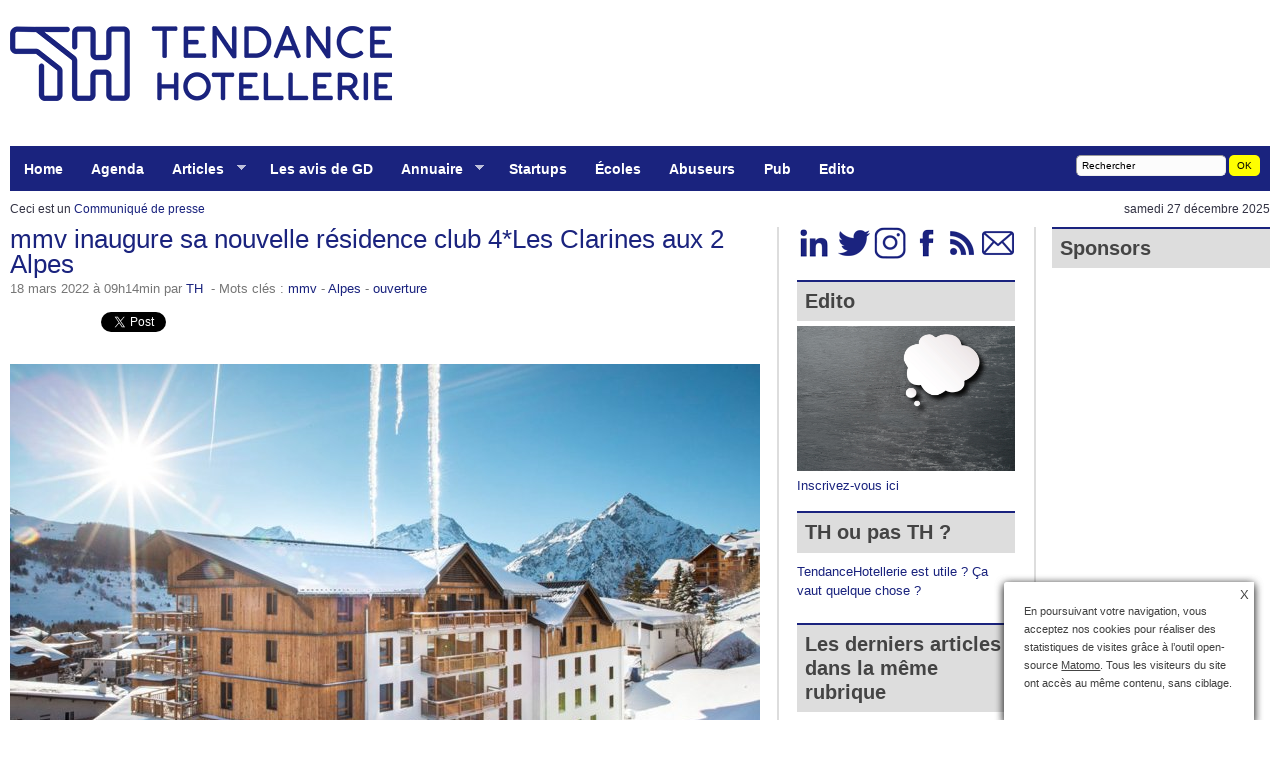

--- FILE ---
content_type: text/html; charset=utf-8
request_url: https://www.tendancehotellerie.fr/articles-breves/communique-de-presse/17220-article/mmv-inaugure-sa-nouvelle-residence-club-4-les-clarines-aux-2-alpes
body_size: 17839
content:
<!DOCTYPE html PUBLIC "-//W3C//DTD XHTML+RDFa 1.0//EN" "http://www.w3.org/MarkUp/DTD/xhtml-rdfa-1.dtd">
<html xmlns="http://www.w3.org/1999/xhtml" prefix="og: http://ogp.me/ns# fb: http://www.facebook.com/2008/fbml"><head><base href="https://www.tendancehotellerie.fr/" /><title>mmv inaugure sa nouvelle résidence club 4*Les Clarines aux 2 Alpes&nbsp; - &nbsp;TendanceHotellerie </title>
<meta name="description" content="Spécialiste des vacances en résidences et hôtels club dans les Alpes, mmv inaugure sa nouvelle résidence : les Clarines. Officiels et partenaires de (...) " />
<meta name="Date-Creation-yyyymmdd" content="2022-03-18 09:14:18" />
<meta name="Date-Revision-yyyymmdd" content="2022-03-18 08:35:39" />
<link rel="canonical" href="https://www.tendancehotellerie.fr/articles-breves/communique-de-presse/17220-article/mmv-inaugure-sa-nouvelle-residence-club-4-les-clarines-aux-2-alpes" />
<meta http-equiv="Content-Type" content="text/html; charset=utf-8" />
<meta http-equiv="Content-Language" content="fr" />
<meta name="category" content="Business" />
<meta name="distribution" content="global" />
<meta name="revisit-after" content="1 day" />
<meta name="copyright" content="tendancehotellerie.fr" />
<meta name="identifier-url" content="https://www.tendancehotellerie.fr" />
<meta name="expires" content="never" />
<meta name="robots" content="index,follow,all" />
<meta name="robots" content="max-snippet:-1, max-image-preview:standard">
<meta property="fb:app_id" content="298031056924174" />
<meta name="google-site-verification" content="QEHvS2h1MA4Ms4S0RKNuEAs1YbcMqy9aglWeHJxxbzk" />
<meta http-equiv="refresh" content="3600" /><script type='text/javascript' src='local/cache-js/46308d06b563122d18890f9c2b276d4f.js?1763120027'></script>
<link rel='stylesheet' href='local/cache-css/4f7a52a1d04aaec736d0a2344df166f1.css?1766838204' type='text/css' />

<link rel="apple-touch-icon" href="plugins/auto/itwx_cimobile_3_5/apple-touch-icon.png" />

<link rel="shortcut icon" href="squelettes/favicon.ico?1732532581" type="image/x-icon" />
<link rel="apple-touch-icon" sizes="57x57" href="local/cache-gd2/03/9d5c9ed6e25796219fadefa497095d.png?1753449328" />
<link rel="apple-touch-icon" sizes="114x114" href="local/cache-gd2/af/166d120026049d07ac81fe78d01fdc.png?1753449322" />
<link rel="apple-touch-icon" sizes="72x72" href="local/cache-gd2/fa/e6e44a99f24d3ab8721fafd406961d.png?1753449322" />
<link rel="apple-touch-icon" sizes="144x144" href="local/cache-gd2/db/7782b36a652f5b014809ee71693270.png?1753449328" />
<link rel="apple-touch-icon" sizes="60x60" href="local/cache-gd2/92/0b3d31589302a59a33e563f7733740.png?1753449322" />
<link rel="apple-touch-icon" sizes="120x120" href="local/cache-gd2/8f/ae45f3c2adfd2bc239738eed255e89.png?1753449328" />
<link rel="apple-touch-icon" sizes="76x76" href="local/cache-gd2/8e/bc589b250e07eae6791ad637becb50.png?1753449328" />
<link rel="icon" type="image/png" href="local/cache-gd2/f3/d5960e0600bf10bf2238202d0c1225.png?1753449324" sizes="96x96" />
<link rel="icon" type="image/png" href="local/cache-gd2/9d/389978653a32b327aa4095c09167c6.png?1753449324" sizes="16x16" />
<link rel="icon" type="image/png" href="local/cache-gd2/f7/0443f4cea4ec5ff3a260ed78a23ef6.png?1753449324" sizes="32x32" />
<link rel="icon" type="image/png" href="local/cache-gd2/5c/36cf64fc5bad620acf720463054a3d.png?1753449328" sizes="192x192" />
<meta name="msapplication-TileImage" content="local/cache-gd2/af/166d120026049d07ac81fe78d01fdc.png?1753449322" /><meta name="msapplication-TileColor" content="#5e71ad" />
<meta name="theme-color" content="#5e71ad" /><script type="text/javascript"><!--
var cibcXiti=cibcGetCookie("cibcOptOutXITI");var paramUrlXiti=cibcGetUrlParam("cibcOptOutXITI");if(paramUrlXiti){if(paramUrlXiti=="oui"||paramUrlXiti=="non"){cibcXiti=paramUrlXiti;cibcSetCookie("cibcOptOutXITI",paramUrlXiti)}}var cibcIdga=cibcGetCookie("cibcOptOutGA");var paramUrlIdga=cibcGetUrlParam("cibcIDGA");if(paramUrlIdga){if(paramUrlIdga=="non"){cibcIdga=paramUrlIdga;cibcSetCookie("cibcOptOutGA",paramUrlIdga)}else{testidga=paramUrlIdga.replace("ua-","");testidga=testidga.replace("UA-","");testidga=testidga.replace("-","");if(isNaN(testidga)===false){cibcIdga=paramUrlIdga;cibcSetCookie("cibcOptOutGA",paramUrlIdga)}}}if(cibcIdga && cibcIdga!="non"){var gaProperty=cibcIdga;var disableStr="ga-disable-"+gaProperty;window[disableStr]=true} function cibcPath(){var cipath=window.location.pathname;cipath=cipath.substring(0,cipath.lastIndexOf("/"));if(cipath===-1)cipath="/";else cipath=cipath+"/";return cipath}function cibcHref(){return window.location.protocol+"//"+window.location.host+cibcPath()}function cibcHrefSansParam() {var cihref = document.location.href; var n = cihref.indexOf("&cibcOptOut"); if (n > 1){cihref = cihref.substring(0,n);} n = cihref.indexOf("&cibcIDGA"); if (n > 1){cihref = cihref.substring(0,n);} return cihref;}function cibcGetExpireDate(){var cookieTimeout=34128000000;var date=new Date();date.setTime(date.getTime()+cookieTimeout);var expires="expires="+date.toGMTString();return expires}function cibcSetCookie(nom,valeur){document.cookie=nom+"="+valeur+";"+cibcGetExpireDate()+"; path="+cibcPath()}function cibcSetCookieConsentOui(){document.cookie="cibcConsent=oui;"+cibcGetExpireDate()+" ; path="+cibcPath()}function cibcSetCookieConsentNon(){document.cookie="cibcConsent=non;"+cibcGetExpireDate()+" ; path="+cibcPath()}function cibcGetCookie(NomDuCookie){if(document.cookie.length>0){begin=document.cookie.indexOf(NomDuCookie+"=");if(begin!=-1){begin+=NomDuCookie.length+1;end=document.cookie.indexOf(";",begin);if(end==-1)end=document.cookie.length;return unescape(document.cookie.substring(begin,end))}}return ""}function cibcGetCookieConsent(){consentCookie=cibcGetCookie("cibcConsent");if(!consentCookie){if(document.referrer && (document.referrer.split("/")[2] == document.location.hostname) && cibcGetCookie("cibcInit") && document.location.href != cibcHref() + decodeURIComponent("article199%3Flang%3Dfr") && document.referrer != cibcHref() + decodeURIComponent("article199%3Flang%3Dfr")){cibcSetCookieConsentOui();consentCookie="oui"}}return consentCookie}function cibcGetUrlParam(name){name=name.replace(/[\[]/,"\\[").replace(/[\]]/,"\\]");var regex=new RegExp("[\?&]"+name+"=([^&#]*)");var results=regex.exec(window.location.search);if(results==null)return "";else return results[1]}function cibcFade(element){var op=1;var ua=navigator.userAgent.toLowerCase();var isIE=false;if(ua.indexOf("msie")!=-1){isIE=true}var timer=setInterval(function(){if(op<=0.1){clearInterval(timer);element.parentNode.removeChild(element)}else{element.style.opacity=op;if(isIE===true){element.style.filter="alpha(opacity="+op*100+")"}op-=op*0.1}},50)}function cibcDemander(){if(cibcGetCookie("spip_admin")&&3==2){cibcSetCookieConsentOui()}else{var bodytag=document.getElementsByTagName("body")[0];var div=document.createElement("div");div.setAttribute("id","banniere-cookie");div.innerHTML=decodeURIComponent("%3Cbutton%20type%3D%22button%22%20class%3D%22cicb_fermer%22%20onclick%3D%22cibcRemoveMe%28%29%3B%22%3E%3Cspan%3EX%3C%2Fspan%3E%3C%2Fbutton%3E%3Cdiv%20class%3D%22cicb_texte%22%3E%3Cp%3EEn%20poursuivant%20votre%20navigation%2C%20vous%20acceptez%20nos%20cookies%20pour%20r%C3%A9aliser%20des%20statistiques%20de%20visites%20gr%C3%A2ce%20%C3%A0%20l%26%238217%3Boutil%20open-source%20%3Ca%20href%3D%22https%3A%2F%2Fmatomo.org%2F%22%20class%3D%22spip_out%22%20rel%3D%22external%22%3EMatomo%3C%2Fa%3E.%20%20Tous%20les%20visiteurs%20du%20site%20ont%20acc%C3%A8s%20au%20m%C3%AAme%20contenu%2C%20sans%20ciblage.%3C%2Fp%3E%3C%2Fdiv%3E%3Cdiv%20class%3D%22cicb_boutons%22%3E%3C%2Fdiv%3E");bodytag.insertBefore(div,bodytag.firstChild);cibcSetCookie("cibcInit","oui");var cibcTimerID=setTimeout(function(){cibcRemoveMe();}, 10000);}}function cibcRefuse(){cibcSetCookieConsentNon();var element = document.getElementById("banniere-cookie"); element.parentNode.removeChild(element);}function cibcAccepte(){cibcSetCookieConsentOui();var element=document.getElementById("banniere-cookie");element.parentNode.removeChild(element)}function cibcRemoveMe(){cibcSetCookieConsentOui();var element=document.getElementById("banniere-cookie");cibcFade(element)}function cibcRetour(){divRetour = document.getElementById("cibcRetour");if(divRetour!=null){if(divRetour.firstChild.className=="cibcRetour"){divRetour.firstChild.href = document.referrer;}}}function cibcOptOutExterne(){if(1==2 || document.getElementById("cibcSavoirPlus")!=null  || cibcHrefSansParam() == cibcHref() + decodeURIComponent("article199%3Flang%3Dfr")){var cibcLiens=document.getElementsByTagName("a");for(var i=0;i<cibcLiens.length;i++){if(cibcLiens[i].className.substring(0,10)=="cibcOptOut"){cibcLiens[i].id="cibc"+i;cibcLiens[i].setAttribute("onclick","cibcCreerImg(this.id); return false;");cibcTableauOptOutExterne["cibc"+i]=cibcLiens[i].href;cibcLiens[i].href=""}}}}function cibcCreerImg(i){if(cibcTableauOptOutExterne[i]!==undefined&&cibcTableauOptOutExterne[i]){var element=document.getElementById(i);var img=document.createElement("img");img.setAttribute("src",cibcTableauOptOutExterne[i]);element.insertBefore(img,element.firstChild);cibcTableauOptOutExterne[i]=""}return false}function cibcAfficheLien(valeur_param,valeur_cookie){if(1==2 || document.getElementById("cibcSavoirPlus")!=null  || cibcHrefSansParam() == cibcHref() + decodeURIComponent("article199%3Flang%3Dfr")){divOptout=document.getElementById("cibcOptOut"+valeur_param);if(divOptout!=null){divOptout.firstChild.className="spip_in";if(valeur_cookie&&valeur_cookie!="non"){divOptout.style.display="none"}else{divOptout.style.display="inline"}}divOptin=document.getElementById("cibcOptIn"+valeur_param);if(divOptin!=null){divOptin.firstChild.className="spip_in";if(valeur_cookie&&valeur_cookie!="non"){divOptin.style.display="inline"}else{divOptin.style.display="none"}}}}function cibcOptOut(){consentCookie=cibcGetCookieConsent();if(consentCookie=="oui")return"non";else if(consentCookie=="non")return"oui";else return ""}function cibcOptOutXITI(){return cibcXiti}function cibcOptOutGA(){return cibcIdga}function cibcLoad(){var consentCookie=cibcGetCookieConsent();var cibcParams=[];var cibcCookies=[];cibcParams[0]="CIBC";cibcCookies[0]="";cibcParams[1]="GA";cibcParams[2]="XITI";cibcCookies[1]=cibcGetCookie("cibcOptOutGA");cibcCookies[2]=cibcGetCookie("cibcOptOutXITI");cibcOptOutExterne();cibcRetour();var paramUrl=cibcGetUrlParam("cibcOptOut");if(paramUrl=="oui"){cibcSetCookieConsentNon();consentCookie="non";for(var i=1;i<cibcCookies.length;i++){if(cibcCookies[i]){cibcSetCookie("cibcOptOut"+cibcParams[i],"oui")};cibcCookies[i]="oui";}}if(paramUrl=="non"){cibcSetCookieConsentOui();consentCookie="oui";for(var i=1;i<cibcCookies.length;i++){if(cibcCookies[i]){cibcSetCookie("cibcOptOut"+cibcParams[i],"non")};cibcCookies[i]="non";}}if(!consentCookie){if(document.referrer && (document.referrer.split("/")[2] == document.location.hostname) && cibcGetCookie("cibcInit") && document.location.href != cibcHref() + decodeURIComponent("article199%3Flang%3Dfr") && document.referrer != cibcHref() + decodeURIComponent("article199%3Flang%3Dfr")){cibcSetCookieConsentOui();consentCookie="oui"}else{cibcDemander()}}var divOptout="";var divOptin="";if(consentCookie=="oui")cibcCookies[0]="non";else if(consentCookie=="non")cibcCookies[0]="oui";for(var i=0;i<cibcParams.length;i++){cibcAfficheLien(cibcParams[i],cibcCookies[i]);}}var cibcTableauOptOutExterne=[];if(window.jQuery){jQuery(document).ready(function($){cibcLoad()})}else{window.onload=function(){cibcLoad()}}
-->
</script><script type="text/javascript">saisies_caracteres_restants = "caractères restants";</script><script>
function afficher_si_show(src) {
src.show(400);
}
function afficher_si_hide(src) {
src.hide(400);
}
</script><script type='text/javascript'>jQuery.bigup_config = {maxFileSize: 250, formatsLogos: ["gif","jpg","png"]}</script><script type="text/javascript">/* <![CDATA[ */
jQuery(document).ready(function(){
var params_n = {pathClass:"on"};
$(".menu-liste").addClass("sf-menu sf-navbar sf-shadow").superfish(params_n);});
/* ]]> */</script><script type='text/javascript'>var CONFIG_WMODE = 'window';</script>
<script>htactif=1;document.createElement('picture'); var image_responsive_retina_hq = 0;</script><script>image_responsive_retina_hq = 1;</script><link rel="alternate" type="application/json+oembed" href="https://www.tendancehotellerie.fr/oembed.api/?format=json&amp;url=https%3A%2F%2Fwww.tendancehotellerie.fr%2Farticles-breves%2Fcommunique-de-presse%2F17220-article%2Fmmv-inaugure-sa-nouvelle-residence-club-4-les-clarines-aux-2-alpes" />
<script type="text/javascript">var js_nouvelle_fenetre='(nouvelle fenêtre)';var links_site = '//www.tendancehotellerie.fr';var links_doc = '.pdf,.ppt,.xls,.doc,.pptx,.docx,.xlsx,.jpeg,.jpg,.png';</script>
<script type="text/javascript">/* <![CDATA[ */
var box_settings = {tt_img:true,sel_g:"#documents_portfolio a[type=\'image/jpeg\'],#documents_portfolio a[type=\'image/png\'],#documents_portfolio a[type=\'image/gif\']",sel_c:".mediabox",trans:"elastic",speed:"200",ssSpeed:"2500",maxW:"90%",maxH:"90%",minW:"400px",minH:"",opa:"0.9",str_ssStart:"Diaporama",str_ssStop:"Arrêter",str_cur:"{current}/{total}",str_prev:"Précédent",str_next:"Suivant",str_close:"Fermer",splash_url:""};
var box_settings_splash_width = "90px";
var box_settings_splash_height = "90%";
var box_settings_iframe = true;
/* ]]> */</script>

<script type="text/javascript">//<![CDATA[
if ((navigator.userAgent.match(/(iPhone|iPod|iPad)/i) )) {
document.write("" );
}
if (!(navigator.userAgent.match(/(iPhone|iPod|iPad)/i) )) {
document.write("" );
}
//]]></script>
<br/>
<meta name="author" content="TH" />
<link rel="alternate" type="application/rss+xml" title="Syndiquer tout le site" href="spip.php?page=backend" /><link rel="stylesheet" href="prive/spip_style.css" type="text/css" media="all" /><link rel="stylesheet" href="https://www.tendancehotellerie.fr/css/style.css" type="text/css" media="all" />
<link rel="stylesheet" href="plugins/auto/cibc/v1.9.1/_css/cibc_en_bas_a_droite.css" type="text/css" media="all" />
<script type="text/javascript"><!--
var cibcXiti=cibcGetCookie("cibcOptOutXITI");var paramUrlXiti=cibcGetUrlParam("cibcOptOutXITI");if(paramUrlXiti){if(paramUrlXiti=="oui"||paramUrlXiti=="non"){cibcXiti=paramUrlXiti;cibcSetCookie("cibcOptOutXITI",paramUrlXiti)}}var cibcIdga=cibcGetCookie("cibcOptOutGA");var paramUrlIdga=cibcGetUrlParam("cibcIDGA");if(paramUrlIdga){if(paramUrlIdga=="non"){cibcIdga=paramUrlIdga;cibcSetCookie("cibcOptOutGA",paramUrlIdga)}else{testidga=paramUrlIdga.replace("ua-","");testidga=testidga.replace("UA-","");testidga=testidga.replace("-","");if(isNaN(testidga)===false){cibcIdga=paramUrlIdga;cibcSetCookie("cibcOptOutGA",paramUrlIdga)}}}if(cibcIdga && cibcIdga!="non"){var gaProperty=cibcIdga;var disableStr="ga-disable-"+gaProperty;window[disableStr]=true} function cibcPath(){var cipath=window.location.pathname;cipath=cipath.substring(0,cipath.lastIndexOf("/"));if(cipath===-1)cipath="/";else cipath=cipath+"/";return cipath}function cibcHref(){return window.location.protocol+"//"+window.location.host+cibcPath()}function cibcHrefSansParam() {var cihref = document.location.href; var n = cihref.indexOf("&cibcOptOut"); if (n > 1){cihref = cihref.substring(0,n);} n = cihref.indexOf("&cibcIDGA"); if (n > 1){cihref = cihref.substring(0,n);} return cihref;}function cibcGetExpireDate(){var cookieTimeout=34128000000;var date=new Date();date.setTime(date.getTime()+cookieTimeout);var expires="expires="+date.toGMTString();return expires}function cibcSetCookie(nom,valeur){document.cookie=nom+"="+valeur+";"+cibcGetExpireDate()+"; path="+cibcPath()}function cibcSetCookieConsentOui(){document.cookie="cibcConsent=oui;"+cibcGetExpireDate()+" ; path="+cibcPath()}function cibcSetCookieConsentNon(){document.cookie="cibcConsent=non;"+cibcGetExpireDate()+" ; path="+cibcPath()}function cibcGetCookie(NomDuCookie){if(document.cookie.length>0){begin=document.cookie.indexOf(NomDuCookie+"=");if(begin!=-1){begin+=NomDuCookie.length+1;end=document.cookie.indexOf(";",begin);if(end==-1)end=document.cookie.length;return unescape(document.cookie.substring(begin,end))}}return ""}function cibcGetCookieConsent(){consentCookie=cibcGetCookie("cibcConsent");if(!consentCookie){if(document.referrer && (document.referrer.split("/")[2] == document.location.hostname) && cibcGetCookie("cibcInit") && document.location.href != cibcHref() + decodeURIComponent("article199%3Flang%3Dfr") && document.referrer != cibcHref() + decodeURIComponent("article199%3Flang%3Dfr")){cibcSetCookieConsentOui();consentCookie="oui"}}return consentCookie}function cibcGetUrlParam(name){name=name.replace(/[\[]/,"\\[").replace(/[\]]/,"\\]");var regex=new RegExp("[\?&]"+name+"=([^&#]*)");var results=regex.exec(window.location.search);if(results==null)return "";else return results[1]}function cibcFade(element){var op=1;var ua=navigator.userAgent.toLowerCase();var isIE=false;if(ua.indexOf("msie")!=-1){isIE=true}var timer=setInterval(function(){if(op<=0.1){clearInterval(timer);element.parentNode.removeChild(element)}else{element.style.opacity=op;if(isIE===true){element.style.filter="alpha(opacity="+op*100+")"}op-=op*0.1}},50)}function cibcDemander(){if(cibcGetCookie("spip_admin")&&3==2){cibcSetCookieConsentOui()}else{var bodytag=document.getElementsByTagName("body")[0];var div=document.createElement("div");div.setAttribute("id","banniere-cookie");div.innerHTML=decodeURIComponent("%3Cbutton%20type%3D%22button%22%20class%3D%22cicb_fermer%22%20onclick%3D%22cibcRemoveMe%28%29%3B%22%3E%3Cspan%3EX%3C%2Fspan%3E%3C%2Fbutton%3E%3Cdiv%20class%3D%22cicb_texte%22%3E%3Cp%3EEn%20poursuivant%20votre%20navigation%2C%20vous%20acceptez%20nos%20cookies%20pour%20r%C3%A9aliser%20des%20statistiques%20de%20visites%20gr%C3%A2ce%20%C3%A0%20l%26%238217%3Boutil%20open-source%20%3Ca%20href%3D%22https%3A%2F%2Fmatomo.org%2F%22%20class%3D%22spip_out%22%20rel%3D%22external%22%3EMatomo%3C%2Fa%3E.%20%20Tous%20les%20visiteurs%20du%20site%20ont%20acc%C3%A8s%20au%20m%C3%AAme%20contenu%2C%20sans%20ciblage.%3C%2Fp%3E%3C%2Fdiv%3E%3Cdiv%20class%3D%22cicb_boutons%22%3E%3C%2Fdiv%3E");bodytag.insertBefore(div,bodytag.firstChild);cibcSetCookie("cibcInit","oui");var cibcTimerID=setTimeout(function(){cibcRemoveMe();}, 10000);}}function cibcRefuse(){cibcSetCookieConsentNon();var element = document.getElementById("banniere-cookie"); element.parentNode.removeChild(element);}function cibcAccepte(){cibcSetCookieConsentOui();var element=document.getElementById("banniere-cookie");element.parentNode.removeChild(element)}function cibcRemoveMe(){cibcSetCookieConsentOui();var element=document.getElementById("banniere-cookie");cibcFade(element)}function cibcRetour(){divRetour = document.getElementById("cibcRetour");if(divRetour!=null){if(divRetour.firstChild.className=="cibcRetour"){divRetour.firstChild.href = document.referrer;}}}function cibcOptOutExterne(){if(1==2 || document.getElementById("cibcSavoirPlus")!=null  || cibcHrefSansParam() == cibcHref() + decodeURIComponent("article199%3Flang%3Dfr")){var cibcLiens=document.getElementsByTagName("a");for(var i=0;i<cibcLiens.length;i++){if(cibcLiens[i].className.substring(0,10)=="cibcOptOut"){cibcLiens[i].id="cibc"+i;cibcLiens[i].setAttribute("onclick","cibcCreerImg(this.id); return false;");cibcTableauOptOutExterne["cibc"+i]=cibcLiens[i].href;cibcLiens[i].href=""}}}}function cibcCreerImg(i){if(cibcTableauOptOutExterne[i]!==undefined&&cibcTableauOptOutExterne[i]){var element=document.getElementById(i);var img=document.createElement("img");img.setAttribute("src",cibcTableauOptOutExterne[i]);element.insertBefore(img,element.firstChild);cibcTableauOptOutExterne[i]=""}return false}function cibcAfficheLien(valeur_param,valeur_cookie){if(1==2 || document.getElementById("cibcSavoirPlus")!=null  || cibcHrefSansParam() == cibcHref() + decodeURIComponent("article199%3Flang%3Dfr")){divOptout=document.getElementById("cibcOptOut"+valeur_param);if(divOptout!=null){divOptout.firstChild.className="spip_in";if(valeur_cookie&&valeur_cookie!="non"){divOptout.style.display="none"}else{divOptout.style.display="inline"}}divOptin=document.getElementById("cibcOptIn"+valeur_param);if(divOptin!=null){divOptin.firstChild.className="spip_in";if(valeur_cookie&&valeur_cookie!="non"){divOptin.style.display="inline"}else{divOptin.style.display="none"}}}}function cibcOptOut(){consentCookie=cibcGetCookieConsent();if(consentCookie=="oui")return"non";else if(consentCookie=="non")return"oui";else return ""}function cibcOptOutXITI(){return cibcXiti}function cibcOptOutGA(){return cibcIdga}function cibcLoad(){var consentCookie=cibcGetCookieConsent();var cibcParams=[];var cibcCookies=[];cibcParams[0]="CIBC";cibcCookies[0]="";cibcParams[1]="GA";cibcParams[2]="XITI";cibcCookies[1]=cibcGetCookie("cibcOptOutGA");cibcCookies[2]=cibcGetCookie("cibcOptOutXITI");cibcOptOutExterne();cibcRetour();var paramUrl=cibcGetUrlParam("cibcOptOut");if(paramUrl=="oui"){cibcSetCookieConsentNon();consentCookie="non";for(var i=1;i<cibcCookies.length;i++){if(cibcCookies[i]){cibcSetCookie("cibcOptOut"+cibcParams[i],"oui")};cibcCookies[i]="oui";}}if(paramUrl=="non"){cibcSetCookieConsentOui();consentCookie="oui";for(var i=1;i<cibcCookies.length;i++){if(cibcCookies[i]){cibcSetCookie("cibcOptOut"+cibcParams[i],"non")};cibcCookies[i]="non";}}if(!consentCookie){if(document.referrer && (document.referrer.split("/")[2] == document.location.hostname) && cibcGetCookie("cibcInit") && document.location.href != cibcHref() + decodeURIComponent("article199%3Flang%3Dfr") && document.referrer != cibcHref() + decodeURIComponent("article199%3Flang%3Dfr")){cibcSetCookieConsentOui();consentCookie="oui"}else{cibcDemander()}}var divOptout="";var divOptin="";if(consentCookie=="oui")cibcCookies[0]="non";else if(consentCookie=="non")cibcCookies[0]="oui";for(var i=0;i<cibcParams.length;i++){cibcAfficheLien(cibcParams[i],cibcCookies[i]);}}var cibcTableauOptOutExterne=[];if(window.jQuery){jQuery(document).ready(function($){cibcLoad()})}else{window.onload=function(){cibcLoad()}}
-->
</script>
<meta name="yandex-verification" content="1ccb02b06cb564bf" />

<script type='text/javascript' src='https://regie.tendancehotellerie.fr/www/delivery/spcjs.php?id=1&amp;target=_blank&amp;charset=UTF-8'></script>

<script type="text/javascript" src="js/jquery-1.3.1.min.js"></script>
<script type="text/javascript">
var _paq = window._paq = window._paq || [];
/* tracker methods like "setCustomDimension" should be called before "trackPageView" */
_paq.push(["setDocumentTitle", document.domain + "/" + document.title]);
_paq.push(["setCookieDomain", "*.www.tendancehotellerie.fr"]);
_paq.push(['trackPageView']);
_paq.push(['enableLinkTracking']);
(function() {
var u="https://piwik.tendancehotellerie.fr/";
_paq.push(['setTrackerUrl', u+'matomo.php']);
_paq.push(['setSiteId', '1']);
var d=document, g=d.createElement('script'), s=d.getElementsByTagName('script')[0];
g.type='text/javascript'; g.async=true; g.src=u+'matomo.js'; s.parentNode.insertBefore(g,s);
})();
</script>
<noscript><p><img src="https://piwik.tendancehotellerie.fr/matomo.php?idsite=1&amp;rec=1" style="border:0;" alt="" /></p></noscript>
<script type="text/javascript">
var _mtm = _mtm || [];
_mtm.push({'mtm.startTime': (new Date().getTime()), 'event': 'mtm.Start'});
var d=document, g=d.createElement('script'), s=d.getElementsByTagName('script')[0];
g.type='text/javascript'; g.async=true; g.defer=true; g.src='https://piwik.tendancehotellerie.fr/js/container_ZcGntLie.js'; s.parentNode.insertBefore(g,s);
</script>

<link rel="stylesheet" type="text/css" href="https://www.tendancehotellerie.fr/css/superfish.css" media="screen" >
<script type="text/javascript" src="https://www.tendancehotellerie.fr/js/hoverIntent.js"></script>
<script type="text/javascript" src="https://www.tendancehotellerie.fr/js/superfish.js"></script>
<script type="text/javascript">// initialise plugins
jQuery(function(){
jQuery('ul.menu-liste').superfish();
});</script>
<script type="application/ld+json">
{
"@context": "http://schema.org",
"@type": "NewsArticle",
"mainEntityOfPage": {
"@type": "WebPage",
"@id": "https://www.tendancehotellerie.fr/articles-breves/communique-de-presse/17220-article/mmv-inaugure-sa-nouvelle-residence-club-4-les-clarines-aux-2-alpes",
"url": "https://www.tendancehotellerie.fr/articles-breves/communique-de-presse/17220-article/mmv-inaugure-sa-nouvelle-residence-club-4-les-clarines-aux-2-alpes",
"logo": "https://www.tendancehotellerie.fr/IMG/siteon0.png"
},
"headline": "","datePublished": "2025-12-27T18:10:39Z",
"dateModified": "1999-11-29T23:00:00Z",
"description": "",
"author": {
"@type": "Person",
"name": "TH",
"url": "https://www.tendancehotellerie.fr/auteur/th",
},
"publisher": {
"@type": "Organization",
"name": "TendanceHotellerie",
"url": "https://www.tendancehotellerie.fr/",
"logo": "https://www.tendancehotellerie.fr/IMG/siteon0.png",
}
}
</script><meta rel="author" content="TH" />
<meta property="article:author" content="https://www.facebook.com/tendancehotellerie/" />
<meta property="article:publisher" content="https://www.facebook.com/tendancehotellerie/"  />


<link rel="schema.DC" href="https://purl.org/dc/elements/1.1/" />
<link rel="schema.DCTERMS" href="https://purl.org/dc/terms/" />
<meta name="DC.Format" content="text/html" />
<meta name="DC.Type" content="Text" />
<meta name="DC.Language" content="fr" />
<meta name="DC.Title" lang="fr" content="mmv inaugure sa nouvelle r&#233;sidence club 4*Les Clarines aux 2 Alpes &#8211; TendanceHotellerie" />
<meta name="DC.Description.Abstract" lang="fr" content="Sp&#233;cialiste des vacances en r&#233;sidences et h&#244;tels club dans les Alpes, mmv inaugure sa nouvelle r&#233;sidence : les Clarines. Officiels et partenaires de la marque se sont retrouv&#233;s afin de d&#233;couvrir cette&#8230;" />
<meta name="DC.Date" content="2022-03-18" />
<meta name="DC.Date.Modified" content="2024-06-17" />
<meta name="DC.Identifier" content="https://www.tendancehotellerie.fr/articles-breves/communique-de-presse/17220-article/mmv-inaugure-sa-nouvelle-residence-club-4-les-clarines-aux-2-alpes" />
<meta name="DC.Publisher" content="TendanceHotellerie " />
<meta name="DC.Source" content="https://www.tendancehotellerie.fr" /><meta name="DC.Creator" content="TH" /><meta name="DC.Subject" content="Alpes" /><meta name="DC.Subject" content="mmv" /><meta name="DC.Subject" content="ouverture" />
<meta property="og:rich_attachment" content="true" /><meta property="og:site_name" content="TendanceHotellerie " />
<meta property="og:type" content="article" />
<meta property="og:title" content="mmv inaugure sa nouvelle r&#233;sidence club 4*Les Clarines aux 2 Alpes &#8211; TendanceHotellerie" />
<meta property="og:locale" content="fr_FR" />
<meta property="og:url" content="https://www.tendancehotellerie.fr/articles-breves/communique-de-presse/17220-article/mmv-inaugure-sa-nouvelle-residence-club-4-les-clarines-aux-2-alpes" />
<meta property="og:description" content="Sp&#233;cialiste des vacances en r&#233;sidences et h&#244;tels club dans les Alpes, mmv inaugure sa nouvelle r&#233;sidence : les Clarines. Officiels et partenaires de la marque se sont retrouv&#233;s afin de d&#233;couvrir cette&#8230;" /><meta property="og:image" content="https://www.tendancehotellerie.fr/local/cache-vignettes/L1200xH630/2571a29a7179537b9c07a515a4bf62-0f1bd.jpg" />
<meta property="og:image:width" content="1200" />
<meta property="og:image:height" content="630" />
<meta property="og:image:type" content="image/jpeg" /><meta property="article:published_time" content="2022-03-18" />
<meta property="article:modified_time" content="2024-06-17" /><meta property="article:author" content="TH" /><meta property="article:tag" content="Alpes" /><meta property="article:tag" content="mmv" /><meta property="article:tag" content="ouverture" />
<meta name="twitter:card" content="summary_large_image" />
<meta name="twitter:title" content="mmv inaugure sa nouvelle r&#233;sidence club 4*Les Clarines aux 2 Alpes &#8211; TendanceHotellerie" />
<meta name="twitter:description" content="Sp&#233;cialiste des vacances en r&#233;sidences et h&#244;tels club dans les Alpes, mmv inaugure sa nouvelle r&#233;sidence : les Clarines. Officiels et partenaires de la marque se sont retrouv&#233;s afin de d&#233;couvrir cette&#8230;" />
<meta name="twitter:dnt" content="on" />
<meta name="twitter:url" content="https://www.tendancehotellerie.fr/articles-breves/communique-de-presse/17220-article/mmv-inaugure-sa-nouvelle-residence-club-4-les-clarines-aux-2-alpes" /><meta name="twitter:image" content="https://www.tendancehotellerie.fr/local/cache-vignettes/L506xH253/47aca9b557f800d416794584581e9b-c8d88.jpg?1753453921" /></head>
<body  >
<div id="top">
<div class="center-wrapper">
<div id="site-title">
<a href="https://www.tendancehotellerie.fr" title="le 1er webzine (web + magazine) 100% d&eacute;di&eacute; &agrave; l'h&ocirc;tellerie, aux h&ocirc;teliers et &agrave; leurs &eacute;quipes : actualit&eacute;s, tendances, opinions" id="header_logo"></a>
<div id="header_pub">

<iframe id='adf99475' name='adf99475' src='https://regie.tendancehotellerie.fr/www/delivery/afr.php?refresh=10&amp;zoneid=1&amp;target=_blank&amp;cb=INSERT_RANDOM_NUMBER_HERE' frameborder='0' scrolling='no' width='728' height='90' allow='autoplay'><a href='https://regie.tendancehotellerie.fr/www/delivery/ck.php?n=a47437ad&amp;cb=INSERT_RANDOM_NUMBER_HERE' target='_blank'><img src='https://regie.tendancehotellerie.fr/www/delivery/avw.php?zoneid=1&amp;cb=INSERT_RANDOM_NUMBER_HERE&amp;n=a47437ad' border='0' alt='' /></a></iframe>

</div>
<div id="haut2">
<div class="haut2">
<div class="left">
<ul class="menu-liste menu-items" data-depth="0">
<li class="menu-entree item menu-items__item menu-items__item_accueil">
<a href="https://www.tendancehotellerie.fr" class="menu-items__lien">Home</a>
</li>
<li class="menu-entree item menu-items__item menu-items__item_objet menu-items__item_rubrique menulight">
<a href="agenda/" class="menu-items__lien">Agenda</a>
</li>
<li class="menu-entree item menu-items__item menu-items__item_objet menu-items__item_rubrique menulight">
<a href="articles-breves/" class="menu-items__lien">Articles</a>
<ul class="menu-liste menu-items" data-depth="1">
<li class="menu-entree item menu-items__item menu-items__item_objet menu-items__item_rubrique rub103">
<a href="articles-breves/publireportages/" class="menu-items__lien">Articles sponsorisés</a>
</li>
<li class="menu-entree item menu-items__item menu-items__item_objet menu-items__item_rubrique rub75">
<a href="articles-breves/communique-de-presse/" class="menu-items__lien">Communiqué de presse</a>
</li>
<li class="menu-entree item menu-items__item menu-items__item_objet menu-items__item_rubrique rub87">
<a href="articles-breves/associations-politiques-institutionnels-syndicats/" class="menu-items__lien">Associations - Politiques -Institutionnels - Syndicats</a>
</li>
<li class="menu-entree item menu-items__item menu-items__item_objet menu-items__item_rubrique rub10">
<a href="articles-breves/banque-finances-economie/" class="menu-items__lien">Banque - Finances &amp; économie</a>
</li>
<li class="menu-entree item menu-items__item menu-items__item_objet menu-items__item_rubrique rub8">
<a href="articles-breves/chaines-hotelieres/" class="menu-items__lien">Chaînes hôtelières</a>
</li>
<li class="menu-entree item menu-items__item menu-items__item_objet menu-items__item_rubrique rub4">
<a href="articles-breves/chambre-equipement/" class="menu-items__lien">Chambre &amp; équipement</a>
</li>
<li class="menu-entree item menu-items__item menu-items__item_objet menu-items__item_rubrique rub12">
<a href="articles-breves/conjoncture/" class="menu-items__lien">Conjoncture</a>
</li>
<li class="menu-entree item menu-items__item menu-items__item_objet menu-items__item_rubrique rub76">
<a href="articles-breves/environnement-gestion-d-energie/" class="menu-items__lien">Environnement - Gestion d&#8217;énergie</a>
</li>
<li class="menu-entree item menu-items__item menu-items__item_objet menu-items__item_rubrique rub84">
<a href="articles-breves/gestion-du-personnel-formation-recrutement/" class="menu-items__lien">Gestion du personnel-Formation-Recrutement</a>
</li>
<li class="menu-entree item menu-items__item menu-items__item_objet menu-items__item_rubrique rub23">
<a href="articles-breves/interviews/" class="menu-items__lien">Interviews</a>
</li>
<li class="menu-entree item menu-items__item menu-items__item_objet menu-items__item_rubrique rub20">
<a href="articles-breves/le-client-d-hotel/" class="menu-items__lien">Le client d&#8217;hôtel</a>
</li>
<li class="menu-entree item menu-items__item menu-items__item_objet menu-items__item_rubrique rub24">
<a href="articles-breves/marketing-distribution/" class="menu-items__lien">Marketing &amp; distribution</a>
</li>
<li class="menu-entree item menu-items__item menu-items__item_objet menu-items__item_rubrique rub14">
<a href="articles-breves/nominations/" class="menu-items__lien">Nominations</a>
</li>
<li class="menu-entree item menu-items__item menu-items__item_objet menu-items__item_rubrique rub6">
<a href="articles-breves/technologie/" class="menu-items__lien">Technologie</a>
</li>
<li class="menu-entree item menu-items__item menu-items__item_objet menu-items__item_rubrique rub13">
<a href="articles-breves/vos-articles/" class="menu-items__lien">Vos Articles</a>
</li>
<li class="menu-entree item menu-items__item menu-items__item_objet menu-items__item_rubrique menulight">
<a href="portraits/" class="menu-items__lien">Portraits</a>
</li>
<li class="menu-entree item menu-items__item menu-items__item_objet menu-items__item_auteur">
<a href="auteur/guilain-denisselle" class="menu-items__lien"><span style="color:#FF0;">Les articles du Chef</span></a>
</li>
</ul>
</li>
<li class="menu-entree item menu-items__item menu-items__item_objet menu-items__item_auteur">
<a href="auteur/guilain-denisselle" class="menu-items__lien">Les avis de GD</a>
</li>
<li class="menu-entree item menu-items__item menu-items__item_objet menu-items__item_rubrique">
<a href="annuaire/" class="menu-items__lien">Annuaire</a>
<ul class="menu-liste menu-items" data-depth="1">
<li class="menu-entree item menu-items__item menu-items__item_objet menu-items__item_rubrique rub49">
<a href="annuaire/logiciel-de-gestion-hoteliere-et-spa-pms-crm-fidelisation-emailing-rms-yield-pos/" class="menu-items__lien">Logiciel de gestion hôtelière et spa-PMS-CRM-Fidélisation-Emailing-RMS-Yield-POS</a>
</li>
<li class="menu-entree item menu-items__item menu-items__item_objet menu-items__item_rubrique rub59">
<a href="annuaire/agence-multimedia-referencement-seo-sem-publicite-redaction-traduction-guide/" class="menu-items__lien">Agence multimédia - Référencement - SEO - SEM - Publicité - Rédaction - Traduction - Guide</a>
</li>
<li class="menu-entree item menu-items__item menu-items__item_objet menu-items__item_rubrique rub32">
<a href="annuaire/architecte-batiment-facade-enseignes/" class="menu-items__lien">Architecte-Bâtiment-Façade-Enseignes</a>
</li>
<li class="menu-entree item menu-items__item menu-items__item_objet menu-items__item_rubrique rub19">
<a href="annuaire/associations-syndicats/" class="menu-items__lien">Associations - Syndicats</a>
</li>
<li class="menu-entree item menu-items__item menu-items__item_objet menu-items__item_rubrique rub47">
<a href="annuaire/assurance-securite-paiement/" class="menu-items__lien">Assurance-Sécurité-Paiement</a>
</li>
<li class="menu-entree item menu-items__item menu-items__item_objet menu-items__item_rubrique rub57">
<a href="annuaire/bureautique-informatique-technologie-telephonie-acces-internet-son-image/" class="menu-items__lien">Bureautique-Informatique-Technologie-Téléphonie-Accès Internet-Son-Image</a>
</li>
<li class="menu-entree item menu-items__item menu-items__item_objet menu-items__item_rubrique rub33">
<a href="annuaire/centrale-d-achat-procurement-cession-fonds-de-commerce-conciergerie-finance/" class="menu-items__lien">Centrale d&#8217;achat-Procurement-Cession-Fonds de commerce-Conciergerie-Finance</a>
</li>
<li class="menu-entree item menu-items__item menu-items__item_objet menu-items__item_rubrique rub71">
<a href="annuaire/chaines-hotelieres-ou-de-restauration/" class="menu-items__lien">Chaînes hôtelières ou de restauration</a>
</li>
<li class="menu-entree item menu-items__item menu-items__item_objet menu-items__item_rubrique rub67">
<a href="annuaire/chauffage-climatisation-energie/" class="menu-items__lien">Chauffage - Climatisation - Energie</a>
</li>
<li class="menu-entree item menu-items__item menu-items__item_objet menu-items__item_rubrique rub85">
<a href="annuaire/classement-hotelier/" class="menu-items__lien">Classement hôtelier</a>
</li>
<li class="menu-entree item menu-items__item menu-items__item_objet menu-items__item_rubrique rub44">
<a href="annuaire/conseil-accompagnement-recrutement-comptabilite-audit-paies/" class="menu-items__lien">Conseil-Accompagnement-Recrutement-Comptabilité-Audit-Paies</a>
</li>
<li class="menu-entree item menu-items__item menu-items__item_objet menu-items__item_rubrique rub30">
<a href="annuaire/entretien-hygiene-nettoyage-nuisibles-produits-d-accueil/" class="menu-items__lien">Entretien-Hygiène-Nettoyage-Nuisibles-Produits d&#8217;accueil</a>
</li>
<li class="menu-entree item menu-items__item menu-items__item_objet menu-items__item_rubrique rub51">
<a href="annuaire/formation-ecoles/" class="menu-items__lien">Formation-Ecoles</a>
</li>
<li class="menu-entree item menu-items__item menu-items__item_objet menu-items__item_rubrique rub31">
<a href="annuaire/linge-vetements-equipement-divers-accessoires/" class="menu-items__lien">Linge-Vêtements-Equipement divers-Accessoires</a>
</li>
<li class="menu-entree item menu-items__item menu-items__item_objet menu-items__item_rubrique rub39">
<a href="annuaire/mobilier-literie-minibar-decoration-luminaires-sanitaires-materiel/" class="menu-items__lien">Mobilier - Literie - Minibar - Décoration - Luminaires - Sanitaires - Matériel</a>
</li>
<li class="menu-entree item menu-items__item menu-items__item_objet menu-items__item_rubrique rub60">
<a href="annuaire/ota-distribution-crs-channel-manager-booking-engine/" class="menu-items__lien">OTA-Distribution-CRS-Channel Manager-Booking Engine</a>
</li>
<li class="menu-entree item menu-items__item menu-items__item_objet menu-items__item_rubrique rub43">
<a href="annuaire/petit-dejeuner-bar/" class="menu-items__lien">Petit-déjeuner - Bar</a>
</li>
<li class="menu-entree item menu-items__item menu-items__item_objet menu-items__item_rubrique rub54">
<a href="annuaire/presse-salons/" class="menu-items__lien">Presse - Salons</a>
</li>
<li class="menu-entree item menu-items__item menu-items__item_objet menu-items__item_rubrique rub94">
<a href="annuaire/web-2-0-reseaux-sociaux-blockchain/" class="menu-items__lien">Web 2.0 &amp; réseaux sociaux, blockchain</a>
</li>
</ul>
</li>
<li class="menu-entree item menu-items__item menu-items__item_objet menu-items__item_rubrique menulight">
<a href="le-coin-des-startups/" class="menu-items__lien">Startups</a>
</li>
<li class="menu-entree item menu-items__item menu-items__item_objet menu-items__item_rubrique">
<a href="le-coin-des-ecoles/" class="menu-items__lien">Écoles</a>
</li>
<li class="menu-entree item menu-items__item menu-items__item_objet menu-items__item_rubrique menulight">
<a href="au-coin-les-abuseurs/" class="menu-items__lien">Abuseurs</a>
</li>
<li class="menu-entree item menu-items__item menu-items__item_objet menu-items__item_article">
<a href="admin/95-article/annonceurs-communiquez-avec-tendancehotellerie" class="menu-items__lien">Pub</a>
</li>
<li class="menu-entree item menu-items__item menu-items__item_objet menu-items__item_article">
<a href="admin/17212-article/edito" class="menu-items__lien">Edito</a>
</li>
</ul></div>
<div class="haut2_right"><div class="formulaire_spip_recherche formulaire_recherche" id="formulaire_recherche">
<form action="spip.php?page=recherche" method="get"><div>
<input name="page" value="recherche" type="hidden"
/>
<label for="recherche"></label>
<input type="text" class="text" size="10" name="recherche" id="recherche" value="Rechercher" accesskey="4" onfocus="this.value='';" />	<input type="submit" class="submitrecherche" value=" OK " title="Rechercher" />
</div></form>
</div></div>
<div class="clearer">&nbsp;</div>
</div>
</div>
</div>
</div>

<script type="text/javascript">
var $mcGoal = {'settings':{'uuid':'4118c383e891a503707206d12','dc':'us3'}};
(function() {
var sp = document.createElement('script'); sp.type = 'text/javascript'; sp.async = true; sp.defer = true;
sp.src = ('https:' == document.location.protocol ? 'https://s3.amazonaws.com/downloads.mailchimp.com' : 'https://downloads.mailchimp.com') + '/js/goal.min.js';
var s = document.getElementsByTagName('script')[0]; s.parentNode.insertBefore(sp, s);
})();
</script>


<script>
(function (w,i,d,g,e,t,s) {w[d] = w[d]||[];t= i.createElement(g);
t.async=1;t.src=e;s=i.getElementsByTagName(g)[0];s.parentNode.insertBefore(t, s);
})(window, document, '_gscq','script','//widgets.getsitecontrol.com/69133/script.js');
</script>

<noscript><p>Merci d'activer les scripts sur cette page</p></noscript>
</div><div id="site">
<div class="center-wrapper">
<div id="hierarchie">
<div class="hierarchie_gauche">Ceci est un
<a href="articles-breves/communique-de-presse/" title="Communiqué de presse">Communiqué de presse</a>
</div>
<div class="hierarchie_droite">
samedi 27 décembre 2025
</div>		</div><div id="espace">
<div class="espace"></div>
</div>
<div class="main" id="main-three-columns">
<div class="left" id="main-left">
<div class="post">
<div class="post-title"><h1 class="crayon article-titre-17220 ">mmv inaugure sa nouvelle résidence club 4*Les Clarines aux 2 Alpes</h1></div>
<div class="post-date">18 mars 2022 à 09h14min par
<a href="auteur/th" title="cliquez pour acc&eacute;der aux d&eacute;tails de TH">TH</a>
&nbsp;-&nbsp;Mots cl&eacute;s :
<a href="mot/mmv" title="cliquez pour autres ressources utilisant le mot mmv">mmv</a>
- <a href="mot/alpes" title="cliquez pour autres ressources utilisant le mot Alpes">Alpes</a>
- <a href="mot/ouverture" title="cliquez pour autres ressources utilisant le mot ouverture">ouverture</a>
</div>
<div class="post-body">

<div id="fb-root"></div>
<script async defer crossorigin="anonymous" src="https://connect.facebook.net/fr_FR/sdk.js#xfbml=1&version=v10.0" nonce="dzy03QTg"></script>
<table width="750">
<tr>
<td width="250" style="text-align:center; vertical-align:bottom">

<a href="https://twitter.com/share" class="twitter-share-button" data-via="tendanceh" data-lang="fr" data-hashtags="hotels" >Tweet</a><script async src="//platform.twitter.com/widgets.js" charset="utf-8"></script>
</td>
<td width="250" style="text-align:center; vertical-align:top">

<script src="//platform.linkedin.com/in.js" type="text/javascript"> lang: fr_FR</script>
<script type="IN/Share"></script>
</td>
<td width="250" style="text-align:center; vertical-align:bottom">


<div class="fb-share-button"
data-href=""
data-layout="button"></td>
</tr>
</table>						<div class="logobordered" id="aligncenter"><a href="articles-breves/communique-de-presse/17220-article/mmv-inaugure-sa-nouvelle-residence-club-4-les-clarines-aux-2-alpes" title="mmv inaugure sa nouvelle résidence club 4*Les Clarines aux 2 Alpes"><img class='spip_logo spip_logos' alt='mmv inaugure sa nouvelle r&#233;sidence club 4*Les Clarines aux 2 Alpes' src="local/cache-vignettes/L750xH500/arton17220-56463.jpg?1753453921" width='750' height='500' /></a></div>
<div id="espace">
<div class="espace">&nbsp;</div>
</div>
<b><i></i></b></ br>
<div class="crayon article-texte-17220 "><p>Spécialiste des vacances en résidences et hôtels club dans les Alpes, mmv inaugure sa nouvelle résidence : les Clarines. Officiels et partenaires de la marque se sont retrouvés afin de découvrir cette nouvelle résidence qui a accueilli ses premiers clients cet hiver.</p>
<p>Situé aux 2 Alpes, Les Clarines est une résidence à l’esprit chalet de montagne, dessinée par l’Architecte Eric CHAUTANT, proposant 158 appartements du 2 au 5 pièces dans une gamme confort et premium, réparties dans 5 bâtiments et qui reflète à elle seule tout l’esprit chaleureux de mmv.</p>
<p>Ouverte été comme hiver, Les Clarines offre le standard mmv avec un grand espace commun pour se retrouver en famille ou entre amis, un salon cosy et chaleureux, des clubs enfants et adolescents de 12 mois à 15 ans, un espace aquatique avec piscine intérieure et extérieure sans oublier son espace bien-être avec Spa, sauna et hammam, et pour finir un ski room équipé de casiers chauffants.</p>
<p>
</p>
<div class="apropos"><b><u>A lire ou relire</u> : </b> <br><br><div class="borderedpub"><a href="articles-breves/publireportages/25241-article/livre-blanc-boostez-les-revenus-de-votre-groupe-hotelier-avec-mews" alt="Livre blanc : Boostez les revenus de votre groupe hôtelier avec Mews" title="Livre blanc : Boostez les revenus de votre groupe hôtelier avec Mews"><img class='spip_logo spip_logos' alt="" src="local/cache-vignettes/L250xH127/arton25241-abb3d-32de0.png?1765794879" width='250' height='127' /></a></div> <div class="post-title"><h5><a href="articles-breves/publireportages/25241-article/livre-blanc-boostez-les-revenus-de-votre-groupe-hotelier-avec-mews" title="Livre blanc : Boostez les revenus de votre groupe hôtelier avec Mews" alt="Livre blanc : Boostez les revenus de votre groupe hôtelier avec Mews">Livre blanc : Boostez les revenus de votre groupe hôtelier avec Mews</a></h5></div>
<div class="post-pub"><a href="articles-breves/publireportages/25241-article/livre-blanc-boostez-les-revenus-de-votre-groupe-hotelier-avec-mews" title="cliquer pour acc&eacute;der &agrave; l'int&eacute;gralit&eacute; de l'article Livre blanc : Boostez les revenus de votre groupe hôtelier avec Mews">Dans son livre blanc, Mews a identifié 8 méthodes pour accompagner les groupes hôteliers dans leur développement et leur prospérité.L’avis de Guilain Denisselle : Gérer un groupe hôtelier demande (...) &nbsp;</a><br/><br/>
<div id="espace">
<div class="espace"></div>
</div>
</div></div>
<p></p>
<p>Attendu par l’ensemble de la station, ce projet a vu le jour grâce à un pool d’investisseurs qui regroupe la Foncière des Alpes la Banque Populaire Auvergne Rhône-Alpes, le Crédit Agricole Sud Rhône Alpes, la Caisse d’Épargne. Ce projet symbolise la volonté de la station de renouveler sa clientèle en proposant de nouveaux hébergements plus premium.</p>
<p>Conçue et réalisée par ADIM Lyon, filiale de développement immobilier de VINCI Construction France, cette résidence mmv est intégrée au sein d’une opération mixte comprenant également 10 logements familiaux sociaux dédiés aux habitants permanents de la Station et une liaison publique piétonne.</p>
<p>Grâce à l’ensemble des entreprises ayant œuvré sur le chantier réalisé en Entreprise Générale par Campenon Bernard Dauphiné Savoie, la résidence a pu ouvrir dès le 17 décembre 2021 et ce, malgré la pandémie de COVID-19.</p>
<p>Respectueux de l’environnement, ADIM Lyon et le groupe mmv ont tout spécialement tenu à œuvrer dans la réalisation de ce projet en intégrant dans les discussions la collectivité les habitants des 2Alpes et les riverains.</p>
<p>Inscrit dans une démarche de développement durable, ce projet s’inscrit dans une dynamique de reconstruction du quartier et de reconstruction de la station sur elle-même, la résidence Club ayant vu le jour en lieu et place d’une ancienne résidence 2*. La remontée mécanique du Grand Venosc, à quelques mètres de la résidence bénéficiant elle-même de nouvelles installations</p>
<p>La résidence, la dispose d’une haute performance environnementale grâce à une isolation et une inertie renforcée ainsi qu’une ventilation à double flux avec récupération de calories de l’air intérieur servant de base au chauffage. Ces performances ont permis l’obtention de la labellisation OXYGEN Hôtellerie.</p>
<p>Intégré dans son environnement, le bâtiment fait de pierre, bois et verre a pleinement joué la carte «<small class="fine d-inline"> </small>Nature<small class="fine d-inline"> </small>». Ainsi nous retrouverons autour du projet des plantations d’Ail Rocambole, des nichoirs, un hôtel à insectes ou encore un pierrier pour les lézards. Une observation de la nature qui séduira petits et grands<small class="fine d-inline"> </small>!</p>
<div class="apropos"><strong>A propos de MMV</strong><br>
Créé en 1989, mmv, propose 2 types de séjour, l’Hôtel Club ou la Résidence Club pour une expérience unique, les vacances Clubs à la montagne. En 30 ans mmv s’est imposé comme le spécialiste français des vacances Club à la montagne. Présent dans 16 des plus prestigieuses stations de ski des Alpes françaises, mmv emploie plus de 1 200 salariés dans ses 20 Clubs en résidences 4* et Hôtels Club classés Villages Vacances 3* et 4*.<br>
Chaque année, l’Expérience Club mmv séduit près de 150 000 vacanciers qui viennent vivre avec nous la montagne dans une ambiance décontractée et pleine de vitalité : spectacles, animations, expériences outdoor, accompagnement des enfants aux cours de ski, clubs enfants de 18 mois jusqu’aux ados , espaces bien-être et restauration de qualité. De la fête, du partage… et ce qu’il faut d’adrénaline nous permettent d’afficher un taux de 85% de clients satisfaits ou très satisfaits.<br>
mmv se distingue également par son concept innovant de Résidences Club : le confort et la tranquillité d’un appartement où se retirer tranquillement en famille … tout en profitant quand on le souhaite de la convivialité et des services d’un Club de vacances : la prise en charge des enfants en club, une équipe d’animation … et des spectacles le soir.<br>
Devenu ainsi un acteur incontournable dans le développement des territoires, le groupe a investi 100 millions d’euros pendant ces dix dernières années et prévoit près de 300 millions d’euros d’investissement dans les territoires alpins dans les prochaines années. Animé par la volonté d’accompagner le développement des stations dans lesquelles il s’implante, il poursuit sa dynamique de développement avec l’arrivée de 2 800 nouveaux lits touristiques d’ici 2022 (+28<small class="fine d-inline"> </small>%), soit un total de 10 000 lits dans les Alpes françaises. En parallèle des ouvertures, mmv continue d’investir dans la rénovation de son parc : 2 établissements ont ainsi bénéficié d’une rénovation cet année, Isola 2000 et Montgenèvre<small class="fine d-inline"> </small>;<br>
Cette année, mmv ouvre  5 nouveaux Clubs : les Résidences 4* L’Etoile des Sybelles en front de neige du Corbier, au cœur du domaine skiable des Sybelles,  Les Clarines aux 2 Alpes et Samoëns Village à Samoëns cet été. Ainsi que 2 Clubs à La Plagne avec les Hôtels 4* Plagne 2000 au pied des pistes de Aime 2000 et l’Hôtel des 2 Domaines à Belle Plagne. En parallèle, à la construction d’une résidence 4*  à Risoul continue pour une ouverture en 22/23.
<div style="-moz-border-radius:5px; -webkit-border-radius:5px; border-radius:5px; background: #FFFFFF; padding-left:5px ;padding-top:5px ; padding-right:5px ; padding-bottom:5px ; margin-left:25px; margin-right:25px; margin-top:10px;  margin-bottom:10px; text-align:center;"><b><a href="annuaire/chaines-hotelieres-ou-de-restauration/17141-article/mmv" class='spip_in'>Découvrez mmv dans l&#8217;annuaire de TH</a></b></div>
</div><div class="apropos"><strong>A propos d’ADIM Lyon</strong><br>
Filiale de VINCI Construction France dédiée au développement immobilier, ADIM apporte à ses clients et à ses partenaires toute l’expertise d’une structure intégrée à un grand groupe de construction. Présente dans toutes les régions, ADIM élabore et réalise des offres globales pour tout type d’opérations : programmes mixtes polyfonctionnels et multiproduits, ensembles commerciaux, tertiaires ou résidentiels, équipements de loisirs, culturels ou de santé. Pour répondre aux enjeux environnementaux et sociétaux, et au travers de ses innovations techniques, ADIM repense les usages pour un immobilier inclusif et durable<small class="fine d-inline"> </small>; et, s&#8217;attache à limiter l&#8217;empreinte carbone de ses réalisations par une conception maîtrisée.  Sur l’Arc Alpin, ADIM développe des opérations touristiques avec des montages garantissant 100% de lits chauds pérennes (Résidence de Tourisme, Hôtel, Auberge de jeunesse nouvelles génération) en lien avec les équipes locales de Campenon Bernard Dauphiné Savoie dédiées à la Montagne.</div></div>
<br />
<i></i>
<div class="post-date"></div>
<div id="espace">
<div class="espace">&nbsp;</div>
</div><div class="content-separator"></div>
<div id="espace">
<div class="espace">&nbsp;</div>
</div>
<u><b>Note au lecteur</b></u> : <br>
<i>Ceci est le contenu copi&eacute;-coll&eacute; du communiqu&eacute; de presse officiel de son &eacute;metteur qui en assume l'enti&egrave;re responsabilit&eacute;. TendanceHotellerie n'approuve ni ne d&eacute;sapprouve ce communiqu&eacute;. Ce communiqu&eacute; a n&eacute;anmoins fait l'objet d'une v&eacute;rification ce qui peut parfois conduire &agrave; un d&eacute;calage de mise en ligne de quelques heures ou jours.</i></ br>
<div class="clearer">&nbsp;</div>
<div class="content-separator"></div>
<div style="-moz-border-radius:15px; -webkit-border-radius:15px; border-radius:15px; padding-left: 1em ;padding-top:1em ; padding-right: 1em ; padding-bottom: 1em ; margin-left:1,5em; margin-right:1,5em; margin-top:3em; margin-bottom: 1,5em; background:#ccc;text-align:center;"><a href="article200"  target="_blank" style="color: #000000;font-weight: bold;font-size:18pt;text-align:center;" title="Transmettez-nous vos communiqu&eacute;s">Cliquer ici pour publier votre communiqu&eacute;</a></div>
<div id="espace">
<div class="espace">&nbsp;</div>
</div>
<div class="content-separator"></div>
<div id="espace">
<div class="espace">&nbsp;</div>
</div>
<u><b>Note &agrave; l'&eacute;metteur du communiqu&eacute; de presse</b></u> : <br>
<i>Des renseignements concernant l'insertion de votre lien et/ou votre logo et/ou votre image sont accessibles <a href="article200" title="Soumettre un communiqué de presse" >ici</a>.</i></ br>
<div id="espace">
<div class="espace">&nbsp;</div>
</div>
<div class="content-separator"></div><div id="espace">
<div class="espace">&nbsp;</div>
</div>
<table width="750">
<tr>
<td width="645"><i>Dans le cadre <b>strictement priv&eacute;</b> (voir les <a href="article199" target="_blank" title="TendanceHotellerie.fr - Mentions l&eacute;gales & CGU">CGU</a>) de la reproduction partielle ou int&eacute;grale de cette page, merci d’ins&eacute;rer la marque "TendanceHotellerie" ainsi que le lien <b><code>https://suiv.me/17220</code></b> vers sa source
ou le QR Code accessible &agrave; l'adresse <b><code>https://suiv.me/17220.qr</code></b>. Voir le <a href="article7163" target="_blank" title="TendanceHotellerie.fr - Ins&eacute;rer un lien ou QR Code vers un article de TendanceHotellerie">mode d'emploi</a>.</i></td>
<td width="105"><img width="100" height="100" src="https://suiv.me/17220.qr"></td>
</tr>
</table>
<div id="espace">
<div class="espace">&nbsp;</div>
</div>
<div class="content-separator"></div>
<div id="espace">
<div class="espace">&nbsp;</div>
</div>

<div id="fb-root"></div>
<script async defer crossorigin="anonymous" src="https://connect.facebook.net/fr_FR/sdk.js#xfbml=1&version=v10.0" nonce="dzy03QTg"></script>
<table width="750">
<tr>
<td width="250" style="text-align:center; vertical-align:bottom">

<a href="https://twitter.com/share" class="twitter-share-button" data-via="tendanceh" data-lang="fr" data-hashtags="hotels" >Tweet</a><script async src="//platform.twitter.com/widgets.js" charset="utf-8"></script>
</td>
<td width="250" style="text-align:center; vertical-align:top">

<script src="//platform.linkedin.com/in.js" type="text/javascript"> lang: fr_FR</script>
<script type="IN/Share"></script>
</td>
<td width="250" style="text-align:center; vertical-align:bottom">


<div class="fb-share-button"
data-href=""
data-layout="button"></td>
</tr>
</table>						<div id="espace">
<div class="espace">&nbsp;</div>
</div>
<a href="/articles-breves/communique-de-presse/17220-article/mmv-inaugure-sa-nouvelle-residence-club-4-les-clarines-aux-2-alpes#forum" name="forum" id="forum"></a>
</div>
</div>
<div class="content-separator"></div>
</div><div class="left sidebar" id="sidebar-1"><div class="section network-section">
<div class="text-center">
<a href="https://www.linkedin.com/company/tendancehotellerie-fr" target="_blank" title="Suivez TendanceHotellerie.fr sur LinkedIn"><img border="0" src="/images/tendance_hotellerie_linkedin.png"></a>&nbsp;&nbsp;<a href="https://twitter.com/tendanceh" target="_blank" title="Suivez TendanceHotellerie.fr sur Twitter"><img border="0" src="/images/tendance_hotellerie_twitter.png"></a>&nbsp;<a href="https://www.instagram.com/tendancehotellerie/" target="_blank" title="Suivez TendanceHotellerie.fr sur Instagram"><img border="0" src="/images/tendance_hotellerie_instagram.png"></a>&nbsp;<a href="https://www.facebook.com/tendancehotellerie" target="_blank" title="Suivez TendanceHotellerie.fr sur Facebook"><img border="0" src="/images/tendance_hotellerie_facebook.png"></a>&nbsp;<a href="spip.php?page=backend" target="_blank" title="Pour suivre TendanceHotellerie.fr en RSS" ><img border="0" src="https://www.tendancehotellerie.fr/images/tendance_hotellerie_rss.png"></a>&nbsp;<a href="https://mailchi.mp/tendancehotellerie/edito" class="more2" title="Inscription Newsletter quotidienne" target="_blank"><img border="0" src="/images/tendance_hotellerie_inscription_newsletter.png"></a>
</div>
</div>
<div id="espace">
<div class="espace"></div>
</div>
<div class="section network-section">
<div class="section-title"><h2 style="font: bold 1em sans-serif; color: #444; clear:both; margin-top: 0.1em; margin-bottom: 0.1em;">Edito</h2>
</div>
<div class="section-content">
<a href="https://mailchi.mp/tendancehotellerie/edito" target="_blank"  title="Inscription Newsletter quotidienne"><img src="IMG/jpg/cloud-white-thought-reflection-plate-communication-1295121-pxhere_com.jpg" width="218 height="145" alt="Inscrivez-vous à l'édito de TH"</a>
<a href="https://mailchi.mp/tendancehotellerie/edito" target="_blank"  title="Inscription Newsletter quotidienne">Inscrivez-vous ici</a>
</div>
</div>
<div id="espace">
<div class="espace"></div>
</div>
<div class="section network-section">
<div class="section-title"><h2 style="font: bold 1em sans-serif; color: #444; clear:both; margin-top: 0.1em; margin-bottom: 0.1em;">TH ou pas TH ?</h2></div>
<div class="section-content">
<ul class="nice-list">
<li>
<a href="articles-breves/publireportages/20000-article/tendancehotellerie-est-utile-ca-vaut-quelque-chose" title="TendanceHotellerie est utile ? Ça vaut quelque chose ?">TendanceHotellerie est utile ? Ça vaut quelque chose ?</a>
<div class="clearer">&nbsp;</div>
</li>
</ul>
</div>
</div>				<div class="section network-section">
<div class="section-title"><h2 style="font: bold 1em sans-serif; color: #444; clear:both; margin-top: 0.1em; margin-bottom: 0.1em;">Les derniers articles dans la m&ecirc;me rubrique</h2>
</div>
<div class="section-content">
<ul class="nice-list">
<li>
<a href="articles-breves/communique-de-presse/25249-article/vacances-de-noel-en-savoie-une-frequentation-record-qui-lance-un-hiver-tres-prometteur" title="Vacances de Noël en Savoie : une fréquentation record qui lance un hiver très prometteur !">Vacances de Noël en Savoie : une fréquentation record qui lance un hiver très prometteur &nbsp;(...)</a>
<div class="clearer">&nbsp;</div>
</li>
<li>
<a href="articles-breves/communique-de-presse/25248-article/hotels_com-la-demande-explose-autour-des-matchs-de-la-france-aux-etats-unis" title="Hotels_com : la demande explose autour des matchs de la France aux États Unis !">Hotels_com : la demande explose autour des matchs de la France aux États Unis &nbsp;(...)</a>
<div class="clearer">&nbsp;</div>
</li>
<li>
<a href="articles-breves/communique-de-presse/25247-article/barometre-du-tourisme-parisien-decembre-2025" title="Baromètre du tourisme parisien : décembre 2025">Baromètre du tourisme parisien : décembre 2025</a>
<div class="clearer">&nbsp;</div>
</li>
<li>
<a href="articles-breves/communique-de-presse/25246-article/booking-com-devoile-les-premieres-tendances-de-voyages-pour-la-coupe-du-monde-de-football-2026" title="Booking.com dévoile les premières tendances de voyages pour la Coupe du monde de football 2026">Booking.com dévoile les premières tendances de voyages pour la Coupe du monde de football&nbsp;(...)</a>
<div class="clearer">&nbsp;</div>
</li>
<li>
<a href="articles-breves/communique-de-presse/25245-article/le-partenariat-entre-l-aflyht-et-le-cdre-france-et-le-handicap-au-coeur-du-trophee-cdre-2026" title="Le partenariat entre l’AFLYHT et le CDRE France et le handicap au cœur du Trophée CDRE 2026">Le partenariat entre l’AFLYHT et le CDRE France et le handicap au cœur du Trophée CDRE&nbsp;(...)</a>
<div class="clearer">&nbsp;</div>
</li>
</ul>
</div>
</div>				<div class="section network-section">
<div class="section-title"><h2 style="font: bold 1em sans-serif; color: #444; clear:both; margin-top: 0.1em; margin-bottom: 0.1em;">Les plus lus dans la m&ecirc;me rubrique</h2>
</div>
<div class="section-content">
<ul class="nice-list">
<li><a href="articles-breves/communique-de-presse/25220-article/l-avenement-d-une-nouvelle-ere-marquee-par-la-valorisation-de-l-art-de-vivre-l-evolution-du-paysage-mondial-du-luxe-faconne-la-strategie-du-luxury-group-de-marriott-international-pour-2026-et-au-dela" title="L’avènement d’une nouvelle ère, marquée par la valorisation de l’art de vivre : l’évolution du paysage mondial du luxe façonne la stratégie du Luxury Group de Marriott International pour 2026 et au-delà">L’avènement d’une nouvelle ère, marquée par la valorisation de l’art de vivre : l’évolution du paysage mondial du luxe façonne la stratégie du Luxury Group de Marriott International pour 2026 et au-delà</a></li>
<li><a href="articles-breves/communique-de-presse/21696-article/b-b-hotels-choisit-la-ville-de-saint-ouen-pour-inaugurer-sa-nouvelle-marque-b-b-home" title="B&amp;B HOTELS choisit la ville de Saint-Ouen pour inaugurer sa nouvelle marque B&amp;B HOME">B&amp;B HOTELS choisit la ville de Saint-Ouen pour inaugurer sa nouvelle marque B&amp;B HOME</a></li>
<li><a href="articles-breves/communique-de-presse/11922-article/airbnb-for-work-une-nouvelle-experience-de-voyages-d-affaires" title="Airbnb For Work - Une nouvelle expérience de voyages d'affaires">Airbnb For Work - Une nouvelle expérience de voyages d&#8217;affaires</a></li>
<li><a href="articles-breves/communique-de-presse/25188-article/thefork-devoile-les-grandes-tendances-food-de-2026" title="TheFork dévoile les grandes tendances food de 2026">TheFork dévoile les grandes tendances food de 2026</a></li>
<li><a href="articles-breves/communique-de-presse/24922-article/la-premiere-pierre-du-futur-mgallery-a-valmorel-officiellement-posee" title="La première pierre du futur MGallery à Valmorel officiellement posée ">La première pierre du futur MGallery à Valmorel officiellement posée </a></li>
</ul>
</div>
</div>
<div class="content-separator"></div>
</div><div class="right sidebar" id="sidebar-2">
<div class="section network-section">
<div class="section-title"><h2 style="font: bold 1em sans-serif; color: #444; clear:both; margin-top: 0.1em; margin-bottom: 0.1em;">Sponsors</h2></div>
<div class="section-content">
<div class="post-center" style="height: 610px;">

<iframe id='ad16663f' name='ad16663f' src='https://regie.tendancehotellerie.fr/www/delivery/afr.php?refresh=10&amp;zoneid=3&amp;target=_blank&amp;cb=INSERT_RANDOM_NUMBER_HERE' frameborder='0' scrolling='no' width='160' height='600' allow='autoplay'><a href='https://regie.tendancehotellerie.fr/www/delivery/ck.php?n=ab7abd89&amp;cb=INSERT_RANDOM_NUMBER_HERE' target='_blank'><img src='https://regie.tendancehotellerie.fr/www/delivery/avw.php?zoneid=3&amp;cb=INSERT_RANDOM_NUMBER_HERE&amp;n=ab7abd89' border='0' alt='' /></a></iframe>						<div id="espace">
<div class="espace"></div>
</div>
</div>
</div>
</div>
<div id="espace">
<div class="espace"></div>
</div>
<div class="section network-section">
<div class="section-title"><h2 style="font: bold 1em sans-serif; color: #444; clear:both; margin-top: 0.1em; margin-bottom: 0.1em;">Sponsors</h2></div>
<div class="section-content">
<div class="post-center" style="height: 160px;">
<a href="https://suiv.me/1ee" target="_blank" title="CanalPlus Room Streaming"> <img src="/IMG/png/transaxio_hotel_partenaire_in_extenso.png" width="180" height="150" alt="Transaxio Hotel partenaire In Extenso"></a>
<div id="espace">
<div class="espace"></div>
</div>
</div>
</div>
</div>
<div id="espace">
<div class="espace"></div>
</div>
<div id="espace">
<div class="espace"></div>
</div>
<div id="espace">
<div class="espace"></div>
</div>
<div class="section network-section">
<div class="section-title"><h2 style="font: bold 1em sans-serif; color: #444; clear:both; margin-top: 0.1em; margin-bottom: 0.1em;">Mots cl&eacute;s</h2></div>
<div id="tags">
<a href="mot/atm" class="tag_taille_1">ATM</a>
<a href="mot/contamines" class="tag_taille_2">Contamines</a>
<a href="mot/oenotourisme" class="tag_taille_3">œnotourisme</a>
<a href="mot/fafih" class="tag_taille_4">AKTO</a>
<a href="mot/ksaar" class="tag_taille_5">Ksaar</a>
<a href="mot/concurrence" class="tag_taille_6">concurrence</a>
<a href="mot/newh" class="tag_taille_1">NEWH</a>
<a href="mot/receptionniste" class="tag_taille_2">réceptionniste</a>
<a href="mot/guest-app" class="tag_taille_3">Guest App</a>
<a href="mot/infographie" class="tag_taille_4">infographie</a>
<a href="mot/25hours" class="tag_taille_5">25Hours</a>
<a href="mot/flexkeeping" class="tag_taille_6">Flexkeeping </a>
<a href="mot/poitiers" class="tag_taille_1">Poitiers</a>
<a href="mot/mice" class="tag_taille_2">MICE</a>
<a href="mot/deux-alpes" class="tag_taille_3">Deux Alpes</a>
<a href="mot/evian" class="tag_taille_4">Evian</a>
<a href="mot/holiday-check" class="tag_taille_5">holiday check</a>
<a href="mot/alcatel" class="tag_taille_6">Alcatel</a>
<a href="mot/accessibilite" class="tag_taille_1">accessibilité</a>
<a href="mot/dreams-resorts-spas" class="tag_taille_2">Dreams Resorts &amp; Spas</a>
<a href="mot/eatic" class="tag_taille_3">EATIC</a>
<a href="mot/famille" class="tag_taille_4">famille</a>
<a href="mot/fondation-du-patrimoine" class="tag_taille_5">Fondation du patrimoine</a>
<a href="mot/hysope" class="tag_taille_6">HYSOPE</a>
<a href="mot/arev" class="tag_taille_1">AREV</a>
<a href="mot/corinthian" class="tag_taille_2">Corinthian</a>
<a href="mot/maurice" class="tag_taille_3">Maurice</a>
<a href="mot/uniforme" class="tag_taille_4">uniforme</a>
<a href="mot/toit-de-paris" class="tag_taille_5">Toit de Paris</a>
<a href="mot/oiko" class="tag_taille_6">OÏKO</a>
<a href="mot/onlycamp" class="tag_taille_1">Onlycamp </a>
<a href="mot/menton" class="tag_taille_2">Menton</a>
<a href="mot/e-axess" class="tag_taille_3">e-axess</a>
<a href="mot/simplecommenumerique" class="tag_taille_4">Simplecommenumérique </a>
<a href="mot/seaty" class="tag_taille_5">SEATY </a>
<a href="mot/eleni-group" class="tag_taille_6">Eleni Group</a>
<a href="mot/rosk" class="tag_taille_1">Rosk </a>
<a href="mot/scopfi" class="tag_taille_2">Scopfi</a>
<a href="mot/chain4travel" class="tag_taille_3">Chain4Travel </a>
<a href="mot/loyer" class="tag_taille_4">loyer</a>
<a href="mot/kyoto" class="tag_taille_5">Kyoto</a>
<a href="mot/unisoap" class="tag_taille_6">Unisoap</a>
<a href="mot/valmorel" class="tag_taille_1">Valmorel</a>
<a href="mot/arabie-saoudite" class="tag_taille_2">Arabie Saoudite</a>
<a href="mot/bistrot" class="tag_taille_3">bistrot</a>
<a href="mot/terrass" class="tag_taille_4">Terrass</a>
<a href="mot/armateur-du-soleil" class="tag_taille_5">Armateur du Soleil</a>
<a href="mot/matelas" class="tag_taille_6">matelas</a>
<a href="mot/walibi" class="tag_taille_1">Walibi</a>
<a href="mot/cmonthebeach" class="tag_taille_2">#CMonTheBeach</a>
<a href="mot/canada" class="tag_taille_3">Canada</a>
<a href="mot/porto" class="tag_taille_4">Porto</a>
<a href="mot/cologne" class="tag_taille_5">Cologne</a>
<a href="mot/optim-resa" class="tag_taille_6">Optim’Resa</a>
<a href="mot/santa-monica" class="tag_taille_1">Santa Monica</a>
<a href="mot/montreal" class="tag_taille_2">Montréal</a>
<a href="mot/upcycle" class="tag_taille_3">UpCycle</a>
<a href="mot/icann" class="tag_taille_4">ICANN</a>
<a href="mot/fnb" class="tag_taille_5">FNB</a>
<a href="mot/dga" class="tag_taille_6">DGA</a>
<a href="mot/cgr" class="tag_taille_1">CGR</a>
<a href="mot/helicoptere" class="tag_taille_2">hélicoptère</a>
<a href="mot/ville" class="tag_taille_3">ville</a>
<a href="mot/yannick-alleno" class="tag_taille_4">Yannick Alléno</a>
<a href="mot/my-chic-hostel" class="tag_taille_5">My Chic Hostel</a>
<a href="mot/esg" class="tag_taille_6">ESG</a>
<a href="mot/sh-hotels" class="tag_taille_1">SH Hotels</a>
<a href="mot/ethic-etapes" class="tag_taille_2">Ethic Etapes</a>
<a href="mot/virtuel" class="tag_taille_3">virtuel</a>
<a href="mot/globestter" class="tag_taille_4">Globestter</a>
</div>
</div>
<div class="section network-section">
<div class="section-title"><h2 style="font: bold 1em sans-serif; color: #444; clear:both; margin-top: 0.1em; margin-bottom: 0.1em;">Attention...</h2></div>
<div class="section-content">
<div class="post-center">
<a href="articles-breves/technologie/8730-article/les-infos-legales-sur-un-site-web-c-est-pas-une-option" title="Les infos légales sur un site web, c'est pas une option !" ><img class='spip_logo spip_logos' alt='Les infos l&#233;gales sur un site web, c&#039;est pas une option&lt;small class=&#034;fine d-inline&#034;&gt;&#160;&lt;/small&gt;!' src="local/cache-vignettes/L84xH80/6f2af52cd03b4778bb13e4ebadbf81-404d6.jpg?1753449328" width='84' height='80' /></a><br>
<a href="articles-breves/technologie/8730-article/les-infos-legales-sur-un-site-web-c-est-pas-une-option" title="Les infos légales sur un site web, c'est pas une option !" >Les infos légales sur un site web, c&#8217;est pas une option<small class="fine d-inline"> </small>!</a></h4>
</div>
</div>
</div>				<div class="content-separator"></div>			</div>
<div class="clearer">&nbsp;</div>
<div class="clearer">&nbsp;</div>
</div>
<div id="dashboard">
<div class="column left" id="column-1">
<div class="column-content">
<div class="column-title"><a href="admin/1-article/10-facons-de-soutenir-tendancehotellerie-fr" title="Soutenir TendanceHotellerie ">Soutenir TendanceHotellerie </a></div>
Si vous pensez que TendanceHotellerie.fr a toute sa place dans le paysage de l’hôtellerie francophone, n’hésitez pas nous soutenir. C’est simple et&nbsp;(...)
<a href="admin/1-article/10-facons-de-soutenir-tendancehotellerie-fr">En savoir plus &#187;</a></div>
</div>
<div class="column left" id="column-2">
<div class="column-content">
<div class="column-title"><a href="soumettez-vos-articles/204-article/soumettre-une-idee-ou-une-suggestion" title="Une suggestion ?">Une suggestion/id&eacute;e ?</a></div>
Nous avons la volonté de faire correspondre ce webzine à vos attentes. Nous sommes très intéressés de recevoir vos avis et suggestions pour&nbsp;(...)
<a href="soumettez-vos-articles/204-article/soumettre-une-idee-ou-une-suggestion">En savoir plus &#187;</a>
</div>
</div>
<div class="column left" id="column-3">
<div class="column-content">
<div class="column-title"><a href="admin/95-article/annonceurs-communiquez-avec-tendancehotellerie" title="Annonceurs">Faire de la publicit&eacute; sur TH</a></div>
Faire de la publicité ? Simplement communiquer ?   Vous voulez annoncer sur TendanceHotellerie ? Nous proposons aux fournisseurs de services, solutions et produits à destination&nbsp;(...)
<a href="admin/95-article/annonceurs-communiquez-avec-tendancehotellerie">En savoir plus &#187;</a>
</div>
</div>
<div class="clearer">&nbsp;</div>
</div>		<div id="footer">
<div id="espace">
<div class="espace">&nbsp;</div>
</div>
<div class="left">
<script>
function showWidget(){
_gscq.push(["show", 299220]);
}
</script>

&copy; 2009-2025 <a class="more" href="https://www.tendancehotellerie.fr">TendanceHotellerie.fr</a> <span class="text-separator">| </span>
<a href="article199" class="more">Mentions l&eacute;gales &amp; CGU</a> <span class="text-separator">|</span>
<a href="article205" class="more">Contact</a> <span class="text-separator">|</span>
<a href="article95" class="more"><b>Faire de la publicit&eacute;</b></a> <span class="text-separator">|</span>
<a href="rubrique16" class="more">Soumettre vos articles</a> <span class="text-separator">|</span>
<a href="javascript:showWidget()" class="more" title="Inscription Newsletter quotidienne">Inscription Newsletter</a> <span class="text-separator">|</span>
<a href="spip.php?page=plan" class="more">Plan du site</a> <span class="text-separator">|</span>
<a rel="nofollow" href="https://www.tendancehotellerie.fr/?cimobile=mobile"><b>Site mobile</b></a>  <span class="text-separator">|</span>
<a rel="nofollow" href="https://www.tendancehotellerie.fr/ecrire">Acc&egrave;s r&eacute;dacteur</a>
<p class='visiteurs_connectes'>1078 visites en ce moment</p>			<div class="clearer">&nbsp;</div>
</div>
<div id="espace">
<div class="espace">&nbsp;</div>
</div>		</div>
</div>
</body>
</html>

--- FILE ---
content_type: text/css
request_url: https://www.tendancehotellerie.fr/local/cache-css/4f7a52a1d04aaec736d0a2344df166f1.css?1766838204
body_size: 48840
content:
/* compact [
	plugins/auto/emb_pdf/v1.3.0/css/emb_pdf.css
	plugins/auto/empecher_double_clic/v1.0.3/css/empecher_double_clic.css?1700957604
	plugins/auto/citations_bb/v0.2.0/css/citations_bb.css
	plugins/auto/cibc/v1.9.1/_css/cibc_en_bas_a_droite.css
	plugins/auto/typoenluminee/v3.7.1/css/enluminurestypo.css
	plugins/auto/saisies/v3.56.6/css/saisies.css?1700957604
	plugins-dist/jquery_ui/css/ui/jquery-ui.css
	plugins/auto/jquerysuperfish/v0.5.6/css/superfish.css
	plugins/auto/jquerysuperfish/v0.5.6/css/superfish-navbar.css
	plugins-dist/mediabox/colorbox/white-simple/colorbox.css
	plugins/auto/orthotypo/v1.5.5/css/typo_guillemets.css
	plugins/auto/sociaux/v2.4.0/lib/socicon/style.css?1720191444
	plugins/auto/sociaux/v2.4.0/css/sociaux.css?1720191444
	plugins/auto/itwx_cimobile_3_5/itwx/itwx_iplayer.css
	plugins/auto/itwx_cimobile_3_5/itwx/itwx_player.css
	plugins/auto/fontawesome5/v5.14.3/fontawesome/css/all.min.css
	plugins/auto/chartjs/v2.2.0/css/chartjs.css
	local/cache-css/cssdyn-css_vignettes_css-4f6cc788.css?1754923794
	plugins/auto/bigup/v1.0.9/css/bigup.css?1700957604
	plugins/auto/cvtupload/v1.23.3/css/cvtupload.css?1700957604
	plugins/auto/mediaspip_player/v1.7.0/css/html5_controls.css?1720881146
	plugins/auto/videos/v0.13.0/theme/css/videos.css
	plugins/auto/image_responsive/v11.3.0/image_responsive.css
	local/cache-css/cssdyn-_css_ciwidget27_css-15aadbcb.css?1754923794
	plugins/auto/ciwidget/v3.3.4/lib/splide/splide.min.css
	plugins/auto/cibloc/v2.5.1/_css/font-awesome.min.css
	local/cache-css/cssdyn-_css_cibloc22_css-a5e57a81.css?1766838204
	plugins/auto/oembed/v2.4.0/css/oembed.css?1637944392
] 90.5% */

/* plugins/auto/emb_pdf/v1.3.0/css/emb_pdf.css */
.spip_doc_pdf{display:none}
@media (min-width:768px),@media print{.spip_doc_pdf{display:block}
.spip_doc_alternative_mobile{display:none}}

/* plugins/auto/empecher_double_clic/v1.0.3/css/empecher_double_clic.css?1700957604 */
.js-sending{opacity:0.25}

/* plugins/auto/citations_bb/v0.2.0/css/citations_bb.css */
q{quotes:'"' '"' "'" "'"}
:lang(fr)>q{quotes:"\00AB\A0" "\A0\00BB" "\201C" "\201D" "\2018" "\2019"}
:lang(en)>q{quotes:"\201C" "\201D" "\2018" "\2019"}
:lang(es)>q{quotes:"\00AB" "\00BB" "\201C" "\201D"}
:lang(it)>q{quotes:"\00AB\A0" "\A0\00BB" "\201C" "\201D"}
:lang(de)>q{quotes:"\00BB" "\00AB" ">" "<"}
:lang(no)>q{quotes:"\00AB\A0" "\A0\00BB" "<" ">"}
q:before{content:open-quote}
q:after{content:close-quote}
* html q{font-style:italic}
*+html q{font-style:italic}

/* plugins/auto/cibc/v1.9.1/_css/cibc_en_bas_a_droite.css */
#banniere-cookie{background-color:#FFF;border-radius:3px 3px 3px 3px;bottom:-3px;box-shadow:0 2px 8px rgba(0,0,0,0.6);color:#404040;font-family:Arial,Helvetica,sans-serif;font-size:11px;font-weight:400;line-height:18px;margin-bottom:0;position:fixed;right:2%;width:250px;z-index:9999}
#banniere-cookie .cicb_texte{padding:20px 20px 0}
#banniere-cookie a.spip_out{color:#444;text-decoration:underline}
#banniere-cookie a.spip_out:hover{text-decoration:none}
#banniere-cookie button.cicb_fermer{float:right;height:25px;padding-right:5px;text-align:right;width:20px;color:#404040;text-decoration:none;font-weight:400;background-color:inherit;border:inherit;cursor:pointer}
#banniere-cookie a.cicb_fermer{float:right;height:25px;padding-right:5px;text-align:right;width:20px;color:#404040;text-decoration:none;font-weight:400}
#banniere-cookie a.cicb_fermer:hover{color:#404040;text-decoration:none;font-weight:700}
#banniere-cookie .cicb_boutons{padding:0 20px 20px}
#banniere-cookie .bouton{display:inline-block;color:#4D4F53;text-decoration:underline;margin:0 10px 0 0;border:none;background-color:#FFF}
#banniere-cookie .bouton:hover{text-decoration:none}

/* plugins/auto/typoenluminee/v3.7.1/css/enluminurestypo.css */
.texteencadre-spip{color:#003;background:#EEF;border-bottom:2px solid #06C;border-left:1px solid #39F;border-right:2px solid #06C;border-top:1px solid #39F;margin:1em 0;padding:.25em .5em}
.caractencadre-spip{color:#F60;font-weight:700}
.caractencadre2-spip{color:#009;font-weight:700}
acronym.spip_acronym{cursor:help;border-bottom:1px dotted}
a[hreflang]:after{content:"\0000a0[" attr(hreflang) "]";color:#999;background:transparent;font-size:x-small}
sub,sup,sup.typo_exposants{font-size:75%;line-height:0;position:relative;vertical-align:baseline}
sup,sup.typo_exposants{top:-.5em}
sub{bottom:-.25em}
.smallcaps{font-variant:small-caps}

/* plugins/auto/saisies/v3.56.6/css/saisies.css?1700957604 */
#wysiwyg .formulaire_spip .label,#wysiwyg .afficher .label{display:block}
fieldset{min-width:0}
.fieldset.pliable > fieldset > .legend{cursor:pointer}
.fieldset.pliable:not(.plie) > fieldset > .legend span:before{content:'▾ '}
.fieldset.plie > fieldset > .legend span:before{content:'▸ '}
[dir='rtl'] .fieldset.plie > fieldset > .legend span:before{content:'◂ '}
.editer.saisie_date_jour_mois_annee .choix{display:inline-block;background-color:transparent;padding:0;border:0}
.saisie_date_jour_mois_annee .choix+.choix{margin-left:1em}
.saisie_date_jour_mois_annee .choix label{display:block;width:auto}
.saisie_date_jour_mois_annee .choix .text{width:auto}
.formulaire_crayon .editer-groupe .editer{padding-left:10px}
.formulaire_spip .etapes__items{list-style:none}
.formulaire_spip .etapes__item{display:inline-block}
.formulaire_spip .etapes__item:not(:first-child):before{content:' → '}
.choix_grille_wrapper{overflow-x:auto}
.formulaire_spip .choix-groupe{border:none;margin-top:0;margin-bottom:0;margin-left:0;padding:0}
.formulaire_spip .choix-groupe label,.formulaire_spip .choix-groupe legend.label,.formulaire_spip .choix-groupe .editer-label{float:none;background-color:transparent;margin-left:0;margin-bottom:.5em;padding-left:0;padding-bottom:0;width:auto}
.saisies-menu-onglets{border-bottom:1px solid hsla(0,0%,0%,0.15)}
.saisies-menu-onglets__items{display:-webkit-box;display:-ms-flexbox;display:flex;list-style:none;padding:0;margin:0}
.saisies-menu-onglets__item,.saisies-menu-onglets__lien{display:-webkit-box;display:-ms-flexbox;display:flex}
.saisies-menu-onglets__lien{-webkit-box-align:center;-ms-flex-align:center;align-items:center;padding:.5em 1em;text-decoration:none}
.saisies-menu-onglets__lien.actif{font-weight:700}
.saisies-contenus-onglets fieldset{margin-top:0}
.afficher_si_masque_chargement,.etapes__item.afficher_si_masque{position:absolute!important;width:1px!important;height:1px!important;padding:0!important;overflow:hidden!important;clip:rect(0,0,0,0)!important;white-space:nowrap!important;border:0!important}
.champ.afficher{margin-bottom:1rem}
.champ.afficher p:last-child,#wysiwyg .champ.afficher p:last-child{margin-bottom:0}
.champ.afficher.saisie_fieldset > .fieldset_legend{font-weight:800;font-size:1.1em;margin-left:0;margin-bottom:1rem}
.champ.afficher.saisie_fieldset > .fieldset_valeurs{padding-left:1.5em;border-left:1px solid #E3E3E3;border-radius:12px}

/* plugins-dist/jquery_ui/css/ui/jquery-ui.css */
/*! jQuery UI - v1.12.1 - 2017-01-13
* http://jqueryui.com
* Includes:draggable.css,core.css,resizable.css,selectable.css,sortable.css,accordion.css,autocomplete.css,menu.css,button.css,controlgroup.css,checkboxradio.css,datepicker.css,dialog.css,progressbar.css,selectmenu.css,slider.css,spinner.css,tabs.css,tooltip.css,theme.css
* To view and modify this theme,visit http://jqueryui.com/themeroller/?scope=&folderName=custom-theme&bgImgOpacityError=95&bgImgOpacityHighlight=55&bgImgOpacityActive=75&bgImgOpacityHover=75&bgImgOpacityDefault=75&bgImgOpacityContent=75&bgImgOpacityHeader=75&cornerRadiusShadow=8px&offsetLeftShadow=0px&offsetTopShadow=0px&thicknessShadow=5px&opacityShadow=30&bgImgOpacityShadow=0&bgTextureShadow=flat&bgColorShadow=%23666666&opacityOverlay=30&bgImgOpacityOverlay=0&bgTextureOverlay=flat&bgColorOverlay=%23aaaaaa&iconColorError=%23cc0000&fcError=%235f3f3f&borderColorError=%23f1a899&bgTextureError=flat&bgColorError=%23fddfdf&iconColorHighlight=%23777620&fcHighlight=%23777620&borderColorHighlight=%23dad55e&bgTextureHighlight=flat&bgColorHighlight=%23fffa90&iconColorActive=%23ffffff&fcActive=%23ffffff&borderColorActive=%23999&bgTextureActive=flat&bgColorActive=%23999&iconColorHover=%23555555&fcHover=%232b2b2b&borderColorHover=%23cccccc&bgTextureHover=flat&bgColorHover=%23ededed&iconColorDefault=%23777777&fcDefault=%23454545&borderColorDefault=%23c5c5c5&bgTextureDefault=flat&bgColorDefault=%23f6f6f6&iconColorContent=%23444444&fcContent=%23333333&borderColorContent=%23dddddd&bgTextureContent=flat&bgColorContent=%23ffffff&iconColorHeader=%23444444&fcHeader=%23333333&borderColorHeader=%23dddddd&bgTextureHeader=flat&bgColorHeader=%23e9e9e9&cornerRadius=3px&fwDefault=normal&fsDefault=1em&ffDefault=Arial%2CHelvetica%2Csans-serif
* Copyright jQuery Foundation and other contributors;Licensed MIT */
.ui-draggable-handle{-ms-touch-action:none;touch-action:none}
.ui-helper-hidden{display:none}
.ui-helper-hidden-accessible{border:0;clip:rect(0 0 0 0);height:1px;margin:-1px;overflow:hidden;padding:0;position:absolute;width:1px}
.ui-helper-reset{margin:0;padding:0;border:0;outline:0;line-height:1.3;text-decoration:none;font-size:100%;list-style:none}
.ui-helper-clearfix:before,.ui-helper-clearfix:after{content:"";display:table;border-collapse:collapse}
.ui-helper-clearfix:after{clear:both}
.ui-helper-zfix{width:100%;height:100%;top:0;left:0;position:absolute;opacity:0;filter:Alpha(Opacity=0)}
.ui-front{z-index:100}
.ui-state-disabled{cursor:default!important;pointer-events:none}
.ui-icon{display:inline-block;vertical-align:middle;margin-top:-.25em;position:relative;text-indent:-99999px;overflow:hidden;background-repeat:no-repeat}
.ui-widget-icon-block{left:50%;margin-left:-8px;display:block}
.ui-widget-overlay{position:fixed;top:0;left:0;width:100%;height:100%}
.ui-resizable{position:relative}
.ui-resizable-handle{position:absolute;font-size:0.1px;display:block;-ms-touch-action:none;touch-action:none}
.ui-resizable-disabled .ui-resizable-handle,.ui-resizable-autohide .ui-resizable-handle{display:none}
.ui-resizable-n{cursor:n-resize;height:7px;width:100%;top:-5px;left:0}
.ui-resizable-s{cursor:s-resize;height:7px;width:100%;bottom:-5px;left:0}
.ui-resizable-e{cursor:e-resize;width:7px;right:-5px;top:0;height:100%}
.ui-resizable-w{cursor:w-resize;width:7px;left:-5px;top:0;height:100%}
.ui-resizable-se{cursor:se-resize;width:12px;height:12px;right:1px;bottom:1px}
.ui-resizable-sw{cursor:sw-resize;width:9px;height:9px;left:-5px;bottom:-5px}
.ui-resizable-nw{cursor:nw-resize;width:9px;height:9px;left:-5px;top:-5px}
.ui-resizable-ne{cursor:ne-resize;width:9px;height:9px;right:-5px;top:-5px}
.ui-selectable{-ms-touch-action:none;touch-action:none}
.ui-selectable-helper{position:absolute;z-index:100;border:1px dotted #000}
.ui-sortable-handle{-ms-touch-action:none;touch-action:none}
.ui-accordion .ui-accordion-header{display:block;cursor:pointer;position:relative;margin:2px 0 0;padding:.5em .5em .5em .7em;font-size:100%}
.ui-accordion .ui-accordion-content{padding:1em 2.2em;border-top:0;overflow:auto}
.ui-autocomplete{position:absolute;top:0;left:0;cursor:default}
.ui-menu{list-style:none;padding:0;margin:0;display:block;outline:0}
.ui-menu .ui-menu{position:absolute}
.ui-menu .ui-menu-item{margin:0;cursor:pointer;list-style-image:url("[data-uri]")}
.ui-menu .ui-menu-item-wrapper{position:relative;padding:3px 1em 3px .4em}
.ui-menu .ui-menu-divider{margin:5px 0;height:0;font-size:0;line-height:0;border-width:1px 0 0 0}
.ui-menu .ui-state-focus,.ui-menu .ui-state-active{margin:-1px}
.ui-menu-icons{position:relative}
.ui-menu-icons .ui-menu-item-wrapper{padding-left:2em}
.ui-menu .ui-icon{position:absolute;top:0;bottom:0;left:.2em;margin:auto 0}
.ui-menu .ui-menu-icon{left:auto;right:0}
.ui-button{padding:.4em 1em;display:inline-block;position:relative;line-height:normal;margin-right:.1em;cursor:pointer;vertical-align:middle;text-align:center;-webkit-user-select:none;-moz-user-select:none;-ms-user-select:none;user-select:none;overflow:visible}
.ui-button,.ui-button:link,.ui-button:visited,.ui-button:hover,.ui-button:active{text-decoration:none}
.ui-button-icon-only{width:2em;box-sizing:border-box;text-indent:-9999px;white-space:nowrap}
input.ui-button.ui-button-icon-only{text-indent:0}
.ui-button-icon-only .ui-icon{position:absolute;top:50%;left:50%;margin-top:-8px;margin-left:-8px}
.ui-button.ui-icon-notext .ui-icon{padding:0;width:2.1em;height:2.1em;text-indent:-9999px;white-space:nowrap}
input.ui-button.ui-icon-notext .ui-icon{width:auto;height:auto;text-indent:0;white-space:normal;padding:.4em 1em}
input.ui-button::-moz-focus-inner,button.ui-button::-moz-focus-inner{border:0;padding:0}
.ui-controlgroup{vertical-align:middle;display:inline-block}
.ui-controlgroup > .ui-controlgroup-item{float:left;margin-left:0;margin-right:0}
.ui-controlgroup > .ui-controlgroup-item:focus,.ui-controlgroup > .ui-controlgroup-item.ui-visual-focus{z-index:9999}
.ui-controlgroup-vertical > .ui-controlgroup-item{display:block;float:none;width:100%;margin-top:0;margin-bottom:0;text-align:left}
.ui-controlgroup-vertical .ui-controlgroup-item{box-sizing:border-box}
.ui-controlgroup .ui-controlgroup-label{padding:.4em 1em}
.ui-controlgroup .ui-controlgroup-label span{font-size:80%}
.ui-controlgroup-horizontal .ui-controlgroup-label + .ui-controlgroup-item{border-left:none}
.ui-controlgroup-vertical .ui-controlgroup-label + .ui-controlgroup-item{border-top:none}
.ui-controlgroup-horizontal .ui-controlgroup-label.ui-widget-content{border-right:none}
.ui-controlgroup-vertical .ui-controlgroup-label.ui-widget-content{border-bottom:none}
.ui-controlgroup-vertical .ui-spinner-input{width:75%;width:calc( 100% - 2.4em )}
.ui-controlgroup-vertical .ui-spinner .ui-spinner-up{border-top-style:solid}
.ui-checkboxradio-label .ui-icon-background{box-shadow:inset 1px 1px 1px #ccc;border-radius:.12em;border:none}
.ui-checkboxradio-radio-label .ui-icon-background{width:16px;height:16px;border-radius:1em;overflow:visible;border:none}
.ui-checkboxradio-radio-label.ui-checkboxradio-checked .ui-icon,.ui-checkboxradio-radio-label.ui-checkboxradio-checked:hover .ui-icon{background-image:none;width:8px;height:8px;border-width:4px;border-style:solid}
.ui-checkboxradio-disabled{pointer-events:none}
.ui-datepicker{width:17em;padding:.2em .2em 0;display:none}
.ui-datepicker .ui-datepicker-header{position:relative;padding:.2em 0}
.ui-datepicker .ui-datepicker-prev,.ui-datepicker .ui-datepicker-next{position:absolute;top:2px;width:1.8em;height:1.8em}
.ui-datepicker .ui-datepicker-prev-hover,.ui-datepicker .ui-datepicker-next-hover{top:1px}
.ui-datepicker .ui-datepicker-prev{left:2px}
.ui-datepicker .ui-datepicker-next{right:2px}
.ui-datepicker .ui-datepicker-prev-hover{left:1px}
.ui-datepicker .ui-datepicker-next-hover{right:1px}
.ui-datepicker .ui-datepicker-prev span,.ui-datepicker .ui-datepicker-next span{display:block;position:absolute;left:50%;margin-left:-8px;top:50%;margin-top:-8px}
.ui-datepicker .ui-datepicker-title{margin:0 2.3em;line-height:1.8em;text-align:center}
.ui-datepicker .ui-datepicker-title select{font-size:1em;margin:1px 0}
.ui-datepicker select.ui-datepicker-month,.ui-datepicker select.ui-datepicker-year{width:45%}
.ui-datepicker table{width:100%;font-size:.9em;border-collapse:collapse;margin:0 0 .4em}
.ui-datepicker th{padding:.7em .3em;text-align:center;font-weight:700;border:0}
.ui-datepicker td{border:0;padding:1px}
.ui-datepicker td span,.ui-datepicker td a{display:block;padding:.2em;text-align:right;text-decoration:none}
.ui-datepicker .ui-datepicker-buttonpane{background-image:none;margin:.7em 0 0;padding:0 .2em;border-left:0;border-right:0;border-bottom:0}
.ui-datepicker .ui-datepicker-buttonpane button{float:right;margin:.5em .2em .4em;cursor:pointer;padding:.2em .6em .3em;width:auto;overflow:visible}
.ui-datepicker .ui-datepicker-buttonpane button.ui-datepicker-current{float:left}
.ui-datepicker.ui-datepicker-multi{width:auto}
.ui-datepicker-multi .ui-datepicker-group{float:left}
.ui-datepicker-multi .ui-datepicker-group table{width:95%;margin:0 auto .4em}
.ui-datepicker-multi-2 .ui-datepicker-group{width:50%}
.ui-datepicker-multi-3 .ui-datepicker-group{width:33.3%}
.ui-datepicker-multi-4 .ui-datepicker-group{width:25%}
.ui-datepicker-multi .ui-datepicker-group-last .ui-datepicker-header,.ui-datepicker-multi .ui-datepicker-group-middle .ui-datepicker-header{border-left-width:0}
.ui-datepicker-multi .ui-datepicker-buttonpane{clear:left}
.ui-datepicker-row-break{clear:both;width:100%;font-size:0}
.ui-datepicker-rtl{direction:rtl}
.ui-datepicker-rtl .ui-datepicker-prev{right:2px;left:auto}
.ui-datepicker-rtl .ui-datepicker-next{left:2px;right:auto}
.ui-datepicker-rtl .ui-datepicker-prev:hover{right:1px;left:auto}
.ui-datepicker-rtl .ui-datepicker-next:hover{left:1px;right:auto}
.ui-datepicker-rtl .ui-datepicker-buttonpane{clear:right}
.ui-datepicker-rtl .ui-datepicker-buttonpane button{float:left}
.ui-datepicker-rtl .ui-datepicker-buttonpane button.ui-datepicker-current,.ui-datepicker-rtl .ui-datepicker-group{float:right}
.ui-datepicker-rtl .ui-datepicker-group-last .ui-datepicker-header,.ui-datepicker-rtl .ui-datepicker-group-middle .ui-datepicker-header{border-right-width:0;border-left-width:1px}
.ui-datepicker .ui-icon{display:block;text-indent:-99999px;overflow:hidden;background-repeat:no-repeat;left:.5em;top:.3em}
.ui-dialog{position:absolute;top:0;left:0;padding:.2em;outline:0}
.ui-dialog .ui-dialog-titlebar{padding:.4em 1em;position:relative}
.ui-dialog .ui-dialog-title{float:left;margin:.1em 0;white-space:nowrap;width:90%;overflow:hidden;text-overflow:ellipsis}
.ui-dialog .ui-dialog-titlebar-close{position:absolute;right:.3em;top:50%;width:20px;margin:-10px 0 0;padding:1px;height:20px}
.ui-dialog .ui-dialog-content{position:relative;border:0;padding:.5em 1em;background:none;overflow:auto}
.ui-dialog .ui-dialog-buttonpane{text-align:left;border-width:1px 0 0 0;background-image:none;margin-top:.5em;padding:.3em 1em .5em .4em}
.ui-dialog .ui-dialog-buttonpane .ui-dialog-buttonset{float:right}
.ui-dialog .ui-dialog-buttonpane button{margin:.5em .4em .5em 0;cursor:pointer}
.ui-dialog .ui-resizable-n{height:2px;top:0}
.ui-dialog .ui-resizable-e{width:2px;right:0}
.ui-dialog .ui-resizable-s{height:2px;bottom:0}
.ui-dialog .ui-resizable-w{width:2px;left:0}
.ui-dialog .ui-resizable-se,.ui-dialog .ui-resizable-sw,.ui-dialog .ui-resizable-ne,.ui-dialog .ui-resizable-nw{width:7px;height:7px}
.ui-dialog .ui-resizable-se{right:0;bottom:0}
.ui-dialog .ui-resizable-sw{left:0;bottom:0}
.ui-dialog .ui-resizable-ne{right:0;top:0}
.ui-dialog .ui-resizable-nw{left:0;top:0}
.ui-draggable .ui-dialog-titlebar{cursor:move}
.ui-progressbar{height:2em;text-align:left;overflow:hidden}
.ui-progressbar .ui-progressbar-value{margin:-1px;height:100%}
.ui-progressbar .ui-progressbar-overlay{background:url("[data-uri]");height:100%;filter:alpha(opacity=25);opacity:0.25}
.ui-progressbar-indeterminate .ui-progressbar-value{background-image:none}
.ui-selectmenu-menu{padding:0;margin:0;position:absolute;top:0;left:0;display:none}
.ui-selectmenu-menu .ui-menu{overflow:auto;overflow-x:hidden;padding-bottom:1px}
.ui-selectmenu-menu .ui-menu .ui-selectmenu-optgroup{font-size:1em;font-weight:700;line-height:1.5;padding:2px .4em;margin:.5em 0 0;height:auto;border:0}
.ui-selectmenu-open{display:block}
.ui-selectmenu-text{display:block;margin-right:20px;overflow:hidden;text-overflow:ellipsis}
.ui-selectmenu-button.ui-button{text-align:left;white-space:nowrap;width:14em}
.ui-selectmenu-icon.ui-icon{float:right;margin-top:0}
.ui-slider{position:relative;text-align:left}
.ui-slider .ui-slider-handle{position:absolute;z-index:2;width:1.2em;height:1.2em;cursor:default;-ms-touch-action:none;touch-action:none}
.ui-slider .ui-slider-range{position:absolute;z-index:1;font-size:.7em;display:block;border:0;background-position:0 0}
.ui-slider.ui-state-disabled .ui-slider-handle,.ui-slider.ui-state-disabled .ui-slider-range{filter:inherit}
.ui-slider-horizontal{height:.8em}
.ui-slider-horizontal .ui-slider-handle{top:-.3em;margin-left:-.6em}
.ui-slider-horizontal .ui-slider-range{top:0;height:100%}
.ui-slider-horizontal .ui-slider-range-min{left:0}
.ui-slider-horizontal .ui-slider-range-max{right:0}
.ui-slider-vertical{width:.8em;height:100px}
.ui-slider-vertical .ui-slider-handle{left:-.3em;margin-left:0;margin-bottom:-.6em}
.ui-slider-vertical .ui-slider-range{left:0;width:100%}
.ui-slider-vertical .ui-slider-range-min{bottom:0}
.ui-slider-vertical .ui-slider-range-max{top:0}
.ui-spinner{position:relative;display:inline-block;overflow:hidden;padding:0;vertical-align:middle}
.ui-spinner-input{border:none;background:none;color:inherit;padding:.222em 0;margin:.2em 0;vertical-align:middle;margin-left:.4em;margin-right:2em}
.ui-spinner-button{width:1.6em;height:50%;font-size:.5em;padding:0;margin:0;text-align:center;position:absolute;cursor:default;display:block;overflow:hidden;right:0}
.ui-spinner a.ui-spinner-button{border-top-style:none;border-bottom-style:none;border-right-style:none}
.ui-spinner-up{top:0}
.ui-spinner-down{bottom:0}
.ui-tabs{position:relative;padding:.2em}
.ui-tabs .ui-tabs-nav{margin:0;padding:.2em .2em 0}
.ui-tabs .ui-tabs-nav li{list-style:none;float:left;position:relative;top:0;margin:1px .2em 0 0;border-bottom-width:0;padding:0;white-space:nowrap}
.ui-tabs .ui-tabs-nav .ui-tabs-anchor{float:left;padding:.5em 1em;text-decoration:none}
.ui-tabs .ui-tabs-nav li.ui-tabs-active{margin-bottom:-1px;padding-bottom:1px}
.ui-tabs .ui-tabs-nav li.ui-tabs-active .ui-tabs-anchor,.ui-tabs .ui-tabs-nav li.ui-state-disabled .ui-tabs-anchor,.ui-tabs .ui-tabs-nav li.ui-tabs-loading .ui-tabs-anchor{cursor:text}
.ui-tabs-collapsible .ui-tabs-nav li.ui-tabs-active .ui-tabs-anchor{cursor:pointer}
.ui-tabs .ui-tabs-panel{display:block;border-width:0;padding:1em 1.4em;background:none}
.ui-tooltip{padding:8px;position:absolute;z-index:9999;max-width:300px}
body .ui-tooltip{border-width:2px}
.ui-widget{font-family:Arial,Helvetica,sans-serif;font-size:1em}
.ui-widget .ui-widget{font-size:1em}
.ui-widget input,.ui-widget select,.ui-widget textarea,.ui-widget button{font-family:Arial,Helvetica,sans-serif;font-size:1em}
.ui-widget.ui-widget-content{border:1px solid #c5c5c5}
.ui-widget-content{border:1px solid #ddd;background:#fff;color:#333}
.ui-widget-content a{color:#333}
.ui-widget-header{border:1px solid #ddd;background:#e9e9e9;color:#333;font-weight:700}
.ui-widget-header a{color:#333}
.ui-state-default,.ui-widget-content .ui-state-default,.ui-widget-header .ui-state-default,.ui-button,html .ui-button.ui-state-disabled:hover,html .ui-button.ui-state-disabled:active{border:1px solid #c5c5c5;background:#f6f6f6;font-weight:400;color:#454545}
.ui-state-default a,.ui-state-default a:link,.ui-state-default a:visited,a.ui-button,a:link.ui-button,a:visited.ui-button,.ui-button{color:#454545;text-decoration:none}
.ui-state-hover,.ui-widget-content .ui-state-hover,.ui-widget-header .ui-state-hover,.ui-state-focus,.ui-widget-content .ui-state-focus,.ui-widget-header .ui-state-focus,.ui-button:hover,.ui-button:focus{border:1px solid #ccc;background:#ededed;font-weight:400;color:#2b2b2b}
.ui-state-hover a,.ui-state-hover a:hover,.ui-state-hover a:link,.ui-state-hover a:visited,.ui-state-focus a,.ui-state-focus a:hover,.ui-state-focus a:link,.ui-state-focus a:visited,a.ui-button:hover,a.ui-button:focus{color:#2b2b2b;text-decoration:none}
.ui-visual-focus{box-shadow:0 0 3px 1px rgb(94,158,214)}
.ui-state-active,.ui-widget-content .ui-state-active,.ui-widget-header .ui-state-active,a.ui-button:active,.ui-button:active,.ui-button.ui-state-active:hover{border:1px solid #999;background:#999;font-weight:400;color:#fff}
.ui-icon-background,.ui-state-active .ui-icon-background{border:#999;background-color:#fff}
.ui-state-active a,.ui-state-active a:link,.ui-state-active a:visited{color:#fff;text-decoration:none}
.ui-state-highlight,.ui-widget-content .ui-state-highlight,.ui-widget-header .ui-state-highlight{border:1px solid #dad55e;background:#fffa90;color:#777620}
.ui-state-checked{border:1px solid #dad55e;background:#fffa90}
.ui-state-highlight a,.ui-widget-content .ui-state-highlight a,.ui-widget-header .ui-state-highlight a{color:#777620}
.ui-state-error,.ui-widget-content .ui-state-error,.ui-widget-header .ui-state-error{border:1px solid #f1a899;background:#fddfdf;color:#5f3f3f}
.ui-state-error a,.ui-widget-content .ui-state-error a,.ui-widget-header .ui-state-error a{color:#5f3f3f}
.ui-state-error-text,.ui-widget-content .ui-state-error-text,.ui-widget-header .ui-state-error-text{color:#5f3f3f}
.ui-priority-primary,.ui-widget-content .ui-priority-primary,.ui-widget-header .ui-priority-primary{font-weight:700}
.ui-priority-secondary,.ui-widget-content .ui-priority-secondary,.ui-widget-header .ui-priority-secondary{opacity:.7;filter:Alpha(Opacity=70);font-weight:400}
.ui-state-disabled,.ui-widget-content .ui-state-disabled,.ui-widget-header .ui-state-disabled{opacity:.35;filter:Alpha(Opacity=35);background-image:none}
.ui-state-disabled .ui-icon{filter:Alpha(Opacity=35)}
.ui-icon{width:16px;height:16px}
.ui-icon,.ui-widget-content .ui-icon{background-image:url('//www.tendancehotellerie.fr/plugins-dist/jquery_ui/css/ui/images/ui-icons_444444_256x240.png')}
.ui-widget-header .ui-icon{background-image:url('//www.tendancehotellerie.fr/plugins-dist/jquery_ui/css/ui/images/ui-icons_444444_256x240.png')}
.ui-state-hover .ui-icon,.ui-state-focus .ui-icon,.ui-button:hover .ui-icon,.ui-button:focus .ui-icon{background-image:url('//www.tendancehotellerie.fr/plugins-dist/jquery_ui/css/ui/images/ui-icons_555555_256x240.png')}
.ui-state-active .ui-icon,.ui-button:active .ui-icon{background-image:url('//www.tendancehotellerie.fr/plugins-dist/jquery_ui/css/ui/images/ui-icons_ffffff_256x240.png')}
.ui-state-highlight .ui-icon,.ui-button .ui-state-highlight.ui-icon{background-image:url('//www.tendancehotellerie.fr/plugins-dist/jquery_ui/css/ui/images/ui-icons_777620_256x240.png')}
.ui-state-error .ui-icon,.ui-state-error-text .ui-icon{background-image:url('//www.tendancehotellerie.fr/plugins-dist/jquery_ui/css/ui/images/ui-icons_cc0000_256x240.png')}
.ui-button .ui-icon{background-image:url('//www.tendancehotellerie.fr/plugins-dist/jquery_ui/css/ui/images/ui-icons_777777_256x240.png')}
.ui-icon-blank{background-position:16px 16px}
.ui-icon-caret-1-n{background-position:0 0}
.ui-icon-caret-1-ne{background-position:-16px 0}
.ui-icon-caret-1-e{background-position:-32px 0}
.ui-icon-caret-1-se{background-position:-48px 0}
.ui-icon-caret-1-s{background-position:-65px 0}
.ui-icon-caret-1-sw{background-position:-80px 0}
.ui-icon-caret-1-w{background-position:-96px 0}
.ui-icon-caret-1-nw{background-position:-112px 0}
.ui-icon-caret-2-n-s{background-position:-128px 0}
.ui-icon-caret-2-e-w{background-position:-144px 0}
.ui-icon-triangle-1-n{background-position:0 -16px}
.ui-icon-triangle-1-ne{background-position:-16px -16px}
.ui-icon-triangle-1-e{background-position:-32px -16px}
.ui-icon-triangle-1-se{background-position:-48px -16px}
.ui-icon-triangle-1-s{background-position:-65px -16px}
.ui-icon-triangle-1-sw{background-position:-80px -16px}
.ui-icon-triangle-1-w{background-position:-96px -16px}
.ui-icon-triangle-1-nw{background-position:-112px -16px}
.ui-icon-triangle-2-n-s{background-position:-128px -16px}
.ui-icon-triangle-2-e-w{background-position:-144px -16px}
.ui-icon-arrow-1-n{background-position:0 -32px}
.ui-icon-arrow-1-ne{background-position:-16px -32px}
.ui-icon-arrow-1-e{background-position:-32px -32px}
.ui-icon-arrow-1-se{background-position:-48px -32px}
.ui-icon-arrow-1-s{background-position:-65px -32px}
.ui-icon-arrow-1-sw{background-position:-80px -32px}
.ui-icon-arrow-1-w{background-position:-96px -32px}
.ui-icon-arrow-1-nw{background-position:-112px -32px}
.ui-icon-arrow-2-n-s{background-position:-128px -32px}
.ui-icon-arrow-2-ne-sw{background-position:-144px -32px}
.ui-icon-arrow-2-e-w{background-position:-160px -32px}
.ui-icon-arrow-2-se-nw{background-position:-176px -32px}
.ui-icon-arrowstop-1-n{background-position:-192px -32px}
.ui-icon-arrowstop-1-e{background-position:-208px -32px}
.ui-icon-arrowstop-1-s{background-position:-224px -32px}
.ui-icon-arrowstop-1-w{background-position:-240px -32px}
.ui-icon-arrowthick-1-n{background-position:1px -48px}
.ui-icon-arrowthick-1-ne{background-position:-16px -48px}
.ui-icon-arrowthick-1-e{background-position:-32px -48px}
.ui-icon-arrowthick-1-se{background-position:-48px -48px}
.ui-icon-arrowthick-1-s{background-position:-64px -48px}
.ui-icon-arrowthick-1-sw{background-position:-80px -48px}
.ui-icon-arrowthick-1-w{background-position:-96px -48px}
.ui-icon-arrowthick-1-nw{background-position:-112px -48px}
.ui-icon-arrowthick-2-n-s{background-position:-128px -48px}
.ui-icon-arrowthick-2-ne-sw{background-position:-144px -48px}
.ui-icon-arrowthick-2-e-w{background-position:-160px -48px}
.ui-icon-arrowthick-2-se-nw{background-position:-176px -48px}
.ui-icon-arrowthickstop-1-n{background-position:-192px -48px}
.ui-icon-arrowthickstop-1-e{background-position:-208px -48px}
.ui-icon-arrowthickstop-1-s{background-position:-224px -48px}
.ui-icon-arrowthickstop-1-w{background-position:-240px -48px}
.ui-icon-arrowreturnthick-1-w{background-position:0 -64px}
.ui-icon-arrowreturnthick-1-n{background-position:-16px -64px}
.ui-icon-arrowreturnthick-1-e{background-position:-32px -64px}
.ui-icon-arrowreturnthick-1-s{background-position:-48px -64px}
.ui-icon-arrowreturn-1-w{background-position:-64px -64px}
.ui-icon-arrowreturn-1-n{background-position:-80px -64px}
.ui-icon-arrowreturn-1-e{background-position:-96px -64px}
.ui-icon-arrowreturn-1-s{background-position:-112px -64px}
.ui-icon-arrowrefresh-1-w{background-position:-128px -64px}
.ui-icon-arrowrefresh-1-n{background-position:-144px -64px}
.ui-icon-arrowrefresh-1-e{background-position:-160px -64px}
.ui-icon-arrowrefresh-1-s{background-position:-176px -64px}
.ui-icon-arrow-4{background-position:0 -80px}
.ui-icon-arrow-4-diag{background-position:-16px -80px}
.ui-icon-extlink{background-position:-32px -80px}
.ui-icon-newwin{background-position:-48px -80px}
.ui-icon-refresh{background-position:-64px -80px}
.ui-icon-shuffle{background-position:-80px -80px}
.ui-icon-transfer-e-w{background-position:-96px -80px}
.ui-icon-transferthick-e-w{background-position:-112px -80px}
.ui-icon-folder-collapsed{background-position:0 -96px}
.ui-icon-folder-open{background-position:-16px -96px}
.ui-icon-document{background-position:-32px -96px}
.ui-icon-document-b{background-position:-48px -96px}
.ui-icon-note{background-position:-64px -96px}
.ui-icon-mail-closed{background-position:-80px -96px}
.ui-icon-mail-open{background-position:-96px -96px}
.ui-icon-suitcase{background-position:-112px -96px}
.ui-icon-comment{background-position:-128px -96px}
.ui-icon-person{background-position:-144px -96px}
.ui-icon-print{background-position:-160px -96px}
.ui-icon-trash{background-position:-176px -96px}
.ui-icon-locked{background-position:-192px -96px}
.ui-icon-unlocked{background-position:-208px -96px}
.ui-icon-bookmark{background-position:-224px -96px}
.ui-icon-tag{background-position:-240px -96px}
.ui-icon-home{background-position:0 -112px}
.ui-icon-flag{background-position:-16px -112px}
.ui-icon-calendar{background-position:-32px -112px}
.ui-icon-cart{background-position:-48px -112px}
.ui-icon-pencil{background-position:-64px -112px}
.ui-icon-clock{background-position:-80px -112px}
.ui-icon-disk{background-position:-96px -112px}
.ui-icon-calculator{background-position:-112px -112px}
.ui-icon-zoomin{background-position:-128px -112px}
.ui-icon-zoomout{background-position:-144px -112px}
.ui-icon-search{background-position:-160px -112px}
.ui-icon-wrench{background-position:-176px -112px}
.ui-icon-gear{background-position:-192px -112px}
.ui-icon-heart{background-position:-208px -112px}
.ui-icon-star{background-position:-224px -112px}
.ui-icon-link{background-position:-240px -112px}
.ui-icon-cancel{background-position:0 -128px}
.ui-icon-plus{background-position:-16px -128px}
.ui-icon-plusthick{background-position:-32px -128px}
.ui-icon-minus{background-position:-48px -128px}
.ui-icon-minusthick{background-position:-64px -128px}
.ui-icon-close{background-position:-80px -128px}
.ui-icon-closethick{background-position:-96px -128px}
.ui-icon-key{background-position:-112px -128px}
.ui-icon-lightbulb{background-position:-128px -128px}
.ui-icon-scissors{background-position:-144px -128px}
.ui-icon-clipboard{background-position:-160px -128px}
.ui-icon-copy{background-position:-176px -128px}
.ui-icon-contact{background-position:-192px -128px}
.ui-icon-image{background-position:-208px -128px}
.ui-icon-video{background-position:-224px -128px}
.ui-icon-script{background-position:-240px -128px}
.ui-icon-alert{background-position:0 -144px}
.ui-icon-info{background-position:-16px -144px}
.ui-icon-notice{background-position:-32px -144px}
.ui-icon-help{background-position:-48px -144px}
.ui-icon-check{background-position:-64px -144px}
.ui-icon-bullet{background-position:-80px -144px}
.ui-icon-radio-on{background-position:-96px -144px}
.ui-icon-radio-off{background-position:-112px -144px}
.ui-icon-pin-w{background-position:-128px -144px}
.ui-icon-pin-s{background-position:-144px -144px}
.ui-icon-play{background-position:0 -160px}
.ui-icon-pause{background-position:-16px -160px}
.ui-icon-seek-next{background-position:-32px -160px}
.ui-icon-seek-prev{background-position:-48px -160px}
.ui-icon-seek-end{background-position:-64px -160px}
.ui-icon-seek-start{background-position:-80px -160px}
.ui-icon-seek-first{background-position:-80px -160px}
.ui-icon-stop{background-position:-96px -160px}
.ui-icon-eject{background-position:-112px -160px}
.ui-icon-volume-off{background-position:-128px -160px}
.ui-icon-volume-on{background-position:-144px -160px}
.ui-icon-power{background-position:0 -176px}
.ui-icon-signal-diag{background-position:-16px -176px}
.ui-icon-signal{background-position:-32px -176px}
.ui-icon-battery-0{background-position:-48px -176px}
.ui-icon-battery-1{background-position:-64px -176px}
.ui-icon-battery-2{background-position:-80px -176px}
.ui-icon-battery-3{background-position:-96px -176px}
.ui-icon-circle-plus{background-position:0 -192px}
.ui-icon-circle-minus{background-position:-16px -192px}
.ui-icon-circle-close{background-position:-32px -192px}
.ui-icon-circle-triangle-e{background-position:-48px -192px}
.ui-icon-circle-triangle-s{background-position:-64px -192px}
.ui-icon-circle-triangle-w{background-position:-80px -192px}
.ui-icon-circle-triangle-n{background-position:-96px -192px}
.ui-icon-circle-arrow-e{background-position:-112px -192px}
.ui-icon-circle-arrow-s{background-position:-128px -192px}
.ui-icon-circle-arrow-w{background-position:-144px -192px}
.ui-icon-circle-arrow-n{background-position:-160px -192px}
.ui-icon-circle-zoomin{background-position:-176px -192px}
.ui-icon-circle-zoomout{background-position:-192px -192px}
.ui-icon-circle-check{background-position:-208px -192px}
.ui-icon-circlesmall-plus{background-position:0 -208px}
.ui-icon-circlesmall-minus{background-position:-16px -208px}
.ui-icon-circlesmall-close{background-position:-32px -208px}
.ui-icon-squaresmall-plus{background-position:-48px -208px}
.ui-icon-squaresmall-minus{background-position:-64px -208px}
.ui-icon-squaresmall-close{background-position:-80px -208px}
.ui-icon-grip-dotted-vertical{background-position:0 -224px}
.ui-icon-grip-dotted-horizontal{background-position:-16px -224px}
.ui-icon-grip-solid-vertical{background-position:-32px -224px}
.ui-icon-grip-solid-horizontal{background-position:-48px -224px}
.ui-icon-gripsmall-diagonal-se{background-position:-64px -224px}
.ui-icon-grip-diagonal-se{background-position:-80px -224px}
.ui-corner-all,.ui-corner-top,.ui-corner-left,.ui-corner-tl{border-top-left-radius:3px}
.ui-corner-all,.ui-corner-top,.ui-corner-right,.ui-corner-tr{border-top-right-radius:3px}
.ui-corner-all,.ui-corner-bottom,.ui-corner-left,.ui-corner-bl{border-bottom-left-radius:3px}
.ui-corner-all,.ui-corner-bottom,.ui-corner-right,.ui-corner-br{border-bottom-right-radius:3px}
.ui-widget-overlay{background:#aaa;opacity:.3;filter:Alpha(Opacity=30)}
.ui-widget-shadow{-webkit-box-shadow:0 0 5px #666;box-shadow:0 0 5px #666}

/* plugins/auto/jquerysuperfish/v0.5.6/css/superfish.css */
.sf-menu,.sf-menu *{margin:0;padding:0;list-style:none}
.sf-menu{line-height:1.0}
.sf-menu ul{position:absolute;top:-999em;width:10em}
.sf-menu ul li{width:100%}
.sf-menu li:hover{visibility:inherit}
.sf-menu li{float:left;position:relative}
.sf-menu a{display:block;position:relative}
.sf-menu li:hover ul,.sf-menu li.sfHover ul{left:0;top:2.5em;z-index:99}
ul.sf-menu li:hover li ul,ul.sf-menu li.sfHover li ul{top:-999em}
ul.sf-menu li li:hover ul,ul.sf-menu li li.sfHover ul{left:10em;top:0}
ul.sf-menu li li:hover li ul,ul.sf-menu li li.sfHover li ul{top:-999em}
ul.sf-menu li li li:hover ul,ul.sf-menu li li li.sfHover ul{left:10em;top:0}
.sf-menu{float:left;margin-bottom:1em}
.sf-menu a{padding:.75em 1em;text-decoration:none}
.sf-menu a,.sf-menu a:visited{color:#13a}
.sf-menu li{background:#1a237e}
.sf-menu li li{background:#1a237e}
.sf-menu li li li{background:#1a237e}
.sf-menu li:hover,.sf-menu li.sfHover,.sf-menu a:focus,.sf-menu a:hover,.sf-menu a:active{background:#1a237e;outline:0}
.sf-menu a.sf-with-ul{padding-right:2.25em;min-width:1px}
.sf-sub-indicator{position:absolute;display:block;right:.75em;top:1.05em;width:10px;height:10px;text-indent:-999em;overflow:hidden;background:url('//www.tendancehotellerie.fr/plugins/auto/jquerysuperfish/v0.5.6/images/arrows-ffffff.png') no-repeat -10px -100px}
a > .sf-sub-indicator{top:.8em;background-position:0 -100px}
a:focus > .sf-sub-indicator,a:hover > .sf-sub-indicator,a:active > .sf-sub-indicator,li:hover > a > .sf-sub-indicator,li.sfHover > a > .sf-sub-indicator{background-position:-10px -100px}
.sf-menu ul .sf-sub-indicator{background-position:-10px 0}
.sf-menu ul a > .sf-sub-indicator{background-position:0 0}
.sf-menu ul a:focus > .sf-sub-indicator,.sf-menu ul a:hover > .sf-sub-indicator,.sf-menu ul a:active > .sf-sub-indicator,.sf-menu ul li:hover > a > .sf-sub-indicator,.sf-menu ul li.sfHover > a > .sf-sub-indicator{background-position:-10px 0}
.sf-shadow ul{background:url('//www.tendancehotellerie.fr/plugins/auto/jquerysuperfish/v0.5.6/images/shadow.png') no-repeat bottom right;padding:0 8px 9px 0;-moz-border-radius-bottomleft:17px;-moz-border-radius-topright:17px;-webkit-border-top-right-radius:17px;-webkit-border-bottom-left-radius:17px}
.sf-shadow ul.sf-shadow-off{background:transparent}

/* plugins/auto/jquerysuperfish/v0.5.6/css/superfish-navbar.css */
.sf-navbar{background:#1a237e;height:2.5em;padding-bottom:2.5em;position:relative}
.sf-navbar li{background:#1a237e;position:static}
.sf-navbar a{border-top:none}
.sf-navbar li ul{width:44em}
.sf-navbar li li{background:#1a237e;position:relative}
.sf-navbar li li ul{width:13em}
.sf-navbar li li li{width:100%}
.sf-navbar ul li{width:auto;float:left}
.sf-navbar a,.sf-navbar a:visited{border:none}
.sf-navbar li.current{background:#1a237e}
.sf-navbar li:hover,.sf-navbar li.sfHover,.sf-navbar li li.current,.sf-navbar a:focus,.sf-navbar a:hover,.sf-navbar a:active{background:#1a237e}
.sf-navbar ul li:hover,.sf-navbar ul li.sfHover,ul.sf-navbar ul li:hover li,ul.sf-navbar ul li.sfHover li,.sf-navbar ul a:focus,.sf-navbar ul a:hover,.sf-navbar ul a:active{background:#1a237e}
ul.sf-navbar li li li:hover,ul.sf-navbar li li li.sfHover,.sf-navbar li li.current li.current,.sf-navbar ul li li a:focus,.sf-navbar ul li li a:hover,.sf-navbar ul li li a:active{background:#1a237e}
ul.sf-navbar .current ul,ul.sf-navbar ul li:hover ul,ul.sf-navbar ul li.sfHover ul{left:0;top:2.5em}
ul.sf-navbar .current ul ul{top:-999em}
.sf-navbar li li.current > a{font-weight:700}
.sf-navbar ul .sf-sub-indicator{background-position:-10px -100px}
.sf-navbar ul a > .sf-sub-indicator{background-position:0 -100px}
.sf-navbar ul a:focus > .sf-sub-indicator,.sf-navbar ul a:hover > .sf-sub-indicator,.sf-navbar ul a:active > .sf-sub-indicator,.sf-navbar ul li:hover > a > .sf-sub-indicator,.sf-navbar ul li.sfHover > a > .sf-sub-indicator{background-position:-10px -100px}
.sf-navbar > li > ul{background:transparent;padding:0;-moz-border-radius-bottomleft:0;-moz-border-radius-topright:0;-webkit-border-top-right-radius:0;-webkit-border-bottom-left-radius:0}

/* plugins-dist/mediabox/colorbox/white-simple/colorbox.css */
#colorbox,#cboxOverlay,#cboxWrapper{position:absolute;top:0;left:0;z-index:4999;overflow:hidden}
#cboxWrapper{max-width:none}
#cboxOverlay{position:fixed;width:100%;height:100%}
#cboxMiddleLeft,#cboxBottomLeft{clear:left}
#cboxContent{position:relative}
#cboxLoadedContent{overflow:auto;-webkit-overflow-scrolling:touch}
#cboxTitle{margin:0}
#cboxLoadingOverlay,#cboxLoadingGraphic{position:absolute;top:0;left:0;width:100%;height:100%}
#cboxPrevious,#cboxNext,#cboxClose,#cboxSlideshow{cursor:pointer}
.cboxPhoto{float:left;margin:auto;border:0;display:block;max-width:none;-ms-interpolation-mode:bicubic}
.cboxIframe{width:100%;height:100%;display:block;border:0;padding:0;margin:0}
#colorbox,#cboxContent,#cboxLoadedContent{-webkit-box-sizing:content-box;-moz-box-sizing:content-box;box-sizing:content-box}
#cboxOverlay{background:#fff;opacity:0.9;filter:alpha(opacity = 90)}
#colorbox{outline:0}
#cboxContent{margin-top:32px;overflow:visible;background:#000}
.cboxIframe{background:#fff}
#cboxError{padding:50px;border:1px solid #ccc}
#cboxLoadedContent{background:#000;padding:1px}
#cboxLoadingGraphic{background:url('//www.tendancehotellerie.fr/plugins-dist/mediabox/colorbox/white-simple/images/loading.gif') no-repeat center center}
#cboxLoadingOverlay{background:#000}
#cboxTitle{position:absolute;top:-22px;left:0;color:#000}
#cboxCurrent{position:absolute;top:-22px;right:205px;text-indent:-9999px}
#cboxPrevious,#cboxNext,#cboxSlideshow,#cboxClose{border:0;padding:0;margin:0;overflow:visible;text-indent:-9999px;width:20px;height:20px;position:absolute;top:-20px;background:url('//www.tendancehotellerie.fr/plugins-dist/mediabox/colorbox/white-simple/images/controls.png') no-repeat 0 0}
#cboxPrevious:active,#cboxNext:active,#cboxSlideshow:active,#cboxClose:active{outline:0}
#cboxPrevious{background-position:0 0;right:44px}
#cboxPrevious:hover{background-position:0 -25px}
#cboxNext{background-position:-25px 0;right:22px}
#cboxNext:hover{background-position:-25px -25px}
#cboxClose{background-position:-50px 0;right:0}
#cboxClose:hover{background-position:-50px -25px}
.cboxSlideshow_on #cboxPrevious,.cboxSlideshow_off #cboxPrevious{right:66px}
.cboxSlideshow_on #cboxSlideshow{background-position:-75px -25px;right:44px}
.cboxSlideshow_on #cboxSlideshow:hover{background-position:-100px -25px}
.cboxSlideshow_off #cboxSlideshow{background-position:-100px 0;right:44px}
.cboxSlideshow_off #cboxSlideshow:hover{background-position:-75px -25px}

/* plugins/auto/orthotypo/v1.5.5/css/typo_guillemets.css */
q{quotes:'"' '"' "'" "'"}
:lang(fr) q{quotes:"\00AB\A0" "\A0\00BB" "\201C" "\201D" "\2018" "\2019"}
:lang(en) q{quotes:"\201C" "\201D" "\2018" "\2019"}
:lang(es) q{quotes:"\00AB" "\00BB" "\201C" "\201D"}
:lang(it) q{quotes:"\00AB\A0" "\A0\00BB" "\201C" "\201D"}
:lang(de) q{quotes:"\00BB" "\00AB" ">" "<"}
:lang(no) q{quotes:"\00AB\A0" "\A0\00BB" "<" ">"}
q:before{content:open-quote}
q:after{content:close-quote}
* html q{font-style:italic}
*+html q{font-style:italic}

/* plugins/auto/sociaux/v2.4.0/lib/socicon/style.css?1720191444 */
@font-face{font-family:'Socicon';src:url('//www.tendancehotellerie.fr/plugins/auto/sociaux/v2.4.0/lib/socicon/fonts/Socicon.eot?co5ztv');src:url('//www.tendancehotellerie.fr/plugins/auto/sociaux/v2.4.0/lib/socicon/fonts/Socicon.eot?co5ztv#iefix') format('embedded-opentype'),url('//www.tendancehotellerie.fr/plugins/auto/sociaux/v2.4.0/lib/socicon/fonts/Socicon.ttf?co5ztv') format('truetype'),url('//www.tendancehotellerie.fr/plugins/auto/sociaux/v2.4.0/lib/socicon/fonts/Socicon.woff?co5ztv') format('woff'),url('//www.tendancehotellerie.fr/plugins/auto/sociaux/v2.4.0/lib/socicon/fonts/Socicon.svg?co5ztv#Socicon') format('svg');font-weight:400;font-style:normal;font-display:block}
[class^="socicon-"],[class*=" socicon-"]{font-family:'Socicon'!important;speak:none;font-style:normal;font-weight:400;font-variant:normal;text-transform:none;line-height:1;-webkit-font-smoothing:antialiased;-moz-osx-font-smoothing:grayscale}
.socicon-500px:before{content:"\e000"}
.socicon-8tracks:before{content:"\e001"}
.socicon-airbnb:before{content:"\e002"}
.socicon-alibaba:before{content:"\e922"}
.socicon-aliexpress:before{content:"\e91d"}
.socicon-alliance:before{content:"\e003"}
.socicon-amazon:before{content:"\e004"}
.socicon-amplement:before{content:"\e005"}
.socicon-android:before{content:"\e006"}
.socicon-angellist:before{content:"\e007"}
.socicon-angieslist:before{content:"\e916"}
.socicon-apple:before{content:"\e008"}
.socicon-appnet:before{content:"\e009"}
.socicon-appstore:before{content:"\e91f"}
.socicon-artstation:before{content:"\e959"}
.socicon-ask:before{content:"\e930"}
.socicon-augment:before{content:"\e908"}
.socicon-avvo:before{content:"\e978"}
.socicon-baidu:before{content:"\e00a"}
.socicon-bale:before{content:"\e97e"}
.socicon-bandcamp:before{content:"\e00b"}
.socicon-battlenet:before{content:"\e00c"}
.socicon-beatport:before{content:"\e955"}
.socicon-bebee:before{content:"\e00e"}
.socicon-bebo:before{content:"\e00f"}
.socicon-behance:before{content:"\e010"}
.socicon-besport:before{content:"\e97f"}
.socicon-bing:before{content:"\e92a"}
.socicon-bitbucket:before{content:"\e909"}
.socicon-blackberry:before{content:"\e951"}
.socicon-blizzard:before{content:"\e011"}
.socicon-blogger:before{content:"\e012"}
.socicon-bloglovin:before{content:"\e904"}
.socicon-bonanza:before{content:"\e92c"}
.socicon-bookbub:before{content:"\e949"}
.socicon-booking:before{content:"\e936"}
.socicon-buffer:before{content:"\e013"}
.socicon-calendly:before{content:"\e93d"}
.socicon-cdbaby:before{content:"\e968"}
.socicon-chrome:before{content:"\e014"}
.socicon-codepen:before{content:"\e917"}
.socicon-codered:before{content:"\e940"}
.socicon-coderwall:before{content:"\e015"}
.socicon-collectorz:before{content:"\e95c"}
.socicon-craigslist:before{content:"\e923"}
.socicon-crunchbase:before{content:"\e93b"}
.socicon-curse:before{content:"\e016"}
.socicon-dailymotion:before{content:"\e017"}
.socicon-debian:before{content:"\e95f"}
.socicon-deezer:before{content:"\e018"}
.socicon-delicious:before{content:"\e019"}
.socicon-deviantart:before{content:"\e01a"}
.socicon-diablo:before{content:"\e01b"}
.socicon-digg:before{content:"\e01c"}
.socicon-discord:before{content:"\e01d"}
.socicon-disqus:before{content:"\e01e"}
.socicon-dlive:before{content:"\e975"}
.socicon-doodle:before{content:"\e92b"}
.socicon-douban:before{content:"\e01f"}
.socicon-draugiem:before{content:"\e020"}
.socicon-dribbble:before{content:"\e021"}
.socicon-drupal:before{content:"\e022"}
.socicon-ebay:before{content:"\e023"}
.socicon-eitaa:before{content:"\e97c"}
.socicon-elementaryos:before{content:"\e969"}
.socicon-ello:before{content:"\e024"}
.socicon-endomondo:before{content:"\e025"}
.socicon-envato:before{content:"\e026"}
.socicon-etsy:before{content:"\e027"}
.socicon-facebook:before{content:"\e028"}
.socicon-feedburner:before{content:"\e029"}
.socicon-filmfreeway:before{content:"\e960"}
.socicon-filmweb:before{content:"\e02a"}
.socicon-firefox:before{content:"\e02b"}
.socicon-fiverr:before{content:"\e91b"}
.socicon-flattr:before{content:"\e02c"}
.socicon-flickr:before{content:"\e02d"}
.socicon-flipboard:before{content:"\e973"}
.socicon-formulr:before{content:"\e02e"}
.socicon-forrst:before{content:"\e02f"}
.socicon-foursquare:before{content:"\e030"}
.socicon-freelancer:before{content:"\e928"}
.socicon-friendfeed:before{content:"\e031"}
.socicon-fundable:before{content:"\e935"}
.socicon-fyuse:before{content:"\e90a"}
.socicon-gamefor:before{content:"\e94e"}
.socicon-gamejolt:before{content:"\e901"}
.socicon-gamewisp:before{content:"\e905"}
.socicon-ghost:before{content:"\e933"}
.socicon-github:before{content:"\e032"}
.socicon-gitlab:before{content:"\e945"}
.socicon-gitter:before{content:"\e96c"}
.socicon-gnome:before{content:"\e961"}
.socicon-goodreads:before{content:"\e033"}
.socicon-google:before{content:"\e034"}
.socicon-googlecalendar:before{content:"\e926"}
.socicon-googlegroups:before{content:"\e036"}
.socicon-googlehangouts:before{content:"\e974"}
.socicon-googlemaps:before{content:"\e937"}
.socicon-googlephotos:before{content:"\e037"}
.socicon-googleplaymusic:before{content:"\e95e"}
.socicon-googleplus:before{content:"\e038"}
.socicon-googlescholar:before{content:"\e035"}
.socicon-gotomeeting:before{content:"\e91c"}
.socicon-grooveshark:before{content:"\e039"}
.socicon-guru:before{content:"\e91e"}
.socicon-gust:before{content:"\e92f"}
.socicon-hackernews:before{content:"\e946"}
.socicon-hackerone:before{content:"\e956"}
.socicon-hackerrank:before{content:"\e03a"}
.socicon-hearthstone:before{content:"\e03b"}
.socicon-hellocoton:before{content:"\e03c"}
.socicon-heroes:before{content:"\e03d"}
.socicon-hitbox:before{content:"\e980"}
.socicon-homeadvisor:before{content:"\e915"}
.socicon-homes:before{content:"\e920"}
.socicon-homify:before{content:"\e93c"}
.socicon-horde:before{content:"\e03f"}
.socicon-houzz:before{content:"\e040"}
.socicon-icq:before{content:"\e041"}
.socicon-identica:before{content:"\e042"}
.socicon-imdb:before{content:"\e043"}
.socicon-indiedb:before{content:"\e94c"}
.socicon-instagram:before{content:"\e044"}
.socicon-instructables:before{content:"\e944"}
.socicon-internet:before{content:"\e957"}
.socicon-invision:before{content:"\e95a"}
.socicon-issuu:before{content:"\e045"}
.socicon-istock:before{content:"\e046"}
.socicon-itchio:before{content:"\e962"}
.socicon-itunes:before{content:"\e047"}
.socicon-jamendo:before{content:"\e963"}
.socicon-keybase:before{content:"\e048"}
.socicon-kobo:before{content:"\e948"}
.socicon-lanyrd:before{content:"\e049"}
.socicon-lastfm:before{content:"\e04a"}
.socicon-letterboxd:before{content:"\e96d"}
.socicon-line:before{content:"\e04b"}
.socicon-linkedin:before{content:"\e04c"}
.socicon-livejournal:before{content:"\e04d"}
.socicon-livemaster:before{content:"\e93e"}
.socicon-logmein:before{content:"\e91a"}
.socicon-loomly:before{content:"\e932"}
.socicon-lyft:before{content:"\e04e"}
.socicon-macos:before{content:"\e04f"}
.socicon-mail:before{content:"\e050"}
.socicon-mailru:before{content:"\e94a"}
.socicon-mastodon:before{content:"\e913"}
.socicon-medium:before{content:"\e051"}
.socicon-meetup:before{content:"\e052"}
.socicon-messenger:before{content:"\e906"}
.socicon-metapop:before{content:"\e970"}
.socicon-microsoft:before{content:"\e90e"}
.socicon-mix:before{content:"\e964"}
.socicon-mixcloud:before{content:"\e053"}
.socicon-mixer:before{content:"\e00d"}
.socicon-mobcrush:before{content:"\e90d"}
.socicon-moddb:before{content:"\e94b"}
.socicon-modelmayhem:before{content:"\e054"}
.socicon-mumble:before{content:"\e055"}
.socicon-myanimelist:before{content:"\e950"}
.socicon-myspace:before{content:"\e056"}
.socicon-napster:before{content:"\e954"}
.socicon-natgeo:before{content:"\e912"}
.socicon-naver:before{content:"\e971"}
.socicon-newsvine:before{content:"\e057"}
.socicon-nextdoor:before{content:"\e942"}
.socicon-niconico:before{content:"\e939"}
.socicon-nintendo:before{content:"\e058"}
.socicon-npm:before{content:"\e059"}
.socicon-odnoklassniki:before{content:"\e05a"}
.socicon-openaigym:before{content:"\e919"}
.socicon-openid:before{content:"\e05b"}
.socicon-opera:before{content:"\e05c"}
.socicon-origin:before{content:"\e941"}
.socicon-outlook:before{content:"\e05d"}
.socicon-overwatch:before{content:"\e05e"}
.socicon-pandora:before{content:"\e907"}
.socicon-patreon:before{content:"\e05f"}
.socicon-paypal:before{content:"\e060"}
.socicon-periscope:before{content:"\e061"}
.socicon-persona:before{content:"\e062"}
.socicon-pinterest:before{content:"\e063"}
.socicon-pixiv:before{content:"\e94f"}
.socicon-play:before{content:"\e064"}
.socicon-player:before{content:"\e065"}
.socicon-playstation:before{content:"\e066"}
.socicon-pocket:before{content:"\e067"}
.socicon-portfolio:before{content:"\e943"}
.socicon-qobuz:before{content:"\e911"}
.socicon-qq:before{content:"\e068"}
.socicon-quora:before{content:"\e069"}
.socicon-raidcall:before{content:"\e06a"}
.socicon-ravelry:before{content:"\e06b"}
.socicon-realtor:before{content:"\e90f"}
.socicon-redbubble:before{content:"\e979"}
.socicon-reddit:before{content:"\e06c"}
.socicon-redfin:before{content:"\e925"}
.socicon-remote:before{content:"\e972"}
.socicon-renren:before{content:"\e06d"}
.socicon-researchgate:before{content:"\e06e"}
.socicon-residentadvisor:before{content:"\e06f"}
.socicon-reverbnation:before{content:"\e070"}
.socicon-rss:before{content:"\e071"}
.socicon-seedrs:before{content:"\e929"}
.socicon-seenthis:before{content:"\e95d"}
.socicon-sharepoint:before{content:"\e965"}
.socicon-sharethis:before{content:"\e072"}
.socicon-shopify:before{content:"\e927"}
.socicon-sketchfab:before{content:"\e90c"}
.socicon-skype:before{content:"\e073"}
.socicon-slack:before{content:"\e918"}
.socicon-slideshare:before{content:"\e074"}
.socicon-smashcast:before{content:"\e03e"}
.socicon-smashwords:before{content:"\e947"}
.socicon-smugmug:before{content:"\e075"}
.socicon-snapchat:before{content:"\e076"}
.socicon-society6:before{content:"\e97a"}
.socicon-songkick:before{content:"\e077"}
.socicon-soroush:before{content:"\e97d"}
.socicon-soundcloud:before{content:"\e078"}
.socicon-spip:before{content:"\e953"}
.socicon-splice:before{content:"\e96f"}
.socicon-spotify:before{content:"\e079"}
.socicon-spreadshirt:before{content:"\e900"}
.socicon-squarespace:before{content:"\e92d"}
.socicon-stackexchange:before{content:"\e07a"}
.socicon-stackoverflow:before{content:"\e07b"}
.socicon-stage32:before{content:"\e96a"}
.socicon-starcraft:before{content:"\e07c"}
.socicon-stayfriends:before{content:"\e07d"}
.socicon-steam:before{content:"\e07e"}
.socicon-stitcher:before{content:"\e977"}
.socicon-storehouse:before{content:"\e07f"}
.socicon-strava:before{content:"\e080"}
.socicon-streamjar:before{content:"\e081"}
.socicon-stumbleupon:before{content:"\e082"}
.socicon-swarm:before{content:"\e083"}
.socicon-teamspeak:before{content:"\e084"}
.socicon-teamviewer:before{content:"\e085"}
.socicon-technorati:before{content:"\e086"}
.socicon-telegram:before{content:"\e087"}
.socicon-threads:before{content:"\e981"}
.socicon-threema:before{content:"\e96e"}
.socicon-tidal:before{content:"\e910"}
.socicon-tiktok:before{content:"\e96b"}
.socicon-tinder:before{content:"\e966"}
.socicon-toneden:before{content:"\e93a"}
.socicon-toptal:before{content:"\e92e"}
.socicon-torial:before{content:"\e95b"}
.socicon-traxsource:before{content:"\e94d"}
.socicon-trello:before{content:"\e902"}
.socicon-tripadvisor:before{content:"\e088"}
.socicon-tripit:before{content:"\e089"}
.socicon-triplej:before{content:"\e08a"}
.socicon-trulia:before{content:"\e931"}
.socicon-tumblr:before{content:"\e08b"}
.socicon-tunein:before{content:"\e903"}
.socicon-twitch:before{content:"\e08c"}
.socicon-twitter:before{content:"\e08d"}
.socicon-uber:before{content:"\e08e"}
.socicon-ubuntu:before{content:"\e958"}
.socicon-udemy:before{content:"\e93f"}
.socicon-unsplash:before{content:"\e914"}
.socicon-upwork:before{content:"\e934"}
.socicon-ventrilo:before{content:"\e08f"}
.socicon-viadeo:before{content:"\e090"}
.socicon-viber:before{content:"\e091"}
.socicon-viewbug:before{content:"\e092"}
.socicon-vimeo:before{content:"\e093"}
.socicon-vine:before{content:"\e094"}
.socicon-vkontakte:before{content:"\e095"}
.socicon-vsco:before{content:"\e976"}
.socicon-warcraft:before{content:"\e096"}
.socicon-wechat:before{content:"\e097"}
.socicon-weibo:before{content:"\e098"}
.socicon-whatsapp:before{content:"\e099"}
.socicon-wickr:before{content:"\e952"}
.socicon-wikipedia:before{content:"\e09a"}
.socicon-windguru:before{content:"\e967"}
.socicon-windows:before{content:"\e09b"}
.socicon-wix:before{content:"\e924"}
.socicon-wordpress:before{content:"\e09c"}
.socicon-wykop:before{content:"\e09d"}
.socicon-x:before{content:"\e982"}
.socicon-xbox:before{content:"\e09e"}
.socicon-xing:before{content:"\e09f"}
.socicon-yahoo:before{content:"\e0a0"}
.socicon-yammer:before{content:"\e0a1"}
.socicon-yandex:before{content:"\e0a2"}
.socicon-yelp:before{content:"\e0a3"}
.socicon-younow:before{content:"\e0a4"}
.socicon-youtube:before{content:"\e0a5"}
.socicon-yt-gaming:before{content:"\e90b"}
.socicon-zapier:before{content:"\e0a6"}
.socicon-zazzle:before{content:"\e97b"}
.socicon-zerply:before{content:"\e0a7"}
.socicon-zillow:before{content:"\e938"}
.socicon-zomato:before{content:"\e0a8"}
.socicon-zoom:before{content:"\e921"}
.socicon-zynga:before{content:"\e0a9"}

/* plugins/auto/sociaux/v2.4.0/css/sociaux.css?1720191444 */
.sociaux ul{margin:0;padding:0;list-style:none}
.sociaux li{display:inline-block;margin:0 .2em .4em 0}
.sociaux a{text-decoration:none}
.sociaux a:focus,.sociaux a:hover,.sociaux a:active{background-color:transparent}
.sociaux a.spip_out::after,.sociaux a.external::after{content:none}
.sociaux .name{position:absolute;clip:rect(0 0 0 0);clip-path:inset(50%);height:1px;margin:0;overflow:hidden;padding:0;width:1px;white-space:nowrap}
.sociaux .socicon{display:block;font-size:1.4em;padding:.5em;border-radius:1em;color:#fff;background-color:#000;transition:background-color 0.2s}
.sociaux .facebook .socicon{background-color:#3E5B98}
.sociaux .twitter .socicon{background-color:#4DA7DE}
.sociaux .mastodon .socicon{background-color:#313543}
.sociaux .instagram .socicon{background-color:#9C7C6E}
.sociaux .googleplus .socicon{background-color:#DD4B39}
.sociaux .blogger .socicon{background-color:#ff9b38}
.sociaux .linkedin .socicon{background-color:#3371B7}
.sociaux .youtube .socicon{background-color:#E02A20}
.sociaux .pinterest .socicon{background-color:#C92619}
.sociaux .rss .socicon{background-color:#F26109}
.sociaux .mail .socicon{background-color:#000}
.sociaux .tripadvisor .socicon{background-color:#599541}
.sociaux .vimeo .socicon{background-color:#51b5e7}
.sociaux .fickr .socicon{background-color:#1e1e1b}
.sociaux .viber .socicon{background-color:#7b519d}
.sociaux .whatsapp .socicon{background-color:#20B038}
.sociaux .skype .socicon{background-color:#28abe3}
.sociaux .bandcamp .socicon{background-color:#60909a}
.sociaux .socicon:hover{background-color:#000}

/* plugins/auto/itwx_cimobile_3_5/itwx/itwx_iplayer.css */
@media projection,screen,tv{.twx-player,.texte dl.spip_documents object,.chapo dl.spip_documents object,.texte dl.spip_documents dd.spip_doc_descriptif,.chapo dl.spip_documents dd.spip_doc_descriptif,.texte #playliste_video,.chapo #playliste_video,.texte .neolao_multi,.chapo .neolao_multi{display:none!important}
.itwx-player,itwx_player{display:inline!important}
.itwx_player dl.spip_documents{display:block!important;margin:1em 0}
.texte .itwx_player .spip_documents a img{width:280px;height:175px;margin:0;padding:5px;-webkit-border-radius:5px;background-image:-webkit-gradient(linear,left top,left bottom,from(#fff),to(#ccc))}
.texte .itwx_player dl.spip_documents dt.spip_doc_titre,.chapo .itwx_player dl.spip_documents dt.spip_doc_titre{padding-top:.3em;font-size:16px}
.texte .itwx_player dl.spip_documents dd.spip_doc_descriptif,.chapo .itwx_player dl.spip_documents dd.spip_doc_descriptif{font-size:13px}}

/* plugins/auto/itwx_cimobile_3_5/itwx/itwx_player.css */
@media projection,screen,tv{.itwx-player,itwx_player,.itwx_player dl.spip_documents{display:none!important}
.twx-player{display:block!important}
dl.spip_documents object{width:400px;height:300px;text-align:center;padding:0;margin:0}}

/* plugins/auto/fontawesome5/v5.14.3/fontawesome/css/all.min.css */
/*!
* Font Awesome Free 5.14.0 by @fontawesome - https://fontawesome.com
* License - https://fontawesome.com/license/free (Icons:CC BY 4.0,Fonts:SIL OFL 1.1,Code:MIT License)
*/
.fa,.fab,.fad,.fal,.far,.fas{-moz-osx-font-smoothing:grayscale;-webkit-font-smoothing:antialiased;display:inline-block;font-style:normal;font-variant:normal;text-rendering:auto;line-height:1}.fa-lg{font-size:1.33333em;line-height:.75em;vertical-align:-.0667em}.fa-xs{font-size:.75em}.fa-sm{font-size:.875em}.fa-1x{font-size:1em}.fa-2x{font-size:2em}.fa-3x{font-size:3em}.fa-4x{font-size:4em}.fa-5x{font-size:5em}.fa-6x{font-size:6em}.fa-7x{font-size:7em}.fa-8x{font-size:8em}.fa-9x{font-size:9em}.fa-10x{font-size:10em}.fa-fw{text-align:center;width:1.25em}.fa-ul{list-style-type:none;margin-left:2.5em;padding-left:0}.fa-ul>li{position:relative}.fa-li{left:-2em;position:absolute;text-align:center;width:2em;line-height:inherit}.fa-border{border:.08em solid #eee;border-radius:.1em;padding:.2em .25em .15em}.fa-pull-left{float:left}.fa-pull-right{float:right}.fa.fa-pull-left,.fab.fa-pull-left,.fal.fa-pull-left,.far.fa-pull-left,.fas.fa-pull-left{margin-right:.3em}.fa.fa-pull-right,.fab.fa-pull-right,.fal.fa-pull-right,.far.fa-pull-right,.fas.fa-pull-right{margin-left:.3em}.fa-spin{-webkit-animation:fa-spin 2s linear infinite;animation:fa-spin 2s linear infinite}.fa-pulse{-webkit-animation:fa-spin 1s steps(8) infinite;animation:fa-spin 1s steps(8) infinite}@-webkit-keyframes fa-spin{0%{-webkit-transform:rotate(0deg);transform:rotate(0deg)}to{-webkit-transform:rotate(1turn);transform:rotate(1turn)}}@keyframes fa-spin{0%{-webkit-transform:rotate(0deg);transform:rotate(0deg)}to{-webkit-transform:rotate(1turn);transform:rotate(1turn)}}.fa-rotate-90{-ms-filter:"progid:DXImageTransform.Microsoft.BasicImage(rotation=1)";-webkit-transform:rotate(90deg);transform:rotate(90deg)}.fa-rotate-180{-ms-filter:"progid:DXImageTransform.Microsoft.BasicImage(rotation=2)";-webkit-transform:rotate(180deg);transform:rotate(180deg)}.fa-rotate-270{-ms-filter:"progid:DXImageTransform.Microsoft.BasicImage(rotation=3)";-webkit-transform:rotate(270deg);transform:rotate(270deg)}.fa-flip-horizontal{-ms-filter:"progid:DXImageTransform.Microsoft.BasicImage(rotation=0,mirror=1)";-webkit-transform:scaleX(-1);transform:scaleX(-1)}.fa-flip-vertical{-webkit-transform:scaleY(-1);transform:scaleY(-1)}.fa-flip-both,.fa-flip-horizontal.fa-flip-vertical,.fa-flip-vertical{-ms-filter:"progid:DXImageTransform.Microsoft.BasicImage(rotation=2,mirror=1)"}.fa-flip-both,.fa-flip-horizontal.fa-flip-vertical{-webkit-transform:scale(-1);transform:scale(-1)}:root .fa-flip-both,:root .fa-flip-horizontal,:root .fa-flip-vertical,:root .fa-rotate-90,:root .fa-rotate-180,:root .fa-rotate-270{-webkit-filter:none;filter:none}.fa-stack{display:inline-block;height:2em;line-height:2em;position:relative;vertical-align:middle;width:2.5em}.fa-stack-1x,.fa-stack-2x{left:0;position:absolute;text-align:center;width:100%}.fa-stack-1x{line-height:inherit}.fa-stack-2x{font-size:2em}.fa-inverse{color:#fff}.fa-500px:before{content:"\f26e"}.fa-accessible-icon:before{content:"\f368"}.fa-accusoft:before{content:"\f369"}.fa-acquisitions-incorporated:before{content:"\f6af"}.fa-ad:before{content:"\f641"}.fa-address-book:before{content:"\f2b9"}.fa-address-card:before{content:"\f2bb"}.fa-adjust:before{content:"\f042"}.fa-adn:before{content:"\f170"}.fa-adobe:before{content:"\f778"}.fa-adversal:before{content:"\f36a"}.fa-affiliatetheme:before{content:"\f36b"}.fa-air-freshener:before{content:"\f5d0"}.fa-airbnb:before{content:"\f834"}.fa-algolia:before{content:"\f36c"}.fa-align-center:before{content:"\f037"}.fa-align-justify:before{content:"\f039"}.fa-align-left:before{content:"\f036"}.fa-align-right:before{content:"\f038"}.fa-alipay:before{content:"\f642"}.fa-allergies:before{content:"\f461"}.fa-amazon:before{content:"\f270"}.fa-amazon-pay:before{content:"\f42c"}.fa-ambulance:before{content:"\f0f9"}.fa-american-sign-language-interpreting:before{content:"\f2a3"}.fa-amilia:before{content:"\f36d"}.fa-anchor:before{content:"\f13d"}.fa-android:before{content:"\f17b"}.fa-angellist:before{content:"\f209"}.fa-angle-double-down:before{content:"\f103"}.fa-angle-double-left:before{content:"\f100"}.fa-angle-double-right:before{content:"\f101"}.fa-angle-double-up:before{content:"\f102"}.fa-angle-down:before{content:"\f107"}.fa-angle-left:before{content:"\f104"}.fa-angle-right:before{content:"\f105"}.fa-angle-up:before{content:"\f106"}.fa-angry:before{content:"\f556"}.fa-angrycreative:before{content:"\f36e"}.fa-angular:before{content:"\f420"}.fa-ankh:before{content:"\f644"}.fa-app-store:before{content:"\f36f"}.fa-app-store-ios:before{content:"\f370"}.fa-apper:before{content:"\f371"}.fa-apple:before{content:"\f179"}.fa-apple-alt:before{content:"\f5d1"}.fa-apple-pay:before{content:"\f415"}.fa-archive:before{content:"\f187"}.fa-archway:before{content:"\f557"}.fa-arrow-alt-circle-down:before{content:"\f358"}.fa-arrow-alt-circle-left:before{content:"\f359"}.fa-arrow-alt-circle-right:before{content:"\f35a"}.fa-arrow-alt-circle-up:before{content:"\f35b"}.fa-arrow-circle-down:before{content:"\f0ab"}.fa-arrow-circle-left:before{content:"\f0a8"}.fa-arrow-circle-right:before{content:"\f0a9"}.fa-arrow-circle-up:before{content:"\f0aa"}.fa-arrow-down:before{content:"\f063"}.fa-arrow-left:before{content:"\f060"}.fa-arrow-right:before{content:"\f061"}.fa-arrow-up:before{content:"\f062"}.fa-arrows-alt:before{content:"\f0b2"}.fa-arrows-alt-h:before{content:"\f337"}.fa-arrows-alt-v:before{content:"\f338"}.fa-artstation:before{content:"\f77a"}.fa-assistive-listening-systems:before{content:"\f2a2"}.fa-asterisk:before{content:"\f069"}.fa-asymmetrik:before{content:"\f372"}.fa-at:before{content:"\f1fa"}.fa-atlas:before{content:"\f558"}.fa-atlassian:before{content:"\f77b"}.fa-atom:before{content:"\f5d2"}.fa-audible:before{content:"\f373"}.fa-audio-description:before{content:"\f29e"}.fa-autoprefixer:before{content:"\f41c"}.fa-avianex:before{content:"\f374"}.fa-aviato:before{content:"\f421"}.fa-award:before{content:"\f559"}.fa-aws:before{content:"\f375"}.fa-baby:before{content:"\f77c"}.fa-baby-carriage:before{content:"\f77d"}.fa-backspace:before{content:"\f55a"}.fa-backward:before{content:"\f04a"}.fa-bacon:before{content:"\f7e5"}.fa-bacteria:before{content:"\e059"}.fa-bacterium:before{content:"\e05a"}.fa-bahai:before{content:"\f666"}.fa-balance-scale:before{content:"\f24e"}.fa-balance-scale-left:before{content:"\f515"}.fa-balance-scale-right:before{content:"\f516"}.fa-ban:before{content:"\f05e"}.fa-band-aid:before{content:"\f462"}.fa-bandcamp:before{content:"\f2d5"}.fa-barcode:before{content:"\f02a"}.fa-bars:before{content:"\f0c9"}.fa-baseball-ball:before{content:"\f433"}.fa-basketball-ball:before{content:"\f434"}.fa-bath:before{content:"\f2cd"}.fa-battery-empty:before{content:"\f244"}.fa-battery-full:before{content:"\f240"}.fa-battery-half:before{content:"\f242"}.fa-battery-quarter:before{content:"\f243"}.fa-battery-three-quarters:before{content:"\f241"}.fa-battle-net:before{content:"\f835"}.fa-bed:before{content:"\f236"}.fa-beer:before{content:"\f0fc"}.fa-behance:before{content:"\f1b4"}.fa-behance-square:before{content:"\f1b5"}.fa-bell:before{content:"\f0f3"}.fa-bell-slash:before{content:"\f1f6"}.fa-bezier-curve:before{content:"\f55b"}.fa-bible:before{content:"\f647"}.fa-bicycle:before{content:"\f206"}.fa-biking:before{content:"\f84a"}.fa-bimobject:before{content:"\f378"}.fa-binoculars:before{content:"\f1e5"}.fa-biohazard:before{content:"\f780"}.fa-birthday-cake:before{content:"\f1fd"}.fa-bitbucket:before{content:"\f171"}.fa-bitcoin:before{content:"\f379"}.fa-bity:before{content:"\f37a"}.fa-black-tie:before{content:"\f27e"}.fa-blackberry:before{content:"\f37b"}.fa-blender:before{content:"\f517"}.fa-blender-phone:before{content:"\f6b6"}.fa-blind:before{content:"\f29d"}.fa-blog:before{content:"\f781"}.fa-blogger:before{content:"\f37c"}.fa-blogger-b:before{content:"\f37d"}.fa-bluetooth:before{content:"\f293"}.fa-bluetooth-b:before{content:"\f294"}.fa-bold:before{content:"\f032"}.fa-bolt:before{content:"\f0e7"}.fa-bomb:before{content:"\f1e2"}.fa-bone:before{content:"\f5d7"}.fa-bong:before{content:"\f55c"}.fa-book:before{content:"\f02d"}.fa-book-dead:before{content:"\f6b7"}.fa-book-medical:before{content:"\f7e6"}.fa-book-open:before{content:"\f518"}.fa-book-reader:before{content:"\f5da"}.fa-bookmark:before{content:"\f02e"}.fa-bootstrap:before{content:"\f836"}.fa-border-all:before{content:"\f84c"}.fa-border-none:before{content:"\f850"}.fa-border-style:before{content:"\f853"}.fa-bowling-ball:before{content:"\f436"}.fa-box:before{content:"\f466"}.fa-box-open:before{content:"\f49e"}.fa-box-tissue:before{content:"\e05b"}.fa-boxes:before{content:"\f468"}.fa-braille:before{content:"\f2a1"}.fa-brain:before{content:"\f5dc"}.fa-bread-slice:before{content:"\f7ec"}.fa-briefcase:before{content:"\f0b1"}.fa-briefcase-medical:before{content:"\f469"}.fa-broadcast-tower:before{content:"\f519"}.fa-broom:before{content:"\f51a"}.fa-brush:before{content:"\f55d"}.fa-btc:before{content:"\f15a"}.fa-buffer:before{content:"\f837"}.fa-bug:before{content:"\f188"}.fa-building:before{content:"\f1ad"}.fa-bullhorn:before{content:"\f0a1"}.fa-bullseye:before{content:"\f140"}.fa-burn:before{content:"\f46a"}.fa-buromobelexperte:before{content:"\f37f"}.fa-bus:before{content:"\f207"}.fa-bus-alt:before{content:"\f55e"}.fa-business-time:before{content:"\f64a"}.fa-buy-n-large:before{content:"\f8a6"}.fa-buysellads:before{content:"\f20d"}.fa-calculator:before{content:"\f1ec"}.fa-calendar:before{content:"\f133"}.fa-calendar-alt:before{content:"\f073"}.fa-calendar-check:before{content:"\f274"}.fa-calendar-day:before{content:"\f783"}.fa-calendar-minus:before{content:"\f272"}.fa-calendar-plus:before{content:"\f271"}.fa-calendar-times:before{content:"\f273"}.fa-calendar-week:before{content:"\f784"}.fa-camera:before{content:"\f030"}.fa-camera-retro:before{content:"\f083"}.fa-campground:before{content:"\f6bb"}.fa-canadian-maple-leaf:before{content:"\f785"}.fa-candy-cane:before{content:"\f786"}.fa-cannabis:before{content:"\f55f"}.fa-capsules:before{content:"\f46b"}.fa-car:before{content:"\f1b9"}.fa-car-alt:before{content:"\f5de"}.fa-car-battery:before{content:"\f5df"}.fa-car-crash:before{content:"\f5e1"}.fa-car-side:before{content:"\f5e4"}.fa-caravan:before{content:"\f8ff"}.fa-caret-down:before{content:"\f0d7"}.fa-caret-left:before{content:"\f0d9"}.fa-caret-right:before{content:"\f0da"}.fa-caret-square-down:before{content:"\f150"}.fa-caret-square-left:before{content:"\f191"}.fa-caret-square-right:before{content:"\f152"}.fa-caret-square-up:before{content:"\f151"}.fa-caret-up:before{content:"\f0d8"}.fa-carrot:before{content:"\f787"}.fa-cart-arrow-down:before{content:"\f218"}.fa-cart-plus:before{content:"\f217"}.fa-cash-register:before{content:"\f788"}.fa-cat:before{content:"\f6be"}.fa-cc-amazon-pay:before{content:"\f42d"}.fa-cc-amex:before{content:"\f1f3"}.fa-cc-apple-pay:before{content:"\f416"}.fa-cc-diners-club:before{content:"\f24c"}.fa-cc-discover:before{content:"\f1f2"}.fa-cc-jcb:before{content:"\f24b"}.fa-cc-mastercard:before{content:"\f1f1"}.fa-cc-paypal:before{content:"\f1f4"}.fa-cc-stripe:before{content:"\f1f5"}.fa-cc-visa:before{content:"\f1f0"}.fa-centercode:before{content:"\f380"}.fa-centos:before{content:"\f789"}.fa-certificate:before{content:"\f0a3"}.fa-chair:before{content:"\f6c0"}.fa-chalkboard:before{content:"\f51b"}.fa-chalkboard-teacher:before{content:"\f51c"}.fa-charging-station:before{content:"\f5e7"}.fa-chart-area:before{content:"\f1fe"}.fa-chart-bar:before{content:"\f080"}.fa-chart-line:before{content:"\f201"}.fa-chart-pie:before{content:"\f200"}.fa-check:before{content:"\f00c"}.fa-check-circle:before{content:"\f058"}.fa-check-double:before{content:"\f560"}.fa-check-square:before{content:"\f14a"}.fa-cheese:before{content:"\f7ef"}.fa-chess:before{content:"\f439"}.fa-chess-bishop:before{content:"\f43a"}.fa-chess-board:before{content:"\f43c"}.fa-chess-king:before{content:"\f43f"}.fa-chess-knight:before{content:"\f441"}.fa-chess-pawn:before{content:"\f443"}.fa-chess-queen:before{content:"\f445"}.fa-chess-rook:before{content:"\f447"}.fa-chevron-circle-down:before{content:"\f13a"}.fa-chevron-circle-left:before{content:"\f137"}.fa-chevron-circle-right:before{content:"\f138"}.fa-chevron-circle-up:before{content:"\f139"}.fa-chevron-down:before{content:"\f078"}.fa-chevron-left:before{content:"\f053"}.fa-chevron-right:before{content:"\f054"}.fa-chevron-up:before{content:"\f077"}.fa-child:before{content:"\f1ae"}.fa-chrome:before{content:"\f268"}.fa-chromecast:before{content:"\f838"}.fa-church:before{content:"\f51d"}.fa-circle:before{content:"\f111"}.fa-circle-notch:before{content:"\f1ce"}.fa-city:before{content:"\f64f"}.fa-clinic-medical:before{content:"\f7f2"}.fa-clipboard:before{content:"\f328"}.fa-clipboard-check:before{content:"\f46c"}.fa-clipboard-list:before{content:"\f46d"}.fa-clock:before{content:"\f017"}.fa-clone:before{content:"\f24d"}.fa-closed-captioning:before{content:"\f20a"}.fa-cloud:before{content:"\f0c2"}.fa-cloud-download-alt:before{content:"\f381"}.fa-cloud-meatball:before{content:"\f73b"}.fa-cloud-moon:before{content:"\f6c3"}.fa-cloud-moon-rain:before{content:"\f73c"}.fa-cloud-rain:before{content:"\f73d"}.fa-cloud-showers-heavy:before{content:"\f740"}.fa-cloud-sun:before{content:"\f6c4"}.fa-cloud-sun-rain:before{content:"\f743"}.fa-cloud-upload-alt:before{content:"\f382"}.fa-cloudscale:before{content:"\f383"}.fa-cloudsmith:before{content:"\f384"}.fa-cloudversify:before{content:"\f385"}.fa-cocktail:before{content:"\f561"}.fa-code:before{content:"\f121"}.fa-code-branch:before{content:"\f126"}.fa-codepen:before{content:"\f1cb"}.fa-codiepie:before{content:"\f284"}.fa-coffee:before{content:"\f0f4"}.fa-cog:before{content:"\f013"}.fa-cogs:before{content:"\f085"}.fa-coins:before{content:"\f51e"}.fa-columns:before{content:"\f0db"}.fa-comment:before{content:"\f075"}.fa-comment-alt:before{content:"\f27a"}.fa-comment-dollar:before{content:"\f651"}.fa-comment-dots:before{content:"\f4ad"}.fa-comment-medical:before{content:"\f7f5"}.fa-comment-slash:before{content:"\f4b3"}.fa-comments:before{content:"\f086"}.fa-comments-dollar:before{content:"\f653"}.fa-compact-disc:before{content:"\f51f"}.fa-compass:before{content:"\f14e"}.fa-compress:before{content:"\f066"}.fa-compress-alt:before{content:"\f422"}.fa-compress-arrows-alt:before{content:"\f78c"}.fa-concierge-bell:before{content:"\f562"}.fa-confluence:before{content:"\f78d"}.fa-connectdevelop:before{content:"\f20e"}.fa-contao:before{content:"\f26d"}.fa-cookie:before{content:"\f563"}.fa-cookie-bite:before{content:"\f564"}.fa-copy:before{content:"\f0c5"}.fa-copyright:before{content:"\f1f9"}.fa-cotton-bureau:before{content:"\f89e"}.fa-couch:before{content:"\f4b8"}.fa-cpanel:before{content:"\f388"}.fa-creative-commons:before{content:"\f25e"}.fa-creative-commons-by:before{content:"\f4e7"}.fa-creative-commons-nc:before{content:"\f4e8"}.fa-creative-commons-nc-eu:before{content:"\f4e9"}.fa-creative-commons-nc-jp:before{content:"\f4ea"}.fa-creative-commons-nd:before{content:"\f4eb"}.fa-creative-commons-pd:before{content:"\f4ec"}.fa-creative-commons-pd-alt:before{content:"\f4ed"}.fa-creative-commons-remix:before{content:"\f4ee"}.fa-creative-commons-sa:before{content:"\f4ef"}.fa-creative-commons-sampling:before{content:"\f4f0"}.fa-creative-commons-sampling-plus:before{content:"\f4f1"}.fa-creative-commons-share:before{content:"\f4f2"}.fa-creative-commons-zero:before{content:"\f4f3"}.fa-credit-card:before{content:"\f09d"}.fa-critical-role:before{content:"\f6c9"}.fa-crop:before{content:"\f125"}.fa-crop-alt:before{content:"\f565"}.fa-cross:before{content:"\f654"}.fa-crosshairs:before{content:"\f05b"}.fa-crow:before{content:"\f520"}.fa-crown:before{content:"\f521"}.fa-crutch:before{content:"\f7f7"}.fa-css3:before{content:"\f13c"}.fa-css3-alt:before{content:"\f38b"}.fa-cube:before{content:"\f1b2"}.fa-cubes:before{content:"\f1b3"}.fa-cut:before{content:"\f0c4"}.fa-cuttlefish:before{content:"\f38c"}.fa-d-and-d:before{content:"\f38d"}.fa-d-and-d-beyond:before{content:"\f6ca"}.fa-dailymotion:before{content:"\e052"}.fa-dashcube:before{content:"\f210"}.fa-database:before{content:"\f1c0"}.fa-deaf:before{content:"\f2a4"}.fa-deezer:before{content:"\e077"}.fa-delicious:before{content:"\f1a5"}.fa-democrat:before{content:"\f747"}.fa-deploydog:before{content:"\f38e"}.fa-deskpro:before{content:"\f38f"}.fa-desktop:before{content:"\f108"}.fa-dev:before{content:"\f6cc"}.fa-deviantart:before{content:"\f1bd"}.fa-dharmachakra:before{content:"\f655"}.fa-dhl:before{content:"\f790"}.fa-diagnoses:before{content:"\f470"}.fa-diaspora:before{content:"\f791"}.fa-dice:before{content:"\f522"}.fa-dice-d20:before{content:"\f6cf"}.fa-dice-d6:before{content:"\f6d1"}.fa-dice-five:before{content:"\f523"}.fa-dice-four:before{content:"\f524"}.fa-dice-one:before{content:"\f525"}.fa-dice-six:before{content:"\f526"}.fa-dice-three:before{content:"\f527"}.fa-dice-two:before{content:"\f528"}.fa-digg:before{content:"\f1a6"}.fa-digital-ocean:before{content:"\f391"}.fa-digital-tachograph:before{content:"\f566"}.fa-directions:before{content:"\f5eb"}.fa-discord:before{content:"\f392"}.fa-discourse:before{content:"\f393"}.fa-disease:before{content:"\f7fa"}.fa-divide:before{content:"\f529"}.fa-dizzy:before{content:"\f567"}.fa-dna:before{content:"\f471"}.fa-dochub:before{content:"\f394"}.fa-docker:before{content:"\f395"}.fa-dog:before{content:"\f6d3"}.fa-dollar-sign:before{content:"\f155"}.fa-dolly:before{content:"\f472"}.fa-dolly-flatbed:before{content:"\f474"}.fa-donate:before{content:"\f4b9"}.fa-door-closed:before{content:"\f52a"}.fa-door-open:before{content:"\f52b"}.fa-dot-circle:before{content:"\f192"}.fa-dove:before{content:"\f4ba"}.fa-download:before{content:"\f019"}.fa-draft2digital:before{content:"\f396"}.fa-drafting-compass:before{content:"\f568"}.fa-dragon:before{content:"\f6d5"}.fa-draw-polygon:before{content:"\f5ee"}.fa-dribbble:before{content:"\f17d"}.fa-dribbble-square:before{content:"\f397"}.fa-dropbox:before{content:"\f16b"}.fa-drum:before{content:"\f569"}.fa-drum-steelpan:before{content:"\f56a"}.fa-drumstick-bite:before{content:"\f6d7"}.fa-drupal:before{content:"\f1a9"}.fa-dumbbell:before{content:"\f44b"}.fa-dumpster:before{content:"\f793"}.fa-dumpster-fire:before{content:"\f794"}.fa-dungeon:before{content:"\f6d9"}.fa-dyalog:before{content:"\f399"}.fa-earlybirds:before{content:"\f39a"}.fa-ebay:before{content:"\f4f4"}.fa-edge:before{content:"\f282"}.fa-edge-legacy:before{content:"\e078"}.fa-edit:before{content:"\f044"}.fa-egg:before{content:"\f7fb"}.fa-eject:before{content:"\f052"}.fa-elementor:before{content:"\f430"}.fa-ellipsis-h:before{content:"\f141"}.fa-ellipsis-v:before{content:"\f142"}.fa-ello:before{content:"\f5f1"}.fa-ember:before{content:"\f423"}.fa-empire:before{content:"\f1d1"}.fa-envelope:before{content:"\f0e0"}.fa-envelope-open:before{content:"\f2b6"}.fa-envelope-open-text:before{content:"\f658"}.fa-envelope-square:before{content:"\f199"}.fa-envira:before{content:"\f299"}.fa-equals:before{content:"\f52c"}.fa-eraser:before{content:"\f12d"}.fa-erlang:before{content:"\f39d"}.fa-ethereum:before{content:"\f42e"}.fa-ethernet:before{content:"\f796"}.fa-etsy:before{content:"\f2d7"}.fa-euro-sign:before{content:"\f153"}.fa-evernote:before{content:"\f839"}.fa-exchange-alt:before{content:"\f362"}.fa-exclamation:before{content:"\f12a"}.fa-exclamation-circle:before{content:"\f06a"}.fa-exclamation-triangle:before{content:"\f071"}.fa-expand:before{content:"\f065"}.fa-expand-alt:before{content:"\f424"}.fa-expand-arrows-alt:before{content:"\f31e"}.fa-expeditedssl:before{content:"\f23e"}.fa-external-link-alt:before{content:"\f35d"}.fa-external-link-square-alt:before{content:"\f360"}.fa-eye:before{content:"\f06e"}.fa-eye-dropper:before{content:"\f1fb"}.fa-eye-slash:before{content:"\f070"}.fa-facebook:before{content:"\f09a"}.fa-facebook-f:before{content:"\f39e"}.fa-facebook-messenger:before{content:"\f39f"}.fa-facebook-square:before{content:"\f082"}.fa-fan:before{content:"\f863"}.fa-fantasy-flight-games:before{content:"\f6dc"}.fa-fast-backward:before{content:"\f049"}.fa-fast-forward:before{content:"\f050"}.fa-faucet:before{content:"\e005"}.fa-fax:before{content:"\f1ac"}.fa-feather:before{content:"\f52d"}.fa-feather-alt:before{content:"\f56b"}.fa-fedex:before{content:"\f797"}.fa-fedora:before{content:"\f798"}.fa-female:before{content:"\f182"}.fa-fighter-jet:before{content:"\f0fb"}.fa-figma:before{content:"\f799"}.fa-file:before{content:"\f15b"}.fa-file-alt:before{content:"\f15c"}.fa-file-archive:before{content:"\f1c6"}.fa-file-audio:before{content:"\f1c7"}.fa-file-code:before{content:"\f1c9"}.fa-file-contract:before{content:"\f56c"}.fa-file-csv:before{content:"\f6dd"}.fa-file-download:before{content:"\f56d"}.fa-file-excel:before{content:"\f1c3"}.fa-file-export:before{content:"\f56e"}.fa-file-image:before{content:"\f1c5"}.fa-file-import:before{content:"\f56f"}.fa-file-invoice:before{content:"\f570"}.fa-file-invoice-dollar:before{content:"\f571"}.fa-file-medical:before{content:"\f477"}.fa-file-medical-alt:before{content:"\f478"}.fa-file-pdf:before{content:"\f1c1"}.fa-file-powerpoint:before{content:"\f1c4"}.fa-file-prescription:before{content:"\f572"}.fa-file-signature:before{content:"\f573"}.fa-file-upload:before{content:"\f574"}.fa-file-video:before{content:"\f1c8"}.fa-file-word:before{content:"\f1c2"}.fa-fill:before{content:"\f575"}.fa-fill-drip:before{content:"\f576"}.fa-film:before{content:"\f008"}.fa-filter:before{content:"\f0b0"}.fa-fingerprint:before{content:"\f577"}.fa-fire:before{content:"\f06d"}.fa-fire-alt:before{content:"\f7e4"}.fa-fire-extinguisher:before{content:"\f134"}.fa-firefox:before{content:"\f269"}.fa-firefox-browser:before{content:"\e007"}.fa-first-aid:before{content:"\f479"}.fa-first-order:before{content:"\f2b0"}.fa-first-order-alt:before{content:"\f50a"}.fa-firstdraft:before{content:"\f3a1"}.fa-fish:before{content:"\f578"}.fa-fist-raised:before{content:"\f6de"}.fa-flag:before{content:"\f024"}.fa-flag-checkered:before{content:"\f11e"}.fa-flag-usa:before{content:"\f74d"}.fa-flask:before{content:"\f0c3"}.fa-flickr:before{content:"\f16e"}.fa-flipboard:before{content:"\f44d"}.fa-flushed:before{content:"\f579"}.fa-fly:before{content:"\f417"}.fa-folder:before{content:"\f07b"}.fa-folder-minus:before{content:"\f65d"}.fa-folder-open:before{content:"\f07c"}.fa-folder-plus:before{content:"\f65e"}.fa-font:before{content:"\f031"}.fa-font-awesome:before{content:"\f2b4"}.fa-font-awesome-alt:before{content:"\f35c"}.fa-font-awesome-flag:before{content:"\f425"}.fa-font-awesome-logo-full:before{content:"\f4e6"}.fa-fonticons:before{content:"\f280"}.fa-fonticons-fi:before{content:"\f3a2"}.fa-football-ball:before{content:"\f44e"}.fa-fort-awesome:before{content:"\f286"}.fa-fort-awesome-alt:before{content:"\f3a3"}.fa-forumbee:before{content:"\f211"}.fa-forward:before{content:"\f04e"}.fa-foursquare:before{content:"\f180"}.fa-free-code-camp:before{content:"\f2c5"}.fa-freebsd:before{content:"\f3a4"}.fa-frog:before{content:"\f52e"}.fa-frown:before{content:"\f119"}.fa-frown-open:before{content:"\f57a"}.fa-fulcrum:before{content:"\f50b"}.fa-funnel-dollar:before{content:"\f662"}.fa-futbol:before{content:"\f1e3"}.fa-galactic-republic:before{content:"\f50c"}.fa-galactic-senate:before{content:"\f50d"}.fa-gamepad:before{content:"\f11b"}.fa-gas-pump:before{content:"\f52f"}.fa-gavel:before{content:"\f0e3"}.fa-gem:before{content:"\f3a5"}.fa-genderless:before{content:"\f22d"}.fa-get-pocket:before{content:"\f265"}.fa-gg:before{content:"\f260"}.fa-gg-circle:before{content:"\f261"}.fa-ghost:before{content:"\f6e2"}.fa-gift:before{content:"\f06b"}.fa-gifts:before{content:"\f79c"}.fa-git:before{content:"\f1d3"}.fa-git-alt:before{content:"\f841"}.fa-git-square:before{content:"\f1d2"}.fa-github:before{content:"\f09b"}.fa-github-alt:before{content:"\f113"}.fa-github-square:before{content:"\f092"}.fa-gitkraken:before{content:"\f3a6"}.fa-gitlab:before{content:"\f296"}.fa-gitter:before{content:"\f426"}.fa-glass-cheers:before{content:"\f79f"}.fa-glass-martini:before{content:"\f000"}.fa-glass-martini-alt:before{content:"\f57b"}.fa-glass-whiskey:before{content:"\f7a0"}.fa-glasses:before{content:"\f530"}.fa-glide:before{content:"\f2a5"}.fa-glide-g:before{content:"\f2a6"}.fa-globe:before{content:"\f0ac"}.fa-globe-africa:before{content:"\f57c"}.fa-globe-americas:before{content:"\f57d"}.fa-globe-asia:before{content:"\f57e"}.fa-globe-europe:before{content:"\f7a2"}.fa-gofore:before{content:"\f3a7"}.fa-golf-ball:before{content:"\f450"}.fa-goodreads:before{content:"\f3a8"}.fa-goodreads-g:before{content:"\f3a9"}.fa-google:before{content:"\f1a0"}.fa-google-drive:before{content:"\f3aa"}.fa-google-pay:before{content:"\e079"}.fa-google-play:before{content:"\f3ab"}.fa-google-plus:before{content:"\f2b3"}.fa-google-plus-g:before{content:"\f0d5"}.fa-google-plus-square:before{content:"\f0d4"}.fa-google-wallet:before{content:"\f1ee"}.fa-gopuram:before{content:"\f664"}.fa-graduation-cap:before{content:"\f19d"}.fa-gratipay:before{content:"\f184"}.fa-grav:before{content:"\f2d6"}.fa-greater-than:before{content:"\f531"}.fa-greater-than-equal:before{content:"\f532"}.fa-grimace:before{content:"\f57f"}.fa-grin:before{content:"\f580"}.fa-grin-alt:before{content:"\f581"}.fa-grin-beam:before{content:"\f582"}.fa-grin-beam-sweat:before{content:"\f583"}.fa-grin-hearts:before{content:"\f584"}.fa-grin-squint:before{content:"\f585"}.fa-grin-squint-tears:before{content:"\f586"}.fa-grin-stars:before{content:"\f587"}.fa-grin-tears:before{content:"\f588"}.fa-grin-tongue:before{content:"\f589"}.fa-grin-tongue-squint:before{content:"\f58a"}.fa-grin-tongue-wink:before{content:"\f58b"}.fa-grin-wink:before{content:"\f58c"}.fa-grip-horizontal:before{content:"\f58d"}.fa-grip-lines:before{content:"\f7a4"}.fa-grip-lines-vertical:before{content:"\f7a5"}.fa-grip-vertical:before{content:"\f58e"}.fa-gripfire:before{content:"\f3ac"}.fa-grunt:before{content:"\f3ad"}.fa-guitar:before{content:"\f7a6"}.fa-gulp:before{content:"\f3ae"}.fa-h-square:before{content:"\f0fd"}.fa-hacker-news:before{content:"\f1d4"}.fa-hacker-news-square:before{content:"\f3af"}.fa-hackerrank:before{content:"\f5f7"}.fa-hamburger:before{content:"\f805"}.fa-hammer:before{content:"\f6e3"}.fa-hamsa:before{content:"\f665"}.fa-hand-holding:before{content:"\f4bd"}.fa-hand-holding-heart:before{content:"\f4be"}.fa-hand-holding-medical:before{content:"\e05c"}.fa-hand-holding-usd:before{content:"\f4c0"}.fa-hand-holding-water:before{content:"\f4c1"}.fa-hand-lizard:before{content:"\f258"}.fa-hand-middle-finger:before{content:"\f806"}.fa-hand-paper:before{content:"\f256"}.fa-hand-peace:before{content:"\f25b"}.fa-hand-point-down:before{content:"\f0a7"}.fa-hand-point-left:before{content:"\f0a5"}.fa-hand-point-right:before{content:"\f0a4"}.fa-hand-point-up:before{content:"\f0a6"}.fa-hand-pointer:before{content:"\f25a"}.fa-hand-rock:before{content:"\f255"}.fa-hand-scissors:before{content:"\f257"}.fa-hand-sparkles:before{content:"\e05d"}.fa-hand-spock:before{content:"\f259"}.fa-hands:before{content:"\f4c2"}.fa-hands-helping:before{content:"\f4c4"}.fa-hands-wash:before{content:"\e05e"}.fa-handshake:before{content:"\f2b5"}.fa-handshake-alt-slash:before{content:"\e05f"}.fa-handshake-slash:before{content:"\e060"}.fa-hanukiah:before{content:"\f6e6"}.fa-hard-hat:before{content:"\f807"}.fa-hashtag:before{content:"\f292"}.fa-hat-cowboy:before{content:"\f8c0"}.fa-hat-cowboy-side:before{content:"\f8c1"}.fa-hat-wizard:before{content:"\f6e8"}.fa-hdd:before{content:"\f0a0"}.fa-head-side-cough:before{content:"\e061"}.fa-head-side-cough-slash:before{content:"\e062"}.fa-head-side-mask:before{content:"\e063"}.fa-head-side-virus:before{content:"\e064"}.fa-heading:before{content:"\f1dc"}.fa-headphones:before{content:"\f025"}.fa-headphones-alt:before{content:"\f58f"}.fa-headset:before{content:"\f590"}.fa-heart:before{content:"\f004"}.fa-heart-broken:before{content:"\f7a9"}.fa-heartbeat:before{content:"\f21e"}.fa-helicopter:before{content:"\f533"}.fa-highlighter:before{content:"\f591"}.fa-hiking:before{content:"\f6ec"}.fa-hippo:before{content:"\f6ed"}.fa-hips:before{content:"\f452"}.fa-hire-a-helper:before{content:"\f3b0"}.fa-history:before{content:"\f1da"}.fa-hockey-puck:before{content:"\f453"}.fa-holly-berry:before{content:"\f7aa"}.fa-home:before{content:"\f015"}.fa-hooli:before{content:"\f427"}.fa-hornbill:before{content:"\f592"}.fa-horse:before{content:"\f6f0"}.fa-horse-head:before{content:"\f7ab"}.fa-hospital:before{content:"\f0f8"}.fa-hospital-alt:before{content:"\f47d"}.fa-hospital-symbol:before{content:"\f47e"}.fa-hospital-user:before{content:"\f80d"}.fa-hot-tub:before{content:"\f593"}.fa-hotdog:before{content:"\f80f"}.fa-hotel:before{content:"\f594"}.fa-hotjar:before{content:"\f3b1"}.fa-hourglass:before{content:"\f254"}.fa-hourglass-end:before{content:"\f253"}.fa-hourglass-half:before{content:"\f252"}.fa-hourglass-start:before{content:"\f251"}.fa-house-damage:before{content:"\f6f1"}.fa-house-user:before{content:"\e065"}.fa-houzz:before{content:"\f27c"}.fa-hryvnia:before{content:"\f6f2"}.fa-html5:before{content:"\f13b"}.fa-hubspot:before{content:"\f3b2"}.fa-i-cursor:before{content:"\f246"}.fa-ice-cream:before{content:"\f810"}.fa-icicles:before{content:"\f7ad"}.fa-icons:before{content:"\f86d"}.fa-id-badge:before{content:"\f2c1"}.fa-id-card:before{content:"\f2c2"}.fa-id-card-alt:before{content:"\f47f"}.fa-ideal:before{content:"\e013"}.fa-igloo:before{content:"\f7ae"}.fa-image:before{content:"\f03e"}.fa-images:before{content:"\f302"}.fa-imdb:before{content:"\f2d8"}.fa-inbox:before{content:"\f01c"}.fa-indent:before{content:"\f03c"}.fa-industry:before{content:"\f275"}.fa-infinity:before{content:"\f534"}.fa-info:before{content:"\f129"}.fa-info-circle:before{content:"\f05a"}.fa-instagram:before{content:"\f16d"}.fa-instagram-square:before{content:"\e055"}.fa-intercom:before{content:"\f7af"}.fa-internet-explorer:before{content:"\f26b"}.fa-invision:before{content:"\f7b0"}.fa-ioxhost:before{content:"\f208"}.fa-italic:before{content:"\f033"}.fa-itch-io:before{content:"\f83a"}.fa-itunes:before{content:"\f3b4"}.fa-itunes-note:before{content:"\f3b5"}.fa-java:before{content:"\f4e4"}.fa-jedi:before{content:"\f669"}.fa-jedi-order:before{content:"\f50e"}.fa-jenkins:before{content:"\f3b6"}.fa-jira:before{content:"\f7b1"}.fa-joget:before{content:"\f3b7"}.fa-joint:before{content:"\f595"}.fa-joomla:before{content:"\f1aa"}.fa-journal-whills:before{content:"\f66a"}.fa-js:before{content:"\f3b8"}.fa-js-square:before{content:"\f3b9"}.fa-jsfiddle:before{content:"\f1cc"}.fa-kaaba:before{content:"\f66b"}.fa-kaggle:before{content:"\f5fa"}.fa-key:before{content:"\f084"}.fa-keybase:before{content:"\f4f5"}.fa-keyboard:before{content:"\f11c"}.fa-keycdn:before{content:"\f3ba"}.fa-khanda:before{content:"\f66d"}.fa-kickstarter:before{content:"\f3bb"}.fa-kickstarter-k:before{content:"\f3bc"}.fa-kiss:before{content:"\f596"}.fa-kiss-beam:before{content:"\f597"}.fa-kiss-wink-heart:before{content:"\f598"}.fa-kiwi-bird:before{content:"\f535"}.fa-korvue:before{content:"\f42f"}.fa-landmark:before{content:"\f66f"}.fa-language:before{content:"\f1ab"}.fa-laptop:before{content:"\f109"}.fa-laptop-code:before{content:"\f5fc"}.fa-laptop-house:before{content:"\e066"}.fa-laptop-medical:before{content:"\f812"}.fa-laravel:before{content:"\f3bd"}.fa-lastfm:before{content:"\f202"}.fa-lastfm-square:before{content:"\f203"}.fa-laugh:before{content:"\f599"}.fa-laugh-beam:before{content:"\f59a"}.fa-laugh-squint:before{content:"\f59b"}.fa-laugh-wink:before{content:"\f59c"}.fa-layer-group:before{content:"\f5fd"}.fa-leaf:before{content:"\f06c"}.fa-leanpub:before{content:"\f212"}.fa-lemon:before{content:"\f094"}.fa-less:before{content:"\f41d"}.fa-less-than:before{content:"\f536"}.fa-less-than-equal:before{content:"\f537"}.fa-level-down-alt:before{content:"\f3be"}.fa-level-up-alt:before{content:"\f3bf"}.fa-life-ring:before{content:"\f1cd"}.fa-lightbulb:before{content:"\f0eb"}.fa-line:before{content:"\f3c0"}.fa-link:before{content:"\f0c1"}.fa-linkedin:before{content:"\f08c"}.fa-linkedin-in:before{content:"\f0e1"}.fa-linode:before{content:"\f2b8"}.fa-linux:before{content:"\f17c"}.fa-lira-sign:before{content:"\f195"}.fa-list:before{content:"\f03a"}.fa-list-alt:before{content:"\f022"}.fa-list-ol:before{content:"\f0cb"}.fa-list-ul:before{content:"\f0ca"}.fa-location-arrow:before{content:"\f124"}.fa-lock:before{content:"\f023"}.fa-lock-open:before{content:"\f3c1"}.fa-long-arrow-alt-down:before{content:"\f309"}.fa-long-arrow-alt-left:before{content:"\f30a"}.fa-long-arrow-alt-right:before{content:"\f30b"}.fa-long-arrow-alt-up:before{content:"\f30c"}.fa-low-vision:before{content:"\f2a8"}.fa-luggage-cart:before{content:"\f59d"}.fa-lungs:before{content:"\f604"}.fa-lungs-virus:before{content:"\e067"}.fa-lyft:before{content:"\f3c3"}.fa-magento:before{content:"\f3c4"}.fa-magic:before{content:"\f0d0"}.fa-magnet:before{content:"\f076"}.fa-mail-bulk:before{content:"\f674"}.fa-mailchimp:before{content:"\f59e"}.fa-male:before{content:"\f183"}.fa-mandalorian:before{content:"\f50f"}.fa-map:before{content:"\f279"}.fa-map-marked:before{content:"\f59f"}.fa-map-marked-alt:before{content:"\f5a0"}.fa-map-marker:before{content:"\f041"}.fa-map-marker-alt:before{content:"\f3c5"}.fa-map-pin:before{content:"\f276"}.fa-map-signs:before{content:"\f277"}.fa-markdown:before{content:"\f60f"}.fa-marker:before{content:"\f5a1"}.fa-mars:before{content:"\f222"}.fa-mars-double:before{content:"\f227"}.fa-mars-stroke:before{content:"\f229"}.fa-mars-stroke-h:before{content:"\f22b"}.fa-mars-stroke-v:before{content:"\f22a"}.fa-mask:before{content:"\f6fa"}.fa-mastodon:before{content:"\f4f6"}.fa-maxcdn:before{content:"\f136"}.fa-mdb:before{content:"\f8ca"}.fa-medal:before{content:"\f5a2"}.fa-medapps:before{content:"\f3c6"}.fa-medium:before{content:"\f23a"}.fa-medium-m:before{content:"\f3c7"}.fa-medkit:before{content:"\f0fa"}.fa-medrt:before{content:"\f3c8"}.fa-meetup:before{content:"\f2e0"}.fa-megaport:before{content:"\f5a3"}.fa-meh:before{content:"\f11a"}.fa-meh-blank:before{content:"\f5a4"}.fa-meh-rolling-eyes:before{content:"\f5a5"}.fa-memory:before{content:"\f538"}.fa-mendeley:before{content:"\f7b3"}.fa-menorah:before{content:"\f676"}.fa-mercury:before{content:"\f223"}.fa-meteor:before{content:"\f753"}.fa-microblog:before{content:"\e01a"}.fa-microchip:before{content:"\f2db"}.fa-microphone:before{content:"\f130"}.fa-microphone-alt:before{content:"\f3c9"}.fa-microphone-alt-slash:before{content:"\f539"}.fa-microphone-slash:before{content:"\f131"}.fa-microscope:before{content:"\f610"}.fa-microsoft:before{content:"\f3ca"}.fa-minus:before{content:"\f068"}.fa-minus-circle:before{content:"\f056"}.fa-minus-square:before{content:"\f146"}.fa-mitten:before{content:"\f7b5"}.fa-mix:before{content:"\f3cb"}.fa-mixcloud:before{content:"\f289"}.fa-mixer:before{content:"\e056"}.fa-mizuni:before{content:"\f3cc"}.fa-mobile:before{content:"\f10b"}.fa-mobile-alt:before{content:"\f3cd"}.fa-modx:before{content:"\f285"}.fa-monero:before{content:"\f3d0"}.fa-money-bill:before{content:"\f0d6"}.fa-money-bill-alt:before{content:"\f3d1"}.fa-money-bill-wave:before{content:"\f53a"}.fa-money-bill-wave-alt:before{content:"\f53b"}.fa-money-check:before{content:"\f53c"}.fa-money-check-alt:before{content:"\f53d"}.fa-monument:before{content:"\f5a6"}.fa-moon:before{content:"\f186"}.fa-mortar-pestle:before{content:"\f5a7"}.fa-mosque:before{content:"\f678"}.fa-motorcycle:before{content:"\f21c"}.fa-mountain:before{content:"\f6fc"}.fa-mouse:before{content:"\f8cc"}.fa-mouse-pointer:before{content:"\f245"}.fa-mug-hot:before{content:"\f7b6"}.fa-music:before{content:"\f001"}.fa-napster:before{content:"\f3d2"}.fa-neos:before{content:"\f612"}.fa-network-wired:before{content:"\f6ff"}.fa-neuter:before{content:"\f22c"}.fa-newspaper:before{content:"\f1ea"}.fa-nimblr:before{content:"\f5a8"}.fa-node:before{content:"\f419"}.fa-node-js:before{content:"\f3d3"}.fa-not-equal:before{content:"\f53e"}.fa-notes-medical:before{content:"\f481"}.fa-npm:before{content:"\f3d4"}.fa-ns8:before{content:"\f3d5"}.fa-nutritionix:before{content:"\f3d6"}.fa-object-group:before{content:"\f247"}.fa-object-ungroup:before{content:"\f248"}.fa-odnoklassniki:before{content:"\f263"}.fa-odnoklassniki-square:before{content:"\f264"}.fa-oil-can:before{content:"\f613"}.fa-old-republic:before{content:"\f510"}.fa-om:before{content:"\f679"}.fa-opencart:before{content:"\f23d"}.fa-openid:before{content:"\f19b"}.fa-opera:before{content:"\f26a"}.fa-optin-monster:before{content:"\f23c"}.fa-orcid:before{content:"\f8d2"}.fa-osi:before{content:"\f41a"}.fa-otter:before{content:"\f700"}.fa-outdent:before{content:"\f03b"}.fa-page4:before{content:"\f3d7"}.fa-pagelines:before{content:"\f18c"}.fa-pager:before{content:"\f815"}.fa-paint-brush:before{content:"\f1fc"}.fa-paint-roller:before{content:"\f5aa"}.fa-palette:before{content:"\f53f"}.fa-palfed:before{content:"\f3d8"}.fa-pallet:before{content:"\f482"}.fa-paper-plane:before{content:"\f1d8"}.fa-paperclip:before{content:"\f0c6"}.fa-parachute-box:before{content:"\f4cd"}.fa-paragraph:before{content:"\f1dd"}.fa-parking:before{content:"\f540"}.fa-passport:before{content:"\f5ab"}.fa-pastafarianism:before{content:"\f67b"}.fa-paste:before{content:"\f0ea"}.fa-patreon:before{content:"\f3d9"}.fa-pause:before{content:"\f04c"}.fa-pause-circle:before{content:"\f28b"}.fa-paw:before{content:"\f1b0"}.fa-paypal:before{content:"\f1ed"}.fa-peace:before{content:"\f67c"}.fa-pen:before{content:"\f304"}.fa-pen-alt:before{content:"\f305"}.fa-pen-fancy:before{content:"\f5ac"}.fa-pen-nib:before{content:"\f5ad"}.fa-pen-square:before{content:"\f14b"}.fa-pencil-alt:before{content:"\f303"}.fa-pencil-ruler:before{content:"\f5ae"}.fa-penny-arcade:before{content:"\f704"}.fa-people-arrows:before{content:"\e068"}.fa-people-carry:before{content:"\f4ce"}.fa-pepper-hot:before{content:"\f816"}.fa-percent:before{content:"\f295"}.fa-percentage:before{content:"\f541"}.fa-periscope:before{content:"\f3da"}.fa-person-booth:before{content:"\f756"}.fa-phabricator:before{content:"\f3db"}.fa-phoenix-framework:before{content:"\f3dc"}.fa-phoenix-squadron:before{content:"\f511"}.fa-phone:before{content:"\f095"}.fa-phone-alt:before{content:"\f879"}.fa-phone-slash:before{content:"\f3dd"}.fa-phone-square:before{content:"\f098"}.fa-phone-square-alt:before{content:"\f87b"}.fa-phone-volume:before{content:"\f2a0"}.fa-photo-video:before{content:"\f87c"}.fa-php:before{content:"\f457"}.fa-pied-piper:before{content:"\f2ae"}.fa-pied-piper-alt:before{content:"\f1a8"}.fa-pied-piper-hat:before{content:"\f4e5"}.fa-pied-piper-pp:before{content:"\f1a7"}.fa-pied-piper-square:before{content:"\e01e"}.fa-piggy-bank:before{content:"\f4d3"}.fa-pills:before{content:"\f484"}.fa-pinterest:before{content:"\f0d2"}.fa-pinterest-p:before{content:"\f231"}.fa-pinterest-square:before{content:"\f0d3"}.fa-pizza-slice:before{content:"\f818"}.fa-place-of-worship:before{content:"\f67f"}.fa-plane:before{content:"\f072"}.fa-plane-arrival:before{content:"\f5af"}.fa-plane-departure:before{content:"\f5b0"}.fa-plane-slash:before{content:"\e069"}.fa-play:before{content:"\f04b"}.fa-play-circle:before{content:"\f144"}.fa-playstation:before{content:"\f3df"}.fa-plug:before{content:"\f1e6"}.fa-plus:before{content:"\f067"}.fa-plus-circle:before{content:"\f055"}.fa-plus-square:before{content:"\f0fe"}.fa-podcast:before{content:"\f2ce"}.fa-poll:before{content:"\f681"}.fa-poll-h:before{content:"\f682"}.fa-poo:before{content:"\f2fe"}.fa-poo-storm:before{content:"\f75a"}.fa-poop:before{content:"\f619"}.fa-portrait:before{content:"\f3e0"}.fa-pound-sign:before{content:"\f154"}.fa-power-off:before{content:"\f011"}.fa-pray:before{content:"\f683"}.fa-praying-hands:before{content:"\f684"}.fa-prescription:before{content:"\f5b1"}.fa-prescription-bottle:before{content:"\f485"}.fa-prescription-bottle-alt:before{content:"\f486"}.fa-print:before{content:"\f02f"}.fa-procedures:before{content:"\f487"}.fa-product-hunt:before{content:"\f288"}.fa-project-diagram:before{content:"\f542"}.fa-pump-medical:before{content:"\e06a"}.fa-pump-soap:before{content:"\e06b"}.fa-pushed:before{content:"\f3e1"}.fa-puzzle-piece:before{content:"\f12e"}.fa-python:before{content:"\f3e2"}.fa-qq:before{content:"\f1d6"}.fa-qrcode:before{content:"\f029"}.fa-question:before{content:"\f128"}.fa-question-circle:before{content:"\f059"}.fa-quidditch:before{content:"\f458"}.fa-quinscape:before{content:"\f459"}.fa-quora:before{content:"\f2c4"}.fa-quote-left:before{content:"\f10d"}.fa-quote-right:before{content:"\f10e"}.fa-quran:before{content:"\f687"}.fa-r-project:before{content:"\f4f7"}.fa-radiation:before{content:"\f7b9"}.fa-radiation-alt:before{content:"\f7ba"}.fa-rainbow:before{content:"\f75b"}.fa-random:before{content:"\f074"}.fa-raspberry-pi:before{content:"\f7bb"}.fa-ravelry:before{content:"\f2d9"}.fa-react:before{content:"\f41b"}.fa-reacteurope:before{content:"\f75d"}.fa-readme:before{content:"\f4d5"}.fa-rebel:before{content:"\f1d0"}.fa-receipt:before{content:"\f543"}.fa-record-vinyl:before{content:"\f8d9"}.fa-recycle:before{content:"\f1b8"}.fa-red-river:before{content:"\f3e3"}.fa-reddit:before{content:"\f1a1"}.fa-reddit-alien:before{content:"\f281"}.fa-reddit-square:before{content:"\f1a2"}.fa-redhat:before{content:"\f7bc"}.fa-redo:before{content:"\f01e"}.fa-redo-alt:before{content:"\f2f9"}.fa-registered:before{content:"\f25d"}.fa-remove-format:before{content:"\f87d"}.fa-renren:before{content:"\f18b"}.fa-reply:before{content:"\f3e5"}.fa-reply-all:before{content:"\f122"}.fa-replyd:before{content:"\f3e6"}.fa-republican:before{content:"\f75e"}.fa-researchgate:before{content:"\f4f8"}.fa-resolving:before{content:"\f3e7"}.fa-restroom:before{content:"\f7bd"}.fa-retweet:before{content:"\f079"}.fa-rev:before{content:"\f5b2"}.fa-ribbon:before{content:"\f4d6"}.fa-ring:before{content:"\f70b"}.fa-road:before{content:"\f018"}.fa-robot:before{content:"\f544"}.fa-rocket:before{content:"\f135"}.fa-rocketchat:before{content:"\f3e8"}.fa-rockrms:before{content:"\f3e9"}.fa-route:before{content:"\f4d7"}.fa-rss:before{content:"\f09e"}.fa-rss-square:before{content:"\f143"}.fa-ruble-sign:before{content:"\f158"}.fa-ruler:before{content:"\f545"}.fa-ruler-combined:before{content:"\f546"}.fa-ruler-horizontal:before{content:"\f547"}.fa-ruler-vertical:before{content:"\f548"}.fa-running:before{content:"\f70c"}.fa-rupee-sign:before{content:"\f156"}.fa-rust:before{content:"\e07a"}.fa-sad-cry:before{content:"\f5b3"}.fa-sad-tear:before{content:"\f5b4"}.fa-safari:before{content:"\f267"}.fa-salesforce:before{content:"\f83b"}.fa-sass:before{content:"\f41e"}.fa-satellite:before{content:"\f7bf"}.fa-satellite-dish:before{content:"\f7c0"}.fa-save:before{content:"\f0c7"}.fa-schlix:before{content:"\f3ea"}.fa-school:before{content:"\f549"}.fa-screwdriver:before{content:"\f54a"}.fa-scribd:before{content:"\f28a"}.fa-scroll:before{content:"\f70e"}.fa-sd-card:before{content:"\f7c2"}.fa-search:before{content:"\f002"}.fa-search-dollar:before{content:"\f688"}.fa-search-location:before{content:"\f689"}.fa-search-minus:before{content:"\f010"}.fa-search-plus:before{content:"\f00e"}.fa-searchengin:before{content:"\f3eb"}.fa-seedling:before{content:"\f4d8"}.fa-sellcast:before{content:"\f2da"}.fa-sellsy:before{content:"\f213"}.fa-server:before{content:"\f233"}.fa-servicestack:before{content:"\f3ec"}.fa-shapes:before{content:"\f61f"}.fa-share:before{content:"\f064"}.fa-share-alt:before{content:"\f1e0"}.fa-share-alt-square:before{content:"\f1e1"}.fa-share-square:before{content:"\f14d"}.fa-shekel-sign:before{content:"\f20b"}.fa-shield-alt:before{content:"\f3ed"}.fa-shield-virus:before{content:"\e06c"}.fa-ship:before{content:"\f21a"}.fa-shipping-fast:before{content:"\f48b"}.fa-shirtsinbulk:before{content:"\f214"}.fa-shoe-prints:before{content:"\f54b"}.fa-shopify:before{content:"\e057"}.fa-shopping-bag:before{content:"\f290"}.fa-shopping-basket:before{content:"\f291"}.fa-shopping-cart:before{content:"\f07a"}.fa-shopware:before{content:"\f5b5"}.fa-shower:before{content:"\f2cc"}.fa-shuttle-van:before{content:"\f5b6"}.fa-sign:before{content:"\f4d9"}.fa-sign-in-alt:before{content:"\f2f6"}.fa-sign-language:before{content:"\f2a7"}.fa-sign-out-alt:before{content:"\f2f5"}.fa-signal:before{content:"\f012"}.fa-signature:before{content:"\f5b7"}.fa-sim-card:before{content:"\f7c4"}.fa-simplybuilt:before{content:"\f215"}.fa-sink:before{content:"\e06d"}.fa-sistrix:before{content:"\f3ee"}.fa-sitemap:before{content:"\f0e8"}.fa-sith:before{content:"\f512"}.fa-skating:before{content:"\f7c5"}.fa-sketch:before{content:"\f7c6"}.fa-skiing:before{content:"\f7c9"}.fa-skiing-nordic:before{content:"\f7ca"}.fa-skull:before{content:"\f54c"}.fa-skull-crossbones:before{content:"\f714"}.fa-skyatlas:before{content:"\f216"}.fa-skype:before{content:"\f17e"}.fa-slack:before{content:"\f198"}.fa-slack-hash:before{content:"\f3ef"}.fa-slash:before{content:"\f715"}.fa-sleigh:before{content:"\f7cc"}.fa-sliders-h:before{content:"\f1de"}.fa-slideshare:before{content:"\f1e7"}.fa-smile:before{content:"\f118"}.fa-smile-beam:before{content:"\f5b8"}.fa-smile-wink:before{content:"\f4da"}.fa-smog:before{content:"\f75f"}.fa-smoking:before{content:"\f48d"}.fa-smoking-ban:before{content:"\f54d"}.fa-sms:before{content:"\f7cd"}.fa-snapchat:before{content:"\f2ab"}.fa-snapchat-ghost:before{content:"\f2ac"}.fa-snapchat-square:before{content:"\f2ad"}.fa-snowboarding:before{content:"\f7ce"}.fa-snowflake:before{content:"\f2dc"}.fa-snowman:before{content:"\f7d0"}.fa-snowplow:before{content:"\f7d2"}.fa-soap:before{content:"\e06e"}.fa-socks:before{content:"\f696"}.fa-solar-panel:before{content:"\f5ba"}.fa-sort:before{content:"\f0dc"}.fa-sort-alpha-down:before{content:"\f15d"}.fa-sort-alpha-down-alt:before{content:"\f881"}.fa-sort-alpha-up:before{content:"\f15e"}.fa-sort-alpha-up-alt:before{content:"\f882"}.fa-sort-amount-down:before{content:"\f160"}.fa-sort-amount-down-alt:before{content:"\f884"}.fa-sort-amount-up:before{content:"\f161"}.fa-sort-amount-up-alt:before{content:"\f885"}.fa-sort-down:before{content:"\f0dd"}.fa-sort-numeric-down:before{content:"\f162"}.fa-sort-numeric-down-alt:before{content:"\f886"}.fa-sort-numeric-up:before{content:"\f163"}.fa-sort-numeric-up-alt:before{content:"\f887"}.fa-sort-up:before{content:"\f0de"}.fa-soundcloud:before{content:"\f1be"}.fa-sourcetree:before{content:"\f7d3"}.fa-spa:before{content:"\f5bb"}.fa-space-shuttle:before{content:"\f197"}.fa-speakap:before{content:"\f3f3"}.fa-speaker-deck:before{content:"\f83c"}.fa-spell-check:before{content:"\f891"}.fa-spider:before{content:"\f717"}.fa-spinner:before{content:"\f110"}.fa-splotch:before{content:"\f5bc"}.fa-spotify:before{content:"\f1bc"}.fa-spray-can:before{content:"\f5bd"}.fa-square:before{content:"\f0c8"}.fa-square-full:before{content:"\f45c"}.fa-square-root-alt:before{content:"\f698"}.fa-squarespace:before{content:"\f5be"}.fa-stack-exchange:before{content:"\f18d"}.fa-stack-overflow:before{content:"\f16c"}.fa-stackpath:before{content:"\f842"}.fa-stamp:before{content:"\f5bf"}.fa-star:before{content:"\f005"}.fa-star-and-crescent:before{content:"\f699"}.fa-star-half:before{content:"\f089"}.fa-star-half-alt:before{content:"\f5c0"}.fa-star-of-david:before{content:"\f69a"}.fa-star-of-life:before{content:"\f621"}.fa-staylinked:before{content:"\f3f5"}.fa-steam:before{content:"\f1b6"}.fa-steam-square:before{content:"\f1b7"}.fa-steam-symbol:before{content:"\f3f6"}.fa-step-backward:before{content:"\f048"}.fa-step-forward:before{content:"\f051"}.fa-stethoscope:before{content:"\f0f1"}.fa-sticker-mule:before{content:"\f3f7"}.fa-sticky-note:before{content:"\f249"}.fa-stop:before{content:"\f04d"}.fa-stop-circle:before{content:"\f28d"}.fa-stopwatch:before{content:"\f2f2"}.fa-stopwatch-20:before{content:"\e06f"}.fa-store:before{content:"\f54e"}.fa-store-alt:before{content:"\f54f"}.fa-store-alt-slash:before{content:"\e070"}.fa-store-slash:before{content:"\e071"}.fa-strava:before{content:"\f428"}.fa-stream:before{content:"\f550"}.fa-street-view:before{content:"\f21d"}.fa-strikethrough:before{content:"\f0cc"}.fa-stripe:before{content:"\f429"}.fa-stripe-s:before{content:"\f42a"}.fa-stroopwafel:before{content:"\f551"}.fa-studiovinari:before{content:"\f3f8"}.fa-stumbleupon:before{content:"\f1a4"}.fa-stumbleupon-circle:before{content:"\f1a3"}.fa-subscript:before{content:"\f12c"}.fa-subway:before{content:"\f239"}.fa-suitcase:before{content:"\f0f2"}.fa-suitcase-rolling:before{content:"\f5c1"}.fa-sun:before{content:"\f185"}.fa-superpowers:before{content:"\f2dd"}.fa-superscript:before{content:"\f12b"}.fa-supple:before{content:"\f3f9"}.fa-surprise:before{content:"\f5c2"}.fa-suse:before{content:"\f7d6"}.fa-swatchbook:before{content:"\f5c3"}.fa-swift:before{content:"\f8e1"}.fa-swimmer:before{content:"\f5c4"}.fa-swimming-pool:before{content:"\f5c5"}.fa-symfony:before{content:"\f83d"}.fa-synagogue:before{content:"\f69b"}.fa-sync:before{content:"\f021"}.fa-sync-alt:before{content:"\f2f1"}.fa-syringe:before{content:"\f48e"}.fa-table:before{content:"\f0ce"}.fa-table-tennis:before{content:"\f45d"}.fa-tablet:before{content:"\f10a"}.fa-tablet-alt:before{content:"\f3fa"}.fa-tablets:before{content:"\f490"}.fa-tachometer-alt:before{content:"\f3fd"}.fa-tag:before{content:"\f02b"}.fa-tags:before{content:"\f02c"}.fa-tape:before{content:"\f4db"}.fa-tasks:before{content:"\f0ae"}.fa-taxi:before{content:"\f1ba"}.fa-teamspeak:before{content:"\f4f9"}.fa-teeth:before{content:"\f62e"}.fa-teeth-open:before{content:"\f62f"}.fa-telegram:before{content:"\f2c6"}.fa-telegram-plane:before{content:"\f3fe"}.fa-temperature-high:before{content:"\f769"}.fa-temperature-low:before{content:"\f76b"}.fa-tencent-weibo:before{content:"\f1d5"}.fa-tenge:before{content:"\f7d7"}.fa-terminal:before{content:"\f120"}.fa-text-height:before{content:"\f034"}.fa-text-width:before{content:"\f035"}.fa-th:before{content:"\f00a"}.fa-th-large:before{content:"\f009"}.fa-th-list:before{content:"\f00b"}.fa-the-red-yeti:before{content:"\f69d"}.fa-theater-masks:before{content:"\f630"}.fa-themeco:before{content:"\f5c6"}.fa-themeisle:before{content:"\f2b2"}.fa-thermometer:before{content:"\f491"}.fa-thermometer-empty:before{content:"\f2cb"}.fa-thermometer-full:before{content:"\f2c7"}.fa-thermometer-half:before{content:"\f2c9"}.fa-thermometer-quarter:before{content:"\f2ca"}.fa-thermometer-three-quarters:before{content:"\f2c8"}.fa-think-peaks:before{content:"\f731"}.fa-thumbs-down:before{content:"\f165"}.fa-thumbs-up:before{content:"\f164"}.fa-thumbtack:before{content:"\f08d"}.fa-ticket-alt:before{content:"\f3ff"}.fa-tiktok:before{content:"\e07b"}.fa-times:before{content:"\f00d"}.fa-times-circle:before{content:"\f057"}.fa-tint:before{content:"\f043"}.fa-tint-slash:before{content:"\f5c7"}.fa-tired:before{content:"\f5c8"}.fa-toggle-off:before{content:"\f204"}.fa-toggle-on:before{content:"\f205"}.fa-toilet:before{content:"\f7d8"}.fa-toilet-paper:before{content:"\f71e"}.fa-toilet-paper-slash:before{content:"\e072"}.fa-toolbox:before{content:"\f552"}.fa-tools:before{content:"\f7d9"}.fa-tooth:before{content:"\f5c9"}.fa-torah:before{content:"\f6a0"}.fa-torii-gate:before{content:"\f6a1"}.fa-tractor:before{content:"\f722"}.fa-trade-federation:before{content:"\f513"}.fa-trademark:before{content:"\f25c"}.fa-traffic-light:before{content:"\f637"}.fa-trailer:before{content:"\e041"}.fa-train:before{content:"\f238"}.fa-tram:before{content:"\f7da"}.fa-transgender:before{content:"\f224"}.fa-transgender-alt:before{content:"\f225"}.fa-trash:before{content:"\f1f8"}.fa-trash-alt:before{content:"\f2ed"}.fa-trash-restore:before{content:"\f829"}.fa-trash-restore-alt:before{content:"\f82a"}.fa-tree:before{content:"\f1bb"}.fa-trello:before{content:"\f181"}.fa-tripadvisor:before{content:"\f262"}.fa-trophy:before{content:"\f091"}.fa-truck:before{content:"\f0d1"}.fa-truck-loading:before{content:"\f4de"}.fa-truck-monster:before{content:"\f63b"}.fa-truck-moving:before{content:"\f4df"}.fa-truck-pickup:before{content:"\f63c"}.fa-tshirt:before{content:"\f553"}.fa-tty:before{content:"\f1e4"}.fa-tumblr:before{content:"\f173"}.fa-tumblr-square:before{content:"\f174"}.fa-tv:before{content:"\f26c"}.fa-twitch:before{content:"\f1e8"}.fa-twitter:before{content:"\f099"}.fa-twitter-square:before{content:"\f081"}.fa-typo3:before{content:"\f42b"}.fa-uber:before{content:"\f402"}.fa-ubuntu:before{content:"\f7df"}.fa-uikit:before{content:"\f403"}.fa-umbraco:before{content:"\f8e8"}.fa-umbrella:before{content:"\f0e9"}.fa-umbrella-beach:before{content:"\f5ca"}.fa-underline:before{content:"\f0cd"}.fa-undo:before{content:"\f0e2"}.fa-undo-alt:before{content:"\f2ea"}.fa-uniregistry:before{content:"\f404"}.fa-unity:before{content:"\e049"}.fa-universal-access:before{content:"\f29a"}.fa-university:before{content:"\f19c"}.fa-unlink:before{content:"\f127"}.fa-unlock:before{content:"\f09c"}.fa-unlock-alt:before{content:"\f13e"}.fa-unsplash:before{content:"\e07c"}.fa-untappd:before{content:"\f405"}.fa-upload:before{content:"\f093"}.fa-ups:before{content:"\f7e0"}.fa-usb:before{content:"\f287"}.fa-user:before{content:"\f007"}.fa-user-alt:before{content:"\f406"}.fa-user-alt-slash:before{content:"\f4fa"}.fa-user-astronaut:before{content:"\f4fb"}.fa-user-check:before{content:"\f4fc"}.fa-user-circle:before{content:"\f2bd"}.fa-user-clock:before{content:"\f4fd"}.fa-user-cog:before{content:"\f4fe"}.fa-user-edit:before{content:"\f4ff"}.fa-user-friends:before{content:"\f500"}.fa-user-graduate:before{content:"\f501"}.fa-user-injured:before{content:"\f728"}.fa-user-lock:before{content:"\f502"}.fa-user-md:before{content:"\f0f0"}.fa-user-minus:before{content:"\f503"}.fa-user-ninja:before{content:"\f504"}.fa-user-nurse:before{content:"\f82f"}.fa-user-plus:before{content:"\f234"}.fa-user-secret:before{content:"\f21b"}.fa-user-shield:before{content:"\f505"}.fa-user-slash:before{content:"\f506"}.fa-user-tag:before{content:"\f507"}.fa-user-tie:before{content:"\f508"}.fa-user-times:before{content:"\f235"}.fa-users:before{content:"\f0c0"}.fa-users-cog:before{content:"\f509"}.fa-users-slash:before{content:"\e073"}.fa-usps:before{content:"\f7e1"}.fa-ussunnah:before{content:"\f407"}.fa-utensil-spoon:before{content:"\f2e5"}.fa-utensils:before{content:"\f2e7"}.fa-vaadin:before{content:"\f408"}.fa-vector-square:before{content:"\f5cb"}.fa-venus:before{content:"\f221"}.fa-venus-double:before{content:"\f226"}.fa-venus-mars:before{content:"\f228"}.fa-viacoin:before{content:"\f237"}.fa-viadeo:before{content:"\f2a9"}.fa-viadeo-square:before{content:"\f2aa"}.fa-vial:before{content:"\f492"}.fa-vials:before{content:"\f493"}.fa-viber:before{content:"\f409"}.fa-video:before{content:"\f03d"}.fa-video-slash:before{content:"\f4e2"}.fa-vihara:before{content:"\f6a7"}.fa-vimeo:before{content:"\f40a"}.fa-vimeo-square:before{content:"\f194"}.fa-vimeo-v:before{content:"\f27d"}.fa-vine:before{content:"\f1ca"}.fa-virus:before{content:"\e074"}.fa-virus-slash:before{content:"\e075"}.fa-viruses:before{content:"\e076"}.fa-vk:before{content:"\f189"}.fa-vnv:before{content:"\f40b"}.fa-voicemail:before{content:"\f897"}.fa-volleyball-ball:before{content:"\f45f"}.fa-volume-down:before{content:"\f027"}.fa-volume-mute:before{content:"\f6a9"}.fa-volume-off:before{content:"\f026"}.fa-volume-up:before{content:"\f028"}.fa-vote-yea:before{content:"\f772"}.fa-vr-cardboard:before{content:"\f729"}.fa-vuejs:before{content:"\f41f"}.fa-walking:before{content:"\f554"}.fa-wallet:before{content:"\f555"}.fa-warehouse:before{content:"\f494"}.fa-water:before{content:"\f773"}.fa-wave-square:before{content:"\f83e"}.fa-waze:before{content:"\f83f"}.fa-weebly:before{content:"\f5cc"}.fa-weibo:before{content:"\f18a"}.fa-weight:before{content:"\f496"}.fa-weight-hanging:before{content:"\f5cd"}.fa-weixin:before{content:"\f1d7"}.fa-whatsapp:before{content:"\f232"}.fa-whatsapp-square:before{content:"\f40c"}.fa-wheelchair:before{content:"\f193"}.fa-whmcs:before{content:"\f40d"}.fa-wifi:before{content:"\f1eb"}.fa-wikipedia-w:before{content:"\f266"}.fa-wind:before{content:"\f72e"}.fa-window-close:before{content:"\f410"}.fa-window-maximize:before{content:"\f2d0"}.fa-window-minimize:before{content:"\f2d1"}.fa-window-restore:before{content:"\f2d2"}.fa-windows:before{content:"\f17a"}.fa-wine-bottle:before{content:"\f72f"}.fa-wine-glass:before{content:"\f4e3"}.fa-wine-glass-alt:before{content:"\f5ce"}.fa-wix:before{content:"\f5cf"}.fa-wizards-of-the-coast:before{content:"\f730"}.fa-wolf-pack-battalion:before{content:"\f514"}.fa-won-sign:before{content:"\f159"}.fa-wordpress:before{content:"\f19a"}.fa-wordpress-simple:before{content:"\f411"}.fa-wpbeginner:before{content:"\f297"}.fa-wpexplorer:before{content:"\f2de"}.fa-wpforms:before{content:"\f298"}.fa-wpressr:before{content:"\f3e4"}.fa-wrench:before{content:"\f0ad"}.fa-x-ray:before{content:"\f497"}.fa-xbox:before{content:"\f412"}.fa-xing:before{content:"\f168"}.fa-xing-square:before{content:"\f169"}.fa-y-combinator:before{content:"\f23b"}.fa-yahoo:before{content:"\f19e"}.fa-yammer:before{content:"\f840"}.fa-yandex:before{content:"\f413"}.fa-yandex-international:before{content:"\f414"}.fa-yarn:before{content:"\f7e3"}.fa-yelp:before{content:"\f1e9"}.fa-yen-sign:before{content:"\f157"}.fa-yin-yang:before{content:"\f6ad"}.fa-yoast:before{content:"\f2b1"}.fa-youtube:before{content:"\f167"}.fa-youtube-square:before{content:"\f431"}.fa-zhihu:before{content:"\f63f"}.sr-only{border:0;clip:rect(0,0,0,0);height:1px;margin:-1px;overflow:hidden;padding:0;position:absolute;width:1px}.sr-only-focusable:active,.sr-only-focusable:focus{clip:auto;height:auto;margin:0;overflow:visible;position:static;width:auto}@font-face{font-family:"Font Awesome 5 Brands";font-style:normal;font-weight:400;font-display:block;src:url('//www.tendancehotellerie.fr/plugins/auto/fontawesome5/v5.14.3/fontawesome/webfonts/fa-brands-400.eot');src:url('//www.tendancehotellerie.fr/plugins/auto/fontawesome5/v5.14.3/fontawesome/webfonts/fa-brands-400.eot?#iefix') format("embedded-opentype"),url('//www.tendancehotellerie.fr/plugins/auto/fontawesome5/v5.14.3/fontawesome/webfonts/fa-brands-400.woff2') format("woff2"),url('//www.tendancehotellerie.fr/plugins/auto/fontawesome5/v5.14.3/fontawesome/webfonts/fa-brands-400.woff') format("woff"),url('//www.tendancehotellerie.fr/plugins/auto/fontawesome5/v5.14.3/fontawesome/webfonts/fa-brands-400.ttf') format("truetype"),url('//www.tendancehotellerie.fr/plugins/auto/fontawesome5/v5.14.3/fontawesome/webfonts/fa-brands-400.svg#fontawesome') format("svg")}.fab{font-family:"Font Awesome 5 Brands"}@font-face{font-family:"Font Awesome 5 Free";font-style:normal;font-weight:400;font-display:block;src:url('//www.tendancehotellerie.fr/plugins/auto/fontawesome5/v5.14.3/fontawesome/webfonts/fa-regular-400.eot');src:url('//www.tendancehotellerie.fr/plugins/auto/fontawesome5/v5.14.3/fontawesome/webfonts/fa-regular-400.eot?#iefix') format("embedded-opentype"),url('//www.tendancehotellerie.fr/plugins/auto/fontawesome5/v5.14.3/fontawesome/webfonts/fa-regular-400.woff2') format("woff2"),url('//www.tendancehotellerie.fr/plugins/auto/fontawesome5/v5.14.3/fontawesome/webfonts/fa-regular-400.woff') format("woff"),url('//www.tendancehotellerie.fr/plugins/auto/fontawesome5/v5.14.3/fontawesome/webfonts/fa-regular-400.ttf') format("truetype"),url('//www.tendancehotellerie.fr/plugins/auto/fontawesome5/v5.14.3/fontawesome/webfonts/fa-regular-400.svg#fontawesome') format("svg")}.fab,.far{font-weight:400}@font-face{font-family:"Font Awesome 5 Free";font-style:normal;font-weight:900;font-display:block;src:url('//www.tendancehotellerie.fr/plugins/auto/fontawesome5/v5.14.3/fontawesome/webfonts/fa-solid-900.eot');src:url('//www.tendancehotellerie.fr/plugins/auto/fontawesome5/v5.14.3/fontawesome/webfonts/fa-solid-900.eot?#iefix') format("embedded-opentype"),url('//www.tendancehotellerie.fr/plugins/auto/fontawesome5/v5.14.3/fontawesome/webfonts/fa-solid-900.woff2') format("woff2"),url('//www.tendancehotellerie.fr/plugins/auto/fontawesome5/v5.14.3/fontawesome/webfonts/fa-solid-900.woff') format("woff"),url('//www.tendancehotellerie.fr/plugins/auto/fontawesome5/v5.14.3/fontawesome/webfonts/fa-solid-900.ttf') format("truetype"),url('//www.tendancehotellerie.fr/plugins/auto/fontawesome5/v5.14.3/fontawesome/webfonts/fa-solid-900.svg#fontawesome') format("svg")}.fa,.far,.fas{font-family:"Font Awesome 5 Free"}.fa,.fas{font-weight:900}

/* plugins/auto/chartjs/v2.2.0/css/chartjs.css */
.spip-chart-align-right{float:right;margin-bottom:1em;margin-left:1em}
.spip-chart-align-left{float:left;margin-bottom:1em;margin-right:1em}
.spip-chart-align-center{margin-left:auto;margin-right:auto}
@media screen and (max-width:640px){.spip-chart-wrap{width:100%!important;float:none!important;margin-left:auto!important;margin-right:auto!important;text-align:center}}

/* local/cache-css/cssdyn-css_vignettes_css-4f6cc788.css?1754923794 */
.vignette_extension{background-image:url(https://www.tendancehotellerie.fr/plugins-dist/medias/prive/vignettes/defaut.png);background-repeat:no-repeat;background-position:center left}
.vignette_extension.dist_cubox{background-image:url(https://www.tendancehotellerie.fr/plugins/auto/videos/v0.13.0/prive/vignettes/dist_cubox.png)}
.vignette_extension.dist_daily{background-image:url(https://www.tendancehotellerie.fr/plugins/auto/videos/v0.13.0/prive/vignettes/dist_daily.png)}
.vignette_extension.dist_vimeo{background-image:url(https://www.tendancehotellerie.fr/plugins/auto/videos/v0.13.0/prive/vignettes/dist_vimeo.png)}
.vignette_extension.dist_youtu{background-image:url(https://www.tendancehotellerie.fr/plugins/auto/videos/v0.13.0/prive/vignettes/dist_youtu.png)}
.vignette_extension.mp4{background-image:url(https://www.tendancehotellerie.fr/plugins/auto/videos/v0.13.0/prive/vignettes/mp4.png)}
.vignette_extension.3gp{background-image:url(https://www.tendancehotellerie.fr/plugins-dist/medias/prive/vignettes/3gp.png)}
.vignette_extension.aac{background-image:url(https://www.tendancehotellerie.fr/plugins-dist/medias/prive/vignettes/aac.png)}
.vignette_extension.abw{background-image:url(https://www.tendancehotellerie.fr/plugins-dist/medias/prive/vignettes/abw.png)}
.vignette_extension.ai{background-image:url(https://www.tendancehotellerie.fr/plugins-dist/medias/prive/vignettes/ai.png)}
.vignette_extension.aiff{background-image:url(https://www.tendancehotellerie.fr/plugins-dist/medias/prive/vignettes/aiff.png)}
.vignette_extension.anx{background-image:url(https://www.tendancehotellerie.fr/plugins-dist/medias/prive/vignettes/anx.png)}
.vignette_extension.asf{background-image:url(https://www.tendancehotellerie.fr/plugins-dist/medias/prive/vignettes/asf.png)}
.vignette_extension.avi{background-image:url(https://www.tendancehotellerie.fr/plugins-dist/medias/prive/vignettes/avi.png)}
.vignette_extension.axa{background-image:url(https://www.tendancehotellerie.fr/plugins-dist/medias/prive/vignettes/axa.png)}
.vignette_extension.axv{background-image:url(https://www.tendancehotellerie.fr/plugins-dist/medias/prive/vignettes/axv.png)}
.vignette_extension.bin{background-image:url(https://www.tendancehotellerie.fr/plugins-dist/medias/prive/vignettes/bin.png)}
.vignette_extension.blend{background-image:url(https://www.tendancehotellerie.fr/plugins-dist/medias/prive/vignettes/blend.png)}
.vignette_extension.bmp{background-image:url(https://www.tendancehotellerie.fr/plugins-dist/medias/prive/vignettes/bmp.png)}
.vignette_extension.bz2{background-image:url(https://www.tendancehotellerie.fr/plugins-dist/medias/prive/vignettes/bz2.png)}
.vignette_extension.c{background-image:url(https://www.tendancehotellerie.fr/plugins-dist/medias/prive/vignettes/c.png)}
.vignette_extension.cls{background-image:url(https://www.tendancehotellerie.fr/plugins-dist/medias/prive/vignettes/cls.png)}
.vignette_extension.css{background-image:url(https://www.tendancehotellerie.fr/plugins-dist/medias/prive/vignettes/css.png)}
.vignette_extension.csv{background-image:url(https://www.tendancehotellerie.fr/plugins-dist/medias/prive/vignettes/csv.png)}
.vignette_extension.deb{background-image:url(https://www.tendancehotellerie.fr/plugins-dist/medias/prive/vignettes/deb.png)}
.vignette_extension.djvu{background-image:url(https://www.tendancehotellerie.fr/plugins-dist/medias/prive/vignettes/djvu.png)}
.vignette_extension.doc{background-image:url(https://www.tendancehotellerie.fr/plugins-dist/medias/prive/vignettes/doc.png)}
.vignette_extension.docm{background-image:url(https://www.tendancehotellerie.fr/plugins-dist/medias/prive/vignettes/docm.png)}
.vignette_extension.docx{background-image:url(https://www.tendancehotellerie.fr/plugins-dist/medias/prive/vignettes/docx.png)}
.vignette_extension.dotm{background-image:url(https://www.tendancehotellerie.fr/plugins-dist/medias/prive/vignettes/dotm.png)}
.vignette_extension.dotx{background-image:url(https://www.tendancehotellerie.fr/plugins-dist/medias/prive/vignettes/dotx.png)}
.vignette_extension.dv{background-image:url(https://www.tendancehotellerie.fr/plugins-dist/medias/prive/vignettes/dv.png)}
.vignette_extension.dvi{background-image:url(https://www.tendancehotellerie.fr/plugins-dist/medias/prive/vignettes/dvi.png)}
.vignette_extension.eps{background-image:url(https://www.tendancehotellerie.fr/plugins-dist/medias/prive/vignettes/eps.png)}
.vignette_extension.epub{background-image:url(https://www.tendancehotellerie.fr/plugins-dist/medias/prive/vignettes/epub.png)}
.vignette_extension.f4a{background-image:url(https://www.tendancehotellerie.fr/plugins-dist/medias/prive/vignettes/f4a.png)}
.vignette_extension.f4b{background-image:url(https://www.tendancehotellerie.fr/plugins-dist/medias/prive/vignettes/f4b.png)}
.vignette_extension.f4p{background-image:url(https://www.tendancehotellerie.fr/plugins-dist/medias/prive/vignettes/f4p.png)}
.vignette_extension.f4v{background-image:url(https://www.tendancehotellerie.fr/plugins-dist/medias/prive/vignettes/f4v.png)}
.vignette_extension.flac{background-image:url(https://www.tendancehotellerie.fr/plugins-dist/medias/prive/vignettes/flac.png)}
.vignette_extension.flv{background-image:url(https://www.tendancehotellerie.fr/plugins-dist/medias/prive/vignettes/flv.png)}
.vignette_extension.gif{background-image:url(https://www.tendancehotellerie.fr/plugins-dist/medias/prive/vignettes/gif.png)}
.vignette_extension.gz{background-image:url(https://www.tendancehotellerie.fr/plugins-dist/medias/prive/vignettes/gz.png)}
.vignette_extension.h{background-image:url(https://www.tendancehotellerie.fr/plugins-dist/medias/prive/vignettes/h.png)}
.vignette_extension.html{background-image:url(https://www.tendancehotellerie.fr/plugins-dist/medias/prive/vignettes/html.png)}
.vignette_extension.jpg{background-image:url(https://www.tendancehotellerie.fr/plugins-dist/medias/prive/vignettes/jpg.png)}
.vignette_extension.kml{background-image:url(https://www.tendancehotellerie.fr/plugins-dist/medias/prive/vignettes/kml.png)}
.vignette_extension.kmz{background-image:url(https://www.tendancehotellerie.fr/plugins-dist/medias/prive/vignettes/kmz.png)}
.vignette_extension.m4a{background-image:url(https://www.tendancehotellerie.fr/plugins-dist/medias/prive/vignettes/m4a.png)}
.vignette_extension.m4b{background-image:url(https://www.tendancehotellerie.fr/plugins-dist/medias/prive/vignettes/m4b.png)}
.vignette_extension.m4p{background-image:url(https://www.tendancehotellerie.fr/plugins-dist/medias/prive/vignettes/m4p.png)}
.vignette_extension.m4u{background-image:url(https://www.tendancehotellerie.fr/plugins-dist/medias/prive/vignettes/m4u.png)}
.vignette_extension.m4v{background-image:url(https://www.tendancehotellerie.fr/plugins-dist/medias/prive/vignettes/m4v.png)}
.vignette_extension.mid{background-image:url(https://www.tendancehotellerie.fr/plugins-dist/medias/prive/vignettes/mid.png)}
.vignette_extension.mka{background-image:url(https://www.tendancehotellerie.fr/plugins-dist/medias/prive/vignettes/mka.png)}
.vignette_extension.mkv{background-image:url(https://www.tendancehotellerie.fr/plugins-dist/medias/prive/vignettes/mkv.png)}
.vignette_extension.mng{background-image:url(https://www.tendancehotellerie.fr/plugins-dist/medias/prive/vignettes/mng.png)}
.vignette_extension.mov{background-image:url(https://www.tendancehotellerie.fr/plugins-dist/medias/prive/vignettes/mov.png)}
.vignette_extension.mp3{background-image:url(https://www.tendancehotellerie.fr/plugins-dist/medias/prive/vignettes/mp3.png)}
.vignette_extension.mpc{background-image:url(https://www.tendancehotellerie.fr/plugins-dist/medias/prive/vignettes/mpc.png)}
.vignette_extension.mpg{background-image:url(https://www.tendancehotellerie.fr/plugins-dist/medias/prive/vignettes/mpg.png)}
.vignette_extension.odb{background-image:url(https://www.tendancehotellerie.fr/plugins-dist/medias/prive/vignettes/odb.png)}
.vignette_extension.odc{background-image:url(https://www.tendancehotellerie.fr/plugins-dist/medias/prive/vignettes/odc.png)}
.vignette_extension.odf{background-image:url(https://www.tendancehotellerie.fr/plugins-dist/medias/prive/vignettes/odf.png)}
.vignette_extension.odg{background-image:url(https://www.tendancehotellerie.fr/plugins-dist/medias/prive/vignettes/odg.png)}
.vignette_extension.odi{background-image:url(https://www.tendancehotellerie.fr/plugins-dist/medias/prive/vignettes/odi.png)}
.vignette_extension.odm{background-image:url(https://www.tendancehotellerie.fr/plugins-dist/medias/prive/vignettes/odm.png)}
.vignette_extension.odp{background-image:url(https://www.tendancehotellerie.fr/plugins-dist/medias/prive/vignettes/odp.png)}
.vignette_extension.ods{background-image:url(https://www.tendancehotellerie.fr/plugins-dist/medias/prive/vignettes/ods.png)}
.vignette_extension.odt{background-image:url(https://www.tendancehotellerie.fr/plugins-dist/medias/prive/vignettes/odt.png)}
.vignette_extension.oga{background-image:url(https://www.tendancehotellerie.fr/plugins-dist/medias/prive/vignettes/oga.png)}
.vignette_extension.ogg{background-image:url(https://www.tendancehotellerie.fr/plugins-dist/medias/prive/vignettes/ogg.png)}
.vignette_extension.ogv{background-image:url(https://www.tendancehotellerie.fr/plugins-dist/medias/prive/vignettes/ogv.png)}
.vignette_extension.ogx{background-image:url(https://www.tendancehotellerie.fr/plugins-dist/medias/prive/vignettes/ogx.png)}
.vignette_extension.otg{background-image:url(https://www.tendancehotellerie.fr/plugins-dist/medias/prive/vignettes/otg.png)}
.vignette_extension.otp{background-image:url(https://www.tendancehotellerie.fr/plugins-dist/medias/prive/vignettes/otp.png)}
.vignette_extension.ots{background-image:url(https://www.tendancehotellerie.fr/plugins-dist/medias/prive/vignettes/ots.png)}
.vignette_extension.ott{background-image:url(https://www.tendancehotellerie.fr/plugins-dist/medias/prive/vignettes/ott.png)}
.vignette_extension.pas{background-image:url(https://www.tendancehotellerie.fr/plugins-dist/medias/prive/vignettes/pas.png)}
.vignette_extension.pdf{background-image:url(https://www.tendancehotellerie.fr/plugins-dist/medias/prive/vignettes/pdf.png)}
.vignette_extension.pgn{background-image:url(https://www.tendancehotellerie.fr/plugins-dist/medias/prive/vignettes/pgn.png)}
.vignette_extension.png{background-image:url(https://www.tendancehotellerie.fr/plugins-dist/medias/prive/vignettes/png.png)}
.vignette_extension.potm{background-image:url(https://www.tendancehotellerie.fr/plugins-dist/medias/prive/vignettes/potm.png)}
.vignette_extension.potx{background-image:url(https://www.tendancehotellerie.fr/plugins-dist/medias/prive/vignettes/potx.png)}
.vignette_extension.ppam{background-image:url(https://www.tendancehotellerie.fr/plugins-dist/medias/prive/vignettes/ppam.png)}
.vignette_extension.pps{background-image:url(https://www.tendancehotellerie.fr/plugins-dist/medias/prive/vignettes/pps.png)}
.vignette_extension.ppsm{background-image:url(https://www.tendancehotellerie.fr/plugins-dist/medias/prive/vignettes/ppsm.png)}
.vignette_extension.ppsx{background-image:url(https://www.tendancehotellerie.fr/plugins-dist/medias/prive/vignettes/ppsx.png)}
.vignette_extension.ppt{background-image:url(https://www.tendancehotellerie.fr/plugins-dist/medias/prive/vignettes/ppt.png)}
.vignette_extension.pptm{background-image:url(https://www.tendancehotellerie.fr/plugins-dist/medias/prive/vignettes/pptm.png)}
.vignette_extension.pptx{background-image:url(https://www.tendancehotellerie.fr/plugins-dist/medias/prive/vignettes/pptx.png)}
.vignette_extension.ps{background-image:url(https://www.tendancehotellerie.fr/plugins-dist/medias/prive/vignettes/ps.png)}
.vignette_extension.psd{background-image:url(https://www.tendancehotellerie.fr/plugins-dist/medias/prive/vignettes/psd.png)}
.vignette_extension.qt{background-image:url(https://www.tendancehotellerie.fr/plugins-dist/medias/prive/vignettes/qt.png)}
.vignette_extension.ra{background-image:url(https://www.tendancehotellerie.fr/plugins-dist/medias/prive/vignettes/ra.png)}
.vignette_extension.ram{background-image:url(https://www.tendancehotellerie.fr/plugins-dist/medias/prive/vignettes/ram.png)}
.vignette_extension.rm{background-image:url(https://www.tendancehotellerie.fr/plugins-dist/medias/prive/vignettes/rm.png)}
.vignette_extension.rpm{background-image:url(https://www.tendancehotellerie.fr/plugins-dist/medias/prive/vignettes/rpm.png)}
.vignette_extension.rtf{background-image:url(https://www.tendancehotellerie.fr/plugins-dist/medias/prive/vignettes/rtf.png)}
.vignette_extension.sdd{background-image:url(https://www.tendancehotellerie.fr/plugins-dist/medias/prive/vignettes/sdd.png)}
.vignette_extension.sdw{background-image:url(https://www.tendancehotellerie.fr/plugins-dist/medias/prive/vignettes/sdw.png)}
.vignette_extension.sit{background-image:url(https://www.tendancehotellerie.fr/plugins-dist/medias/prive/vignettes/sit.png)}
.vignette_extension.smil{background-image:url(https://www.tendancehotellerie.fr/plugins-dist/medias/prive/vignettes/smil.png)}
.vignette_extension.spip{background-image:url(https://www.tendancehotellerie.fr/plugins-dist/medias/prive/vignettes/spip.png)}
.vignette_extension.spx{background-image:url(https://www.tendancehotellerie.fr/plugins-dist/medias/prive/vignettes/spx.png)}
.vignette_extension.sty{background-image:url(https://www.tendancehotellerie.fr/plugins-dist/medias/prive/vignettes/sty.png)}
.vignette_extension.svg{background-image:url(https://www.tendancehotellerie.fr/plugins-dist/medias/prive/vignettes/svg.png)}
.vignette_extension.swf{background-image:url(https://www.tendancehotellerie.fr/plugins-dist/medias/prive/vignettes/swf.png)}
.vignette_extension.sxc{background-image:url(https://www.tendancehotellerie.fr/plugins-dist/medias/prive/vignettes/sxc.png)}
.vignette_extension.sxi{background-image:url(https://www.tendancehotellerie.fr/plugins-dist/medias/prive/vignettes/sxi.png)}
.vignette_extension.sxw{background-image:url(https://www.tendancehotellerie.fr/plugins-dist/medias/prive/vignettes/sxw.png)}
.vignette_extension.tex{background-image:url(https://www.tendancehotellerie.fr/plugins-dist/medias/prive/vignettes/tex.png)}
.vignette_extension.tgz{background-image:url(https://www.tendancehotellerie.fr/plugins-dist/medias/prive/vignettes/tgz.png)}
.vignette_extension.tif{background-image:url(https://www.tendancehotellerie.fr/plugins-dist/medias/prive/vignettes/tif.png)}
.vignette_extension.torrent{background-image:url(https://www.tendancehotellerie.fr/plugins-dist/medias/prive/vignettes/torrent.png)}
.vignette_extension.ttf{background-image:url(https://www.tendancehotellerie.fr/plugins-dist/medias/prive/vignettes/ttf.png)}
.vignette_extension.txt{background-image:url(https://www.tendancehotellerie.fr/plugins-dist/medias/prive/vignettes/txt.png)}
.vignette_extension.wav{background-image:url(https://www.tendancehotellerie.fr/plugins-dist/medias/prive/vignettes/wav.png)}
.vignette_extension.webm{background-image:url(https://www.tendancehotellerie.fr/plugins-dist/medias/prive/vignettes/webm.png)}
.vignette_extension.wma{background-image:url(https://www.tendancehotellerie.fr/plugins-dist/medias/prive/vignettes/wma.png)}
.vignette_extension.wmv{background-image:url(https://www.tendancehotellerie.fr/plugins-dist/medias/prive/vignettes/wmv.png)}
.vignette_extension.xcf{background-image:url(https://www.tendancehotellerie.fr/plugins-dist/medias/prive/vignettes/xcf.png)}
.vignette_extension.xlam{background-image:url(https://www.tendancehotellerie.fr/plugins-dist/medias/prive/vignettes/xlam.png)}
.vignette_extension.xls{background-image:url(https://www.tendancehotellerie.fr/plugins-dist/medias/prive/vignettes/xls.png)}
.vignette_extension.xlsb{background-image:url(https://www.tendancehotellerie.fr/plugins-dist/medias/prive/vignettes/xlsb.png)}
.vignette_extension.xlsm{background-image:url(https://www.tendancehotellerie.fr/plugins-dist/medias/prive/vignettes/xlsm.png)}
.vignette_extension.xlsx{background-image:url(https://www.tendancehotellerie.fr/plugins-dist/medias/prive/vignettes/xlsx.png)}
.vignette_extension.xltm{background-image:url(https://www.tendancehotellerie.fr/plugins-dist/medias/prive/vignettes/xltm.png)}
.vignette_extension.xltx{background-image:url(https://www.tendancehotellerie.fr/plugins-dist/medias/prive/vignettes/xltx.png)}
.vignette_extension.xml{background-image:url(https://www.tendancehotellerie.fr/plugins-dist/medias/prive/vignettes/xml.png)}
.vignette_extension.xspf{background-image:url(https://www.tendancehotellerie.fr/plugins-dist/medias/prive/vignettes/xspf.png)}
.vignette_extension.zip{background-image:url(https://www.tendancehotellerie.fr/plugins-dist/medias/prive/vignettes/zip.png)}

/* plugins/auto/bigup/v1.0.9/css/bigup.css?1700957604 */
.bigup_fichiers .fichier{background:rgba(255,255,255,.95);border:1px solid #ddd;padding:10px;overflow:auto;transition:border .1s,background-color .1s}
.bigup_fichiers .fichier:first-child{border-top-left-radius:5px;border-top-right-radius:5px}
.bigup_fichiers .fichier:last-child{border-bottom-left-radius:5px;border-bottom-right-radius:5px;margin-bottom:1em}
.bigup_fichiers .fichier + .fichier{border-top:none}
.bigup_fichiers .fichier.annuler{border-left:2px solid #fa9928;background-color:#fbf4e0!important}
.bigup_fichiers .fichier.erreur{border-left:2px solid #fa4b19}
.bigup_fichiers .fichier .message_erreur{color:#D31603}
.bigup_fichiers .fichier.succes{border-left:2px solid #88c924}
.bigup_fichiers .fichier .message_ok{color:#54a509}
.bigup_fichiers progress{margin-top:10px;clear:both;width:100%;height:10px}
.bigup_fichiers .description{display:flex;width:100%;justify-content:center}
.bigup_fichiers .vignette_extension,.bigup_fichiers .previsualisation{width:52px;min-height:52px;margin-right:.5em}
.bigup_fichiers .previsualisation{width:52px;position:relative}
.bigup_fichiers .previsualisation:before{content:"";display:block;padding-top:100%}
.bigup_fichiers .previsualisation > span{background-repeat:no-repeat;background-position:center center;background-size:cover;border-radius:3px;position:absolute;top:0;left:0;bottom:0;right:0}
.bigup_fichiers .infos{word-break:break-all;flex:1;display:flex;justify-content:center;flex-direction:column}
.bigup_fichiers .infos span{display:block}
.bigup_fichiers .actions{margin-top:1em;margin-left:1em;text-align:right}
.bigup_fichiers .actions .bigup-btn.btn{padding:3px 8px}
.dropfile{border:2px dashed #eee;border-radius:5px;padding:15px;background:rgba(255,255,255,.95);transition:border 200ms ease-out}
.dropfile.drag-over{border-color:#bbb}
.dropfileor{font-weight:700;display:block;margin:15px 0}
.dropfiletext{display:block}
.bigup-btn.btn{-moz-user-select:none;border:1px solid transparent;border-radius:4px;cursor:pointer;display:inline-block;font-size:14px;font-weight:400;line-height:1.42857;margin-bottom:0;padding:6px 12px;text-align:center;vertical-align:middle;white-space:nowrap}
.bigup-btn.btn:hover,.bigup-btn.btn:focus{color:#333;text-decoration:none}
.bigup-btn.btn-default{background-color:#fff;border-color:#ccc;color:#333}
.bigup-btn.btn-default:hover,.bigup-btn.btn-default:focus,.bigup-btn.btn-default:active{background-color:#ebebeb;border-color:#adadad;color:#333}
.bigup-btn.btn-disabled{opacity:.5}
.biguping{visibility:hidden;overflow:hidden}
.biguping label{display:none}
.formulaire_joindre_document .editer_fichier_upload .dropfile{padding:50px 15px;text-align:center}

/* plugins/auto/cvtupload/v1.23.3/css/cvtupload.css?1700957604 */
.formulaire_spip .saisie_fichiers input[type=file]{display:block;margin-bottom:1em}
.cvtup-fichier-precedent{display:block;width:100%;overflow:auto;margin-bottom:1em;border:1px solid #DDD;border-radius:5px}
.cvtup-fichier-precedent .cvtup-description,.cvtup-fichier-precedent .cvtup-action{display:block;overflow:visible;padding:.5em;vertical-align:top}
.cvtup-fichier-precedent .cvtup-description{overflow:visible}
.cvtup-fichier-precedent .cvtup-description img{max-width:100%;height:auto;margin-bottom:.5em}
.cvtup-fichier-precedent .cvtup-description .cvtup-filename{display:block}
.cvtup-fichier-precedent .cvtup-action label{display:inline}
.cvtup-fichier-precedent .cvtup-remplacer{clear:both;padding:.5em}

/* plugins/auto/mediaspip_player/v1.7.0/css/html5_controls.css?1720881146 */
@-moz-keyframes pulse{0%{opacity:0}
100%{opacity:1}}
@-webkit-keyframes pulse{0%{opacity:0}
100%{opacity:1}}
@-o-keyframes pulse{0%{opacity:0}
100%{opacity:1}}
@-ms-keyframes pulse{0%{opacity:0}
100%{opacity:1}}
@keyframes pulse{0%{opacity:0}
100%{opacity:1}}
.spip_documents.video,.spip_documents.audio{display:block}
audio{height:24px;min-height:24px;display:block}
.media{margin:0 auto}
.media_wrapper{min-height:24px;outline:none;font-family:arial,sans-serif;color:#d5d5d5;margin:0 auto;position:relative;background-color:#000;overflow:hidden}
.media_wrapper *{outline:none;-webkit-transition:none;-moz-transition:none;-o-transition:none}
.media_wrapper .html5_cover,.media_wrapper .flowplayer{position:absolute;left:0;width:100%;height:100%;background-color:#000;cursor:pointer}
.media_wrapper .flowplayer{background:transparent}
.media_wrapper .html5_logo{cursor:pointer}
.media_wrapper .movieContainer,.media_wrapper video{cursor:pointer}
.media_wrapper .buttons_left{float:left;display:block;opacity:1;z-index:3}
.media_wrapper .buttons_right{float:right;position:relative;display:block}
.media_wrapper span.play_button,.media_wrapper span.pause_button{display:block;position:absolute;width:auto;height:auto;top:0;bottom:0;left:0;right:0;cursor:pointer;opacity:1;z-index:3;background-color:rgba(0,0,0,0.4);background-position:50%;background-repeat:no-repeat;-webkit-transition:.5s background-color;-moz-transition:.5s background-color;-o-transition:.5s background-color}
.media_wrapper span.play_button:hover,.media_wrapper span.pause_button:hover{background-color:rgba(0,0,0,0)!important}
.media_wrapper span.enter_fullwindow_button,.media_wrapper span.exit_fullwindow_button{display:block;position:absolute;width:46px;height:46px;bottom:10px;right:10px;cursor:pointer;z-index:3}
.media_wrapper .messages{position:absolute;max-width:45%;height:auto;top:10px;right:10px;padding:5px;font-size:1.2em;background:rgb(0,0,0);background:rgba(0,0,0,.5);-webkit-user-select:none;-moz-border-radius:4px;-webkit-border-radius:4px;border-radius:4px;z-index:1}
.media_wrapper.player_error .messages,.media_wrapper .messages.error{max-width:70%;background:rgba(212,0,0,.8);color:#fff;border:none}
.media_wrapper.player_error .messages{position:relative;float:right;margin:0 0 20px}
.media_wrapper.player_error .messages a{color:#FFF;text-decoration:underline}
.media_wrapper .controls{width:100%;height:25px;position:absolute;overflow:hidden;bottom:0;left:0;opacity:0;-webkit-user-select:none;-webkit-transition:.5s opacity;-moz-transition:.5s opacity;-o-transition:.5s opacity;background:url('//www.tendancehotellerie.fr/plugins/auto/mediaspip_player/v1.7.0/css/images/bar_sprite.png') repeat-x scroll 0 -30px transparent}
.audio .media_wrapper .controls{opacity:1}
.media_wrapper:hover .controls.small,.media_wrapper div:hover .controls.small,.media_wrapper .controls.small:hover,.media_wrapper.paused .controls,.media_wrapper.ended .controls,.media_wrapper.buffering .controls,.media_wrapper.loading .controls,.media_wrapper.seeking .controls{opacity:1}
.media_wrapper .controls .play_pause_button{display:block;width:15px;height:15px;margin:7px 0 0 5px;float:left;cursor:pointer;background:url('//www.tendancehotellerie.fr/plugins/auto/mediaspip_player/v1.7.0/css/images/button_play_pause_full.png') no-repeat}
.media_wrapper.loading .controls .play_pause_button,.media_wrapper.seeking .controls .play_pause_button,.media_wrapper.loading .controls .play_pause_button.pause,.media_wrapper.seeking .controls .play_pause_button.pause{background:url('//www.tendancehotellerie.fr/plugins/auto/mediaspip_player/v1.7.0/css/images/button_loading.gif') no-repeat;margin-top:5px}
.media_wrapper.loading .controls .progress_indicator,.media_wrapper.loading .controls .progress_back .ui-slider-handle,.video .media_wrapper.no_metadata .controls,.media_wrapper .ms_splash{display:none}
.media_wrapper .ms_splash{width:100%;height:100%;position:absolute;left:0;top:0;cursor:pointer;z-index:1;background:url('//www.tendancehotellerie.fr/plugins/auto/mediaspip_player/v1.7.0/css/images/play_white.png') center no-repeat;background-size:12%}
.media_wrapper.loading .ms_splash,.media_wrapper.seeking .ms_splash{display:none}
.media_wrapper.loading .ms-waiting,.media_wrapper.seeking .ms-waiting{display:block}
.media_wrapper .ms-waiting{display:none;text-align:center;width:100%;height:100%;position:absolute;left:0;top:0;padding-top:19%;z-index:1}
.media_wrapper .ms-waiting *{-webkit-box-shadow:0 0 5px #333;-moz-box-shadow:0 0 5px #333;box-shadow:0 0 5px #333}
.media_wrapper .ms-waiting em{width:1em;height:1em;-webkit-border-radius:1em;-moz-border-radius:1em;border-radius:1em;background-color:rgba(255,255,255,0.8);display:inline-block;-webkit-animation:pulse .6s infinite;-moz-animation:pulse .6s infinite;animation:pulse .6s infinite;margin:.3em;opacity:0;filter:progid:DXImageTransform.Microsoft.Alpha(Opacity=0)}
.media_wrapper .ms-waiting em:nth-child(1){-webkit-animation-delay:.3s;-moz-animation-delay:.3s;animation-delay:.3s}
.media_wrapper .ms-waiting em:nth-child(2){-webkit-animation-delay:.45s;-moz-animation-delay:.45s;animation-delay:.45s}
.media_wrapper .ms-waiting em:nth-child(3){-webkit-animation-delay:.6s;-moz-animation-delay:.6s;animation-delay:.6s}
.media_wrapper .ms-waiting p{color:#ccc;font-weight:700}
.media_wrapper.paused .ms_splash,.media_wrapper.ended .ms_splash{display:block}
.media_wrapper .controls{z-index:2}
.media_wrapper span.volume_button{cursor:pointer;display:block;height:25px;width:24px;background:url('//www.tendancehotellerie.fr/plugins/auto/mediaspip_player/v1.7.0/css/images/button_play_pause_full.png') -44px -100px no-repeat;float:right}
.media_wrapper span.volume_button.volume_button_66{background-position:-44px -75px}
.media_wrapper span.volume_button.volume_button_33{background-position:-44px -50px}
.media_wrapper span.volume_button.volume_button_0{background-position:-44px -25px}
.media_wrapper span.volume_button.muted{background-position:-44px 0}
.media_wrapper .controls .play_pause_button.pause{background:url('//www.tendancehotellerie.fr/plugins/auto/mediaspip_player/v1.7.0/css/images/button_play_pause_full.png') no-repeat 0 -15px}
.media_wrapper .controls .progress_bar{float:left;padding:8px 0 0;line-height:1em;cursor:pointer}
.loading .controls .progress_bar .progress_buffered,.loading .controls .progress_bar .progress_elapsed_time,.loading .progress_bar .ui-slider-horizontal .ui-slider-range{opacity:0}
.media_wrapper .controls em.elapsed_time,.media_wrapper .controls em.remaining_time{float:left;width:auto;padding:0 5px;font-style:normal;font-size:12px;font-weight:700;text-align:center;text-shadow:#000 1px 1px 1px}
.media_wrapper .controls .progress_back{float:left;padding:0;height:8px;position:relative;border:1px solid rgba(0,0,0,0.7);-webkit-border-radius:20px;-moz-border-radius:20px;border-radius:20px;background:url('//www.tendancehotellerie.fr/plugins/auto/mediaspip_player/v1.7.0/css/images/bar_sprite.png') repeat-x scroll 0 0;text-align:left;margin:0}
.media_wrapper .controls .progress_back .progress_loading_wrapper{width:100%;height:8px;position:absolute;top:0;left:0;display:none}
.media_wrapper.loading .controls .progress_back .progress_loading_wrapper,.media_wrapper.seeking .controls .progress_back .progress_loading_wrapper{display:block}
.media_wrapper .controls .progress_back .progress_loading_wrapper .progress_loading_stripes{width:100%;height:8px;position:relative;background:url('//www.tendancehotellerie.fr/plugins/auto/mediaspip_player/v1.7.0/css/images/bar_loading.gif') repeat-x scroll 0 0 transparent;-webkit-border-radius:20px;-moz-border-radius:20px;border-radius:20px}
.media_wrapper .controls .progress_back .progress_buffered{width:0;height:8px;position:absolute;top:0;left:0;overflow:hidden;-webkit-border-radius:20px;-moz-border-radius:20px;border-radius:20px;-webkit-transition:1s width;-moz-transition:1s width;-o-transition:1s width;background:url('//www.tendancehotellerie.fr/plugins/auto/mediaspip_player/v1.7.0/css/images/bar_sprite.png') repeat-x scroll 0 -20px}
.media_wrapper_full .controls .progress_back .progress_buffered{position:inherit}
.media_wrapper .ui-widget-header{-webkit-border-radius:20px;-moz-border-radius:20px;border-radius:20px}
.media_wrapper .controls .progress_back .progress_elapsed_time,.media_wrapper .ui-slider .ui-slider-horizontal .ui-slider-range{width:0%;height:8px;position:relative;left:0;top:0;-webkit-border-radius:20px;-moz-border-radius:20px;border-radius:20px;background:url('//www.tendancehotellerie.fr/plugins/auto/mediaspip_player/v1.7.0/css/images/bar_sprite.png') repeat-x scroll 0 -10px}
.media_wrapper_full .controls .progress_back .progress_elapsed_time{margin-top:-8px;z-index:10;position:inherit}
.media_wrapper .controls .progress_back span.progress_indicator{width:10px;height:10px;position:absolute;top:-1px;left:0;-webkit-border-radius:10px;-moz-border-radius:10px;border-radius:10px;-webkit-transition:.2s -webkit-box-shadow;-webkit-user-select:none;-webkit-user-drag:element;background-color:#000;margin-left:-5px}
.media_wrapper .controls span.fullwindow_button{display:block;width:14px;height:14px;float:right;margin:7px 5px 0 0;cursor:pointer;background:url('//www.tendancehotellerie.fr/plugins/auto/mediaspip_player/v1.7.0/css/images/button_play_pause_full.png') no-repeat scroll -13px -15px transparent}
.media_wrapper .controls.small span.fullwindow_button{background-position:-15px 0}
.media_wrapper .controls span.loop_button{background:transparent url('//www.tendancehotellerie.fr/plugins/auto/mediaspip_player/v1.7.0/css/images/button_play_pause_full.png') no-repeat scroll 0 -30px;width:18px;height:14px;float:right;margin:6px 2px 0;cursor:pointer}
.loop .controls span.loop_button{background-position:-20px -30px}
.media_wrapper .controls.small span.playback_display{display:none}
.media_wrapper .controls.full span.playback_display{display:block;width:27px;height:10px;padding-top:9px;position:absolute;top:26px;left:30px;font-style:normal;font-size:1em;font-weight:700;text-align:center;text-shadow:#000 1px 1px 1px;-webkit-transition:.5s opacity;-moz-transition:.5s opacity;-o-transition:.5s opacity}
.media_wrapper_full .movieContainer{position:absolute}
.media_wrapper_full .controls .progress_back{position:inherit}
.media_wrapper_full{position:fixed;width:100%;height:100%;background:rgb(0,0,0);background:rgba(0,0,0,.9);top:0;left:0;z-index:11000;text-align:center}
.media_wrapper_full .controls{opacity:0}
.media_wrapper_full.hover .controls,.media_wrapper_full.paused .controls,.media_wrapper_full.ended .controls,.media_wrapper_full .controls:hover{opacity:1}
.media_wrapper .ui-slider{position:relative;text-align:left}
.media_wrapper .ui-slider .ui-slider-handle{position:absolute;z-index:2;width:1.2em;height:1.2em;cursor:pointer}
.media_wrapper .ui-slider .ui-slider-range{position:absolute;z-index:1;font-size:.7em;display:block;border:0;background-position:0 0}
.media_wrapper_full .controls .progress_back.ui-slider-horizontal{position:relative;height:8px}
.media_wrapper .progress_back.ui-slider-horizontal .ui-slider-handle{width:10px;height:10px;top:-1px;margin-left:-5px;-webkit-border-radius:10px;-moz-border-radius:10px;border-radius:10px;-webkit-transition:.2s -webkit-box-shadow;-webkit-user-select:none;-webkit-user-drag:element;background:#000;border:none;z-index:11}
.media_wrapper .ui-slider-horizontal .ui-slider-range-min{left:0}
.media_wrapper .ui-slider-horizontal .ui-slider-range-max{right:0}
.media_wrapper .volume_slider_container.vertical{position:absolute;bottom:24px;background:#000;right:4px;padding:0;-webkit-border-radius:5px 5px 0 0;-moz-border-radius:5px 5px 0 0;border-radius:5px 5px 0 0;display:none}
.media_wrapper .volume_slider_container.vertical .ui-slider-vertical{height:76px;width:14px;background:url('//www.tendancehotellerie.fr/plugins/auto/mediaspip_player/v1.7.0/css/images/back_slider_volume_vertical_empty.png') repeat-y 0 16px transparent;margin:3px 3px 0;border:none}
.media_wrapper .volume_slider_container .ui-slider-vertical .ui-slider-range{width:100%;background:transparent url('//www.tendancehotellerie.fr/plugins/auto/mediaspip_player/v1.7.0/css/images/back_slider_volume_vertical_full.png') repeat-y 0 5px;position:absolute;display:block;bottom:0}
.media_wrapper .volume_slider_container .ui-slider-vertical.ui-disabled .ui-slider-range{background:transparent url('//www.tendancehotellerie.fr/plugins/auto/mediaspip_player/v1.7.0/css/images/back_slider_volume_vertical_disabled.png') repeat-y 0 5px}
.media_wrapper .volume_slider_container.horizontal .ui-slider-horizontal{width:76px;height:15px;background:url('//www.tendancehotellerie.fr/plugins/auto/mediaspip_player/v1.7.0/css/images/back_slider_volume_sprite.png') repeat-x 0 -19px transparent;float:right;margin:6px 2px;display:block;border:none}
.media_wrapper .volume_slider_container .ui-slider-horizontal .ui-slider-range{height:100%;background:transparent url('//www.tendancehotellerie.fr/plugins/auto/mediaspip_player/v1.7.0/css/images/back_slider_volume_sprite.png') repeat-x 0 0;position:relative;display:block}
.media_wrapper .volume_slider_container .ui-slider-horizontal.ui-disabled .ui-slider-range{background:transparent url('//www.tendancehotellerie.fr/plugins/auto/mediaspip_player/v1.7.0/css/images/back_slider_volume_sprite.png') repeat-x 0 -36px}
.media_wrapper .controls:hover .volume_slider_container.vertical{display:inherit}
.media_wrapper .ui-slider-vertical{width:15px;margin:0 3px;position:relative;height:80px;display:block;background:#333}
.media_wrapper .ui-slider-vertical .ui-slider-handle{background:#fff;width:17px;margin:0 0 0 -1px;height:5px;-moz-border-radius:2px;-webkit-border-radius:2px;border-radius:2px}
.media_wrapper .volume_slider_container{display:block;float:right}
.media_wrapper .volume_slider_container.horizontal .ui-slider-range{-moz-border-radius:0;-webkit-border-radius:0;border-radius:0;position:relative}
.media_wrapper .volume_slider_container .ui-slider-handle,.media_wrapper .volume_slider_container .ui-slider-handle{display:none}
.media_wrapper .vertical .ui-slider-vertical,.media_wrapper .volume_slider.ui-slider-horizontal{cursor:pointer;position:relative;display:block}
.media_wrapper .volume_slider.ui-slider-horizontal{height:21px}
.media_wrapper .ui-slider-vertical .ui-slider-range{left:0;width:100%}
.media_wrapper .ui-slider-vertical .ui-slider-range-min{bottom:0}
.media_wrapper.player_error .controls{opacity:1}
.media_wrapper.player_error .progress_bar,.media_wrapper.player_error .buttons_right{display:none}
.media_wrapper.player_error .play_pause_button,.media_wrapper.player_error video{cursor:not-allowed}

/* plugins/auto/videos/v0.13.0/theme/css/videos.css */
.playerVideo figure{margin:0;background-color:#494949}
.playerVideo video{background-color:#000}
.capsule-video{max-width:100%}
.mini_capsule-video{position:relative;padding-bottom:56.25%;padding-top:30px;height:0;overflow:hidden}
.mini_capsule-video iframe,.mini_capsule-video object,.mini_capsule-video embed{position:absolute;top:0;left:0;width:100%;height:100%;border:0}

/* plugins/auto/image_responsive/v11.3.0/image_responsive.css */
.image_responsive{width:100%;height:auto}
.image_responsive_v{width:auto;height:100%}
.conteneur_image_responsive_h{display:inline-block;position:relative!important;width:100%!important;height:0!important;margin:0!important;border:0!important}
.conteneur_image_responsive_v{display:inline-block;position:relative!important;width:auto!important;height:100%!important;margin:0!important;border:0!important}
.conteneur_image_responsive_v img{height:100%;width:auto}
[data-responsive=background]{background-position:center center;background-size:cover;-ms-behavior:url('//www.tendancehotellerie.fr/plugins/auto/image_responsive/v11.3.0/backgroundsize.min.htc');background-repeat:no-repeat}

/* local/cache-css/cssdyn-_css_ciwidget27_css-15aadbcb.css?1754923794 */
.ciwidget_center{margin-right:auto;margin-left:auto;text-align:center}
.ciwidget_left{float:left;margin-right:1.5em}
.ciwidget_right{float:right;margin-left:1.5em}
.ciwidget_tweet{max-width:100%}
.ciwidget_twitter{max-width:100%}
.ciwidget_embed_video_rwd{position:relative;background-color:#333;max-width:100%}
.ciwidget_embed_video_rwd:after{content:'';display:block;padding-bottom:56.25%}
.ciwidget_embed_video_rwd iframe{position:absolute;top:0;right:0;bottom:0;left:0;width:100%;height:100%;margin:0}
.ciwidget_commun_video{max-width:100%}
.ciwidget_titre{text-align:center;margin-bottom:1rem;max-width:100%}
.ciwidget_titre p,#contenu .texte .ciwidget_titre p{margin:0;text-align:center}
.ciwidget_titre .spip_doc_titre{font-weight:700}
.ciwidget_titre .spip_doc_titre .ciwidget_duree{font-weight:400}
#contenu .texte .bouton_version_texte{clear:both;text-decoration:none;background-color:#484848;border:0 none;border-radius:5px;color:#fff;font-size:1.2em;margin-right:0;padding:5px 20px}
#contenu .texte .bouton_version_texte:hover,#contenu .texte .bouton_version_texte:focus,#contenu .texte .bouton_version_texte:active{background-color:#000}
.ciwidget_bouton_version_texte_wrap{clear:both;margin-bottom:1rem}
#wysiwyg .ciwidget_bouton_version_texte_wrap{text-align:right}
.version_texte{clear:both;margin-bottom:1rem;text-align:left}
.ciwidget_hidden{display:none}
.ciwidget_invisible{display:block;position:absolute!important;clip:rect(1px 1px 1px 1px);clip:rect(1px,1px,1px,1px);height:1px;overflow:hidden;width:1px}
.ciwidget_nettoyeur{clear:both;height:0;margin:0;padding:0;border:0;line-height:1px;font-size:1px}
.ciwidget_offscreen{position:absolute;left:-999em;height:1%}
.ciwidget_display_inherit{display:inherit}
.ciwidget_infographie .ciwidget_doc_legende p,#contenu .texte .ciwidget_infographie .ciwidget_doc_legende p{margin:0;text-align:center}
.ciwidget_infographie .ciwidget_doc_legende p.spip_doc_titre{font-weight:700}
.ciwidget_infographie figure{margin-bottom:1rem}
.ciwidget_graphique p,#contenu .texte .ciwidget_graphique p{margin:0}
#wysiwyg .ciwidget_graphique_telecharger{margin-bottom:1rem}
.ciwidget_audio{margin:1rem 0;clear:both}
.ciwidget_audio__conteneur{display:flex;flex-direction:row;width:100%;background-color:#333;min-height:120px}
.ciwidget_audio__vignette{width:120px;height:120px;text-align:center;flex-shrink:0}
.ciwidget_audio__vignette img{vertical-align:middle}
@media (max-width:767px){.ciwidget_audio__vignette{display:none}}
.ciwidget_audio__contenu{display:flex;flex-direction:column-reverse;padding-right:.6925em;flex-grow:1;margin:0.75rem 0.5rem 0.5rem 1rem}
.ciwidget_audio__infoswrapper{display:flex;flex-direction:row;width:100%;flex-grow:1}
.ciwidget_audio__infos{flex-grow:1}
.ciwidget_audio__infos p{margin:0!important;text-align:left!important}
.ciwidget_audio__titre{font-size:1.125rem;line-height:1.2rem;font-weight:400;font-family:sans-serif,Arial,Helvetica;color:#FFF;text-align:left}
.ciwidget_audio__credits{color:#DDD;font-size:0.8rem;font-family:sans-serif,Arial,Helvetica;line-height:1.2rem;text-align:left}
.ciwidget_audio__outils,.ciwidget_audio__outils a,.ciwidget_audio__outils button,.ciwidget_audio__outils svg{color:#FFF!important;width:1.25rem}
.ciwidget_audio__outils{margin:0 0.15rem 0 1.75rem;display:flex;flex-direction:column}
.ciwidget_audio__outils a{display:block;flex-grow:1;padding:0;text-decoration:none;clear:both}
.ciwidget_audio__outils button{display:block;flex-grow:1;padding:0;text-decoration:none;clear:both;background-color:inherit;border:inherit;cursor:pointer}
.ciwidget_audio__outils a:hover,.ciwidget_audio__outils a:focus,.ciwidget_audio__outils a:active{background-color:#333;color:#FFF!important;text-decoration:none}
.ciwidget_audio__lecteur{padding:0}
.ciwidget_audio .video-js.vjs-audio .vjs-control-bar{background:#333}
.ciwidget_audio .video-js.vjs-audio .vjs-play-control{color:#333;background:#FFF;border-style:solid;border-width:2px;border-color:#333;border-radius:50%}
.ciwidget_audio .video-js.vjs-audio .vjs-play-control:focus:before,.ciwidget_audio .video-js.vjs-audio .vjs-play-control:focus{color:#FFF;background:#333;border-style:solid;border-width:2px;border-color:#FFF;border-radius:50%}
.ciwidget_audio .video-js.vjs-audio .vjs-play-control>.vjs-icon-placeholder:before{font-size:2.2rem;line-height:2.4rem}
.ciwidget_audio .video-js.vjs-audio .vjs-time-control{display:block}
.ciwidget_audio .video-js.vjs-audio .vjs-remaining-time{display:none}
.ciwidget_audio .video-js.vjs-audio .vjs-remaining-time-display{display:none}
.ciwidget_audio .video-js.vjs-audio .vjs-time-divider{display:none}
.ciwidget_audio .video-js.vjs-audio .vjs-time-control{flex:0 1 auto;width:auto;min-width:0;padding-left:.2em;padding-right:.2em}
.ciwidget_audio .video-js.vjs-audio .vjs-time-control.vjs-current-time{margin-left:1em}
.ciwidget_audio .video-js.vjs-audio .vjs-time-control .vjs-current-time-display,.ciwidget_audio .video-js.vjs-audio .vjs-time-control .vjs-duration-display{width:100%;padding-right:0.5rem}
.ciwidget_audio .video-js.vjs-audio .vjs-play-progress:before{font-size:1.5rem;top:-.5rem}
.ciwidget_bloc{background-color:#efefef;border-style:solid;border-color:#767676;border-width:0 0 0 0.25rem;padding:1.5rem;margin:0 0 1.5rem;clear:both}
.ciwidget_bloc:before,.ciwidget_bloc:after{display:table;content:" "}
.ciwidget_bloc:after{clear:both}
@media (min-width:48em){.ciwidget_bloc{padding:2rem 3rem}}
.ciwidget_bloc__titre,#contenu .texte .ciwidget_bloc__titre,#wysiwyg .ciwidget_bloc__titre{font-size:1.375rem;font-weight:700;margin:0 0 0.5rem;line-height:1.75rem;text-align:left;margin-top:0;margin-left:0;margin-right:0}
@media (min-width:48em){.ciwidget_bloc__titre,#contenu .texte .ciwidget_bloc__titre,#wysiwyg .ciwidget_bloc__titre{font-size:1.5rem;line-height:2rem}}
.ciwidget_bloc__texte,#contenu .texte .ciwidget_bloc__texte,#wysiwyg .ciwidget_bloc__texte{font-size:1.125rem;line-height:1.75rem;text-align:left}
.ciwidget_bloc__lien,#contenu .texte .ciwidget_bloc__lien{text-align:left}
.ciwidget_bloc__lien a,#contenu .texte .ciwidget_bloc__lien a{display:inline-block;padding:0.5rem 1rem;border-style:solid;border-color:#484848;border-width:0.062rem;border-radius:0;font-size:1rem;font-weight:500;background-color:#484848;color:#FFF;color:#FFF;text-decoration:none}
.ciwidget_bloc__lien a:hover,.ciwidget_bloc__lien a:focus,.ciwidget_bloc__lien a:active,#contenu .texte .ciwidget_bloc__lien a:hover,#contenu .texte .ciwidget_bloc__lien a:focus,#contenu .texte .ciwidget_bloc__lien a:active{background-color:#FFF;color:inherit}
.ciwidget_bloc:before{display:block;margin:-0.5rem 0 0.5rem;-webkit-mask-image:url([data-uri]);mask-image:url([data-uri]);-webkit-mask-size:100% 100%;mask-size:100% 100%;height:1.5rem;width:1.5rem;content:"";background-color:#202328}
@media (min-width:48em){.ciwidget_bloc:before{margin:-1rem 0 1rem -2rem}}
.ciwidget_blocsimple{border-style:solid;border-color:#767676;border-width:0 0 0 0.25rem;padding:0 0 0 1.25rem;margin:0 0 1.5rem;clear:both}
.ciwidget_blocsimple:before,.ciwidget_blocsimple:after{display:table;content:" "}
.ciwidget_blocsimple:after{clear:both}
@media (min-width:48em){.ciwidget_blocsimple{padding:0 0 0 2.25rem;margin:0 0 1.5rem 2rem}}
.ciwidget_blocsimple__texte,#contenu .texte .ciwidget_blocsimple__texte,#wysiwyg .ciwidget_blocsimple__texte{text-align:left}
.ciwidget_blocsimple__texte p:last-child,#contenu .texte .ciwidget_blocsimple__texte p:last-child,#wysiwyg .ciwidget_blocsimple__texte p:last-child{margin-bottom:0}
.ciwidget_blocalerte{border-style:solid;border-color:#767676;border-width:1px 1px 1px 2.5rem;padding:1rem 2.25rem 0.75rem 1.5rem;margin:0 0 1.5rem;margin-bottom:1.0rem;clear:both}
.ciwidget_blocalerte:before,.ciwidget_blocalerte:after{content:""}
.ciwidget_blocalerte:after{clear:both}
.ciwidget_blocalerte__titre,#contenu .texte .ciwidget_blocalerte__titre,#wysiwyg .ciwidget_blocalerte__titre{font-size:1.125rem;font-weight:700;margin:0 0 0.25rem;line-height:1.5rem;text-align:left;margin-top:0;margin-left:0;margin-right:0}
@media (min-width:48em){.ciwidget_blocalerte__titre,#contenu .texte .ciwidget_blocalerte__titre,#wysiwyg .ciwidget_blocalerte__titre{font-size:1.25rem;line-height:1.75rem}}
.ciwidget_blocalerte__texte,#contenu .texte .ciwidget_blocalerte__texte,#wysiwyg .ciwidget_blocalerte__texte{margin:0 0 1.25rem;text-align:left}
.ciwidget_blocalerte:before{display:block;margin:0 0 -1.5rem -3.5rem;vertical-align:bottom;-webkit-mask-image:url([data-uri]);mask-image:url([data-uri]);-webkit-mask-size:100% 100%;mask-size:100% 100%;height:1.5rem;width:1.5rem;content:"";background-color:#FFF}
.ciwidget_chiffre{margin:1rem 0;clear:both}
.ciwidget_chiffre_wrapper{width:83.33333%;margin:0 auto}
.ciwidget_chiffre_wrapper2,#contenu .texte p.ciwidget_chiffre_wrapper2{margin:0 -1rem;display:table;table-layout:fixed;width:100%}
.ciwidget_chiffre_colonne1{display:table-cell;text-align:center!important;vertical-align:middle;width:50%;background-color:#1A237E;color:#FFF;height:6rem}
.ciwidget_chiffre_valeur{display:block;text-align:center!important;padding:1rem;font-family:"Arial Narrow",Arial;font-weight:500;font-size:5rem;line-height:3rem}
.ciwidget_chiffre_unite{display:block;text-align:center!important;font-family:"Arial Narrow",Arial;font-weight:400;font-size:2rem;line-height:4rem}
.ciwidget_chiffre_colonne2{display:table-cell;vertical-align:middle;width:50%;background-color:#efefef}
.ciwidget_chiffre_descriptif{display:block;padding:1rem;font-weight:400;font-size:1rem;line-height:1.2rem;text-align:left}
@media (max-width:767px){.ciwidget_chiffre_wrapper2,.ciwidget_chiffre_colonne1,.ciwidget_chiffre_colonne2{display:block;width:100%}
.ciwidget_chiffre_wrapper{width:100%}
.ciwidget_chiffre_colonne1{height:inherit}
.ciwidget_chiffre_unite{padding-bottom:1rem}}
.ciwidget_citation{margin:1rem 0;clear:both;border-style:solid;border-color:#bfbfbf;border-width:0 0 0 5px;border-radius:0;padding:1rem 0 1rem 2rem;text-align:left}
.ciwidget_citation figure{position:relative;margin-bottom:0;text-align:left}
.ciwidget_citation_figure{display:flex;flex-direction:column;align-items:flex-start;justify-content:center}
.ciwidget_citation_figure figcaption{min-height:4.25rem;display:flex;flex-direction:column;align-items:flex-start;justify-content:center}
.ciwidget_citation blockquote{min-height:2rem;background:none;border:none;padding:0;margin:0;font-size:1.25rem;line-height:2rem;font-weight:700;font-style:normal;margin-bottom:1rem}
.ciwidget_citation blockquote p{padding:0;margin:0}
.ciwidget_citation__auteur{font-size:0.875rem;line-height:1.5rem;font-weight:700;margin-bottom:0.25rem}
.ciwidget_citation cite{font-size:0.75rem;line-height:1.25rem;font-style:italic}
.ciwidget_citation figcaption ul{margin-bottom:0;list-style-type:none}
.ciwidget_citation figcaption li{font-size:0.75rem;line-height:1.25rem}
.ciwidget_citation__image{display:none}
.ciwidget_citation figcaption .ciwidget_citation__source{display:flex;flex-direction:row;justify-content:flex-start;flex-wrap:wrap}
.ciwidget_citation figcaption .ciwidget_citation__source li{display:inline-block}
.ciwidget_citation figcaption .ciwidget_citation__source li:not(:last-child)::after{content:"·";display:inline-block;padding-left:0.25rem;padding-right:0.25rem}
.ciwidget_citation .quote_debut{padding-right:0.5rem}
.ciwidget_citation .quote_fin{padding-left:0.5rem}
@media (min-width:48em){.ciwidget_citation_figure{margin-left:calc(1.5rem + 11.5rem);min-height:calc(1.5rem + 11.5rem)}
.ciwidget_citation_figure_sans_vignette{margin-left:0;min-height:0}
.ciwidget_citation_figure figcaption{min-height:auto}
.ciwidget_citation__image{position:absolute;display:flex;flex-direction:row;top:50%;width:11.5rem;height:11.5rem;left:calc(-1.5rem - 11.5rem);margin-top:calc(-1 * (11.5rem / 2));background-size:cover;overflow:hidden;border-radius:50%}
.ciwidget_citation__image img{width:100%;height:100%}}
.ciwidget_galerie{width:100%}
.ciwidget_galerie .wrapper{width:100%;padding:0 0 1.8rem}
.ciwidget_galerie .splide__slide{opacity:0.6}
.ciwidget_galerie .splide__slide.is-active{opacity:1}
.ciwidget_galerie .splide__slide img{width:100%;border-radius:0;height:auto;object-fit:cover}
.ciwidget_galerie .wrapper_thumbnail{margin-top:1rem}
.ciwidget_galerie .splide__track--nav > .splide__list > .splide__slide{border:none}
.ciwidget_galerie .splide__slidenumber{text-align:center;margin:0 2rem;color:#3A3A3A;font-size:1.4rem}
.ciwidget_galerie .splide__arrows{display:flex;align-items:center;width:max-content;margin:0.5rem auto 0}
.ciwidget_galerie .splide__arrow{position:relative;display:block;background:none;opacity:1;border:0;transform:translateY(0%);color:#3A3A3A;height:2rem;width:2rem}
.ciwidget_galerie button:focus{box-shadow:inherit}
.ciwidget_galerie .splide__arrow--prev{transform:scaleX(-1) translateY(0%)}
.ciwidget_galerie .splide__arrow--next{transform:translateY(0%)}
.ciwidget_galerie .splide__arrow svg{display:block;fill:none;stroke:currentColor;stroke-linecap:square;stroke-width:4px;transform:none;height:2rem;width:2rem}
.ciwidget_galerie figure{margin:0}
.ciwidget_galerie .splide__pagination{position:relative;margin-top:1rem;bottom:0}
.ciwidget_galerie .splide__pagination__page{height:0.875rem;width:0.875rem;margin:0 0.2rem;background-color:#FFF;border-style:solid;border-color:#494949;border-width:2px;opacity:1}
.ciwidget_galerie .splide__pagination__page.is-active{background-color:#3A3A3A;transform:none}
.ciwidget_graphique_etape1_wrapper{display:table;table-layout:fixed;padding:0 0 0 1rem}
.ciwidget_graphique_etape1_ligne{display:table-row}
.ciwidget_graphique_etape1_colonne{display:table-cell;width:25%;max-width:190px;padding:1rem 0 0.5rem}
table.spip thead.ciwidget_graphique_thead th,table.spip tbody.ciwidget_graphique_tbody td{text-align:center;padding:0.25rem 0.5rem}
table.ciwidget_graphique_table caption{padding-bottom:0.5rem}
.ciwidget_portrait{margin:1rem 0;clear:both;background-color:#efefef;border-radius:0;text-align:left}
.ciwidget_portrait__contenu{padding:2rem}
.ciwidget_portrait__surtitre{font-size:2rem;line-height:2rem;font-weight:700;padding:0;margin:0}
.ciwidget_portrait__personne{padding:1rem 0}
.ciwidget_portrait__nom{font-size:1.4rem;;font-weight:700;padding:0 0 0.25rem;margin:0}
.ciwidget_portrait__fonction{font-size:0.8125rem;line-height:0.8125rem}
.ciwidget_portrait__organisation_nom{font-size:0.8125rem;line-height:0.8125rem}
.ciwidget_portrait__organisation_siteweb{font-size:0.8125rem;line-height:0.8125rem}
.ciwidget_portrait__image{text-align:center;padding:4rem 2rem 2rem}
.ciwidget_portrait__image img{max-width:14rem}
.ciwidget_portrait__image figcaption{font-size:0.875rem;padding:0.5rem 0}
.ciwidget_portrait__surtitre:before{display:inline-block;vertical-align:bottom;-webkit-mask-image:url([data-uri]);mask-image:url([data-uri]);-webkit-mask-size:100% 100%;mask-size:100% 100%;height:2rem;width:2rem;content:"";background-color:#656565}
@media (min-width:48em){.ciwidget_portrait{display:flex;flex-wrap:wrap}
.ciwidget_portrait__image{padding-left:0;width:14rem}
.ciwidget_portrait__contenu{flex:1;order:-1}}
.ciwidget_rss_forme1{border-style:solid;border-color:#bfbfbf;border-width:0.125rem;padding:2rem;margin-bottom:1.0rem;clear:both}
.ciwidget_rss_forme1:before,.ciwidget_rss_forme1:after{display:table;content:" "}
.ciwidget_rss_forme1:after{clear:both}
.ciwidget_rss_forme1__titre,#contenu .texte .ciwidget_rss_forme1__titre a,#wysiwyg .ciwidget_rss_forme1__titre{font-size:1rem;font-weight:300;margin-bottom:1.25rem;line-height:1rem;text-align:left;margin-top:0;margin-left:0;margin-right:0;text-decoration:none}
.ciwidget_rss_forme1__titre a:hover,.ciwidget_rss_forme1__titre a:focus,.ciwidget_rss_forme1__titre a:active,#contenu .texte .ciwidget_rss_forme1__titre a:hover,#contenu .texte .ciwidget_rss_forme1__titre a:focus,#contenu .texte .ciwidget_rss_forme1__titre a:active{text-decoration:underline}
.ciwidget_rss_forme1__titre:after,#contenu .texte .ciwidget_rss_forme1__titre:after{display:block;content:"";height:0.3rem;width:3rem;background-color:#656565;margin-top:0.5rem}
.ciwidget_rss_forme1__descriptif,#wysiwyg .ciwidget_rss_forme1__descriptif{line-height:1rem;margin-bottom:1rem;margin-top:0;margin-left:0;margin-right:0;text-align:left}
.ciwidget_rss_forme1__titreitem,#wysiwyg .ciwidget_rss_forme1__titreitem{font-size:0.9rem;font-weight:400;line-height:1rem;margin-bottom:0.5rem;text-align:left;margin-top:0;margin-left:0;margin-right:0}
.ciwidget_rss_forme1__date,#wysiwyg .ciwidget_rss_forme1__date{font-size:0.7rem;line-height:1rem;font-weight:400;margin:0;text-align:left}
a.ciwidget_rss_forme1__lien,#contenu .texte a.ciwidget_rss_forme1__lien{text-decoration:none}
a.ciwidget_rss_forme1__lien:hover,a.ciwidget_rss_forme1__lien:focus,a.ciwidget_rss_forme1__lien:active,#contenu .texte a.ciwidget_rss_forme1__lien:hover,#contenu .texte a.ciwidget_rss_forme1__lien:focus,#contenu .texte a.ciwidget_rss_forme1__lien:active{text-decoration:underline}
li.ciwidget_rss_forme1__li{margin-bottom:1rem;list-style:none}
.ciwidget_rss_forme2{margin-bottom:1.0rem;clear:both;width:100%}
.ciwidget_rss_forme2:before,.ciwidget_rss_forme2:after{display:table;content:" "}
.ciwidget_rss_forme2:after{clear:both}
.ciwidget_rss_forme2_ul{display:-ms-flexbox;display:flex;flex-direction:row;flex-wrap:wrap;margin:-0.625rem;clear:both}
li.ciwidget_rss_forme2__li{box-sizing:border-box;float:inherit;display:-ms-flexbox;-ms-flex-direction:column;flex:0 0 calc(50% - 1.25rem);min-width:calc(50% - 1.25rem);margin:0.625rem;list-style:none;clear:both;border-style:solid;border-color:#bfbfbf;border-width:0.125rem;padding:2rem}
@media (max-width:767px){.ciwidget_rss_forme2_ul{display:block}
li.ciwidget_rss_forme2__li{display:block;width:100%}}
.ciwidget_rss_forme2__article{position:relative}
.ciwidget_rss_forme2__article__contenu a:before{position:absolute;top:0;right:0;bottom:0;left:0;content:"";z-index:0}
.ciwidget_rss_forme2__titre a.ciwidget_rss_forme2__lien,#contenu .texte .ciwidget_rss_forme2__titre a.ciwidget_rss_forme2__lien{font-size:1rem;font-weight:300;line-height:1rem;text-decoration:none}
.ciwidget_rss_forme2__titre,#contenu .ciwidget_rss_forme2__titre,#wysiwyg .ciwidget_rss_forme2__titre{text-align:left;margin-bottom:1.25rem;line-height:1rem;margin-top:0;margin-left:0;margin-right:0}
.ciwidget_rss_forme2__titre:after,#contenu .texte .ciwidget_rss_forme2__titre:after{display:block;content:"";height:0.3rem;width:3rem;background-color:#656565;margin-top:0.5rem}
.ciwidget_rss_forme2__descriptif,#contenu .texte .ciwidget_rss_forme2__descriptif,#wysiwyg .ciwidget_rss_forme2__descriptif{line-height:1rem;margin-bottom:1rem;margin-top:0;margin-left:0;margin-right:0;text-align:left}
.ciwidget_rss_forme2__source,#contenu .texte .ciwidget_rss_forme2__source,#wysiwyg .ciwidget_rss_forme2__source{font-size:0.7rem;line-height:1rem;font-weight:400;margin:0;text-align:left}
.ciwidget_rss_forme2__titre a.ciwidget_rss_forme2__lien,#contenu .texte .ciwidget_rss_forme2__titre a.ciwidget_rss_forme2__lien{text-decoration:none}
.ciwidget_rss_forme2__titre a.ciwidget_rss_forme2__lien:hover,.ciwidget_rss_forme2__titre a.ciwidget_rss_forme2__lien:focus,.ciwidget_rss_forme2__titre a.ciwidget_rss_forme2__lien:active,#contenu .texte .ciwidget_rss_forme2__titre a.ciwidget_rss_forme2__lien:hover,#contenu .texte .ciwidget_rss_forme2__titre a.ciwidget_rss_forme2__lien:focus,#contenu .texte .ciwidget_rss_forme2__titre a.ciwidget_rss_forme2__lien:active{text-decoration:underline}
.ciwidget_sitereference{border-style:solid;border-color:#bfbfbf;border-width:0.125rem;padding:2rem;margin-bottom:1.0rem;clear:both}
.ciwidget_sitereference:before,.ciwidget_sitereference:after{display:table;content:" "}
.ciwidget_sitereference:after{clear:both}
.ciwidget_sitereference__titre,#contenu .texte .ciwidget_sitereference__titre,#wysiwyg .ciwidget_sitereference__titre{font-size:1.5rem;font-weight:300;margin-bottom:0.625rem;line-height:1.75rem;text-align:left;margin-top:0;margin-left:0;margin-right:0}
.ciwidget_sitereference__titre:after,#contenu .texte .ciwidget_sitereference__titre:after{display:block;content:"";height:0.3rem;width:3rem;background-color:#656565;margin-top:0.5rem}
.ciwidget_sitereference__descriptif,#contenu .texte .ciwidget_sitereference__descriptif,#wysiwyg .ciwidget_sitereference__descriptif{font-size:0.9rem;margin-bottom:1.25rem;line-height:1rem;margin-top:0;margin-left:0;margin-right:0;text-align:left}
.ciwidget_sitereference__lien,#contenu .texte .ciwidget_sitereference__lien{text-align:center}
.ciwidget_sitereference__lien a,#contenu .texte .ciwidget_sitereference__lien a{display:inline-block;padding:0.5rem 0.7rem;border-style:solid;border-color:#656565;border-width:0.062rem;border-radius:3px;font-size:0.9rem;font-weight:400;background-color:#656565;color:#FFF;color:#FFF;text-decoration:none}
.ciwidget_sitereference__lien a:hover,.ciwidget_sitereference__lien a:focus,.ciwidget_sitereference__lien a:active,#contenu .texte .ciwidget_sitereference__lien a:hover,#contenu .texte .ciwidget_sitereference__lien a:focus,#contenu .texte .ciwidget_sitereference__lien a:active{background-color:#FFF;color:inherit}

/* plugins/auto/ciwidget/v3.3.4/lib/splide/splide.min.css */
.splide__container{box-sizing:border-box;position:relative}.splide__list{backface-visibility:hidden;display:-ms-flexbox;display:flex;height:100%;margin:0!important;padding:0!important}.splide.is-initialized:not(.is-active) .splide__list{display:block}.splide__pagination{-ms-flex-align:center;align-items:center;display:-ms-flexbox;display:flex;-ms-flex-wrap:wrap;flex-wrap:wrap;-ms-flex-pack:center;justify-content:center;margin:0;pointer-events:none}.splide__pagination li{display:inline-block;line-height:1;list-style-type:none;margin:0;pointer-events:auto}.splide:not(.is-overflow) .splide__pagination{display:none}.splide__progress__bar{width:0}.splide{position:relative;visibility:hidden}.splide.is-initialized,.splide.is-rendered{visibility:visible}.splide__slide{backface-visibility:hidden;box-sizing:border-box;-ms-flex-negative:0;flex-shrink:0;list-style-type:none!important;margin:0;position:relative}.splide__slide img{vertical-align:bottom}.splide__spinner{animation:splide-loading 1s linear infinite;border:2px solid #999;border-left-color:transparent;border-radius:50%;bottom:0;contain:strict;display:inline-block;height:20px;left:0;margin:auto;position:absolute;right:0;top:0;width:20px}.splide__sr{clip:rect(0 0 0 0);border:0;height:1px;margin:-1px;overflow:hidden;padding:0;position:absolute;width:1px}.splide__toggle.is-active .splide__toggle__play,.splide__toggle__pause{display:none}.splide__toggle.is-active .splide__toggle__pause{display:inline}.splide__track{overflow:hidden;position:relative;z-index:0}@keyframes splide-loading{0%{transform:rotate(0)}to{transform:rotate(1turn)}}.splide__track--draggable{-webkit-touch-callout:none;-webkit-user-select:none;-ms-user-select:none;user-select:none}.splide__track--fade>.splide__list>.splide__slide{margin:0!important;opacity:0;z-index:0}.splide__track--fade>.splide__list>.splide__slide.is-active{opacity:1;z-index:1}.splide--rtl{direction:rtl}.splide__track--ttb>.splide__list{display:block}.splide__arrow{-ms-flex-align:center;align-items:center;background:#ccc;border:0;border-radius:50%;cursor:pointer;display:-ms-flexbox;display:flex;height:2em;-ms-flex-pack:center;justify-content:center;opacity:.7;padding:0;position:absolute;top:50%;transform:translateY(-50%);width:2em;z-index:1}.splide__arrow svg{fill:#000;height:1.2em;width:1.2em}.splide__arrow:hover:not(:disabled){opacity:.9}.splide__arrow:disabled{opacity:.3}.splide__arrow:focus-visible{outline:3px solid #0bf;outline-offset:3px}.splide__arrow--prev{left:1em}.splide__arrow--prev svg{transform:scaleX(-1)}.splide__arrow--next{right:1em}.splide.is-focus-in .splide__arrow:focus{outline:3px solid #0bf;outline-offset:3px}.splide__pagination{bottom:.5em;left:0;padding:0 1em;position:absolute;right:0;z-index:1}.splide__pagination__page{background:#ccc;border:0;border-radius:50%;display:inline-block;height:8px;margin:3px;opacity:.7;padding:0;position:relative;transition:transform .2s linear;width:8px}.splide__pagination__page.is-active{background:#fff;transform:scale(1.4);z-index:1}.splide__pagination__page:hover{cursor:pointer;opacity:.9}.splide__pagination__page:focus-visible{outline:3px solid #0bf;outline-offset:3px}.splide.is-focus-in .splide__pagination__page:focus{outline:3px solid #0bf;outline-offset:3px}.splide__progress__bar{background:#ccc;height:3px}.splide__slide{-webkit-tap-highlight-color:rgba(0,0,0,0)}.splide__slide:focus{outline:0}@supports(outline-offset:-3px){.splide__slide:focus-visible{outline:3px solid #0bf;outline-offset:-3px}}@media screen and (-ms-high-contrast:none){.splide__slide:focus-visible{border:3px solid #0bf}}@supports(outline-offset:-3px){.splide.is-focus-in .splide__slide:focus{outline:3px solid #0bf;outline-offset:-3px}}@media screen and (-ms-high-contrast:none){.splide.is-focus-in .splide__slide:focus{border:3px solid #0bf}.splide.is-focus-in .splide__track>.splide__list>.splide__slide:focus{border-color:#0bf}}.splide__toggle{cursor:pointer}.splide__toggle:focus-visible{outline:3px solid #0bf;outline-offset:3px}.splide.is-focus-in .splide__toggle:focus{outline:3px solid #0bf;outline-offset:3px}.splide__track--nav>.splide__list>.splide__slide{border:3px solid transparent;cursor:pointer}.splide__track--nav>.splide__list>.splide__slide.is-active{border:3px solid #000}.splide__arrows--rtl .splide__arrow--prev{left:auto;right:1em}.splide__arrows--rtl .splide__arrow--prev svg{transform:scaleX(1)}.splide__arrows--rtl .splide__arrow--next{left:1em;right:auto}.splide__arrows--rtl .splide__arrow--next svg{transform:scaleX(-1)}.splide__arrows--ttb .splide__arrow{left:50%;transform:translate(-50%)}.splide__arrows--ttb .splide__arrow--prev{top:1em}.splide__arrows--ttb .splide__arrow--prev svg{transform:rotate(-90deg)}.splide__arrows--ttb .splide__arrow--next{bottom:1em;top:auto}.splide__arrows--ttb .splide__arrow--next svg{transform:rotate(90deg)}.splide__pagination--ttb{bottom:0;display:-ms-flexbox;display:flex;-ms-flex-direction:column;flex-direction:column;left:auto;padding:1em 0;right:.5em;top:0}

/* plugins/auto/cibloc/v2.5.1/_css/font-awesome.min.css */
/*!
* Font Awesome 4.7.0 by @davegandy - http://fontawesome.io - @fontawesome
* License - http://fontawesome.io/license (Font:SIL OFL 1.1,CSS:MIT License)
*/@font-face{font-family:'FontAwesome';src:url('//www.tendancehotellerie.fr/plugins/auto/cibloc/v2.5.1/_css/fonts/fontawesome-webfont.eot?v=4.7.0');src:url('//www.tendancehotellerie.fr/plugins/auto/cibloc/v2.5.1/_css/fonts/fontawesome-webfont.eot?#iefix&v=4.7.0') format('embedded-opentype'),url('//www.tendancehotellerie.fr/plugins/auto/cibloc/v2.5.1/_css/fonts/fontawesome-webfont.woff2?v=4.7.0') format('woff2'),url('//www.tendancehotellerie.fr/plugins/auto/cibloc/v2.5.1/_css/fonts/fontawesome-webfont.woff?v=4.7.0') format('woff'),url('//www.tendancehotellerie.fr/plugins/auto/cibloc/v2.5.1/_css/fonts/fontawesome-webfont.ttf?v=4.7.0') format('truetype'),url('//www.tendancehotellerie.fr/plugins/auto/cibloc/v2.5.1/_css/fonts/fontawesome-webfont.svg?v=4.7.0#fontawesomeregular') format('svg');font-weight:400;font-style:normal}.fa{display:inline-block;font:normal normal normal 14px/1 FontAwesome;font-size:inherit;text-rendering:auto;-webkit-font-smoothing:antialiased;-moz-osx-font-smoothing:grayscale}.fa-lg{font-size:1.33333333em;line-height:.75em;vertical-align:-15%}.fa-2x{font-size:2em}.fa-3x{font-size:3em}.fa-4x{font-size:4em}.fa-5x{font-size:5em}.fa-fw{width:1.28571429em;text-align:center}.fa-ul{padding-left:0;margin-left:2.14285714em;list-style-type:none}.fa-ul>li{position:relative}.fa-li{position:absolute;left:-2.14285714em;width:2.14285714em;top:.14285714em;text-align:center}.fa-li.fa-lg{left:-1.85714286em}.fa-border{padding:.2em .25em .15em;border:solid .08em #eee;border-radius:.1em}.fa-pull-left{float:left}.fa-pull-right{float:right}.fa.fa-pull-left{margin-right:.3em}.fa.fa-pull-right{margin-left:.3em}.pull-right{float:right}.pull-left{float:left}.fa.pull-left{margin-right:.3em}.fa.pull-right{margin-left:.3em}.fa-spin{-webkit-animation:fa-spin 2s infinite linear;animation:fa-spin 2s infinite linear}.fa-pulse{-webkit-animation:fa-spin 1s infinite steps(8);animation:fa-spin 1s infinite steps(8)}@-webkit-keyframes fa-spin{0%{-webkit-transform:rotate(0deg);transform:rotate(0deg)}100%{-webkit-transform:rotate(359deg);transform:rotate(359deg)}}@keyframes fa-spin{0%{-webkit-transform:rotate(0deg);transform:rotate(0deg)}100%{-webkit-transform:rotate(359deg);transform:rotate(359deg)}}.fa-rotate-90{-ms-filter:"progid:DXImageTransform.Microsoft.BasicImage(rotation=1)";-webkit-transform:rotate(90deg);-ms-transform:rotate(90deg);transform:rotate(90deg)}.fa-rotate-180{-ms-filter:"progid:DXImageTransform.Microsoft.BasicImage(rotation=2)";-webkit-transform:rotate(180deg);-ms-transform:rotate(180deg);transform:rotate(180deg)}.fa-rotate-270{-ms-filter:"progid:DXImageTransform.Microsoft.BasicImage(rotation=3)";-webkit-transform:rotate(270deg);-ms-transform:rotate(270deg);transform:rotate(270deg)}.fa-flip-horizontal{-ms-filter:"progid:DXImageTransform.Microsoft.BasicImage(rotation=0,mirror=1)";-webkit-transform:scale(-1,1);-ms-transform:scale(-1,1);transform:scale(-1,1)}.fa-flip-vertical{-ms-filter:"progid:DXImageTransform.Microsoft.BasicImage(rotation=2,mirror=1)";-webkit-transform:scale(1,-1);-ms-transform:scale(1,-1);transform:scale(1,-1)}:root .fa-rotate-90,:root .fa-rotate-180,:root .fa-rotate-270,:root .fa-flip-horizontal,:root .fa-flip-vertical{filter:none}.fa-stack{position:relative;display:inline-block;width:2em;height:2em;line-height:2em;vertical-align:middle}.fa-stack-1x,.fa-stack-2x{position:absolute;left:0;width:100%;text-align:center}.fa-stack-1x{line-height:inherit}.fa-stack-2x{font-size:2em}.fa-inverse{color:#fff}.fa-glass:before{content:"\f000"}.fa-music:before{content:"\f001"}.fa-search:before{content:"\f002"}.fa-envelope-o:before{content:"\f003"}.fa-heart:before{content:"\f004"}.fa-star:before{content:"\f005"}.fa-star-o:before{content:"\f006"}.fa-user:before{content:"\f007"}.fa-film:before{content:"\f008"}.fa-th-large:before{content:"\f009"}.fa-th:before{content:"\f00a"}.fa-th-list:before{content:"\f00b"}.fa-check:before{content:"\f00c"}.fa-remove:before,.fa-close:before,.fa-times:before{content:"\f00d"}.fa-search-plus:before{content:"\f00e"}.fa-search-minus:before{content:"\f010"}.fa-power-off:before{content:"\f011"}.fa-signal:before{content:"\f012"}.fa-gear:before,.fa-cog:before{content:"\f013"}.fa-trash-o:before{content:"\f014"}.fa-home:before{content:"\f015"}.fa-file-o:before{content:"\f016"}.fa-clock-o:before{content:"\f017"}.fa-road:before{content:"\f018"}.fa-download:before{content:"\f019"}.fa-arrow-circle-o-down:before{content:"\f01a"}.fa-arrow-circle-o-up:before{content:"\f01b"}.fa-inbox:before{content:"\f01c"}.fa-play-circle-o:before{content:"\f01d"}.fa-rotate-right:before,.fa-repeat:before{content:"\f01e"}.fa-refresh:before{content:"\f021"}.fa-list-alt:before{content:"\f022"}.fa-lock:before{content:"\f023"}.fa-flag:before{content:"\f024"}.fa-headphones:before{content:"\f025"}.fa-volume-off:before{content:"\f026"}.fa-volume-down:before{content:"\f027"}.fa-volume-up:before{content:"\f028"}.fa-qrcode:before{content:"\f029"}.fa-barcode:before{content:"\f02a"}.fa-tag:before{content:"\f02b"}.fa-tags:before{content:"\f02c"}.fa-book:before{content:"\f02d"}.fa-bookmark:before{content:"\f02e"}.fa-print:before{content:"\f02f"}.fa-camera:before{content:"\f030"}.fa-font:before{content:"\f031"}.fa-bold:before{content:"\f032"}.fa-italic:before{content:"\f033"}.fa-text-height:before{content:"\f034"}.fa-text-width:before{content:"\f035"}.fa-align-left:before{content:"\f036"}.fa-align-center:before{content:"\f037"}.fa-align-right:before{content:"\f038"}.fa-align-justify:before{content:"\f039"}.fa-list:before{content:"\f03a"}.fa-dedent:before,.fa-outdent:before{content:"\f03b"}.fa-indent:before{content:"\f03c"}.fa-video-camera:before{content:"\f03d"}.fa-photo:before,.fa-image:before,.fa-picture-o:before{content:"\f03e"}.fa-pencil:before{content:"\f040"}.fa-map-marker:before{content:"\f041"}.fa-adjust:before{content:"\f042"}.fa-tint:before{content:"\f043"}.fa-edit:before,.fa-pencil-square-o:before{content:"\f044"}.fa-share-square-o:before{content:"\f045"}.fa-check-square-o:before{content:"\f046"}.fa-arrows:before{content:"\f047"}.fa-step-backward:before{content:"\f048"}.fa-fast-backward:before{content:"\f049"}.fa-backward:before{content:"\f04a"}.fa-play:before{content:"\f04b"}.fa-pause:before{content:"\f04c"}.fa-stop:before{content:"\f04d"}.fa-forward:before{content:"\f04e"}.fa-fast-forward:before{content:"\f050"}.fa-step-forward:before{content:"\f051"}.fa-eject:before{content:"\f052"}.fa-chevron-left:before{content:"\f053"}.fa-chevron-right:before{content:"\f054"}.fa-plus-circle:before{content:"\f055"}.fa-minus-circle:before{content:"\f056"}.fa-times-circle:before{content:"\f057"}.fa-check-circle:before{content:"\f058"}.fa-question-circle:before{content:"\f059"}.fa-info-circle:before{content:"\f05a"}.fa-crosshairs:before{content:"\f05b"}.fa-times-circle-o:before{content:"\f05c"}.fa-check-circle-o:before{content:"\f05d"}.fa-ban:before{content:"\f05e"}.fa-arrow-left:before{content:"\f060"}.fa-arrow-right:before{content:"\f061"}.fa-arrow-up:before{content:"\f062"}.fa-arrow-down:before{content:"\f063"}.fa-mail-forward:before,.fa-share:before{content:"\f064"}.fa-expand:before{content:"\f065"}.fa-compress:before{content:"\f066"}.fa-plus:before{content:"\f067"}.fa-minus:before{content:"\f068"}.fa-asterisk:before{content:"\f069"}.fa-exclamation-circle:before{content:"\f06a"}.fa-gift:before{content:"\f06b"}.fa-leaf:before{content:"\f06c"}.fa-fire:before{content:"\f06d"}.fa-eye:before{content:"\f06e"}.fa-eye-slash:before{content:"\f070"}.fa-warning:before,.fa-exclamation-triangle:before{content:"\f071"}.fa-plane:before{content:"\f072"}.fa-calendar:before{content:"\f073"}.fa-random:before{content:"\f074"}.fa-comment:before{content:"\f075"}.fa-magnet:before{content:"\f076"}.fa-chevron-up:before{content:"\f077"}.fa-chevron-down:before{content:"\f078"}.fa-retweet:before{content:"\f079"}.fa-shopping-cart:before{content:"\f07a"}.fa-folder:before{content:"\f07b"}.fa-folder-open:before{content:"\f07c"}.fa-arrows-v:before{content:"\f07d"}.fa-arrows-h:before{content:"\f07e"}.fa-bar-chart-o:before,.fa-bar-chart:before{content:"\f080"}.fa-twitter-square:before{content:"\f081"}.fa-facebook-square:before{content:"\f082"}.fa-camera-retro:before{content:"\f083"}.fa-key:before{content:"\f084"}.fa-gears:before,.fa-cogs:before{content:"\f085"}.fa-comments:before{content:"\f086"}.fa-thumbs-o-up:before{content:"\f087"}.fa-thumbs-o-down:before{content:"\f088"}.fa-star-half:before{content:"\f089"}.fa-heart-o:before{content:"\f08a"}.fa-sign-out:before{content:"\f08b"}.fa-linkedin-square:before{content:"\f08c"}.fa-thumb-tack:before{content:"\f08d"}.fa-external-link:before{content:"\f08e"}.fa-sign-in:before{content:"\f090"}.fa-trophy:before{content:"\f091"}.fa-github-square:before{content:"\f092"}.fa-upload:before{content:"\f093"}.fa-lemon-o:before{content:"\f094"}.fa-phone:before{content:"\f095"}.fa-square-o:before{content:"\f096"}.fa-bookmark-o:before{content:"\f097"}.fa-phone-square:before{content:"\f098"}.fa-twitter:before{content:"\f099"}.fa-facebook-f:before,.fa-facebook:before{content:"\f09a"}.fa-github:before{content:"\f09b"}.fa-unlock:before{content:"\f09c"}.fa-credit-card:before{content:"\f09d"}.fa-feed:before,.fa-rss:before{content:"\f09e"}.fa-hdd-o:before{content:"\f0a0"}.fa-bullhorn:before{content:"\f0a1"}.fa-bell:before{content:"\f0f3"}.fa-certificate:before{content:"\f0a3"}.fa-hand-o-right:before{content:"\f0a4"}.fa-hand-o-left:before{content:"\f0a5"}.fa-hand-o-up:before{content:"\f0a6"}.fa-hand-o-down:before{content:"\f0a7"}.fa-arrow-circle-left:before{content:"\f0a8"}.fa-arrow-circle-right:before{content:"\f0a9"}.fa-arrow-circle-up:before{content:"\f0aa"}.fa-arrow-circle-down:before{content:"\f0ab"}.fa-globe:before{content:"\f0ac"}.fa-wrench:before{content:"\f0ad"}.fa-tasks:before{content:"\f0ae"}.fa-filter:before{content:"\f0b0"}.fa-briefcase:before{content:"\f0b1"}.fa-arrows-alt:before{content:"\f0b2"}.fa-group:before,.fa-users:before{content:"\f0c0"}.fa-chain:before,.fa-link:before{content:"\f0c1"}.fa-cloud:before{content:"\f0c2"}.fa-flask:before{content:"\f0c3"}.fa-cut:before,.fa-scissors:before{content:"\f0c4"}.fa-copy:before,.fa-files-o:before{content:"\f0c5"}.fa-paperclip:before{content:"\f0c6"}.fa-save:before,.fa-floppy-o:before{content:"\f0c7"}.fa-square:before{content:"\f0c8"}.fa-navicon:before,.fa-reorder:before,.fa-bars:before{content:"\f0c9"}.fa-list-ul:before{content:"\f0ca"}.fa-list-ol:before{content:"\f0cb"}.fa-strikethrough:before{content:"\f0cc"}.fa-underline:before{content:"\f0cd"}.fa-table:before{content:"\f0ce"}.fa-magic:before{content:"\f0d0"}.fa-truck:before{content:"\f0d1"}.fa-pinterest:before{content:"\f0d2"}.fa-pinterest-square:before{content:"\f0d3"}.fa-google-plus-square:before{content:"\f0d4"}.fa-google-plus:before{content:"\f0d5"}.fa-money:before{content:"\f0d6"}.fa-caret-down:before{content:"\f0d7"}.fa-caret-up:before{content:"\f0d8"}.fa-caret-left:before{content:"\f0d9"}.fa-caret-right:before{content:"\f0da"}.fa-columns:before{content:"\f0db"}.fa-unsorted:before,.fa-sort:before{content:"\f0dc"}.fa-sort-down:before,.fa-sort-desc:before{content:"\f0dd"}.fa-sort-up:before,.fa-sort-asc:before{content:"\f0de"}.fa-envelope:before{content:"\f0e0"}.fa-linkedin:before{content:"\f0e1"}.fa-rotate-left:before,.fa-undo:before{content:"\f0e2"}.fa-legal:before,.fa-gavel:before{content:"\f0e3"}.fa-dashboard:before,.fa-tachometer:before{content:"\f0e4"}.fa-comment-o:before{content:"\f0e5"}.fa-comments-o:before{content:"\f0e6"}.fa-flash:before,.fa-bolt:before{content:"\f0e7"}.fa-sitemap:before{content:"\f0e8"}.fa-umbrella:before{content:"\f0e9"}.fa-paste:before,.fa-clipboard:before{content:"\f0ea"}.fa-lightbulb-o:before{content:"\f0eb"}.fa-exchange:before{content:"\f0ec"}.fa-cloud-download:before{content:"\f0ed"}.fa-cloud-upload:before{content:"\f0ee"}.fa-user-md:before{content:"\f0f0"}.fa-stethoscope:before{content:"\f0f1"}.fa-suitcase:before{content:"\f0f2"}.fa-bell-o:before{content:"\f0a2"}.fa-coffee:before{content:"\f0f4"}.fa-cutlery:before{content:"\f0f5"}.fa-file-text-o:before{content:"\f0f6"}.fa-building-o:before{content:"\f0f7"}.fa-hospital-o:before{content:"\f0f8"}.fa-ambulance:before{content:"\f0f9"}.fa-medkit:before{content:"\f0fa"}.fa-fighter-jet:before{content:"\f0fb"}.fa-beer:before{content:"\f0fc"}.fa-h-square:before{content:"\f0fd"}.fa-plus-square:before{content:"\f0fe"}.fa-angle-double-left:before{content:"\f100"}.fa-angle-double-right:before{content:"\f101"}.fa-angle-double-up:before{content:"\f102"}.fa-angle-double-down:before{content:"\f103"}.fa-angle-left:before{content:"\f104"}.fa-angle-right:before{content:"\f105"}.fa-angle-up:before{content:"\f106"}.fa-angle-down:before{content:"\f107"}.fa-desktop:before{content:"\f108"}.fa-laptop:before{content:"\f109"}.fa-tablet:before{content:"\f10a"}.fa-mobile-phone:before,.fa-mobile:before{content:"\f10b"}.fa-circle-o:before{content:"\f10c"}.fa-quote-left:before{content:"\f10d"}.fa-quote-right:before{content:"\f10e"}.fa-spinner:before{content:"\f110"}.fa-circle:before{content:"\f111"}.fa-mail-reply:before,.fa-reply:before{content:"\f112"}.fa-github-alt:before{content:"\f113"}.fa-folder-o:before{content:"\f114"}.fa-folder-open-o:before{content:"\f115"}.fa-smile-o:before{content:"\f118"}.fa-frown-o:before{content:"\f119"}.fa-meh-o:before{content:"\f11a"}.fa-gamepad:before{content:"\f11b"}.fa-keyboard-o:before{content:"\f11c"}.fa-flag-o:before{content:"\f11d"}.fa-flag-checkered:before{content:"\f11e"}.fa-terminal:before{content:"\f120"}.fa-code:before{content:"\f121"}.fa-mail-reply-all:before,.fa-reply-all:before{content:"\f122"}.fa-star-half-empty:before,.fa-star-half-full:before,.fa-star-half-o:before{content:"\f123"}.fa-location-arrow:before{content:"\f124"}.fa-crop:before{content:"\f125"}.fa-code-fork:before{content:"\f126"}.fa-unlink:before,.fa-chain-broken:before{content:"\f127"}.fa-question:before{content:"\f128"}.fa-info:before{content:"\f129"}.fa-exclamation:before{content:"\f12a"}.fa-superscript:before{content:"\f12b"}.fa-subscript:before{content:"\f12c"}.fa-eraser:before{content:"\f12d"}.fa-puzzle-piece:before{content:"\f12e"}.fa-microphone:before{content:"\f130"}.fa-microphone-slash:before{content:"\f131"}.fa-shield:before{content:"\f132"}.fa-calendar-o:before{content:"\f133"}.fa-fire-extinguisher:before{content:"\f134"}.fa-rocket:before{content:"\f135"}.fa-maxcdn:before{content:"\f136"}.fa-chevron-circle-left:before{content:"\f137"}.fa-chevron-circle-right:before{content:"\f138"}.fa-chevron-circle-up:before{content:"\f139"}.fa-chevron-circle-down:before{content:"\f13a"}.fa-html5:before{content:"\f13b"}.fa-css3:before{content:"\f13c"}.fa-anchor:before{content:"\f13d"}.fa-unlock-alt:before{content:"\f13e"}.fa-bullseye:before{content:"\f140"}.fa-ellipsis-h:before{content:"\f141"}.fa-ellipsis-v:before{content:"\f142"}.fa-rss-square:before{content:"\f143"}.fa-play-circle:before{content:"\f144"}.fa-ticket:before{content:"\f145"}.fa-minus-square:before{content:"\f146"}.fa-minus-square-o:before{content:"\f147"}.fa-level-up:before{content:"\f148"}.fa-level-down:before{content:"\f149"}.fa-check-square:before{content:"\f14a"}.fa-pencil-square:before{content:"\f14b"}.fa-external-link-square:before{content:"\f14c"}.fa-share-square:before{content:"\f14d"}.fa-compass:before{content:"\f14e"}.fa-toggle-down:before,.fa-caret-square-o-down:before{content:"\f150"}.fa-toggle-up:before,.fa-caret-square-o-up:before{content:"\f151"}.fa-toggle-right:before,.fa-caret-square-o-right:before{content:"\f152"}.fa-euro:before,.fa-eur:before{content:"\f153"}.fa-gbp:before{content:"\f154"}.fa-dollar:before,.fa-usd:before{content:"\f155"}.fa-rupee:before,.fa-inr:before{content:"\f156"}.fa-cny:before,.fa-rmb:before,.fa-yen:before,.fa-jpy:before{content:"\f157"}.fa-ruble:before,.fa-rouble:before,.fa-rub:before{content:"\f158"}.fa-won:before,.fa-krw:before{content:"\f159"}.fa-bitcoin:before,.fa-btc:before{content:"\f15a"}.fa-file:before{content:"\f15b"}.fa-file-text:before{content:"\f15c"}.fa-sort-alpha-asc:before{content:"\f15d"}.fa-sort-alpha-desc:before{content:"\f15e"}.fa-sort-amount-asc:before{content:"\f160"}.fa-sort-amount-desc:before{content:"\f161"}.fa-sort-numeric-asc:before{content:"\f162"}.fa-sort-numeric-desc:before{content:"\f163"}.fa-thumbs-up:before{content:"\f164"}.fa-thumbs-down:before{content:"\f165"}.fa-youtube-square:before{content:"\f166"}.fa-youtube:before{content:"\f167"}.fa-xing:before{content:"\f168"}.fa-xing-square:before{content:"\f169"}.fa-youtube-play:before{content:"\f16a"}.fa-dropbox:before{content:"\f16b"}.fa-stack-overflow:before{content:"\f16c"}.fa-instagram:before{content:"\f16d"}.fa-flickr:before{content:"\f16e"}.fa-adn:before{content:"\f170"}.fa-bitbucket:before{content:"\f171"}.fa-bitbucket-square:before{content:"\f172"}.fa-tumblr:before{content:"\f173"}.fa-tumblr-square:before{content:"\f174"}.fa-long-arrow-down:before{content:"\f175"}.fa-long-arrow-up:before{content:"\f176"}.fa-long-arrow-left:before{content:"\f177"}.fa-long-arrow-right:before{content:"\f178"}.fa-apple:before{content:"\f179"}.fa-windows:before{content:"\f17a"}.fa-android:before{content:"\f17b"}.fa-linux:before{content:"\f17c"}.fa-dribbble:before{content:"\f17d"}.fa-skype:before{content:"\f17e"}.fa-foursquare:before{content:"\f180"}.fa-trello:before{content:"\f181"}.fa-female:before{content:"\f182"}.fa-male:before{content:"\f183"}.fa-gittip:before,.fa-gratipay:before{content:"\f184"}.fa-sun-o:before{content:"\f185"}.fa-moon-o:before{content:"\f186"}.fa-archive:before{content:"\f187"}.fa-bug:before{content:"\f188"}.fa-vk:before{content:"\f189"}.fa-weibo:before{content:"\f18a"}.fa-renren:before{content:"\f18b"}.fa-pagelines:before{content:"\f18c"}.fa-stack-exchange:before{content:"\f18d"}.fa-arrow-circle-o-right:before{content:"\f18e"}.fa-arrow-circle-o-left:before{content:"\f190"}.fa-toggle-left:before,.fa-caret-square-o-left:before{content:"\f191"}.fa-dot-circle-o:before{content:"\f192"}.fa-wheelchair:before{content:"\f193"}.fa-vimeo-square:before{content:"\f194"}.fa-turkish-lira:before,.fa-try:before{content:"\f195"}.fa-plus-square-o:before{content:"\f196"}.fa-space-shuttle:before{content:"\f197"}.fa-slack:before{content:"\f198"}.fa-envelope-square:before{content:"\f199"}.fa-wordpress:before{content:"\f19a"}.fa-openid:before{content:"\f19b"}.fa-institution:before,.fa-bank:before,.fa-university:before{content:"\f19c"}.fa-mortar-board:before,.fa-graduation-cap:before{content:"\f19d"}.fa-yahoo:before{content:"\f19e"}.fa-google:before{content:"\f1a0"}.fa-reddit:before{content:"\f1a1"}.fa-reddit-square:before{content:"\f1a2"}.fa-stumbleupon-circle:before{content:"\f1a3"}.fa-stumbleupon:before{content:"\f1a4"}.fa-delicious:before{content:"\f1a5"}.fa-digg:before{content:"\f1a6"}.fa-pied-piper-pp:before{content:"\f1a7"}.fa-pied-piper-alt:before{content:"\f1a8"}.fa-drupal:before{content:"\f1a9"}.fa-joomla:before{content:"\f1aa"}.fa-language:before{content:"\f1ab"}.fa-fax:before{content:"\f1ac"}.fa-building:before{content:"\f1ad"}.fa-child:before{content:"\f1ae"}.fa-paw:before{content:"\f1b0"}.fa-spoon:before{content:"\f1b1"}.fa-cube:before{content:"\f1b2"}.fa-cubes:before{content:"\f1b3"}.fa-behance:before{content:"\f1b4"}.fa-behance-square:before{content:"\f1b5"}.fa-steam:before{content:"\f1b6"}.fa-steam-square:before{content:"\f1b7"}.fa-recycle:before{content:"\f1b8"}.fa-automobile:before,.fa-car:before{content:"\f1b9"}.fa-cab:before,.fa-taxi:before{content:"\f1ba"}.fa-tree:before{content:"\f1bb"}.fa-spotify:before{content:"\f1bc"}.fa-deviantart:before{content:"\f1bd"}.fa-soundcloud:before{content:"\f1be"}.fa-database:before{content:"\f1c0"}.fa-file-pdf-o:before{content:"\f1c1"}.fa-file-word-o:before{content:"\f1c2"}.fa-file-excel-o:before{content:"\f1c3"}.fa-file-powerpoint-o:before{content:"\f1c4"}.fa-file-photo-o:before,.fa-file-picture-o:before,.fa-file-image-o:before{content:"\f1c5"}.fa-file-zip-o:before,.fa-file-archive-o:before{content:"\f1c6"}.fa-file-sound-o:before,.fa-file-audio-o:before{content:"\f1c7"}.fa-file-movie-o:before,.fa-file-video-o:before{content:"\f1c8"}.fa-file-code-o:before{content:"\f1c9"}.fa-vine:before{content:"\f1ca"}.fa-codepen:before{content:"\f1cb"}.fa-jsfiddle:before{content:"\f1cc"}.fa-life-bouy:before,.fa-life-buoy:before,.fa-life-saver:before,.fa-support:before,.fa-life-ring:before{content:"\f1cd"}.fa-circle-o-notch:before{content:"\f1ce"}.fa-ra:before,.fa-resistance:before,.fa-rebel:before{content:"\f1d0"}.fa-ge:before,.fa-empire:before{content:"\f1d1"}.fa-git-square:before{content:"\f1d2"}.fa-git:before{content:"\f1d3"}.fa-y-combinator-square:before,.fa-yc-square:before,.fa-hacker-news:before{content:"\f1d4"}.fa-tencent-weibo:before{content:"\f1d5"}.fa-qq:before{content:"\f1d6"}.fa-wechat:before,.fa-weixin:before{content:"\f1d7"}.fa-send:before,.fa-paper-plane:before{content:"\f1d8"}.fa-send-o:before,.fa-paper-plane-o:before{content:"\f1d9"}.fa-history:before{content:"\f1da"}.fa-circle-thin:before{content:"\f1db"}.fa-header:before{content:"\f1dc"}.fa-paragraph:before{content:"\f1dd"}.fa-sliders:before{content:"\f1de"}.fa-share-alt:before{content:"\f1e0"}.fa-share-alt-square:before{content:"\f1e1"}.fa-bomb:before{content:"\f1e2"}.fa-soccer-ball-o:before,.fa-futbol-o:before{content:"\f1e3"}.fa-tty:before{content:"\f1e4"}.fa-binoculars:before{content:"\f1e5"}.fa-plug:before{content:"\f1e6"}.fa-slideshare:before{content:"\f1e7"}.fa-twitch:before{content:"\f1e8"}.fa-yelp:before{content:"\f1e9"}.fa-newspaper-o:before{content:"\f1ea"}.fa-wifi:before{content:"\f1eb"}.fa-calculator:before{content:"\f1ec"}.fa-paypal:before{content:"\f1ed"}.fa-google-wallet:before{content:"\f1ee"}.fa-cc-visa:before{content:"\f1f0"}.fa-cc-mastercard:before{content:"\f1f1"}.fa-cc-discover:before{content:"\f1f2"}.fa-cc-amex:before{content:"\f1f3"}.fa-cc-paypal:before{content:"\f1f4"}.fa-cc-stripe:before{content:"\f1f5"}.fa-bell-slash:before{content:"\f1f6"}.fa-bell-slash-o:before{content:"\f1f7"}.fa-trash:before{content:"\f1f8"}.fa-copyright:before{content:"\f1f9"}.fa-at:before{content:"\f1fa"}.fa-eyedropper:before{content:"\f1fb"}.fa-paint-brush:before{content:"\f1fc"}.fa-birthday-cake:before{content:"\f1fd"}.fa-area-chart:before{content:"\f1fe"}.fa-pie-chart:before{content:"\f200"}.fa-line-chart:before{content:"\f201"}.fa-lastfm:before{content:"\f202"}.fa-lastfm-square:before{content:"\f203"}.fa-toggle-off:before{content:"\f204"}.fa-toggle-on:before{content:"\f205"}.fa-bicycle:before{content:"\f206"}.fa-bus:before{content:"\f207"}.fa-ioxhost:before{content:"\f208"}.fa-angellist:before{content:"\f209"}.fa-cc:before{content:"\f20a"}.fa-shekel:before,.fa-sheqel:before,.fa-ils:before{content:"\f20b"}.fa-meanpath:before{content:"\f20c"}.fa-buysellads:before{content:"\f20d"}.fa-connectdevelop:before{content:"\f20e"}.fa-dashcube:before{content:"\f210"}.fa-forumbee:before{content:"\f211"}.fa-leanpub:before{content:"\f212"}.fa-sellsy:before{content:"\f213"}.fa-shirtsinbulk:before{content:"\f214"}.fa-simplybuilt:before{content:"\f215"}.fa-skyatlas:before{content:"\f216"}.fa-cart-plus:before{content:"\f217"}.fa-cart-arrow-down:before{content:"\f218"}.fa-diamond:before{content:"\f219"}.fa-ship:before{content:"\f21a"}.fa-user-secret:before{content:"\f21b"}.fa-motorcycle:before{content:"\f21c"}.fa-street-view:before{content:"\f21d"}.fa-heartbeat:before{content:"\f21e"}.fa-venus:before{content:"\f221"}.fa-mars:before{content:"\f222"}.fa-mercury:before{content:"\f223"}.fa-intersex:before,.fa-transgender:before{content:"\f224"}.fa-transgender-alt:before{content:"\f225"}.fa-venus-double:before{content:"\f226"}.fa-mars-double:before{content:"\f227"}.fa-venus-mars:before{content:"\f228"}.fa-mars-stroke:before{content:"\f229"}.fa-mars-stroke-v:before{content:"\f22a"}.fa-mars-stroke-h:before{content:"\f22b"}.fa-neuter:before{content:"\f22c"}.fa-genderless:before{content:"\f22d"}.fa-facebook-official:before{content:"\f230"}.fa-pinterest-p:before{content:"\f231"}.fa-whatsapp:before{content:"\f232"}.fa-server:before{content:"\f233"}.fa-user-plus:before{content:"\f234"}.fa-user-times:before{content:"\f235"}.fa-hotel:before,.fa-bed:before{content:"\f236"}.fa-viacoin:before{content:"\f237"}.fa-train:before{content:"\f238"}.fa-subway:before{content:"\f239"}.fa-medium:before{content:"\f23a"}.fa-yc:before,.fa-y-combinator:before{content:"\f23b"}.fa-optin-monster:before{content:"\f23c"}.fa-opencart:before{content:"\f23d"}.fa-expeditedssl:before{content:"\f23e"}.fa-battery-4:before,.fa-battery:before,.fa-battery-full:before{content:"\f240"}.fa-battery-3:before,.fa-battery-three-quarters:before{content:"\f241"}.fa-battery-2:before,.fa-battery-half:before{content:"\f242"}.fa-battery-1:before,.fa-battery-quarter:before{content:"\f243"}.fa-battery-0:before,.fa-battery-empty:before{content:"\f244"}.fa-mouse-pointer:before{content:"\f245"}.fa-i-cursor:before{content:"\f246"}.fa-object-group:before{content:"\f247"}.fa-object-ungroup:before{content:"\f248"}.fa-sticky-note:before{content:"\f249"}.fa-sticky-note-o:before{content:"\f24a"}.fa-cc-jcb:before{content:"\f24b"}.fa-cc-diners-club:before{content:"\f24c"}.fa-clone:before{content:"\f24d"}.fa-balance-scale:before{content:"\f24e"}.fa-hourglass-o:before{content:"\f250"}.fa-hourglass-1:before,.fa-hourglass-start:before{content:"\f251"}.fa-hourglass-2:before,.fa-hourglass-half:before{content:"\f252"}.fa-hourglass-3:before,.fa-hourglass-end:before{content:"\f253"}.fa-hourglass:before{content:"\f254"}.fa-hand-grab-o:before,.fa-hand-rock-o:before{content:"\f255"}.fa-hand-stop-o:before,.fa-hand-paper-o:before{content:"\f256"}.fa-hand-scissors-o:before{content:"\f257"}.fa-hand-lizard-o:before{content:"\f258"}.fa-hand-spock-o:before{content:"\f259"}.fa-hand-pointer-o:before{content:"\f25a"}.fa-hand-peace-o:before{content:"\f25b"}.fa-trademark:before{content:"\f25c"}.fa-registered:before{content:"\f25d"}.fa-creative-commons:before{content:"\f25e"}.fa-gg:before{content:"\f260"}.fa-gg-circle:before{content:"\f261"}.fa-tripadvisor:before{content:"\f262"}.fa-odnoklassniki:before{content:"\f263"}.fa-odnoklassniki-square:before{content:"\f264"}.fa-get-pocket:before{content:"\f265"}.fa-wikipedia-w:before{content:"\f266"}.fa-safari:before{content:"\f267"}.fa-chrome:before{content:"\f268"}.fa-firefox:before{content:"\f269"}.fa-opera:before{content:"\f26a"}.fa-internet-explorer:before{content:"\f26b"}.fa-tv:before,.fa-television:before{content:"\f26c"}.fa-contao:before{content:"\f26d"}.fa-500px:before{content:"\f26e"}.fa-amazon:before{content:"\f270"}.fa-calendar-plus-o:before{content:"\f271"}.fa-calendar-minus-o:before{content:"\f272"}.fa-calendar-times-o:before{content:"\f273"}.fa-calendar-check-o:before{content:"\f274"}.fa-industry:before{content:"\f275"}.fa-map-pin:before{content:"\f276"}.fa-map-signs:before{content:"\f277"}.fa-map-o:before{content:"\f278"}.fa-map:before{content:"\f279"}.fa-commenting:before{content:"\f27a"}.fa-commenting-o:before{content:"\f27b"}.fa-houzz:before{content:"\f27c"}.fa-vimeo:before{content:"\f27d"}.fa-black-tie:before{content:"\f27e"}.fa-fonticons:before{content:"\f280"}.fa-reddit-alien:before{content:"\f281"}.fa-edge:before{content:"\f282"}.fa-credit-card-alt:before{content:"\f283"}.fa-codiepie:before{content:"\f284"}.fa-modx:before{content:"\f285"}.fa-fort-awesome:before{content:"\f286"}.fa-usb:before{content:"\f287"}.fa-product-hunt:before{content:"\f288"}.fa-mixcloud:before{content:"\f289"}.fa-scribd:before{content:"\f28a"}.fa-pause-circle:before{content:"\f28b"}.fa-pause-circle-o:before{content:"\f28c"}.fa-stop-circle:before{content:"\f28d"}.fa-stop-circle-o:before{content:"\f28e"}.fa-shopping-bag:before{content:"\f290"}.fa-shopping-basket:before{content:"\f291"}.fa-hashtag:before{content:"\f292"}.fa-bluetooth:before{content:"\f293"}.fa-bluetooth-b:before{content:"\f294"}.fa-percent:before{content:"\f295"}.fa-gitlab:before{content:"\f296"}.fa-wpbeginner:before{content:"\f297"}.fa-wpforms:before{content:"\f298"}.fa-envira:before{content:"\f299"}.fa-universal-access:before{content:"\f29a"}.fa-wheelchair-alt:before{content:"\f29b"}.fa-question-circle-o:before{content:"\f29c"}.fa-blind:before{content:"\f29d"}.fa-audio-description:before{content:"\f29e"}.fa-volume-control-phone:before{content:"\f2a0"}.fa-braille:before{content:"\f2a1"}.fa-assistive-listening-systems:before{content:"\f2a2"}.fa-asl-interpreting:before,.fa-american-sign-language-interpreting:before{content:"\f2a3"}.fa-deafness:before,.fa-hard-of-hearing:before,.fa-deaf:before{content:"\f2a4"}.fa-glide:before{content:"\f2a5"}.fa-glide-g:before{content:"\f2a6"}.fa-signing:before,.fa-sign-language:before{content:"\f2a7"}.fa-low-vision:before{content:"\f2a8"}.fa-viadeo:before{content:"\f2a9"}.fa-viadeo-square:before{content:"\f2aa"}.fa-snapchat:before{content:"\f2ab"}.fa-snapchat-ghost:before{content:"\f2ac"}.fa-snapchat-square:before{content:"\f2ad"}.fa-pied-piper:before{content:"\f2ae"}.fa-first-order:before{content:"\f2b0"}.fa-yoast:before{content:"\f2b1"}.fa-themeisle:before{content:"\f2b2"}.fa-google-plus-circle:before,.fa-google-plus-official:before{content:"\f2b3"}.fa-fa:before,.fa-font-awesome:before{content:"\f2b4"}.fa-handshake-o:before{content:"\f2b5"}.fa-envelope-open:before{content:"\f2b6"}.fa-envelope-open-o:before{content:"\f2b7"}.fa-linode:before{content:"\f2b8"}.fa-address-book:before{content:"\f2b9"}.fa-address-book-o:before{content:"\f2ba"}.fa-vcard:before,.fa-address-card:before{content:"\f2bb"}.fa-vcard-o:before,.fa-address-card-o:before{content:"\f2bc"}.fa-user-circle:before{content:"\f2bd"}.fa-user-circle-o:before{content:"\f2be"}.fa-user-o:before{content:"\f2c0"}.fa-id-badge:before{content:"\f2c1"}.fa-drivers-license:before,.fa-id-card:before{content:"\f2c2"}.fa-drivers-license-o:before,.fa-id-card-o:before{content:"\f2c3"}.fa-quora:before{content:"\f2c4"}.fa-free-code-camp:before{content:"\f2c5"}.fa-telegram:before{content:"\f2c6"}.fa-thermometer-4:before,.fa-thermometer:before,.fa-thermometer-full:before{content:"\f2c7"}.fa-thermometer-3:before,.fa-thermometer-three-quarters:before{content:"\f2c8"}.fa-thermometer-2:before,.fa-thermometer-half:before{content:"\f2c9"}.fa-thermometer-1:before,.fa-thermometer-quarter:before{content:"\f2ca"}.fa-thermometer-0:before,.fa-thermometer-empty:before{content:"\f2cb"}.fa-shower:before{content:"\f2cc"}.fa-bathtub:before,.fa-s15:before,.fa-bath:before{content:"\f2cd"}.fa-podcast:before{content:"\f2ce"}.fa-window-maximize:before{content:"\f2d0"}.fa-window-minimize:before{content:"\f2d1"}.fa-window-restore:before{content:"\f2d2"}.fa-times-rectangle:before,.fa-window-close:before{content:"\f2d3"}.fa-times-rectangle-o:before,.fa-window-close-o:before{content:"\f2d4"}.fa-bandcamp:before{content:"\f2d5"}.fa-grav:before{content:"\f2d6"}.fa-etsy:before{content:"\f2d7"}.fa-imdb:before{content:"\f2d8"}.fa-ravelry:before{content:"\f2d9"}.fa-eercast:before{content:"\f2da"}.fa-microchip:before{content:"\f2db"}.fa-snowflake-o:before{content:"\f2dc"}.fa-superpowers:before{content:"\f2dd"}.fa-wpexplorer:before{content:"\f2de"}.fa-meetup:before{content:"\f2e0"}.sr-only{position:absolute;width:1px;height:1px;padding:0;margin:-1px;overflow:hidden;clip:rect(0,0,0,0);border:0}.sr-only-focusable:active,.sr-only-focusable:focus{position:static;width:auto;height:auto;margin:0;overflow:visible;clip:auto}

/* local/cache-css/cssdyn-_css_cibloc22_css-a5e57a81.css?1766838204 */
.cimulti_colonnes div[class^='col-sm-']{position:relative;float:left;min-height:1px;padding:0 1rem 0.5rem;max-width:100%}
.cimulti_colonnes_sans_marge div[class^='col-sm-']{padding:1.5rem;float:inherit;border:1px solid #1A237E;text-align:center!important;display:table-cell;min-height:1px;max-width:100%;vertical-align:top}
@media (min-width:768px){.cimulti_colonnes div[class^='col-sm-']{float:left;padding-bottom:0}
.cimulti_colonnes div.col-sm-12{width:100%}
.cimulti_colonnes div.col-sm-11{width:91.66666667%}
.cimulti_colonnes div.col-sm-10{width:83.33333333%}
.cimulti_colonnes div.col-sm-9{width:75%}
.cimulti_colonnes div.col-sm-8{width:66.66666667%}
.cimulti_colonnes div.col-sm-7{width:58.33333333%}
.cimulti_colonnes div.col-sm-6{width:50%}
.cimulti_colonnes div.col-sm-5{width:41.66666667%}
.cimulti_colonnes div.col-sm-4{width:33.33333333%}
.cimulti_colonnes div.col-sm-3{width:25%}
.cimulti_colonnes div.col-sm-2{width:16.66666667%}
.cimulti_colonnes div.col-sm-1{width:8.33333333%}
.cimulti_colonnes_sans_marge div.col-sm-12{width:100%}
.cimulti_colonnes_sans_marge div.col-sm-11{width:91.66666667%}
.cimulti_colonnes_sans_marge div.col-sm-10{width:83.33333333%}
.cimulti_colonnes_sans_marge div.col-sm-9{width:75%}
.cimulti_colonnes_sans_marge div.col-sm-8{width:66.66666667%}
.cimulti_colonnes_sans_marge div.col-sm-7{width:58.33333333%}
.cimulti_colonnes_sans_marge div.col-sm-6{width:50%}
.cimulti_colonnes_sans_marge div.col-sm-5{width:41.66666667%}
.cimulti_colonnes_sans_marge div.col-sm-4{width:33.33333333%}
.cimulti_colonnes_sans_marge div.col-sm-3{width:25%}
.cimulti_colonnes_sans_marge div.col-sm-2{width:16.66666667%}
.cimulti_colonnes_sans_marge div.col-sm-1{width:8.33333333%}}
.cimulti_colonnes{margin-right:-1rem!important;margin-left:-1rem!important}
.cimulti_colonnes *{box-sizing:border-box}
.cimulti_colonnes *::before,*::after{box-sizing:border-box}
@media (max-width:767px){.cimulti_colonnes div[class^='col-sm-']{width:100%}}
.cimulti_colonnes_sans_marge{margin:0!important;display:table;width:100%;border-collapse:collapse}
.cimulti_colonnes_sans_marge *{box-sizing:border-box}
.cimulti_colonnes_sans_marge *::before,*::after{box-sizing:border-box}
.cimulti_colonnes_sans_marge .cibloc_centre h3.spip{text-align:center!important;padding:0!important;margin:0 0 0.5rem!important}
.cimulti_colonnes_sans_marge p{text-align:center!important;padding:0!important;margin:0!important}
.cimulti_colonnes_sans_marge i.fa{display:block;margin-bottom:0.5rem}
.cimulti_colonnes_sans_marge a.spip_in,.cimulti_colonnes_sans_marge a.spip_out{text-decoration:none!important}
@media (min-width:768px) and (max-width:959px){.cimulti_colonnes_sans_marge{display:-ms-flexbox;display:flex;flex-direction:row;flex-wrap:wrap}
.cimulti_colonnes_sans_marge > div[class^='col-sm-']{display:-ms-flexbox;-ms-flex-direction:column;float:inherit;flex:0 0 50%;max-width:50%;margin:0 0 -1px -1px}
.cimulti_colonnes_sans_marge div.col-sm-12{flex:0 0 100%;max-width:100%}}
@media (max-width:767px){.cimulti_colonnes_sans_marge{display:block}
.cimulti_colonnes_sans_marge div[class^='col-sm-']{display:block;width:100%;margin-bottom:-1px}}
.cibloc_texte_left{display:block;text-align:left!important}
.cibloc_texte_left h3.spip{text-align:left!important;padding:0!important;margin:0 0 0.5rem!important}
.cibloc_texte_left p{text-align:left!important}
.cibloc_texte_center{display:block;text-align:center!important}
.cibloc_texte_center h3.spip{text-align:center!important;padding:0!important;margin:0 0 0.5rem!important}
.cibloc_texte_center p{text-align:center!important}
.cibloc_texte_right{display:block;text-align:right!important}
.cibloc_texte_right h3.spip{text-align:right!important;padding:0!important;margin:0 0 0.5rem!important}
.cibloc_texte_right p{text-align:right!important}
.cibloc_image .cibloc_texte_left p,.cibloc_image .cibloc_texte_left h3.spip{text-align:left!important}
.cibloc_image .cibloc_texte_center p,.cibloc_image .cibloc_texte_center h3.spip{text-align:center!important}
.cibloc_image .cibloc_texte_right p,.cibloc_image .cibloc_texte_right h3.spip{text-align:right!important}
.cibloc_bouton .cibloc_texte_left p,.cibloc_bouton .cibloc_texte_left h3.spip{text-align:left!important}
.cibloc_bouton .cibloc_texte_center p,.cibloc_bouton .cibloc_texte_center h3.spip{text-align:center!important}
.cibloc_bouton .cibloc_texte_right p,.cibloc_bouton .cibloc_texte_right h3.spip{text-align:right!important}
.cibloc_texte_trait{border-top:1px solid #1A237E;margin:1rem 0}
.cibloc_texte_espace{margin:1rem 0}
.cibloc_texte_espace:before,.cibloc_texte_espace:after{display:table;content:" "}
.cibloc_texte_espace:after{clear:both}
.cibloc_image_demo{margin-bottom:0.5rem}
.cibloc table.spip{border-collapse:collapse;border-spacing:0;margin-bottom:1.385em;margin-left:auto;margin-right:auto;max-width:100%;width:100%;font-size:0.8rem}
.cibloc table.spip caption{caption-side:top;font-weight:700;margin-left:auto;margin-right:auto;text-align:center}
.cibloc table.spip th,.cibloc table.spip td{border:1px solid #ccc}
.cibloc table.spip td,.cibloc table.spip th,.cibloc th,.cibloc td,.cibloc caption{padding:.6925em}
.cibloc thead th{background:#d9dfe5 none repeat scroll 0 0;color:inherit;font-weight:700}
.cibloc table.spip th,.cibloc table.spip td{border:1px solid #ccc}
.cibloc{margin-top:1.0rem;margin-bottom:1.0rem;clear:both}
.cibloc:before,.cibloc:after{display:table;content:" "}
.cibloc:after{clear:both}
.cibloc_blocnoirombre{border:1px solid #202328!important;box-shadow:3px 3px 5px #202328!important;padding-top:1.0rem!important;padding-bottom:0.1rem!important;padding-right:1.0rem!important;padding-left:1.0rem!important}.cibloc_blocnoirombre,.cibloc_blocnoirombre h3,.cibloc_blocnoirombre p{text-align:center!important}
.cibloc_blocnoir{border:1px solid #202328!important;padding-top:1.0rem!important;padding-bottom:0.1rem!important;padding-right:1.0rem!important;padding-left:1.0rem!important}.cibloc_blocnoir,.cibloc_blocnoir h3,.cibloc_blocnoir p{text-align:left!important}
.cibloc_blocbleu{background-color:#1A237E!important;padding-top:1.0rem!important;padding-bottom:0.1rem!important;padding-right:1.0rem!important;padding-left:1.0rem!important}.cibloc_blocbleu,.cibloc_blocbleu h3{color:#FFF!important}.cibloc_blocbleu,.cibloc_blocbleu h3,.cibloc_blocbleu p{text-align:left!important}
.cibloc_blocgrisombre{background-color:#efefef!important;border:1px solid #1A237E!important;box-shadow:3px 3px 5px #1A237E!important;padding-top:1.0rem!important;padding-bottom:1.0rem!important;padding-right:1.0rem!important;padding-left:1.0rem!important}.cibloc_blocgrisombre,.cibloc_blocgrisombre h3,.cibloc_blocgrisombre p{text-align:center!important}
.cibloc_gris3{background-color:#efefef!important;border:1px solid #1A237E!important;box-shadow:3px 3px 5px #1A237E!important;padding-top:1.0rem!important;padding-bottom:0.1rem!important;padding-right:1.0rem!important;padding-left:1.0rem!important}.cibloc_gris3,.cibloc_gris3 h3,.cibloc_gris3 p{text-align:left!important}
.cibloc_bordure{border:1px solid #1A237E!important;padding-top:1.0rem!important;padding-bottom:1.0rem!important;padding-right:1.0rem!important;padding-left:1.0rem!important}
.cibloc_grisvert{background-color:#efefef!important;border:1px solid #40B28E!important;box-shadow:3px 3px 5px #40B28E!important;padding-top:1.0rem!important;padding-bottom:1.0rem!important;padding-right:1.0rem!important;padding-left:1.0rem!important}.cibloc_grisvert,.cibloc_grisvert h3,.cibloc_grisvert p{text-align:center!important}
.cibloc_ombre{border:1px solid #1A237E!important;box-shadow:3px 3px 5px #1A237E!important;padding-top:1.0rem!important;padding-bottom:1.0rem!important;padding-right:1.0rem!important;padding-left:1.0rem!important}
.cibloc_transparentvert{border:1px solid #40B28E!important;box-shadow:3px 3px 5px #40B28E!important;padding-top:1.0rem!important;padding-bottom:0.1rem!important;padding-right:1.0rem!important;padding-left:1.0rem!important}.cibloc_transparentvert,.cibloc_transparentvert h3,.cibloc_transparentvert p{text-align:left!important}
.cibloc_centre{border:1px solid #1A237E!important;padding-top:0.65rem!important;padding-bottom:0.65rem!important;padding-right:1.5rem!important;padding-left:1.5rem!important}.cibloc_centre,.cibloc_centre h3,.cibloc_centre p{text-align:center!important}
.cibloc_gris{background-color:#efefef!important;border:1px solid!important;padding-top:0.5rem!important;padding-bottom:0.5rem!important;padding-right:1.0rem!important;padding-left:1.0rem!important}
.cibloc_blanc{background-color:#FFF!important;padding-top:1.0rem!important;padding-bottom:0.1rem!important;padding-right:1.0rem!important;padding-left:1.0rem!important}
.cibloc_defaut{background-color:#efefef!important;padding-top:1.0rem!important;padding-bottom:0.1rem!important;padding-right:1.0rem!important;padding-left:1.0rem!important}
.cibloc_gris2{background-color:#efefef!important;padding-top:1.0rem!important;padding-bottom:1.0rem!important;padding-right:1.0rem!important;padding-left:1.0rem!important}
.cibloc_noir{background-color:#202328!important;padding-top:1.0rem!important;padding-bottom:0.1rem!important;padding-right:1.0rem!important;padding-left:1.0rem!important}.cibloc_noir,.cibloc_noir h3{color:#FFF!important}
.cibloc_couleur1{background-color:#5B443B!important;padding-top:1.0rem!important;padding-bottom:0.1rem!important;padding-right:1.0rem!important;padding-left:1.0rem!important}.cibloc_couleur1,.cibloc_couleur1 h3{color:#FFF!important}
.cibloc_couleur2{background-color:#E2001A!important;padding-top:1.0rem!important;padding-bottom:0.1rem!important;padding-right:1.0rem!important;padding-left:1.0rem!important}.cibloc_couleur2,.cibloc_couleur2 h3{color:#FFF!important}
.cibloc_couleur3{background-color:#EFDEC2!important;padding-top:1.0rem!important;padding-bottom:0.1rem!important;padding-right:1.0rem!important;padding-left:1.0rem!important}
.cibloc_bouton{background-color:#efefef!important;border:1px solid #bfbfbf!important;padding-top:1.0rem!important;padding-bottom:0.1rem!important;padding-right:1.0rem!important;padding-left:1.0rem!important}.cibloc_bouton,.cibloc_bouton h3,.cibloc_bouton p{text-align:center!important}
.cibloc_accordeon_commun h3{padding:0!important;margin:0!important;border:none!important;position:relative;margin-top:-1px!important}
.cibloc_accordeon_commun h3span{padding-right:2rem}
.cibloc_accordeon_commun .accordeon_lien{display:block;width:auto;max-width:100%;padding:0.5rem 2rem 0.5rem 0.5rem;text-align:left;line-height:1.15rem;font-size:0.9rem!important;font-weight:700!important;color:#1A237E!important;text-decoration:none!important;border:1px solid #1A237E;background:transparent none repeat scroll 0 0}
.cibloc_accordeon_commun a.accordeon_lien:focus{text-decoration:none!important;border:1px solid #1A237E;background:transparent none repeat scroll 0 0!important}
.cibloc_accordeon_commun .accordeon_lien:after{font-family:FontAwesome;content:'\f107';font-size:1.2rem;padding:0 0.2rem;border:1px solid #1A237E;color:#1A237E;position:absolute;top:0.5rem;right:0.5rem}
.cibloc_accordeon_commun .expanded{border-bottom:none;color:#1A237E}
.cibloc_accordeon_commun .expanded:after{font-family:FontAwesome;content:'\f106';font-size:1.2rem;padding:0 0.2rem;border:1px solid #1A237E;position:absolute;top:0.5rem;right:0.5rem;background-color:#1A237E;color:#FFF}
.cibloc_accordeon_commun div.cibloc_reponse{border:1px solid #1A237E;border-top-style:dashed;padding:0.6rem;margin:0}
.cibloc_accordeon2 .accordeon_lien{border:1px solid #1A237E}
.cibloc_accordeon2 .accordeon_lien:after{border:1px solid #1A237E;color:#1A237E}
.cibloc_accordeon2 .expanded{border-bottom:none}
.cibloc_accordeon2 .expanded:after{border:1px solid #1A237E;background-color:#1A237E;color:#FFF}
.cibloc_accordeon2 div.cibloc_reponse{border:1px solid #1A237E;border-top-style:dashed}
.cibloc_accordeon3 .expanded:after{content:'';border:none}
.cibloc_accordeon3 .accordeon_lien{border:1px solid #1A237E;border-bottom:none}
.cibloc_accordeon3 div.cibloc_reponse{border:1px solid #1A237E;border-top-style:dashed}
.cibloc_image{position:relative;width:100%;text-align:center!important}
.cibloc_image h3.spip{text-align:center!important;padding:0!important;margin:0 0 0.5rem!important}
.cibloc_image p{text-align:center!important;padding:0!important;margin:0!important}
.cibloc_imagebas{position:relative;width:100%;text-align:!important}
.cibloc_imagebas p{margin:0!important}
@media screen and (min-width:768px){.cibloc_image .cibloc_image_demo,.cibloc_image .spip_documents_left,.cibloc_image .spip_documents_center,.cibloc_image .spip_documents_right{margin:0;width:100%;vertical-align:middle}
.cibloc_imagebas .cibloc_image_demo,.cibloc_imagebas .spip_documents_left,.cibloc_imagebas .spip_documents_center,.cibloc_imagebas .spip_documents_right{margin:0;width:100%;vertical-align:middle}}
@media screen and (max-width:767px){.cibloc_image .cibtn-blancvide a,.cibloc_image .cibtn-blancvide span{background-color:#1A237E!important;border-color:#1A237E!important;color:#FFF!important}
.cibloc_image .cibtn-blancvide a:hover,.cibloc_image .cibtn-blancvide a:focus,.cibloc_image .cibtn-blancvide a:active{background-color:#202328!important;border-color:#202328!important;color:#FFF!important}
.cibloc_image .cibtn-blancvide i.fa{color:#FFF!important}}
.cibloc_trait{border-top:1px solid #1A237E}
.cibloc_espace{margin:1rem 0}
.cibloc_image .cibloc_texte_dessus{display:block;color:#1A237E!important}
.cibloc_image .cibloc_texte_dessus:after{content:" ";display:block;clear:both}
@media screen and (min-width:768px){.cibloc_image .cibloc_texte_dessus_wrapper{position:absolute;bottom:0;left:0;right:0;top:0;background:rgba(0,0,0,0.54)}
.cibloc_image .cibloc_texte_dessus{position:absolute;top:50%;left:10%;width:80%;transform:translateY(-50%);opacity:1;color:#FFF!important}
.cibloc_image .cibloc_texte_dessus h3.spip{color:#FFF!important}
.cibloc_image .cibloc_texte_dessus .cibtn-blancvide a,.cibtn-blancvide span{background:none!important;border:1px solid #FFF!important;color:#FFF!important}
.cibloc_image .cibloc_texte_dessus .cibtn-blancvide i.fa{color:#FFF!important}
.cibloc_image .cibloc_texte_dessus .cibtn-blancvide a:hover,.cibtn-blancvide a:focus,.cibtn-blancvide a:active{background:none!important;border:1px solid #bfbfbf!important;color:#bfbfbf!important}}
@media screen and (min-width:768px){.cibloc_imagebas .cibloc_texte_bas_wrapper{position:absolute;bottom:0;left:0;padding:0;background:rgba(0,0,0,0.54);width:100%}
.cibloc_imagebas .cibloc_texte_bas{color:#FFF!important;opacity:1;text-align:;padding:0.5rem}
.cibloc_imagebas .cibloc_texte_bas h3.spip,.cibloc_imagebas .cibloc_texte_bas .spip_out,.cibloc_imagebas .cibloc_texte_bas .spip_in{color:#FFF!important;font-size:1rem!important;text-decoration:none!important}
.cibloc_imagebas .cibloc_texte_bas .spip_out:hover,.cibloc_imagebas .cibloc_texte_bas .spip_in:hover{color:#bfbfbf!important}
.cibloc_imagebas .cibloc_imagebas .cibloc_texte_bas h3.spip{text-align:!important}
.cibloc_imagebas .cibloc_texte_bas a::after{content:none}}
ul.cibloc_ul_ressources{clear:both;margin:0 0 1rem;padding-top:0;list-style-type:none}
.cibloc_li_ressources_doc .spip_documents{display:block;padding:0.6rem 0;border-top:1px solid #cdcdcd;line-height:1.1rem;list-style-type:none;text-align:left}
.cibloc_li_ressources_doc .spip_documents a:before,.cibloc_li_ressources_doc .spip_documents span:before{font-family:FontAwesome;content:'\f0c6';font-size:0.9rem;display:inline-block;padding-right:0.2rem;color:#656565}
.cibloc_li_ressources_lien a.spip_in,.cibloc_li_ressources_lien a.spip_out,.cibloc_li_ressources_lien span.spip_in,.cibloc_li_ressources_lien span.spip_out{display:block;padding:0.6rem 0;border-top:1px solid #cdcdcd;line-height:1.1rem;list-style-type:none;text-align:left}
.cibloc_li_ressources_lien a.spip_in:before,.cibloc_li_ressources_lien a.spip_out:before,.cibloc_li_ressources_lien span.spip_in:before,.cibloc_li_ressources_lien span.spip_out:before{font-family:FontAwesome;content:'\f08e';font-size:0.8rem;display:inline-block;padding-right:0.3rem;color:#656565}
.cibloc_icon_center{text-align:center;margin-bottom:0.5rem}
.cibloc_icon_right{text-align:right;margin-bottom:0.5rem}
i.icone_defaut{color:#1A237E}
i.icone_gris{color:#656565}
i.icone_blanc{color:#FFF}
i.icone_noir{color:#202328}
i.icone_couleur1{color:#FF0}
i.icone_couleur2{color:#E2001A}
i.icone_couleur3{color:#D82916}
.cibtn a,.cibtn span{display:inline-block;margin-top:1rem!important;margin-bottom:0.5rem!important;padding:0.5rem 0.7rem!important;border-radius:3px;font-size:0.9rem;text-decoration:none!important}
.cibtn a::after{content:none}
.cibloc_texte_left .cibtn a,.cibloc_texte_left .cibtn span,.cibloc_texte_center .cibtn a,.cibloc_texte_center .cibtn span,.cibloc_texte_right .cibtn a,.cibloc_texte_right .cibtn span{margin-top:0!important}
p .cibtn a,p .cibtn span{margin-bottom:0!important}
.cibloc_image p .cibtn a,.cibloc_image p .cibtn span{margin-top:1rem!important}
.cibtn a:hover,.cibtn a:focus,.cibtn a:active{background-color:#202328;border-color:#202328;color:#FFF;text-decoration:none}
.cibtn-defaut a,.cibtn-defaut span{background-color:#1A237E!important;border-color:#1A237E!important;color:#FFF!important}.cibtn-defauti.fa{color:#FFF!important}.cibtn-defaut a:hover,.cibtn-defaut a:focus,.cibtn-defaut a:active{background-color:#484848!important;border-color:#484848!important;color:#FFF!important}
.cibtn-defautvide a,.cibtn-defautvide span{background:none!important;border:1px solid #767676!important;color:#767676!important}.cibtn-defautvidei.fa{color:#767676!important}.cibtn-defautvide a:hover,.cibtn-defautvide a:focus,.cibtn-defautvide a:active{background:none!important;border:1px solid #202328!important;color:#202328!important}
.cibtn-gris a,.cibtn-gris span{background-color:#656565!important;border-color:#656565!important;color:#FFF!important}.cibtn-grisi.fa{color:#FFF!important}.cibtn-gris a:hover,.cibtn-gris a:focus,.cibtn-gris a:active{background-color:#202328!important;border-color:#202328!important;color:#FFF!important}
.cibtn-grisvide a,.cibtn-grisvide span{background:none!important;border:1px solid #656565!important;color:#656565!important}.cibtn-grisvidei.fa{color:#656565!important}.cibtn-grisvide a:hover,.cibtn-grisvide a:focus,.cibtn-grisvide a:active{background:none!important;border:1px solid #202328!important;color:#202328!important}
.cibtn-blanc a,.cibtn-blanc span{background-color:#FFF!important;border-color:#FFF!important}.cibtn-blanc a:hover,.cibtn-blanc a:focus,.cibtn-blanc a:active{background-color:#202328!important;border-color:#202328!important;color:#FFF!important}
.cibtn-blancvide a,.cibtn-blancvide span{background:none!important;border:1px solid #FFF!important;color:#FFF!important}.cibtn-blancvidei.fa{color:#FFF!important}.cibtn-blancvide a:hover,.cibtn-blancvide a:focus,.cibtn-blancvide a:active{background:none!important;border:1px solid #202328!important;color:#202328!important}
.cibtn-noir a,.cibtn-noir span{background-color:#202328!important;border-color:#202328!important;color:#FFF!important}.cibtn-noiri.fa{color:#FFF!important}.cibtn-noir a:hover,.cibtn-noir a:focus,.cibtn-noir a:active{background-color:#656565!important;border-color:#656565!important;color:#FFF!important}
.cibtn-noirvide a,.cibtn-noirvide span{background:none!important;border:1px solid #202328!important;color:#202328!important}.cibtn-noirvidei.fa{color:#202328!important}.cibtn-noirvide a:hover,.cibtn-noirvide a:focus,.cibtn-noirvide a:active{background:none!important;border:1px solid #202328!important;color:#202328!important}
.cibtn-couleur1 a,.cibtn-couleur1 span{background-color:#5B443B!important;border-color:#5B443B!important;color:#FFF!important}.cibtn-couleur1i.fa{color:#FFF!important}.cibtn-couleur1 a:hover,.cibtn-couleur1 a:focus,.cibtn-couleur1 a:active{background-color:#202328!important;border-color:#202328!important;color:#FFF!important}
.cibtn-couleur1vide a,.cibtn-couleur1vide span{background:none!important;border:1px solid #5B443B!important;color:#5B443B!important}.cibtn-couleur1videi.fa{color:#5B443B!important}.cibtn-couleur1vide a:hover,.cibtn-couleur1vide a:focus,.cibtn-couleur1vide a:active{background:none!important;border:1px solid #202328!important;color:#202328!important}
.cibtn-couleur2 a,.cibtn-couleur2 span{background-color:#E2001A!important;border-color:#E2001A!important;color:#FFF!important}.cibtn-couleur2i.fa{color:#FFF!important}.cibtn-couleur2 a:hover,.cibtn-couleur2 a:focus,.cibtn-couleur2 a:active{background-color:#202328!important;border-color:#202328!important;color:#FFF!important}
.cibtn-couleur2vide a,.cibtn-couleur2vide span{background:none!important;border:1px solid #E2001A!important;color:#E2001A!important}.cibtn-couleur2videi.fa{color:#E2001A!important}.cibtn-couleur2vide a:hover,.cibtn-couleur2vide a:focus,.cibtn-couleur2vide a:active{background:none!important;border:1px solid #202328!important;color:#202328!important}
.cibtn-couleur3 a,.cibtn-couleur3 span{background-color:#EFDEC2!important;border-color:#EFDEC2!important}.cibtn-couleur3 a:hover,.cibtn-couleur3 a:focus,.cibtn-couleur3 a:active{background-color:#202328!important;border-color:#202328!important;color:#FFF!important}
.cibtn-couleur3vide a,.cibtn-couleur3vide span{background:none!important;border:1px solid #EFDEC2!important;color:#EFDEC2!important}.cibtn-couleur3videi.fa{color:#EFDEC2!important}.cibtn-couleur3vide a:hover,.cibtn-couleur3vide a:focus,.cibtn-couleur3vide a:active{background:none!important;border:1px solid #202328!important;color:#202328!important}
.cibloc .spip_documents,.cimulti_colonnes .spip_documents,.cimulti_colonnes_sans_marge .spip_documents{max-width:100%!important}
.cibloc img,.cimulti_colonnes img,.cimulti_colonnes_sans_marge img{max-width:100%!important;height:auto}

/* plugins/auto/oembed/v2.4.0/css/oembed.css?1637944392 */
figure.oe-image-block{border:1px solid #eee;background:#fff;text-align:center;width:80%;margin:3em auto;overflow:hidden;padding:4px}
figure.oe-image-block img{background:#fff;padding-bottom:4px}
figure.oe-image-block figcaption{background:#eee;padding:10px;text-align:left}
.oe-link-block{overflow:hidden}
.oe-link-block .link_logo{float:right;margin:0;margin-bottom:10px;margin-left:10px;border:5px solid #ddd}
.spip_documents .oembed{display:block;background:#f8f8f8;padding:5px;border:1px solid #eee}
.spip_documents span.oembed{display:inline-block}
.oembed_photo .oembed-source{display:none}
.oembed_rich{max-width:100%;position:relative}
.oembed_rich .oe-rich{max-width:none!important}
.oembed_rich .rwd-rich-container{position:relative}
.oembed_rich .rwd-rich-container iframe{position:absolute;top:0;left:0;width:100%;height:100%;z-index:2}
.oembed_rich .rwd-rich-container>:last-child{margin-bottom:0}
.oembed_rich .oembed.oe-rich{display:block;text-align:left}
.oembed_rich .oe-rich+.spip_doc_titre{margin-top:.5em}
.oembed_rich .spip_doc_titre+.oembed-source{display:none}
.oe-rich.async .rwd-rich-container{-webkit-transition:height .4s linear;-moz-transition:height .4s linear;-o-transition:height .4s linear;transition:height .4s linear}
.oe-rich.async .rwd-rich-container.oe-play-button{height:80px!important}
@media (min-width:480px){.oembed_rich .async+.spip_doc_titre{position:absolute;top:.5em;left:90px;width:auto;right:90px;text-align:left}
.oembed_rich .oe-play-button button{left:40px}
.oembed_rich .oe-play-button{background-position:top right!important;background-size:contain!important}}
.oembed.oe-link.oe-rich .oe-html{display:block}
.oe-rich > .rwd-rich-container >blockquote{font-style:normal}
.oembed_video{max-width:100%}
.oembed_video .rwd-video-container{position:relative}
.oembed_video .rwd-video-container iframe{position:absolute;top:0;left:0;width:100%;height:100%}
.oembed_video .oembed-source{display:none}
.oembed_video .oe-video{margin-left:auto;margin-right:auto}
.oembed_video .oe-video+.spip_doc_titre{margin-top:.5em}
.oe-play-button{position:relative;cursor:pointer}
.oe-play-button button{text-indent:-5000em;cursor:pointer;position:absolute;display:block;padding:0;left:50%;top:50%;border:none;background:#000;width:66px;height:66px;margin-left:-33px;margin-top:-33px;z-index:10;-moz-border-radius:50%;-webkit-border-radius:50%;border-radius:50%;-moz-box-sizing:border-box;-webkit-box-sizing:border-box;box-sizing:border-box}
.oe-play-button button:before{content:"";position:absolute;top:-1px;left:-1px;display:block;padding:0;border:4px solid #ddd;width:68px;height:68px;-moz-border-radius:50%;-webkit-border-radius:50%;border-radius:50%;-moz-box-sizing:border-box;-webkit-box-sizing:border-box;box-sizing:border-box}
.oe-play-button button:after{content:"";position:absolute;display:block;left:50%;top:50%;border-left:20px solid #ddd;border-top:10px solid transparent;border-bottom:10px solid transparent;margin-left:-7px;margin-top:-10px;z-index:11}
.oe-play-button_label{position:fixed;left:-5000em}
.oe-play-button:hover button,.oe-play-button button:focus{background-color:#DD2826}
.oe-play-button:hover button:before,.oe-play-button button:focus:before{border-color:#fff}
.oe-play-button:hover button:after,.oe-play-button:hover button:focus:after{border-left-color:#fff}
.oe-author{font-style:italic}
.oembed .storify .oembed{margin:3em auto;text-align:center}
.oembed .storify .oembed iframe,.oembed .storify .oembed object{margin:0 auto}
.storify .oe-quote-text{margin-bottom:0}
.oe-quote-block{padding-right:80px;position:relative}
.oembed_twitter .oembed-source{display:none}
.oembed_twitter .oe-rich{max-width:none!important}
.oembed_twitter .thumbnail{max-width:none!important;width:100%;height:auto}
.oembed_twitter .mastodon-toot{margin:10px}
.oe-descriptif{font-style:italic}
.oe-quote-user-block img{position:absolute;top:0;right:20px;max-width:48px;height:auto}
.oe-quote-meta,.oe-quote-user-block{display:inline}
.oe-quote-meta .via{display:none}
.oe-fb-user-block img{float:left;margin-right:10px;margin-bottom:10px}
.oe-imdb-title img{float:left;margin-right:10px;margin-bottom:10px}
.oembed_audio .oe-play-button button{background:#FF4B00}
.oembed_audio .oe-play-button button:before{border-color:#eee}
.oembed_audio .oe-play-button:hover button{background-color:#DD2826}
.oembed_audio .oe-play-button:hover button:before{border-color:#fff}
.oembed_mastodon .oe-rich{max-width:none!important;background:#f8f8f8;padding:15px;border-radius:4px;margin:1em auto}
.oembed_mastodon .rwd-rich-container{height:auto!important}
.oembed_mastodon .oembed-source{display:none}
.oembed_mastodon .spip_doc_titre{display:none}
.mastodon-toot{padding:0;margin:0;border:0;padding-left:63px;font-family:Arial,Helvetica,Sans-Serif;font-size:1.0em;line-height:1.5em}
.mastodon-toot a{background:transparent!important;text-decoration:none!important}
.mastodon-toot .emoji-sizer{vertical-align:top}
.mastodon-toot .toot-published{float:right;color:#9baec8}
.mastodon-toot .toot-published:active,.mastodon-toot .toot-published:focus,.mastodon-toot .toot-published:hover{text-decoration:underline!important}
.mastodon-toot .toot-author-url{color:#9baec8}
.mastodon-toot .toot-author-thumbnail{float:left;margin-left:-63px;margin-top:4px;width:48px;height:48px;border-radius:4px}
.mastodon-toot .toot-author-screen-name{color:#282c37}
.mastodon-toot .toot-author-url:active .toot-author-screen-name,.mastodon-toot .toot-author-url:focus .toot-author-screen-name,.mastodon-toot .toot-author-url:hover .toot-author-screen-name{text-decoration:underline}
.mastodon-toot .toot-content{display:block;margin:.75em 0 .25em}
.mastodon-toot .toot-content p{margin-bottom:.75em}
.mastodon-toot .toot-content p:last-child{margin-bottom:0}
.mastodon-toot .toot-content a{color:#2b90d9}
.mastodon-toot .toot-content a:active,.mastodon-toot .toot-content a:focus,.mastodon-toot .toot-content a:hover{text-decoration:underline!important}
.mastodon-toot .invisible{display:none}
.mastodon-toot .ellipsis::after{display:inline;content:'\2026'}
.mastodon-toot .toot-enclosure{display:inline-block;position:relative;width:100%;height:0;padding-bottom:40%;margin:.25em 0}
.mastodon-toot .toot-enclosure .toot-enclosure-inner{display:block;position:absolute;top:0;left:0;height:100%;width:100%;vertical-align:middle;overflow:hidden;background-position:center;background-repeat:no-repeat;background-size:cover}



--- FILE ---
content_type: text/css
request_url: https://www.tendancehotellerie.fr/plugins/auto/cibc/v1.9.1/_css/cibc_en_bas_a_droite.css
body_size: 328
content:

#banniere-cookie {
    background-color: #FFFFFF;
    border-radius: 3px 3px 3px 3px;
    bottom: -3px;
    box-shadow: 0 2px 8px rgba(0, 0, 0, 0.6);
    color: #404040;
    font-family: Arial,Helvetica,sans-serif;
    font-size: 11px;
    font-weight: normal;
    line-height: 18px;
    margin-bottom: 0;
    position: fixed;
    right: 2%;
    width: 250px;
    z-index: 9999;
}

#banniere-cookie .cicb_texte { 
	padding: 20px 20px 0 20px;
}

#banniere-cookie a.spip_out {
    color: #444444;
    text-decoration: underline;
}

#banniere-cookie a.spip_out:hover {
    text-decoration: none;
}

#banniere-cookie button.cicb_fermer {
    float: right;
    height: 25px;
    padding-right: 5px;
    text-align: right;
    width: 20px;
    color: #404040;
    text-decoration: none;
    font-weight: normal;
    background-color: inherit;
    border: inherit;
    cursor: pointer;
}

#banniere-cookie a.cicb_fermer {
    float: right;
    height: 25px;
    padding-right: 5px;
    text-align: right;
    width: 20px;
    color: #404040;
    text-decoration: none;
    font-weight: normal;
}

#banniere-cookie a.cicb_fermer:hover {
    color: #404040;
    text-decoration: none;
    font-weight: bold;
}


#banniere-cookie .cicb_boutons {
	padding: 0 20px 20px 20px;
}

#banniere-cookie .bouton {
    display: inline-block;
	color: #4D4F53;
    text-decoration: underline;
    margin: 0 10px 0 0;
    border: none;
    background-color: #FFF;
}

#banniere-cookie .bouton:hover {
    text-decoration: none;
}



--- FILE ---
content_type: text/css
request_url: https://www.tendancehotellerie.fr/css/superfish.css
body_size: 1102
content:

/*** ESSENTIAL STYLES ***/
.menu-liste, .menu-liste * {
	margin:			0;
	padding:		0;
	list-style:		none;
	z-index:700;
	background:#1a237e;

}
.menu-liste {
	line-height:	1.0;
	padding-top:5px;
}
.menu-liste ul {
	position:		absolute;
	top:			-999em;
	width:			10em; /* left offset of submenus need to match (see below) */
}
.menu-liste ul li {
	width:			100%;
}
.menu-liste li:hover {
	visibility:		inherit; /* fixes IE7 'sticky bug' */
}
.menu-liste li {
	float:			left;
	position:		relative;
}
.menu-liste a {
	display:		block;
	position:		relative;
}
.menu-liste li:hover ul,
.menu-liste li.sfHover ul {
	left:			0;
	top:			2.5em; /* match top ul list item height */
	z-index:		99;
}
ul.menu-liste li:hover li ul,
ul.menu-liste li.sfHover li ul {
	top:			-999em;
}
ul.menu-liste li li:hover ul,
ul.menu-liste li li.sfHover ul {
	left:			10em; /* match ul width */
	top:			0;
}
ul.menu-liste li li:hover li ul,
ul.menu-liste li li.sfHover li ul {
	top:			-999em;
}
ul.menu-liste li li li:hover ul,
ul.menu-liste li li li.sfHover ul {
	left:			10em; /* match ul width */
	top:			0;
}

/*** DEMO SKIN ***/
.menu-liste {
	float:			left;
	margin-bottom:	1em;
}
.menu-liste a {
	border:	none;
	padding: 		.75em 1em;
	text-decoration:none;
}
.menu-liste a, .menu-liste a:visited  { /* visited pseudo selector so IE6 applies text colour*/
	color:			#ff0;
}
.menu-liste li {
	background:		#1a237e;
}
.menu-liste li li {
	background:		#1a237e;
	width:580px;height:23px;
}
li.menulight li {width:330px;}
li.menusuperlight li {width:250px;}

.menu-liste li li li {
	background:		#1a237e;
}

/*** AJOUT DEPUIS CSS DU PLUGIN ***/
.sf-menu li {
	background:		#1a237e;
}
.sf-menu li li {
	background:		#1a237e;
}
.sf-menu li li li {
	background:		#1a237e;
}
.sf-menu li:hover, .sf-menu li.sfHover,
.sf-menu a:focus, .sf-menu a:hover, .sf-menu a:active {
	background:		#1a237e;
	outline:		0;
}
/*** fin AJOUT DEPUIS CSS DU PLUGIN ***/



.menu-liste li:hover, .menu-liste li.sfHover,
.menu-liste a:focus, .menu-liste a:hover, .menu-liste a:active {
	outline:		0;
	color:#ff0;
}
.menu-liste li a:hover, .menu-liste li li a:hover; 
/*** arrows **/
.menu-liste a.sf-with-ul {
	padding-right: 	2.25em;
	min-width:		1px; /* trigger IE7 hasLayout so spans position accurately */
}
.sf-sub-indicator {
	position:		absolute;
	display:		block;
	right:			.75em;
	top:			1.05em; /* IE6 only */
	width:			10px;
	height:			10px;
	text-indent: 	-999em;
	overflow:		hidden;
	background:		url('../images/arrows-ffffff.png') no-repeat -10px -100px; /* 8-bit indexed alpha png. IE6 gets solid image only */
}
a > .sf-sub-indicator {  /* give all except IE6 the correct values */
	top:			.8em;
	background-position: 0 -100px; /* use translucent arrow for modern browsers*/
}
/* apply hovers to modern browsers */
a:focus > .sf-sub-indicator,
a:hover > .sf-sub-indicator,
a:active > .sf-sub-indicator,
li:hover > a > .sf-sub-indicator,
li.sfHover > a > .sf-sub-indicator {
	background-position: -10px -100px; /* arrow hovers for modern browsers*/
}

/* point right for anchors in subs */
.menu-liste ul .sf-sub-indicator { background-position:  -10px 0; }
.menu-liste ul a > .sf-sub-indicator { background-position:  0 0; }
/* apply hovers to modern browsers */
.menu-liste ul a:focus > .sf-sub-indicator,
.menu-liste ul a:hover > .sf-sub-indicator,
.menu-liste ul a:active > .sf-sub-indicator,
.menu-liste ul li:hover > a > .sf-sub-indicator,
.menu-liste ul li.sfHover > a > .sf-sub-indicator {
	background-position: -10px 0; /* arrow hovers for modern browsers*/
}

/*** shadows for all but IE6 ***/
.sf-shadow ul {
	background:	url('../images/shadow.png') no-repeat bottom right;
	padding: 0 8px 9px 0;
	-moz-border-radius-bottomleft: 17px;
	-moz-border-radius-topright: 17px;
	-webkit-border-top-right-radius: 17px;
	-webkit-border-bottom-left-radius: 17px;
}
.sf-shadow ul.sf-shadow-off {
	background: transparent;
}


--- FILE ---
content_type: text/javascript; charset=utf-8
request_url: https://widgets.getsitecontrol.com/69133/script.js
body_size: 8929
content:
/*v0.29.6 at 2017-05-18 © 2017 GetSiteControl*/
!function(e,t){var s=e.document,a=t.widgets;if(e._gscq=e._gscq||[],1===e._gscq.loaded)return void(e.gscwidgets&&e.gscwidgets.runtime&&(e.gscwidgets.runtime.destroy(),e.gscwidgets.start(t)));if(e._gscq.loaded=1,!s.all||s.querySelector)for(var d=0;d<a.length;d++)if(a[d]&&!a[d].disabled){e.gscwidgets?e.gscwidgets.start(t):!function(){var a,d,g;d=s.createElement("script"),a=!1,g=s.getElementsByTagName("script")[0],d.type="text/javascript",d.async=!0,d.src=t.settings.RUNTIME_URL,d.onload=d.onreadystatechange=function(){var s=this.readyState;a||s&&"complete"!==s&&"loaded"!==s||(a=!0,e.gscwidgets.start(t))},g&&g.parentNode?g.parentNode.insertBefore(d,g):(g=s.body||s.getElementsByTagName("body")[0]||s.getElementsByTagName("head")[0],g.appendChild(d))}();break}}(window,{"widgets": [{"sort_order": -80, "layout": "modal", "data": {"mobileLabel": "Contact Us", "form": {"fields": [{"placeholder": "Pr\u00e9nom NOM", "required": true, "type": "text", "name": "q578283975", "label": "Pr\u00e9nom NOM"}, {"placeholder": "Etablissement", "required": true, "type": "text", "name": "q650202765", "label": "Etablissement"}, {"name": "email", "type": "email", "required": true, "value": "{email}", "label": "Email", "placeholder": "nom@domaine.tld"}, {"placeholder": "T\u00e9l\u00e9phone", "required": false, "type": "text", "name": "q683137961", "label": "T\u00e9l\u00e9phone"}, {"required": true, "type": "textarea", "name": "message", "label": "Message"}, {"name": "q659782143", "placeholder": "Please specify (optional)", "required": true, "label": "Consentement", "type": "checkbox", "options": [{"name": "opt129780212", "label": "J'accepte d'\u00eatre contact\u00e9(e) \u00e0 des fins commerciales"}]}], "allowDuplicates": true}, "success": {"action": "none", "actionDelay": 3000, "description": "Nous allons vous contacter rapidement<br>", "label": "Merci!"}, "title": "Un coup de fil \u00e7a n'engage \u00e0 rien !", "barButtonText": "Contact Us", "buttonText": "Go!", "label": "Contact Us", "note": "", "barTitle": "Your feedback and questions are important to us", "description": ""}, "id": 436324, "style": {"minimizeColor": "#5e5e5e", "barLogoColor": "#6b68a6", "animationDurationOut": "500ms", "barButtonHoverColor": "#5c599e", "separatorColor": "#555299", "animationOrigin": "center center", "buttonHoverTextColor": "#ffffff", "labelTextColor": "#ffffff", "accentTextColor": "#ffffff", "animationIn": "fadeInDown", "labelHoverColor": "#403d8d", "buttonTextColor": "#ffffff", "animationRepeat": 1, "buttonHoverColor": "#5c599e", "backColor": "#2b2780", "barButtonHoverTextColor": "#ffffff", "font": "inherit", "animationBackface": "initial", "secondaryAccentTextColor": "#ffffff", "headerTextColor": "#ffffff", "labelHoverTextColor": "#ffffff", "inputTextColor": "#ffffff", "validationErrorTextColor": "#ffffff", "animationDurationIn": "600ms", "accentColor": "#4a4793", "labelColor": "#2b2780", "theme": false, "animation": "fadeInDown", "inputBackColor": "#403d8d", "animationDelay": "0ms", "animationOut": "fadeOut", "textColor": "#ffffff", "closeHoverColor": "#ffffff", "minimizeHoverColor": "#444444", "inactiveInputTextColor": "#ffffff", "baseColor": "#2b2780", "buttonColor": "#4a4793", "barBackColor": "#2b2780", "secondaryTextColor": "#ffffff", "validationErrorBackColor": "#f16645", "inputPlaceholderColor": "#b3b1d1", "logoColor": "#6b68a6", "animationDirectionOut": "normal", "barButtonColor": "#4a4793", "animationDirectionIn": "normal", "barTextColor": "#ffffff", "inputBorderColor": "#403d8d", "barLogoHoverColor": "#807db3", "panelColor": "#555299", "panelHoverColor": "#403d8d", "noteTextColor": "#ffffff", "inactiveInputBackColor": "#403d8d", "logoHoverColor": "#807db3", "secondaryAccentColor": "#4d6571", "closeColor": "#ffffff", "inactiveInputBorderColor": "#2b2780", "barButtonTextColor": "#ffffff", "secondaryColor": "#002334"}, "tracking": {}, "targeting": {"url": [{"include": true, "value": "/*"}], "ab": 100}, "name": "Contact GD 06/01/2020", "settings": {"pushBody": true, "scrollWithBody": true, "mobileAlign": "right", "storage": {"action": 30, "close": 1}, "mobileBottom": true}, "template": "normal", "type": "contact", "display": {"start": {"manual": true}, "stop": {}, "schedule": {"weekdays": [0, 1, 2, 3, 4, 5, 6]}}}, {"sort_order": -79, "layout": "modal", "data": {"mobileLabel": "Contact Us", "form": {"fields": [{"placeholder": "Pr\u00e9nom & NOM", "required": true, "type": "text", "name": "q554648776", "label": "Pr\u00e9nom NOM"}, {"name": "email", "type": "email", "required": true, "value": "{email}", "label": "Adresse email", "placeholder": "email@domaine.xyz"}, {"placeholder": "par exemple 01 23 45 67 89", "required": false, "type": "text", "name": "q744369733", "label": "T\u00e9l\u00e9phone"}, {"placeholder": "D\u00e9crivez votre demande ou suggestion", "required": true, "type": "textarea", "name": "message", "label": "Votre message"}, {"name": "q027440593", "placeholder": "Please specify (optional)", "required": true, "label": "Validation", "type": "checkbox", "options": [{"name": "opt436248334", "label": "Je comprends que je peux \u00eatre contact\u00e9(e) par TH suite \u00e0 ma demande et que mes donn\u00e9es seront archiv\u00e9es"}]}], "allowDuplicates": true}, "success": {"action": "none", "actionDelay": 3000, "description": "", "label": "Merci !"}, "title": "Contacter TH", "barButtonText": "Contact Us", "buttonText": "Envoyer", "label": "Contact Us", "note": "<div>La protection de vos donn&#233;es personnelles nous tient &#224; c&#339;ur. Nos CGU sont accessibles <a href=\"https://www.tendancehotellerie.fr/article199\">ici</a>.<br></div>", "barTitle": "Your feedback and questions are important to us", "description": ""}, "id": 367162, "style": {"minimizeColor": "#5e5e5e", "barLogoColor": "#e6e6e6", "animationDurationOut": "500ms", "barButtonHoverColor": "#31398b", "separatorColor": "#f0f0f0", "animationOrigin": "center center", "buttonHoverTextColor": "#ffffff", "labelTextColor": "#000000", "accentTextColor": "#ffffff", "animationIn": "zoomIn", "labelHoverColor": "#fafafa", "buttonTextColor": "#ffffff", "animationRepeat": 1, "buttonHoverColor": "#31398b", "backColor": "#ffffff", "barButtonHoverTextColor": "#ffffff", "font": "inherit", "animationBackface": "initial", "secondaryAccentTextColor": "#ffffff", "headerTextColor": "#666666", "labelHoverTextColor": "#000000", "inputTextColor": "#575757", "validationErrorTextColor": "#ffffff", "animationDurationIn": "500ms", "accentColor": "#1a237e", "labelColor": "#ffffff", "theme": false, "animation": "zoomIn", "inputBackColor": "#eeeeee", "animationDelay": "0ms", "animationOut": "zoomOut", "textColor": "#000000", "closeHoverColor": "#ffffff", "minimizeHoverColor": "#444444", "inactiveInputTextColor": "#575757", "baseColor": "#ffffff", "buttonColor": "#1a237e", "barBackColor": "#ffffff", "secondaryTextColor": "#ffffff", "validationErrorBackColor": "#f16645", "inputPlaceholderColor": "#939393", "logoColor": "#e6e6e6", "animationDirectionOut": "normal", "barButtonColor": "#1a237e", "animationDirectionIn": "normal", "barTextColor": "#000000", "inputBorderColor": "#eeeeee", "barLogoHoverColor": "#d6d6d6", "panelColor": "#f5f5f5", "panelHoverColor": "#f0f0f0", "noteTextColor": "#000000", "inactiveInputBackColor": "#eeeeee", "logoHoverColor": "#d6d6d6", "secondaryAccentColor": "#7f7670", "closeColor": "#ffffff", "inactiveInputBorderColor": "#ffffff", "barButtonTextColor": "#ffffff", "secondaryColor": "#483b32"}, "tracking": {}, "targeting": {"url": [{"include": true, "value": "/*"}], "ab": 100}, "name": "Contact widget", "settings": {"pushBody": true, "scrollWithBody": true, "mobileAlign": "right", "storage": {"action": 30, "close": 1}, "mobileBottom": true}, "template": "normal", "type": "contact", "display": {"start": {"manual": true}, "stop": {}, "schedule": {"weekdays": [0, 1, 2, 3, 4, 5, 6]}}}, {"sort_order": -78, "layout": "modal", "data": {"mobileLabel": "Contact Us", "form": {"fields": [{"required": true, "type": "email", "name": "email", "value": "{email}", "label": "Email"}, {"required": true, "options": [{"name": "opt945120851", "label": "H\u00f4tel : propri\u00e9taire, associ\u00e9, directeur"}, {"name": "opt674901576", "label": "H\u00f4tel : cadre, salari\u00e9"}, {"name": "opt660419721", "label": "Cha\u00eene h\u00f4teli\u00e8re : au si\u00e8ge"}, {"name": "opt711761620", "label": "Consultant(e) / formateur(trice)"}, {"name": "opt336604857", "label": "AGV / OTA / m\u00e9tamoteur / TO / BedBank"}, {"name": "opt099592128", "label": "MICE / Business Travel"}, {"name": "opt881077470", "label": "Fournisseur/fabricant service/logiciel/technologie/mat\u00e9riel/linge"}, {"name": "opt558105688", "label": "Architecte / Constructeur / Promoteur / Agent immobilier"}, {"name": "opt808385990", "label": "Institutionnel / Syndicat / Association"}, {"name": "opt456040139", "label": "Banque / Fonds d'investissement"}, {"name": "opt404484010", "label": "Enseignant"}, {"name": "opt783835766", "label": "Etudiant"}, {"name": "opt048931976", "label": "Attach\u00e9(e) de presse"}, {"name": "opt958455759", "label": "Presse"}, {"name": "opt625271715", "label": "Retrait\u00e9(e)"}, {"name": "opt198567031", "label": "Autre"}], "type": "select", "name": "q243908261", "label": "Activit\u00e9 professionnelle"}], "allowDuplicates": true}, "success": {"action": "none", "actionDelay": 3000, "description": "Vous allez recevoir un email automatique de notre outil Mailchimp. Pour finaliser votre abonnement, il suffira de cliquer sur le lien de validation.<br>Si vous ne l'avez pas re&#231;u, svp v&#233;rifiez votre dossier de spam. Sinon vous pouvez vous r&#233;inscrire.<br>", "label": "Merci !"}, "title": "Si vous ne recevez pas l'\u00e9dito, vous ne savez pas ce que vous manquez \ud83d\ude0a", "barButtonText": "Contact Us", "buttonText": "Je m'abonne !", "label": "Contact Us", "note": "<div>Vos informations sont collect&#233;es par TendanceHotellerie. Elles ne seront pas vendues &#224; des tiers.&#160; <br></div>", "barTitle": "Your feedback and questions are important to us", "description": "<div>Pour recevoir GRATUITEMENT l'<b>&#233;dito</b> quotidien, inscrivez vous &#224; la <b>newsletter</b> 5/7 (articles du jour, annonces d'&#233;v&#232;nements, <b>scoops</b>, etc)</div>"}, "id": 299225, "style": {"minimizeColor": "#5e5e5e", "barLogoColor": "#e6e6e6", "animationDurationOut": "500ms", "barButtonHoverColor": "#31398b", "separatorColor": "#f0f0f0", "animationOrigin": "center center", "buttonHoverTextColor": "#ffffff", "labelTextColor": "#483b32", "accentTextColor": "#ffffff", "animationIn": "fadeIn", "labelHoverColor": "#fafafa", "buttonTextColor": "#ffffff", "animationRepeat": 1, "buttonHoverColor": "#31398b", "backColor": "#ffffff", "barButtonHoverTextColor": "#ffffff", "font": "inherit", "animationBackface": "initial", "secondaryAccentTextColor": "#ffffff", "barHoverTextColor": "#ffffff", "headerTextColor": "#666666", "labelHoverTextColor": "#483b32", "inputTextColor": "#575757", "validationErrorTextColor": "#ffffff", "animationDurationIn": "800ms", "accentColor": "#1a237e", "labelColor": "#ffffff", "theme": false, "animation": "fadeIn", "inputBackColor": "#eeeeee", "animationDelay": "0ms", "animationOut": "fadeOut", "textColor": "#483b32", "closeHoverColor": "#ffffff", "minimizeHoverColor": "#444444", "inactiveInputTextColor": "#575757", "baseColor": "#ffffff", "buttonColor": "#1a237e", "barBackColor": "#ffffff", "secondaryTextColor": "#ffffff", "validationErrorBackColor": "#f16645", "inputPlaceholderColor": "#939393", "logoColor": "#e6e6e6", "animationDirectionOut": "normal", "barButtonColor": "#1a237e", "animationDirectionIn": "normal", "barTextColor": "#483b32", "inputBorderColor": "#eeeeee", "barLogoHoverColor": "#d6d6d6", "panelColor": "#f5f5f5", "panelHoverColor": "#f0f0f0", "noteTextColor": "#483b32", "inactiveInputBackColor": "#eeeeee", "logoHoverColor": "#d6d6d6", "secondaryAccentColor": "#4d6571", "closeColor": "#ffffff", "inactiveInputBorderColor": "#ffffff", "barButtonTextColor": "#ffffff", "secondaryColor": "#002334"}, "tracking": {}, "targeting": {"url": [{"include": true, "value": "/*"}], "ab": 100}, "name": "Newsletter RGPD", "settings": {"pushBody": true, "scrollWithBody": true, "mobileAlign": "right", "storage": {"action": 30, "close": 1}, "mobileBottom": true}, "template": "normal", "type": "contact", "display": {"start": {"exit": true, "scroll": 60}, "frequency": 86400, "stop": {"action": true, "show": 2}, "schedule": {"weekdays": [0, 1, 2, 3, 4, 5, 6]}}}, {"sort_order": -77, "layout": "modal", "data": {"mobileLabel": "Contact Us", "form": {"fields": [{"required": true, "type": "email", "name": "email", "value": "{email}", "label": "Email"}, {"required": true, "options": [{"name": "opt945120851", "label": "H\u00f4tel : propri\u00e9taire, associ\u00e9, directeur"}, {"name": "opt674901576", "label": "H\u00f4tel : cadre, salari\u00e9"}, {"name": "opt660419721", "label": "Cha\u00eene h\u00f4teli\u00e8re : au si\u00e8ge"}, {"name": "opt711761620", "label": "Consultant(e) / formateur(trice)"}, {"name": "opt336604857", "label": "AGV / OTA / m\u00e9tamoteur / TO / BedBank"}, {"name": "opt587602291", "label": "MICE / Business Travel"}, {"name": "opt881077470", "label": "Fournisseur/fabricant service/logiciel/technologie/mat\u00e9riel/linge"}, {"name": "opt988789385", "label": "Architecte / Constructeur / Promoteur / Agent immobilier"}, {"name": "opt887650011", "label": "Banque / Fonds d'investissement"}, {"name": "opt808385990", "label": "Institutionnel / Syndicat / Association"}, {"name": "opt404484010", "label": "Enseignant"}, {"name": "opt783835766", "label": "Etudiant"}, {"name": "opt679489108", "label": "Attach\u00e9(e) de presse"}, {"name": "opt661604925", "label": "Presse"}, {"name": "opt797958199", "label": "Retrait\u00e9(e)"}, {"name": "opt198567031", "label": "Autre"}], "type": "select", "name": "q243908261", "label": "Activit\u00e9 professionnelle"}], "allowDuplicates": true}, "success": {"action": "none", "actionDelay": 3000, "description": "Vous allez recevoir un email automatique de notre outil Mailchimp. Pour finaliser votre abonnement, il suffira de cliquer sur le lien de validation.<br>Si vous ne l'avez pas re&#231;u, svp v&#233;rifiez votre dossier de spam. Sinon vous pouvez vous r&#233;inscrire.", "label": "Merci !"}, "title": "Si vous ne recevez pas l'\u00e9dito, vous ne savez pas ce que vous manquez \ud83d\ude0a", "barButtonText": "Contact Us", "buttonText": "Je m'abonne !", "label": "Contact Us", "note": "<div>Vos informations sont collect&#233;es par TendanceHotellerie. Elles ne seront pas vendues ni lou&#233;es &#224; des tiers.&#160; <br></div>", "barTitle": "Your feedback and questions are important to us", "description": "Pour recevoir GRATUITEMENT l'&#233;dito quotidien, inscrivez vous &#224; la newsletter 5/7 (articles du jour, annonces d'&#233;v&#232;nements, scoops, etc)"}, "id": 299220, "style": {"minimizeColor": "#5e5e5e", "barLogoColor": "#e6e6e6", "animationDurationOut": "500ms", "barButtonHoverColor": "#31398b", "separatorColor": "#f0f0f0", "animationOrigin": "center center", "buttonHoverTextColor": "#ffffff", "labelTextColor": "#483b32", "accentTextColor": "#ffffff", "animationIn": "fadeInDown", "labelHoverColor": "#fafafa", "buttonTextColor": "#ffffff", "animationRepeat": 1, "buttonHoverColor": "#31398b", "backColor": "#ffffff", "barButtonHoverTextColor": "#ffffff", "font": "inherit", "animationBackface": "initial", "secondaryAccentTextColor": "#ffffff", "barHoverTextColor": "#ffffff", "headerTextColor": "#666666", "labelHoverTextColor": "#483b32", "inputTextColor": "#575757", "validationErrorTextColor": "#ffffff", "animationDurationIn": "600ms", "accentColor": "#1a237e", "labelColor": "#ffffff", "theme": false, "animation": "fadeInDown", "inputBackColor": "#eeeeee", "animationDelay": "0ms", "animationOut": "fadeOut", "textColor": "#483b32", "closeHoverColor": "#ffffff", "minimizeHoverColor": "#444444", "inactiveInputTextColor": "#575757", "baseColor": "#ffffff", "buttonColor": "#1a237e", "barBackColor": "#ffffff", "secondaryTextColor": "#ffffff", "validationErrorBackColor": "#f16645", "inputPlaceholderColor": "#939393", "logoColor": "#e6e6e6", "animationDirectionOut": "normal", "barButtonColor": "#1a237e", "animationDirectionIn": "normal", "barTextColor": "#483b32", "inputBorderColor": "#eeeeee", "barLogoHoverColor": "#d6d6d6", "panelColor": "#f5f5f5", "panelHoverColor": "#f0f0f0", "noteTextColor": "#483b32", "inactiveInputBackColor": "#eeeeee", "logoHoverColor": "#d6d6d6", "secondaryAccentColor": "#4d6571", "closeColor": "#ffffff", "inactiveInputBorderColor": "#ffffff", "barButtonTextColor": "#ffffff", "secondaryColor": "#002334"}, "tracking": {}, "targeting": {"url": [{"include": true, "value": "/*"}], "ab": 100}, "name": "Newsletter RGPD au clic", "settings": {"pushBody": false, "scrollWithBody": true, "mobileAlign": "right", "storage": {"action": 30, "close": 1}, "mobileBottom": true}, "template": "normal", "type": "contact", "display": {"start": {"manual": true}, "stop": {}, "schedule": {"weekdays": [0, 1, 2, 3, 4, 5, 6]}}}, {"sort_order": -76, "layout": "modal", "data": {"mobileLabel": "Contact Us", "form": {"fields": [{"required": true, "type": "email", "name": "email", "value": "{email}", "label": "Email"}, {"required": true, "options": [{"name": "opt945120851", "label": "H\u00f4tel : propri\u00e9taire, associ\u00e9, directeur"}, {"name": "opt674901576", "label": "H\u00f4tel : cadre, salari\u00e9"}, {"name": "opt660419721", "label": "Cha\u00eene h\u00f4teli\u00e8re : au si\u00e8ge"}, {"name": "opt711761620", "label": "Consultant(e) / formateur(trice)"}, {"name": "opt336604857", "label": "AGV / OTA / m\u00e9tamoteur / TO / BedBank"}, {"name": "opt587602291", "label": "MICE / Business Travel"}, {"name": "opt881077470", "label": "Fournisseur/fabricant service/logiciel/technologie/mat\u00e9riel/linge"}, {"name": "opt988789385", "label": "Architecte / Constructeur / Promoteur / Agent immobilier"}, {"name": "opt887650011", "label": "Banque / Fonds d'investissement"}, {"name": "opt808385990", "label": "Institutionnel / Syndicat / Association"}, {"name": "opt404484010", "label": "Enseignant"}, {"name": "opt783835766", "label": "Etudiant"}, {"name": "opt679489108", "label": "Attach\u00e9(e) de presse"}, {"name": "opt661604925", "label": "Presse"}, {"name": "opt797958199", "label": "Retrait\u00e9(e)"}, {"name": "opt198567031", "label": "Autre"}], "type": "select", "name": "q243908261", "label": "Activit\u00e9 professionnelle"}], "allowDuplicates": true}, "success": {"action": "none", "actionDelay": 3000, "description": "Vous allez recevoir un email automatique de notre outil Mailchimp. Votre inscription sera finalis&#233;e uniquement apr&#232;s que vous aurez cliqu&#233; sur le lien de validation de votre adresse email.<br>Si vous ne l'avez pas re&#231;u, svp v&#233;rifiez votre dossier de spam. Sinon vous pouvez vous r&#233;inscrire.", "label": "Merci !"}, "title": "Newsletter quotidienne (5/7)", "barButtonText": "Contact Us", "buttonText": "Je m'abonne !", "label": "Contact Us", "note": "<div>Vos informations sont collect&#233;es par TendanceHotellerie. Elles ne seront pas vendues ni lou&#233;es &#224; des tiers.&#160; <br></div>", "barTitle": "Your feedback and questions are important to us", "description": "<div>Recevez dans votre bo&#238;te mail nos newsletters, annonces d'&#233;v&#232;nements et communications directes...</div><div>Et surtout l'<b>&#233;dito quotidien</b><br></div>"}, "id": 488282, "style": {"minimizeColor": "#5e5e5e", "barLogoColor": "#e6e6e6", "animationDurationOut": "500ms", "barButtonHoverColor": "#31398b", "separatorColor": "#f0f0f0", "animationOrigin": "center center", "buttonHoverTextColor": "#ffffff", "labelTextColor": "#483b32", "accentTextColor": "#ffffff", "animationIn": "fadeInDown", "labelHoverColor": "#fafafa", "buttonTextColor": "#ffffff", "animationRepeat": 1, "buttonHoverColor": "#31398b", "backColor": "#ffffff", "barButtonHoverTextColor": "#ffffff", "font": "inherit", "animationBackface": "initial", "secondaryAccentTextColor": "#ffffff", "barHoverTextColor": "#ffffff", "headerTextColor": "#666666", "labelHoverTextColor": "#483b32", "inputTextColor": "#575757", "validationErrorTextColor": "#ffffff", "animationDurationIn": "600ms", "accentColor": "#1a237e", "labelColor": "#ffffff", "theme": false, "animation": "fadeInDown", "inputBackColor": "#eeeeee", "animationDelay": "0ms", "animationOut": "fadeOut", "textColor": "#483b32", "closeHoverColor": "#ffffff", "minimizeHoverColor": "#444444", "inactiveInputTextColor": "#575757", "baseColor": "#ffffff", "buttonColor": "#1a237e", "barBackColor": "#ffffff", "secondaryTextColor": "#ffffff", "validationErrorBackColor": "#f16645", "inputPlaceholderColor": "#939393", "logoColor": "#e6e6e6", "animationDirectionOut": "normal", "barButtonColor": "#1a237e", "animationDirectionIn": "normal", "barTextColor": "#483b32", "inputBorderColor": "#eeeeee", "barLogoHoverColor": "#d6d6d6", "panelColor": "#f5f5f5", "panelHoverColor": "#f0f0f0", "noteTextColor": "#483b32", "inactiveInputBackColor": "#eeeeee", "logoHoverColor": "#d6d6d6", "secondaryAccentColor": "#4d6571", "closeColor": "#ffffff", "inactiveInputBorderColor": "#ffffff", "barButtonTextColor": "#ffffff", "secondaryColor": "#002334"}, "tracking": {}, "targeting": {"url": [{"include": true, "value": "/*"}], "ab": 100}, "name": "inscription auteur", "settings": {"pushBody": false, "scrollWithBody": true, "mobileAlign": "right", "storage": {"action": 30, "close": 1}, "mobileBottom": true}, "template": "normal", "type": "contact", "display": {"start": {"manual": true}, "stop": {}, "schedule": {"weekdays": [0, 1, 2, 3, 4, 5, 6]}}}, {"sort_order": -75, "layout": "rightFlyby", "data": {"mobileLabel": "Contact Us", "form": {"fields": [{"placeholder": "Pr\u00e9nom / Firstname", "required": true, "type": "text", "name": "q363949700", "label": "Pr\u00e9nom"}, {"placeholder": "Nom / Last name", "required": true, "type": "text", "name": "q940303875", "label": "NOM"}, {"placeholder": "Entreprise / Company", "required": true, "type": "text", "name": "q940437236", "label": "Entreprise"}, {"placeholder": "+33 1234...", "required": false, "type": "text", "name": "q015551342", "label": "T\u00e9l\u00e9phone fixe/mobile"}, {"name": "email", "type": "email", "required": true, "value": "{email}", "label": "Email", "placeholder": "adresse@domaine.fr"}, {"placeholder": "N'h\u00e9sitez pas \u00e0 d\u00e9crire vos besoins", "required": false, "type": "textarea", "name": "message", "label": "Message (optionnel)"}, {"name": "q193953693", "placeholder": "Please specify (optional)", "required": true, "label": "Port\u00e9e du consentement", "type": "checkbox", "options": [{"name": "opt086317935", "label": "Je valide le fait que je vais \u00eatre contact\u00e9 par TendanceHotellerie (email/t\u00e9l\u00e9phone) \u00e0 des fins commerciales."}]}], "allowDuplicates": true}, "success": {"action": "none", "actionDelay": 3000, "description": "Vous allez recevoir un mail (en provenance de notify@getsitecontrol.com) avec les liens de t&#233;l&#233;chargement.<br>Si vous n'avez rien re&#231;u dans quelques minutes, SVP consultez votre r&#233;pertoire spam.<br>", "label": "Merci"}, "title": "Kit m\u00e9dia + communiquer sur TH + offres sp\u00e9ciales", "barButtonText": "Contact Us", "buttonText": "Go!", "label": "Contact Us", "note": "<div>Vous pouvez &#224; tout moment demander &#224; supprimer vos donn&#233;es personnelles en nous contactant &#224; info@tendancehotellerie.fr.<br></div>", "barTitle": "Your feedback and questions are important to us", "description": "Pour recevoir en quelques secondes notre kit m&#233;dia et recevoir nos promos et ventes flash, merci de remplir ce formulaire.<br>English version also available by filling this form."}, "id": 246626, "style": {"minimizeColor": "#5e5e5e", "barLogoColor": "#5f65a5", "animationDurationOut": "500ms", "barButtonHoverColor": "#5e5e5e", "separatorColor": "#484f98", "animationOrigin": "center center", "buttonHoverTextColor": "#ffffff", "labelTextColor": "#ffffff", "accentTextColor": "#ffffff", "animationIn": "fadeInRight", "labelHoverColor": "#31398b", "buttonTextColor": "#ffffff", "animationRepeat": 1, "buttonHoverColor": "#5e5e5e", "backColor": "#1a237e", "barButtonHoverTextColor": "#ffffff", "font": "inherit", "animationBackface": "initial", "secondaryAccentTextColor": "#ffffff", "headerTextColor": "#ffffff", "labelHoverTextColor": "#ffffff", "inputTextColor": "#ffffff", "validationErrorTextColor": "#ffffff", "animationDurationIn": "600ms", "accentColor": "#4c4c4c", "labelColor": "#1a237e", "theme": false, "animation": "fadeInRight", "inputBackColor": "#31398b", "animationDelay": "0ms", "animationOut": "fadeOut", "textColor": "#ffffff", "closeHoverColor": "#ffffff", "minimizeHoverColor": "#444444", "inactiveInputTextColor": "#ffffff", "baseColor": "#1a237e", "buttonColor": "#4c4c4c", "barBackColor": "#1a237e", "secondaryTextColor": "#ffffff", "validationErrorBackColor": "#f16645", "inputPlaceholderColor": "#adb0d1", "logoColor": "#5f65a5", "animationDirectionOut": "normal", "barButtonColor": "#4c4c4c", "animationDirectionIn": "normal", "barTextColor": "#ffffff", "inputBorderColor": "#31398b", "barLogoHoverColor": "#767bb2", "panelColor": "#484f98", "panelHoverColor": "#31398b", "noteTextColor": "#ffffff", "inactiveInputBackColor": "#31398b", "logoHoverColor": "#767bb2", "secondaryAccentColor": "#4d6571", "closeColor": "#ffffff", "inactiveInputBorderColor": "#1a237e", "barButtonTextColor": "#ffffff", "secondaryColor": "#002334"}, "tracking": {}, "targeting": {"url": [{"include": true, "value": "/admin/95-article/annonceurs-communiquez-avec-tendancehotellerie"}, {"include": true, "value": "/soumettez-vos-articles/2117-article/soumettre-un-publireportage"}, {"include": true, "value": "/annuaire/inscription-annuaire/190-article/inscription-annuaires"}, {"include": true, "value": "/soumettez-vos-articles/5839-article/ajouter-un-evenement-dans-l-agenda-de-th"}, {"include": true, "value": "/soumettez-vos-articles/200-article/soumettre-un-communique-de-presse"}, {"include": true, "value": "/soumettez-vos-articles/"}, {"include": true, "value": "/articles-breves/publireportages/3674-article/touchez-votre-cible-placez-votre-publireportage-ici"}, {"include": true, "value": "/soumettez-vos-articles/formulaires/205-article/nous-contacter"}], "ab": 100}, "name": "Kit m\u00e9dia par clic", "settings": {"pushBody": true, "scrollWithBody": true, "mobileAlign": "right", "storage": {"action": 30, "close": 1}, "mobileBottom": true}, "template": "normal", "type": "contact", "display": {"start": {"manual": true}, "stop": {}, "schedule": {"weekdays": [0, 1, 2, 3, 4, 5, 6]}}}, {"sort_order": -74, "layout": "rightFlyby", "data": {"mobileLabel": "Contact Us", "form": {"fields": [{"placeholder": "Votre pr\u00e9nom  / your first name", "required": true, "type": "text", "name": "q363949700", "label": "Pr\u00e9nom"}, {"placeholder": "Votre NOM / Your last name", "required": true, "type": "text", "name": "q148912831", "label": "NOM"}, {"placeholder": "Entreprise/company", "required": true, "type": "text", "name": "q940437236", "label": "Entreprise"}, {"placeholder": "+33 1234...", "required": false, "type": "text", "name": "q015551342", "label": "T\u00e9l\u00e9phone fixe/mobile"}, {"name": "email", "type": "email", "required": true, "value": "{email}", "label": "Email", "placeholder": "adresse@domaine.tld"}, {"placeholder": "N'h\u00e9sitez pas \u00e0 d\u00e9crire vos besoins", "required": false, "type": "textarea", "name": "message", "label": "Message (optionnel)"}, {"name": "q464398703", "placeholder": "Please specify (optional)", "required": true, "label": "Port\u00e9e du consentement", "type": "checkbox", "options": [{"comment": false, "name": "opt548229641", "label": "Je valide le fait que je vais \u00eatre contact\u00e9 par TendanceHotellerie (email/t\u00e9l\u00e9phone) \u00e0 des fins commerciales."}]}], "allowDuplicates": true}, "success": {"action": "none", "actionDelay": 3000, "description": "Vous allez recevoir un mail avec les liens de t&#233;l&#233;chargement.<br>Si vous ne l'avez pas re&#231;u dans quelques minutes, n'h&#233;sitez pas &#224; v&#233;rifier votre r&#233;pertoire spam &#224; la recherche d'un email de notify@getsitecontrol.com.<br>", "label": "Merci"}, "title": "Kit m\u00e9dia + communiquer sur TH + offres sp\u00e9ciales", "barButtonText": "Contact Us", "buttonText": "Go!", "label": "Contact Us", "note": "<div>Vous pouvez &#224; tout moment demander &#224; supprimer vos donn&#233;es personnelles<br></div>", "barTitle": "Your feedback and questions are important to us", "description": "Pour recevoir en quelques secondes notre kit m&#233;dia et recevoir nos promos et ventes flash, merci de remplir ce formulaire. <br>English version also available by filling this form.<br>"}, "id": 140965, "style": {"minimizeColor": "#5e5e5e", "barLogoColor": "#5f65a5", "animationDurationOut": "500ms", "barButtonHoverColor": "#5e5e5e", "separatorColor": "#484f98", "animationOrigin": "center center", "buttonHoverTextColor": "#ffffff", "labelTextColor": "#ffffff", "accentTextColor": "#ffffff", "animationIn": "fadeInRight", "labelHoverColor": "#31398b", "buttonTextColor": "#ffffff", "animationRepeat": 1, "buttonHoverColor": "#5e5e5e", "backColor": "#1a237e", "barButtonHoverTextColor": "#ffffff", "font": "inherit", "animationBackface": "initial", "secondaryAccentTextColor": "#ffffff", "headerTextColor": "#ffffff", "labelHoverTextColor": "#ffffff", "inputTextColor": "#ffffff", "validationErrorTextColor": "#ffffff", "animationDurationIn": "600ms", "accentColor": "#4c4c4c", "labelColor": "#1a237e", "theme": false, "animation": "fadeInRight", "inputBackColor": "#31398b", "animationDelay": "0ms", "animationOut": "fadeOut", "textColor": "#ffffff", "closeHoverColor": "#ffffff", "minimizeHoverColor": "#444444", "inactiveInputTextColor": "#ffffff", "baseColor": "#1a237e", "buttonColor": "#4c4c4c", "barBackColor": "#1a237e", "secondaryTextColor": "#ffffff", "validationErrorBackColor": "#f16645", "inputPlaceholderColor": "#adb0d1", "logoColor": "#5f65a5", "animationDirectionOut": "normal", "barButtonColor": "#4c4c4c", "animationDirectionIn": "normal", "barTextColor": "#ffffff", "inputBorderColor": "#31398b", "barLogoHoverColor": "#767bb2", "panelColor": "#484f98", "panelHoverColor": "#31398b", "noteTextColor": "#ffffff", "inactiveInputBackColor": "#31398b", "logoHoverColor": "#767bb2", "secondaryAccentColor": "#4d6571", "closeColor": "#ffffff", "inactiveInputBorderColor": "#1a237e", "barButtonTextColor": "#ffffff", "secondaryColor": "#002334"}, "tracking": {}, "targeting": {"url": [{"include": true, "value": "/admin/95-article/annonceurs-communiquez-avec-tendancehotellerie"}, {"include": true, "value": "/soumettez-vos-articles/2117-article/soumettre-un-publireportage"}, {"include": true, "value": "/annuaire/inscription-annuaire/190-article/inscription-annuaires"}, {"include": true, "value": "/soumettez-vos-articles/5839-article/ajouter-un-evenement-dans-l-agenda-de-th"}, {"include": true, "value": "/soumettez-vos-articles/200-article/soumettre-un-communique-de-presse"}, {"include": true, "value": "/soumettez-vos-articles/"}, {"include": true, "value": "/articles-breves/publireportages/3674-article/touchez-votre-cible-placez-votre-publireportage-ici"}], "ab": 100}, "name": "Kit m\u00e9dia", "settings": {"pushBody": true, "scrollWithBody": true, "mobileAlign": "right", "storage": {"action": 30, "close": 1}, "mobileBottom": true}, "template": "normal", "type": "contact", "display": {"start": {"exit": true}, "stop": {"action": true}, "schedule": {"weekdays": [0, 1, 2, 3, 4, 5, 6]}}}, {"sort_order": -73, "layout": "modal", "data": {"mobileLabel": "Contact Us", "form": {"fields": [{"required": true, "type": "text", "name": "q789348331", "label": "Pr\u00e9nom NOM"}, {"placeholder": "+33...", "required": true, "type": "text", "name": "q199655313", "label": "Portable"}, {"required": true, "type": "email", "name": "email", "value": "{email}", "label": "Email"}, {"placeholder": "N'h\u00e9sitez pas \u00e0 dire quelques mots sur ce qui vous int\u00e9resse", "required": false, "type": "textarea", "name": "message", "label": "Message (optionnel)"}, {"name": "q648400280", "placeholder": "Please specify (optional)", "required": true, "label": "Port\u00e9e du consentement", "type": "checkbox", "options": [{"name": "opt919923041", "label": "Je valide le fait que je vais \u00eatre contact\u00e9 par EIRL GUILAIN DENISSELLE \u00e0 des fins commerciales."}]}], "allowDuplicates": true}, "success": {"action": "none", "actionDelay": 3000, "description": "", "label": "Merci!"}, "title": "Pour \u00eatre recontact\u00e9", "barButtonText": "Contact Us", "buttonText": "Go!", "label": "Contact Us", "note": "", "barTitle": "Your feedback and questions are important to us", "description": "Merci de remplir ce formulaire.<br>"}, "id": 270041, "style": {"minimizeColor": "#5e5e5e", "barLogoColor": "#4d6571", "animationDurationOut": "500ms", "barButtonHoverColor": "#5f747f", "separatorColor": "#334f5d", "animationOrigin": "center center", "buttonHoverTextColor": "#ffffff", "labelTextColor": "#ffffff", "accentTextColor": "#ffffff", "animationIn": "fadeInDown", "labelHoverColor": "#193948", "buttonTextColor": "#ffffff", "animationRepeat": 1, "buttonHoverColor": "#5f747f", "backColor": "#002334", "barButtonHoverTextColor": "#ffffff", "font": "inherit", "animationBackface": "initial", "secondaryAccentTextColor": "#ffffff", "headerTextColor": "#ffffff", "labelHoverTextColor": "#ffffff", "inputTextColor": "#ffffff", "validationErrorTextColor": "#ffffff", "animationDurationIn": "600ms", "accentColor": "#4d6571", "labelColor": "#002334", "theme": false, "animation": "fadeInDown", "inputBackColor": "#193948", "animationDelay": "0ms", "animationOut": "fadeOut", "textColor": "#ffffff", "closeHoverColor": "#ffffff", "minimizeHoverColor": "#444444", "inactiveInputTextColor": "#ffffff", "baseColor": "#002334", "buttonColor": "#4d6571", "barBackColor": "#002334", "secondaryTextColor": "#ffffff", "validationErrorBackColor": "#f16645", "inputPlaceholderColor": "#a3b0b6", "logoColor": "#4d6571", "animationDirectionOut": "normal", "barButtonColor": "#4d6571", "animationDirectionIn": "normal", "barTextColor": "#ffffff", "inputBorderColor": "#193948", "barLogoHoverColor": "#667b85", "panelColor": "#334f5d", "panelHoverColor": "#193948", "noteTextColor": "#ffffff", "inactiveInputBackColor": "#193948", "logoHoverColor": "#667b85", "secondaryAccentColor": "#4d6571", "closeColor": "#ffffff", "inactiveInputBorderColor": "#002334", "barButtonTextColor": "#ffffff", "secondaryColor": "#002334"}, "tracking": {}, "targeting": {"url": [{"include": true, "value": "/*"}], "ab": 100}, "name": "Conseil GD", "settings": {"pushBody": true, "scrollWithBody": true, "mobileAlign": "right", "storage": {"action": 30, "close": 1}, "mobileBottom": true}, "template": "normal", "type": "contact", "display": {"start": {"manual": true}, "stop": {}, "schedule": {"weekdays": [0, 1, 2, 3, 4, 5, 6]}}}, {"sort_order": -68, "layout": "modal", "data": {"mobileLabel": "Contact Us", "form": {"fields": [{"placeholder": "Pr\u00e9nom NOM", "required": true, "type": "text", "name": "q327946023", "label": "Pr\u00e9nom NOM"}, {"placeholder": "Nom de votre \u00e9tablissement", "required": true, "type": "text", "name": "q665603668", "label": "Etablissement"}, {"name": "email", "type": "email", "required": true, "value": "{email}", "label": "Email", "placeholder": "adresse@domaine.tld"}, {"required": false, "type": "textarea", "name": "message", "label": "Message \u00e9ventuel"}], "allowDuplicates": true}, "success": {"action": "none", "actionDelay": 3000, "description": "", "label": "Merci !"}, "title": "Etre recontact\u00e9 pour RH Extra", "barButtonText": "Contact Us", "buttonText": "Go !", "label": "Contact Us", "note": "<div>Vos coordonn&#233;es sont collect&#233;es exclusivement pour le compte de 1Check. <br></div>", "barTitle": "Your feedback and questions are important to us", "description": ""}, "id": 415946, "style": {"minimizeColor": "#5e5e5e", "barLogoColor": "#4f89a1", "animationDurationOut": "500ms", "barButtonHoverColor": "#5f747f", "separatorColor": "#367993", "animationOrigin": "center center", "buttonHoverTextColor": "#ffffff", "labelTextColor": "#ffffff", "accentTextColor": "#ffffff", "animationIn": "fadeInDown", "labelHoverColor": "#1d6886", "buttonTextColor": "#ffffff", "animationRepeat": 1, "buttonHoverColor": "#5f747f", "backColor": "#045778", "barButtonHoverTextColor": "#ffffff", "font": "\"Helvetica Neue\", Helvetica, Arial, sans-serif", "animationBackface": "initial", "secondaryAccentTextColor": "#ffffff", "headerTextColor": "#ffffff", "labelHoverTextColor": "#ffffff", "inputTextColor": "#333333", "validationErrorTextColor": "#ffffff", "animationDurationIn": "600ms", "accentColor": "#4d6571", "labelColor": "#045778", "theme": false, "animation": "fadeInDown", "inputBackColor": "#ffffff", "animationDelay": "0ms", "animationOut": "fadeOut", "textColor": "#ffffff", "closeHoverColor": "#ffffff", "minimizeHoverColor": "#444444", "inactiveInputTextColor": "#ffffff", "baseColor": "#045778", "buttonColor": "#4d6571", "barBackColor": "#045778", "secondaryTextColor": "#ffffff", "validationErrorBackColor": "#f16645", "inputPlaceholderColor": "#cacaca", "logoColor": "#4f89a1", "animationDirectionOut": "normal", "barButtonColor": "#4d6571", "animationDirectionIn": "normal", "barTextColor": "#ffffff", "inputBorderColor": "#045778", "barLogoHoverColor": "#689aae", "panelColor": "#367993", "panelHoverColor": "#1d6886", "noteTextColor": "#ffffff", "inactiveInputBackColor": "#4f89a1", "logoHoverColor": "#689aae", "secondaryAccentColor": "#4d6571", "closeColor": "#ffffff", "inactiveInputBorderColor": "#045778", "barButtonTextColor": "#ffffff", "secondaryColor": "#002334"}, "tracking": {}, "targeting": {"url": [{"include": true, "value": "/*"}], "ab": 100}, "name": "1Check publi 02/09/2019", "settings": {"pushBody": true, "scrollWithBody": true, "mobileAlign": "right", "storage": {"action": 30, "close": 1}, "mobileBottom": true}, "template": "normal", "type": "contact", "display": {"start": {"manual": true}, "stop": {}, "schedule": {"weekdays": [0, 1, 2, 3, 4, 5, 6]}}}, {"sort_order": -67, "layout": "modal", "data": {"mobileLabel": "Contact Us", "form": {"fields": [{"placeholder": "Pr\u00e9nom NOM", "required": true, "type": "text", "name": "q431690463", "label": "Pr\u00e9nom NOM"}, {"name": "email", "type": "email", "required": true, "value": "{email}", "label": "Email", "placeholder": "email@domaine.tld"}, {"placeholder": "Facultatif mais plus facile pour se parler", "required": false, "type": "text", "name": "q123677274", "label": "T\u00e9l\u00e9phone"}, {"placeholder": "Facultatif", "required": false, "type": "textarea", "name": "message", "label": "Message"}], "allowDuplicates": true}, "success": {"action": "none", "actionDelay": 3000, "description": "<div>Nous allons vous contacter bient&#244;t</div><div><br></div><div>Patrick MEIMOUN<br>TeckSaaS<br>26 Avenue Kl&#233;ber - 75116 Paris <br>Mobile : +33 6.82.59.49.99<br>Fixe&#160;&#160;&#160;&#160;&#160; : +33 1.80.22.00.71<br>Email : pmeimoun@tecksaas.com&#160;&#160; <br></div>", "label": "Merci"}, "title": "Etre contact\u00e9 par TeckSaaS", "barButtonText": "Contact Us", "buttonText": "Go!", "label": "Contact Us", "note": "<div>Vos coordonn&#233;es sont collect&#233;es exclusivement pour le compte de TeckSaaS. <br></div>", "barTitle": "Your feedback and questions are important to us", "description": ""}, "id": 464176, "style": {"minimizeColor": "#5e5e5e", "barLogoColor": "#5f65a5", "animationDurationOut": "500ms", "barButtonHoverColor": "#f5f500", "separatorColor": "#484f98", "animationOrigin": "center center", "buttonHoverTextColor": "#1a237e", "labelTextColor": "#ffffff", "accentTextColor": "#1a237e", "animationIn": "fadeInDown", "labelHoverColor": "#31398b", "buttonTextColor": "#1a237e", "animationRepeat": 1, "buttonHoverColor": "#f5f500", "backColor": "#1a237e", "barButtonHoverTextColor": "#1a237e", "font": "\"Helvetica Neue\", Helvetica, Arial, sans-serif", "animationBackface": "initial", "secondaryAccentTextColor": "#ffffff", "headerTextColor": "#ffffff", "labelHoverTextColor": "#ffffff", "inputTextColor": "#333333", "validationErrorTextColor": "#ffffff", "animationDurationIn": "600ms", "accentColor": "#ffff00", "labelColor": "#1a237e", "theme": false, "animation": "fadeInDown", "inputBackColor": "#ffffff", "animationDelay": "0ms", "animationOut": "fadeOut", "textColor": "#ffffff", "closeHoverColor": "#ffffff", "minimizeHoverColor": "#444444", "inactiveInputTextColor": "#ffffff", "baseColor": "#1a237e", "buttonColor": "#ffff00", "barBackColor": "#1a237e", "secondaryTextColor": "#ffffff", "validationErrorBackColor": "#f16645", "inputPlaceholderColor": "#cacaca", "logoColor": "#5f65a5", "animationDirectionOut": "normal", "barButtonColor": "#ffff00", "animationDirectionIn": "normal", "barTextColor": "#ffffff", "inputBorderColor": "#1a237e", "barLogoHoverColor": "#767bb2", "panelColor": "#484f98", "panelHoverColor": "#31398b", "noteTextColor": "#ffffff", "inactiveInputBackColor": "#5f65a5", "logoHoverColor": "#767bb2", "secondaryAccentColor": "#4d6571", "closeColor": "#ffffff", "inactiveInputBorderColor": "#1a237e", "barButtonTextColor": "#1a237e", "secondaryColor": "#002334"}, "tracking": {}, "targeting": {"url": [{"include": true, "value": "/*"}], "ab": 100}, "name": "TeckSaaS", "settings": {"pushBody": true, "scrollWithBody": true, "mobileAlign": "right", "storage": {"action": 30, "close": 1}, "mobileBottom": true}, "template": "normal", "type": "contact", "display": {"start": {"manual": true}, "stop": {}, "schedule": {"weekdays": [0, 1, 2, 3, 4, 5, 6]}}}, {"sort_order": -66, "layout": "modal", "data": {"mobileLabel": "T\u00e9l\u00e9charger", "form": {"fields": [{"required": true, "type": "text", "name": "q094233726", "label": "Pr\u00e9nom NOM"}, {"required": true, "type": "text", "name": "q037784240", "label": "Soci\u00e9t\u00e9"}, {"required": true, "type": "email", "name": "email", "value": "{email}", "label": "Email"}, {"required": true, "type": "text", "name": "q182456065", "label": "T\u00e9l\u00e9phone"}, {"name": "q314170394", "placeholder": "Please specify (optional)", "required": false, "label": "Prendre rendez-vous sur Equip'hotel", "type": "checkbox", "options": [{"name": "opt920827167", "label": "Oui"}, {"name": "opt078774504", "label": "Non"}]}], "allowDuplicates": true}, "success": {"action": "none", "actionDelay": 3000, "description": "Vous allez recevoir dans quelques instants un email en provenance de &#34;notify@getsitecontrol.com&#34;. Si vous ne l'avez pas re&#231;u, svp v&#233;rifiez votre dossier SPAM et sinon contactez-nous.<br>", "label": "Merci !"}, "title": "T\u00e9l\u00e9charger gratuitement le livre blanc en pdf", "barButtonText": "Contact Us", "buttonText": "Go!", "label": "Contact Us", "note": "<div>Vos donn&#233;es sont collect&#233;es exclusivement pour le compte de Wifirst qui pourra vous contacter &#224; des fins commerciales<br></div>", "barTitle": "Your feedback and questions are important to us", "description": "Vous recevrez un lien de t&#233;l&#233;chargement par email<br>"}, "id": 345545, "style": {"minimizeColor": "#5e5e5e", "barLogoColor": "#4dafd8", "animationDurationOut": "500ms", "barButtonHoverColor": "#5f747f", "separatorColor": "#33a3d2", "animationOrigin": "center center", "buttonHoverTextColor": "#ffffff", "labelTextColor": "#ffffff", "accentTextColor": "#ffffff", "animationIn": "fadeInDown", "labelHoverColor": "#1998cd", "buttonTextColor": "#ffffff", "animationRepeat": 1, "buttonHoverColor": "#5f747f", "backColor": "#008cc7", "barButtonHoverTextColor": "#ffffff", "font": "\"Helvetica Neue\", Helvetica, Arial, sans-serif", "animationBackface": "initial", "secondaryAccentTextColor": "#ffffff", "headerTextColor": "#ffffff", "labelHoverTextColor": "#ffffff", "inputTextColor": "#333333", "validationErrorTextColor": "#ffffff", "animationDurationIn": "600ms", "accentColor": "#4d6571", "labelColor": "#008cc7", "theme": false, "animation": "fadeInDown", "inputBackColor": "#ffffff", "animationDelay": "0ms", "animationOut": "fadeOut", "textColor": "#ffffff", "closeHoverColor": "#ffffff", "minimizeHoverColor": "#444444", "inactiveInputTextColor": "#ffffff", "baseColor": "#008cc7", "buttonColor": "#4d6571", "barBackColor": "#008cc7", "secondaryTextColor": "#ffffff", "validationErrorBackColor": "#f16645", "inputPlaceholderColor": "#cacaca", "logoColor": "#4dafd8", "animationDirectionOut": "normal", "barButtonColor": "#4d6571", "animationDirectionIn": "normal", "barTextColor": "#ffffff", "inputBorderColor": "#008cc7", "barLogoHoverColor": "#66badd", "panelColor": "#33a3d2", "panelHoverColor": "#1998cd", "noteTextColor": "#ffffff", "inactiveInputBackColor": "#4dafd8", "logoHoverColor": "#66badd", "secondaryAccentColor": "#4d6571", "closeColor": "#ffffff", "inactiveInputBorderColor": "#008cc7", "barButtonTextColor": "#ffffff", "secondaryColor": "#002334"}, "tracking": {}, "targeting": {"url": [{"include": true, "value": "/*"}], "ab": 100}, "name": "Wifirst - t\u00e9l\u00e9chargement", "settings": {"pushBody": true, "scrollWithBody": true, "mobileAlign": "right", "storage": {"action": 30, "close": 1}, "mobileBottom": true}, "template": "normal", "type": "contact", "display": {"start": {"manual": true}, "stop": {}, "schedule": {"weekdays": [0, 1, 2, 3, 4, 5, 6]}}}, {"sort_order": -65, "layout": "modal", "data": {"mobileLabel": "T\u00e9l\u00e9charger", "form": {"fields": [{"required": true, "type": "text", "name": "q094233726", "label": "Pr\u00e9nom NOM"}, {"required": true, "type": "text", "name": "q037784240", "label": "Soci\u00e9t\u00e9"}, {"required": true, "type": "email", "name": "email", "value": "{email}", "label": "Email"}, {"required": true, "type": "text", "name": "q182456065", "label": "T\u00e9l\u00e9phone"}], "allowDuplicates": true}, "success": {"action": "none", "actionDelay": 3000, "description": "Vous serez prochainement contact&#233; par les &#233;quipes de Wifirst. <br>", "label": "Merci !"}, "title": "Etre contact\u00e9 par Wifirst", "barButtonText": "Contact Us", "buttonText": "Go!", "label": "Contact Us", "note": "<div>Vos donn&#233;es sont collect&#233;es exclusivement pour le compte de Wifirst qui pourra vous contacter &#224; des fins commerciales<br></div>", "barTitle": "Your feedback and questions are important to us", "description": ""}, "id": 400200, "style": {"minimizeColor": "#5e5e5e", "barLogoColor": "#4dafd8", "animationDurationOut": "500ms", "barButtonHoverColor": "#5f747f", "separatorColor": "#33a3d2", "animationOrigin": "center center", "buttonHoverTextColor": "#ffffff", "labelTextColor": "#ffffff", "accentTextColor": "#ffffff", "animationIn": "fadeInDown", "labelHoverColor": "#1998cd", "buttonTextColor": "#ffffff", "animationRepeat": 1, "buttonHoverColor": "#5f747f", "backColor": "#008cc7", "barButtonHoverTextColor": "#ffffff", "font": "\"Helvetica Neue\", Helvetica, Arial, sans-serif", "animationBackface": "initial", "secondaryAccentTextColor": "#ffffff", "headerTextColor": "#ffffff", "labelHoverTextColor": "#ffffff", "inputTextColor": "#333333", "validationErrorTextColor": "#ffffff", "animationDurationIn": "600ms", "accentColor": "#4d6571", "labelColor": "#008cc7", "theme": false, "animation": "fadeInDown", "inputBackColor": "#ffffff", "animationDelay": "0ms", "animationOut": "fadeOut", "textColor": "#ffffff", "closeHoverColor": "#ffffff", "minimizeHoverColor": "#444444", "inactiveInputTextColor": "#ffffff", "baseColor": "#008cc7", "buttonColor": "#4d6571", "barBackColor": "#008cc7", "secondaryTextColor": "#ffffff", "validationErrorBackColor": "#f16645", "inputPlaceholderColor": "#cacaca", "logoColor": "#4dafd8", "animationDirectionOut": "normal", "barButtonColor": "#4d6571", "animationDirectionIn": "normal", "barTextColor": "#ffffff", "inputBorderColor": "#008cc7", "barLogoHoverColor": "#66badd", "panelColor": "#33a3d2", "panelHoverColor": "#1998cd", "noteTextColor": "#ffffff", "inactiveInputBackColor": "#4dafd8", "logoHoverColor": "#66badd", "secondaryAccentColor": "#4d6571", "closeColor": "#ffffff", "inactiveInputBorderColor": "#008cc7", "barButtonTextColor": "#ffffff", "secondaryColor": "#002334"}, "tracking": {}, "targeting": {"url": [{"include": true, "value": "/*"}], "ab": 100}, "name": "Wifirst - 03062019", "settings": {"pushBody": true, "scrollWithBody": true, "mobileAlign": "right", "storage": {"action": 30, "close": 1}, "mobileBottom": true}, "template": "normal", "type": "contact", "display": {"start": {"manual": true}, "stop": {}, "schedule": {"weekdays": [0, 1, 2, 3, 4, 5, 6]}}}, {"sort_order": -64, "layout": "modal", "data": {"mobileLabel": "T\u00e9l\u00e9charger", "form": {"fields": [{"required": true, "type": "text", "name": "q094233726", "label": "Pr\u00e9nom NOM"}, {"required": true, "type": "text", "name": "q037784240", "label": "Soci\u00e9t\u00e9"}, {"required": true, "type": "email", "name": "email", "value": "{email}", "label": "Email"}, {"required": true, "type": "text", "name": "q182456065", "label": "T\u00e9l\u00e9phone"}, {"name": "q589081833", "placeholder": "Please specify (optional)", "required": false, "label": "Votre ou vos jours pr\u00e9f\u00e9r\u00e9s", "type": "checkbox", "options": [{"name": "opt989426098", "label": "Dimanche 11/11"}, {"name": "opt796884113", "label": "Lundi 12/11"}, {"name": "opt242527317", "label": "Mardi 13/11"}, {"name": "opt366560549", "label": "Mercredi 14/11"}, {"name": "opt769903416", "label": "Jeudi 15/11"}]}], "allowDuplicates": true}, "success": {"action": "none", "actionDelay": 3000, "description": "Nous allons vous contacter rapidement...<br>", "label": "Merci !"}, "title": "Prendre rendez-vous sur Equip'Hotel", "barButtonText": "Contact Us", "buttonText": "Go!", "label": "Contact Us", "note": "<div>Vos donn&#233;es sont collect&#233;es exclusivement pour le compte de Wifirst qui pourra vous contacter &#224; des fins commerciales<br></div>", "barTitle": "Your feedback and questions are important to us", "description": ""}, "id": 345546, "style": {"minimizeColor": "#5e5e5e", "barLogoColor": "#4dafd8", "animationDurationOut": "500ms", "barButtonHoverColor": "#5f747f", "separatorColor": "#33a3d2", "animationOrigin": "center center", "buttonHoverTextColor": "#ffffff", "labelTextColor": "#ffffff", "accentTextColor": "#ffffff", "animationIn": "fadeInDown", "labelHoverColor": "#1998cd", "buttonTextColor": "#ffffff", "animationRepeat": 1, "buttonHoverColor": "#5f747f", "backColor": "#008cc7", "barButtonHoverTextColor": "#ffffff", "font": "\"Helvetica Neue\", Helvetica, Arial, sans-serif", "animationBackface": "initial", "secondaryAccentTextColor": "#ffffff", "headerTextColor": "#ffffff", "labelHoverTextColor": "#ffffff", "inputTextColor": "#333333", "validationErrorTextColor": "#ffffff", "animationDurationIn": "600ms", "accentColor": "#4d6571", "labelColor": "#008cc7", "theme": false, "animation": "fadeInDown", "inputBackColor": "#ffffff", "animationDelay": "0ms", "animationOut": "fadeOut", "textColor": "#ffffff", "closeHoverColor": "#ffffff", "minimizeHoverColor": "#444444", "inactiveInputTextColor": "#ffffff", "baseColor": "#008cc7", "buttonColor": "#4d6571", "barBackColor": "#008cc7", "secondaryTextColor": "#ffffff", "validationErrorBackColor": "#f16645", "inputPlaceholderColor": "#cacaca", "logoColor": "#4dafd8", "animationDirectionOut": "normal", "barButtonColor": "#4d6571", "animationDirectionIn": "normal", "barTextColor": "#ffffff", "inputBorderColor": "#008cc7", "barLogoHoverColor": "#66badd", "panelColor": "#33a3d2", "panelHoverColor": "#1998cd", "noteTextColor": "#ffffff", "inactiveInputBackColor": "#4dafd8", "logoHoverColor": "#66badd", "secondaryAccentColor": "#4d6571", "closeColor": "#ffffff", "inactiveInputBorderColor": "#008cc7", "barButtonTextColor": "#ffffff", "secondaryColor": "#002334"}, "tracking": {}, "targeting": {"url": [{"include": true, "value": "/*"}], "ab": 100}, "name": "Wifirst - rdv Equip'Hotel", "settings": {"pushBody": true, "scrollWithBody": true, "mobileAlign": "right", "storage": {"action": 30, "close": 1}, "mobileBottom": true}, "template": "normal", "type": "contact", "display": {"start": {"manual": true}, "stop": {}, "schedule": {"weekdays": [0, 1, 2, 3, 4, 5, 6]}}}, {"sort_order": -63, "layout": "modal", "data": {"mobileLabel": "T\u00e9l\u00e9charger", "form": {"fields": [{"required": true, "type": "text", "name": "q094233726", "label": "Pr\u00e9nom NOM"}, {"required": true, "type": "text", "name": "q037784240", "label": "Soci\u00e9t\u00e9 / H\u00f4tel"}, {"required": true, "type": "email", "name": "email", "value": "{email}", "label": "Email"}, {"required": true, "type": "text", "name": "q182456065", "label": "T\u00e9l\u00e9phone"}, {"placeholder": "Optionnel", "required": false, "type": "textarea", "name": "q144457130", "label": "Message"}], "allowDuplicates": true}, "success": {"action": "none", "actionDelay": 3000, "description": "Nous allons vous contacter rapidement...<br>", "label": "Merci !"}, "title": "Etre recontact\u00e9 par JPS", "barButtonText": "Contact Us", "buttonText": "Go!", "label": "Contact Us", "note": "<div>Vos donn&#233;es sont collect&#233;es exclusivement pour le compte de JPS qui pourra vous contacter &#224; des fins commerciales<br></div>", "barTitle": "Your feedback and questions are important to us", "description": ""}, "id": 390315, "style": {"minimizeColor": "#5e5e5e", "barLogoColor": "#546e88", "animationDurationOut": "500ms", "barButtonHoverColor": "#212a33", "separatorColor": "#3b5977", "animationOrigin": "center center", "buttonHoverTextColor": "#ffffff", "labelTextColor": "#ffffff", "accentTextColor": "#ffffff", "animationIn": "fadeInDown", "labelHoverColor": "#224566", "buttonTextColor": "#ffffff", "animationRepeat": 1, "buttonHoverColor": "#212a33", "backColor": "#0a3055", "barButtonHoverTextColor": "#ffffff", "font": "\"Helvetica Neue\", Helvetica, Arial, sans-serif", "animationBackface": "initial", "secondaryAccentTextColor": "#ffffff", "headerTextColor": "#ffffff", "labelHoverTextColor": "#ffffff", "inputTextColor": "#333333", "validationErrorTextColor": "#ffffff", "animationDurationIn": "600ms", "accentColor": "#08121c", "labelColor": "#0a3055", "theme": false, "animation": "fadeInDown", "inputBackColor": "#ffffff", "animationDelay": "0ms", "animationOut": "fadeOut", "textColor": "#ffffff", "closeHoverColor": "#ffffff", "minimizeHoverColor": "#444444", "inactiveInputTextColor": "#ffffff", "baseColor": "#0a3055", "buttonColor": "#08121c", "barBackColor": "#0a3055", "secondaryTextColor": "#ffffff", "validationErrorBackColor": "#f16645", "inputPlaceholderColor": "#cacaca", "logoColor": "#546e88", "animationDirectionOut": "normal", "barButtonColor": "#08121c", "animationDirectionIn": "normal", "barTextColor": "#ffffff", "inputBorderColor": "#0a3055", "barLogoHoverColor": "#6c8399", "panelColor": "#3b5977", "panelHoverColor": "#224566", "noteTextColor": "#ffffff", "inactiveInputBackColor": "#546e88", "logoHoverColor": "#6c8399", "secondaryAccentColor": "#4d6571", "closeColor": "#ffffff", "inactiveInputBorderColor": "#0a3055", "barButtonTextColor": "#ffffff", "secondaryColor": "#002334"}, "tracking": {}, "targeting": {"url": [{"include": true, "value": "/*"}], "ab": 100}, "name": "JPS - contact", "settings": {"pushBody": true, "scrollWithBody": true, "mobileAlign": "right", "storage": {"action": 30, "close": 1}, "mobileBottom": true}, "template": "normal", "type": "contact", "display": {"start": {"manual": true}, "stop": {}, "schedule": {"weekdays": [0, 1, 2, 3, 4, 5, 6]}}}, {"sort_order": -62, "layout": "modal", "data": {"mobileLabel": "Contact Us", "form": {"fields": [{"required": true, "type": "text", "name": "q935888861", "label": "Pr\u00e9nom"}, {"required": true, "type": "text", "name": "q167620314", "label": "Nom"}, {"required": true, "type": "text", "name": "q792430159", "label": "H\u00f4tel"}, {"required": true, "type": "text", "name": "q335755423", "label": "PMS actuel"}, {"required": true, "type": "email", "name": "email", "value": "{email}", "label": "Email"}, {"required": false, "type": "textarea", "name": "message", "label": "Message"}, {"name": "q394429113", "placeholder": "Please specify (optional)", "required": true, "label": "Port\u00e9e du consentement", "type": "checkbox", "options": [{"name": "opt635880098", "label": "Je valide le fait que je vais \u00eatre contact\u00e9 par SpotPilot \u00e0 des fins commerciales."}]}], "allowDuplicates": true}, "success": {"action": "none", "actionDelay": 3000, "description": "Nous allons vous contacter rapidement<br>", "label": "Merci!"}, "title": "Audit yield gratuit", "barButtonText": "Contact Us", "buttonText": "Go!", "label": "Contact Us", "note": "", "barTitle": "Your feedback and questions are important to us", "description": "Merci de renseigner les champs suivants afin que nous vous contactions rapidement<br>"}, "id": 284259, "style": {"minimizeColor": "#5e5e5e", "barLogoColor": "#d8597e", "animationDurationOut": "500ms", "barButtonHoverColor": "#5f747f", "separatorColor": "#d2416b", "animationOrigin": "center center", "buttonHoverTextColor": "#ffffff", "labelTextColor": "#ffffff", "accentTextColor": "#ffffff", "animationIn": "fadeInDown", "labelHoverColor": "#cd2a59", "buttonTextColor": "#ffffff", "animationRepeat": 1, "buttonHoverColor": "#5f747f", "backColor": "#c71246", "barButtonHoverTextColor": "#ffffff", "font": "\"Helvetica Neue\", Helvetica, Arial, sans-serif", "animationBackface": "initial", "secondaryAccentTextColor": "#ffffff", "headerTextColor": "#ffffff", "labelHoverTextColor": "#ffffff", "inputTextColor": "#333333", "validationErrorTextColor": "#ffffff", "animationDurationIn": "600ms", "accentColor": "#4d6571", "labelColor": "#c71246", "theme": false, "animation": "fadeInDown", "inputBackColor": "#ffffff", "animationDelay": "0ms", "animationOut": "fadeOut", "textColor": "#ffffff", "closeHoverColor": "#ffffff", "minimizeHoverColor": "#444444", "inactiveInputTextColor": "#ffffff", "baseColor": "#c71246", "buttonColor": "#4d6571", "barBackColor": "#c71246", "secondaryTextColor": "#ffffff", "validationErrorBackColor": "#f16645", "inputPlaceholderColor": "#cacaca", "logoColor": "#d8597e", "animationDirectionOut": "normal", "barButtonColor": "#4d6571", "animationDirectionIn": "normal", "barTextColor": "#ffffff", "inputBorderColor": "#c71246", "barLogoHoverColor": "#dd7190", "panelColor": "#d2416b", "panelHoverColor": "#cd2a59", "noteTextColor": "#ffffff", "inactiveInputBackColor": "#d8597e", "logoHoverColor": "#dd7190", "secondaryAccentColor": "#4d6571", "closeColor": "#ffffff", "inactiveInputBorderColor": "#c71246", "barButtonTextColor": "#ffffff", "secondaryColor": "#002334"}, "tracking": {}, "targeting": {"url": [{"include": true, "value": "/*"}], "ab": 100}, "name": "Spotpilot publi 26 mars 2018", "settings": {"pushBody": true, "scrollWithBody": true, "mobileAlign": "right", "storage": {"action": 30, "close": 1}, "mobileBottom": true}, "template": "normal", "type": "contact", "display": {"start": {"manual": true}, "stop": {}, "schedule": {"weekdays": [0, 1, 2, 3, 4, 5, 6]}}}, {"sort_order": -61, "layout": "modal", "data": {"mobileLabel": "T\u00e9l\u00e9charger", "form": {"fields": [{"required": true, "type": "text", "name": "q094233726", "label": "Pr\u00e9nom NOM"}, {"required": true, "type": "text", "name": "q037784240", "label": "Soci\u00e9t\u00e9"}, {"required": true, "type": "email", "name": "email", "value": "{email}", "label": "Email"}, {"required": true, "type": "text", "name": "q182456065", "label": "T\u00e9l\u00e9phone"}], "allowDuplicates": true}, "success": {"action": "none", "actionDelay": 3000, "description": "Vous allez recevoir dans quelques instants un email en provenance de &#34;notify@getsitecontrol.com&#34;. Si vous ne l'avez pas re&#231;u, svp v&#233;rifiez votre dossier SPAM et sinon contactez-nous.<br>", "label": "Merci !"}, "title": "T\u00e9l\u00e9charger gratuitement le livre blanc en pdf", "barButtonText": "Contact Us", "buttonText": "Go!", "label": "Contact Us", "note": "<div>Vos donn&#233;es sont collect&#233;es exclusivement pour le compte de Wifirst qui pourra vous contacter &#224; des fins commerciales<br></div>", "barTitle": "Your feedback and questions are important to us", "description": "Vous recevrez un lien de t&#233;l&#233;chargement par email<br>"}, "id": 372533, "style": {"minimizeColor": "#5e5e5e", "barLogoColor": "#4dafd8", "animationDurationOut": "500ms", "barButtonHoverColor": "#5f747f", "separatorColor": "#33a3d2", "animationOrigin": "center center", "buttonHoverTextColor": "#ffffff", "labelTextColor": "#ffffff", "accentTextColor": "#ffffff", "animationIn": "fadeInDown", "labelHoverColor": "#1998cd", "buttonTextColor": "#ffffff", "animationRepeat": 1, "buttonHoverColor": "#5f747f", "backColor": "#008cc7", "barButtonHoverTextColor": "#ffffff", "font": "\"Helvetica Neue\", Helvetica, Arial, sans-serif", "animationBackface": "initial", "secondaryAccentTextColor": "#ffffff", "headerTextColor": "#ffffff", "labelHoverTextColor": "#ffffff", "inputTextColor": "#333333", "validationErrorTextColor": "#ffffff", "animationDurationIn": "600ms", "accentColor": "#4d6571", "labelColor": "#008cc7", "theme": false, "animation": "fadeInDown", "inputBackColor": "#ffffff", "animationDelay": "0ms", "animationOut": "fadeOut", "textColor": "#ffffff", "closeHoverColor": "#ffffff", "minimizeHoverColor": "#444444", "inactiveInputTextColor": "#ffffff", "baseColor": "#008cc7", "buttonColor": "#4d6571", "barBackColor": "#008cc7", "secondaryTextColor": "#ffffff", "validationErrorBackColor": "#f16645", "inputPlaceholderColor": "#cacaca", "logoColor": "#4dafd8", "animationDirectionOut": "normal", "barButtonColor": "#4d6571", "animationDirectionIn": "normal", "barTextColor": "#ffffff", "inputBorderColor": "#008cc7", "barLogoHoverColor": "#66badd", "panelColor": "#33a3d2", "panelHoverColor": "#1998cd", "noteTextColor": "#ffffff", "inactiveInputBackColor": "#4dafd8", "logoHoverColor": "#66badd", "secondaryAccentColor": "#4d6571", "closeColor": "#ffffff", "inactiveInputBorderColor": "#008cc7", "barButtonTextColor": "#ffffff", "secondaryColor": "#002334"}, "tracking": {}, "targeting": {"url": [{"include": true, "value": "/*"}], "ab": 100}, "name": "Wifirst - 28012019", "settings": {"pushBody": true, "scrollWithBody": true, "mobileAlign": "right", "storage": {"action": 30, "close": 1}, "mobileBottom": true}, "template": "normal", "type": "contact", "display": {"start": {"manual": true}, "stop": {}, "schedule": {"weekdays": [0, 1, 2, 3, 4, 5, 6]}}}, {"sort_order": -60, "layout": "modal", "data": {"mobileLabel": "Contact Us", "form": {"fields": [{"placeholder": "Pr\u00e9nom Nom", "required": true, "type": "text", "name": "q233692780", "label": "Pr\u00e9nom NOM"}, {"name": "email", "type": "email", "required": true, "value": "{email}", "label": "Email", "placeholder": "Email"}, {"placeholder": "T\u00e9l\u00e9phone fixe ou portable", "required": true, "type": "text", "name": "q106302975", "label": "T\u00e9l\u00e9phone"}, {"required": false, "type": "textarea", "name": "message", "label": "Message (option)"}], "allowDuplicates": true}, "success": {"action": "none", "actionDelay": 3000, "description": "Nous allons vous contacter rapidement", "label": "Merci"}, "title": "Etre contact\u00e9 par Experience H\u00f4tel", "barButtonText": "Contact Us", "buttonText": "Go!", "label": "Contact Us", "note": "<div>Vos coordonn&#233;es sont collect&#233;es exclusivement pour le compte d'EXPERIENCE HOTEL.<br></div>", "barTitle": "Your feedback and questions are important to us", "description": ""}, "id": 271332, "style": {"minimizeColor": "#5e5e5e", "barLogoColor": "#4d4d4d", "animationDurationOut": "500ms", "barButtonHoverColor": "#5f5f5f", "separatorColor": "#333333", "animationOrigin": "center center", "buttonHoverTextColor": "#ffffff", "labelTextColor": "#ffffff", "accentTextColor": "#ffffff", "animationIn": "fadeInDown", "labelHoverColor": "#191919", "buttonTextColor": "#ffffff", "animationRepeat": 1, "buttonHoverColor": "#5f5f5f", "backColor": "#000000", "barButtonHoverTextColor": "#ffffff", "font": "\"Helvetica Neue\", Helvetica, Arial, sans-serif", "animationBackface": "initial", "secondaryAccentTextColor": "#ffffff", "headerTextColor": "#ffffff", "labelHoverTextColor": "#ffffff", "inputTextColor": "#333333", "validationErrorTextColor": "#ffffff", "animationDurationIn": "600ms", "accentColor": "#4d4d4d", "labelColor": "#000000", "theme": false, "animation": "fadeInDown", "inputBackColor": "#ffffff", "animationDelay": "0ms", "animationOut": "fadeOut", "textColor": "#ffffff", "closeHoverColor": "#ffffff", "minimizeHoverColor": "#444444", "inactiveInputTextColor": "#ffffff", "baseColor": "#000000", "buttonColor": "#4d4d4d", "barBackColor": "#000000", "secondaryTextColor": "#ffffff", "validationErrorBackColor": "#f16645", "inputPlaceholderColor": "#cacaca", "logoColor": "#4d4d4d", "animationDirectionOut": "normal", "barButtonColor": "#4d4d4d", "animationDirectionIn": "normal", "barTextColor": "#ffffff", "inputBorderColor": "#000000", "barLogoHoverColor": "#666666", "panelColor": "#333333", "panelHoverColor": "#191919", "noteTextColor": "#ffffff", "inactiveInputBackColor": "#4d4d4d", "logoHoverColor": "#666666", "secondaryAccentColor": "#4d6571", "closeColor": "#ffffff", "inactiveInputBorderColor": "#000000", "barButtonTextColor": "#ffffff", "secondaryColor": "#002334"}, "tracking": {}, "targeting": {"url": [{"include": true, "value": "/*"}], "ab": 100}, "name": "Experience hotel - new", "settings": {"pushBody": true, "scrollWithBody": true, "mobileAlign": "right", "storage": {"action": 30, "close": 1}, "mobileBottom": true}, "template": "normal", "type": "contact", "display": {"start": {"manual": true}, "stop": {}, "schedule": {"weekdays": [0, 1, 2, 3, 4, 5, 6]}}}, {"sort_order": -59, "layout": "modal", "data": {"form": {"fields": [{"name": "email", "type": "email", "required": true, "value": "{email}", "label": "Email", "placeholder": "Adresse email"}, {"placeholder": "Pr\u00e9nom NOM", "required": true, "type": "text", "name": "name", "label": "Name"}], "allowDuplicates": false}, "success": {"action": "none", "actionDelay": 3000, "description": "Surveillez votre boite email et &#233;ventuellement votre dossier SPAM. Notre email automatique proviendra de l'adresse notify@getsitecontrol.com.&#160; <br>", "label": "Merci !"}, "title": "T\u00e9l\u00e9charger notre livret de bonnes pratiques yield pour 2018", "buttonText": "Go!", "label": "Subscribe for updates", "note": "Vos coordonn&#233;es sont collect&#233;es exclusivement pour le compte de SpotPilot. <br>", "mobileLabel": "Subscribe", "description": "Apr&#232;s avoir cliqu&#233; sur Go!, vous recevrez un email contenant le lien de t&#233;l&#233;chargement<br>"}, "id": 261973, "style": {"minimizeColor": "#5e5e5e", "barLogoColor": "#d8597e", "animationDurationOut": "500ms", "barButtonHoverColor": "#5f747f", "separatorColor": "#d2416b", "animationOrigin": "center center", "buttonHoverTextColor": "#ffffff", "labelTextColor": "#ffffff", "accentTextColor": "#ffffff", "animationIn": "fadeInDown", "labelHoverColor": "#cd2a59", "buttonTextColor": "#ffffff", "animationRepeat": 1, "buttonHoverColor": "#5f747f", "backColor": "#c71246", "barButtonHoverTextColor": "#ffffff", "font": "\"Helvetica Neue\", Helvetica, Arial, sans-serif", "animationBackface": "initial", "secondaryAccentTextColor": "#ffffff", "headerTextColor": "#ffffff", "labelHoverTextColor": "#ffffff", "inputTextColor": "#333333", "validationErrorTextColor": "#ffffff", "animationDurationIn": "600ms", "accentColor": "#4d6571", "labelColor": "#c71246", "theme": false, "animation": "fadeInDown", "inputBackColor": "#ffffff", "animationDelay": "0ms", "animationOut": "fadeOut", "textColor": "#ffffff", "closeHoverColor": "#ffffff", "minimizeHoverColor": "#444444", "inactiveInputTextColor": "#ffffff", "baseColor": "#c71246", "buttonColor": "#4d6571", "barBackColor": "#c71246", "secondaryTextColor": "#ffffff", "validationErrorBackColor": "#f16645", "inputPlaceholderColor": "#cacaca", "logoColor": "#d8597e", "animationDirectionOut": "normal", "barButtonColor": "#4d6571", "animationDirectionIn": "normal", "barTextColor": "#ffffff", "inputBorderColor": "#c71246", "barLogoHoverColor": "#dd7190", "panelColor": "#d2416b", "panelHoverColor": "#cd2a59", "noteTextColor": "#ffffff", "inactiveInputBackColor": "#d8597e", "logoHoverColor": "#dd7190", "secondaryAccentColor": "#4d6571", "closeColor": "#ffffff", "inactiveInputBorderColor": "#c71246", "barButtonTextColor": "#ffffff", "secondaryColor": "#002334"}, "tracking": {}, "targeting": {"url": [{"include": true, "value": "/*"}], "ab": 100}, "name": "SpotPilot 29 jan 2018", "settings": {"pushBody": true, "scrollWithBody": true, "mobileAlign": "right", "storage": {"action": 364, "close": 1}, "mobileBottom": true}, "template": "normal", "type": "subscribe", "display": {"start": {"manual": true}, "stop": {"action": true}, "schedule": {"weekdays": [0, 1, 2, 3, 4, 5, 6]}}}, {"sort_order": -58, "layout": "modal", "data": {"form": {"fields": [{"placeholder": "Pr\u00e9nom NOM", "required": true, "type": "text", "name": "name", "label": "Name"}, {"name": "email", "type": "email", "required": true, "value": "{email}", "label": "Email", "placeholder": "Adresse email"}], "allowDuplicates": false}, "success": {"action": "none", "actionDelay": 3000, "description": "Surveillez votre boite email et &#233;ventuellement votre dossier SPAM. Notre email automatique proviendra de l'adresse notify@getsitecontrol.com.&#160; <br>", "label": "Merci !"}, "title": "T\u00e9l\u00e9charger notre livre blanc \"Evitons les 7 pi\u00e9ges capitaux....\"", "buttonText": "Go!", "label": "Subscribe for updates", "note": "Vos coordonn&#233;es sont collect&#233;es exclusivement pour le compte de SpotPilot. <br>", "mobileLabel": "Subscribe", "description": "Apr&#232;s avoir cliqu&#233; sur Go!, vous recevrez un email contenant le lien de t&#233;l&#233;chargement<br>"}, "id": 407680, "style": {"minimizeColor": "#5e5e5e", "barLogoColor": "#d8597e", "animationDurationOut": "500ms", "barButtonHoverColor": "#5f747f", "separatorColor": "#d2416b", "animationOrigin": "center center", "buttonHoverTextColor": "#ffffff", "labelTextColor": "#ffffff", "accentTextColor": "#ffffff", "animationIn": "fadeInDown", "labelHoverColor": "#cd2a59", "buttonTextColor": "#ffffff", "animationRepeat": 1, "buttonHoverColor": "#5f747f", "backColor": "#c71246", "barButtonHoverTextColor": "#ffffff", "font": "\"Helvetica Neue\", Helvetica, Arial, sans-serif", "animationBackface": "initial", "secondaryAccentTextColor": "#ffffff", "headerTextColor": "#ffffff", "labelHoverTextColor": "#ffffff", "inputTextColor": "#333333", "validationErrorTextColor": "#ffffff", "animationDurationIn": "600ms", "accentColor": "#4d6571", "labelColor": "#c71246", "theme": false, "animation": "fadeInDown", "inputBackColor": "#ffffff", "animationDelay": "0ms", "animationOut": "fadeOut", "textColor": "#ffffff", "closeHoverColor": "#ffffff", "minimizeHoverColor": "#444444", "inactiveInputTextColor": "#ffffff", "baseColor": "#c71246", "buttonColor": "#4d6571", "barBackColor": "#c71246", "secondaryTextColor": "#ffffff", "validationErrorBackColor": "#f16645", "inputPlaceholderColor": "#cacaca", "logoColor": "#d8597e", "animationDirectionOut": "normal", "barButtonColor": "#4d6571", "animationDirectionIn": "normal", "barTextColor": "#ffffff", "inputBorderColor": "#c71246", "barLogoHoverColor": "#dd7190", "panelColor": "#d2416b", "panelHoverColor": "#cd2a59", "noteTextColor": "#ffffff", "inactiveInputBackColor": "#d8597e", "logoHoverColor": "#dd7190", "secondaryAccentColor": "#4d6571", "closeColor": "#ffffff", "inactiveInputBorderColor": "#c71246", "barButtonTextColor": "#ffffff", "secondaryColor": "#002334"}, "tracking": {}, "targeting": {"url": [{"include": true, "value": "/*"}], "ab": 100}, "name": "SpotPilot 15-07-19", "settings": {"pushBody": true, "scrollWithBody": true, "mobileAlign": "right", "storage": {"action": 364, "close": 1}, "mobileBottom": true}, "template": "normal", "type": "subscribe", "display": {"start": {"manual": true}, "stop": {"action": true}, "schedule": {"weekdays": [0, 1, 2, 3, 4, 5, 6]}}}, {"sort_order": -57, "layout": "rightFlyby", "data": {"mobileLabel": "Contact Us", "form": {"fields": [{"placeholder": "Votre pr\u00e9nom", "required": true, "type": "text", "name": "q194153722", "label": "Pr\u00e9nom"}, {"placeholder": "Votre nom de famille", "required": true, "type": "text", "name": "q363949700", "label": "Nom"}, {"placeholder": "Soci\u00e9t\u00e9", "required": true, "type": "text", "name": "q940437236", "label": "Soci\u00e9t\u00e9"}, {"placeholder": "Votre t\u00e9l\u00e9phone", "required": false, "type": "text", "name": "q015551342", "label": "T\u00e9l\u00e9phone fixe/mobile"}, {"name": "email", "type": "email", "required": true, "value": "{email}", "label": "Email", "placeholder": "adresse@domaine.fr"}, {"name": "q929878987", "placeholder": "Please specify (optional)", "required": true, "label": "Je souhaite parler \u00e0 l'auteur de l'\u00e9tude", "type": "radio", "options": [{"name": "opt297856351", "label": "Oui"}, {"name": "opt684878603", "label": "Non"}]}, {"placeholder": "N'h\u00e9sitez pas \u00e0 d\u00e9crire vos besoins", "required": false, "type": "textarea", "name": "message", "label": "Message (optionnel)"}], "allowDuplicates": true}, "success": {"action": "none", "actionDelay": 3000, "description": "Vous allez recevoir un mail avec le lien de t&#233;l&#233;chargement<br>", "label": "Merci"}, "title": "Obtenir GRATUITEMENT l'infographie", "barButtonText": "Contact Us", "buttonText": "Envoyer", "label": "Contact Us", "note": "", "barTitle": "Your feedback and questions are important to us", "description": "Pour recevoir par email cette infographie sur le PMS,&#160; merci de remplir ce formulaire<br>"}, "id": 217434, "style": {"minimizeColor": "#5e5e5e", "barLogoColor": "#4d6571", "animationDurationOut": "500ms", "barButtonHoverColor": "#5f747f", "separatorColor": "#334f5d", "animationOrigin": "center center", "buttonHoverTextColor": "#ffffff", "labelTextColor": "#ffffff", "accentTextColor": "#ffffff", "animationIn": "fadeInRight", "labelHoverColor": "#193948", "buttonTextColor": "#ffffff", "animationRepeat": 1, "buttonHoverColor": "#5f747f", "backColor": "#002334", "barButtonHoverTextColor": "#ffffff", "font": "inherit", "animationBackface": "initial", "secondaryAccentTextColor": "#ffffff", "headerTextColor": "#ffffff", "labelHoverTextColor": "#ffffff", "inputTextColor": "#ffffff", "validationErrorTextColor": "#ffffff", "animationDurationIn": "600ms", "accentColor": "#4d6571", "labelColor": "#002334", "theme": false, "animation": "fadeInRight", "inputBackColor": "#193948", "animationDelay": "0ms", "animationOut": "fadeOut", "textColor": "#ffffff", "closeHoverColor": "#ffffff", "minimizeHoverColor": "#444444", "inactiveInputTextColor": "#ffffff", "baseColor": "#002334", "buttonColor": "#4d6571", "barBackColor": "#002334", "secondaryTextColor": "#ffffff", "validationErrorBackColor": "#f16645", "inputPlaceholderColor": "#a3b0b6", "logoColor": "#4d6571", "animationDirectionOut": "normal", "barButtonColor": "#4d6571", "animationDirectionIn": "normal", "barTextColor": "#ffffff", "inputBorderColor": "#193948", "barLogoHoverColor": "#667b85", "panelColor": "#334f5d", "panelHoverColor": "#193948", "noteTextColor": "#ffffff", "inactiveInputBackColor": "#193948", "logoHoverColor": "#667b85", "secondaryAccentColor": "#4d6571", "closeColor": "#ffffff", "inactiveInputBorderColor": "#002334", "barButtonTextColor": "#ffffff", "secondaryColor": "#002334"}, "tracking": {}, "targeting": {"url": [{"include": true, "value": "/articles-breves/technologie/8333-article/technologie-hoteliere-le-pms-est-plus-slow-and-quiet-que-fast-and-furious"}], "ab": 100}, "name": "Infographie PMS", "settings": {"pushBody": true, "scrollWithBody": true, "mobileAlign": "right", "storage": {"action": 30, "close": 1}, "mobileBottom": true}, "template": "normal", "type": "contact", "display": {"start": {"immediate": true}, "stop": {}, "schedule": {"weekdays": [0, 1, 2, 3, 4, 5, 6]}}}, {"sort_order": -56, "layout": "rightFlyby", "data": {"form": {"fields": [{"placeholder": "Pr\u00e9nom NOM", "required": true, "type": "text", "name": "name", "label": "Name"}, {"name": "email", "type": "email", "required": true, "value": "{email}", "label": "Email", "placeholder": "Email"}, {"required": true, "type": "flag", "name": "consent", "value": false, "label": "Je valide le fait que je vais \u00eatre contact\u00e9 par Siteminder \u00e0 des fins commerciales."}], "allowDuplicates": false}, "success": {"action": "none", "actionDelay": 3000, "description": "Nous allons vous contacter rapidement<br>", "label": "Merci"}, "title": "Etre contact\u00e9 par les \u00e9quipes de Siteminder", "buttonText": "Go !", "label": "Subscribe for updates", "note": "Vos coordonn&#233;es sont collect&#233;es exclusivement pour le compte de SITEMINDER.", "mobileLabel": "Subscribe", "description": ""}, "id": 159628, "style": {"minimizeColor": "#5e5e5e", "barLogoColor": "#4daedd", "animationDurationOut": "500ms", "barButtonHoverColor": "#191919", "separatorColor": "#33a2d8", "animationOrigin": "center center", "buttonHoverTextColor": "#ffffff", "labelTextColor": "#ffffff", "accentTextColor": "#ffffff", "animationIn": "fadeInRight", "labelHoverColor": "#1997d3", "buttonTextColor": "#ffffff", "animationRepeat": 1, "buttonHoverColor": "#191919", "backColor": "#008bce", "barButtonHoverTextColor": "#ffffff", "font": "inherit", "animationBackface": "initial", "secondaryAccentTextColor": "#ffffff", "headerTextColor": "#ffffff", "labelHoverTextColor": "#ffffff", "inputTextColor": "#ffffff", "validationErrorTextColor": "#ffffff", "animationDurationIn": "600ms", "accentColor": "#000000", "labelColor": "#008bce", "theme": false, "animation": "fadeInRight", "inputBackColor": "#1997d3", "animationDelay": "0ms", "animationOut": "fadeOut", "textColor": "#ffffff", "closeHoverColor": "#ffffff", "minimizeHoverColor": "#444444", "inactiveInputTextColor": "#ffffff", "baseColor": "#008bce", "buttonColor": "#000000", "barBackColor": "#008bce", "secondaryTextColor": "#ffffff", "validationErrorBackColor": "#f16645", "inputPlaceholderColor": "#a3d5ed", "logoColor": "#4daedd", "animationDirectionOut": "normal", "barButtonColor": "#000000", "animationDirectionIn": "normal", "barTextColor": "#ffffff", "inputBorderColor": "#1997d3", "barLogoHoverColor": "#66b9e2", "panelColor": "#33a2d8", "panelHoverColor": "#1997d3", "noteTextColor": "#ffffff", "inactiveInputBackColor": "#1997d3", "logoHoverColor": "#66b9e2", "secondaryAccentColor": "#4d6571", "closeColor": "#ffffff", "inactiveInputBorderColor": "#008bce", "barButtonTextColor": "#ffffff", "secondaryColor": "#002334"}, "tracking": {}, "targeting": {"url": [{"include": true, "value": "/annuaire/ota-distribution-crs-channel-manager-booking-engine/6505-article/siteminder?var_mode=calcul"}, {"include": true, "value": "/annuaire/ota-distribution-crs-channel-manager-booking-engine/6505-article/siteminder"}], "ab": 100}, "name": "Siteminder annuaire", "settings": {"pushBody": true, "scrollWithBody": true, "mobileAlign": "right", "storage": {"action": 364, "close": 1}, "mobileBottom": false}, "template": "normal", "type": "subscribe", "display": {"start": {"immediate": true}, "stop": {"action": true}, "schedule": {"weekdays": [0, 1, 2, 3, 4, 5, 6]}}}, {"sort_order": -55, "layout": "leftFlyby", "data": {"form": {"fields": [{"placeholder": "Pr\u00e9nom NOM", "required": true, "type": "text", "name": "name", "label": "Name"}, {"name": "email", "type": "email", "required": true, "value": "{email}", "label": "Email", "placeholder": "Email"}, {"required": true, "type": "flag", "name": "consent", "value": false, "label": "Je valide le fait que je vais \u00eatre contact\u00e9 par LoungeUp \u00e0 des fins commerciales."}], "allowDuplicates": false}, "success": {"action": "none", "actionDelay": 3000, "description": "Nous allons vous contacter rapidement<br>", "label": "Merci"}, "title": "Etre contact\u00e9 par les \u00e9quipes de LoungeUp", "buttonText": "Go !", "label": "Subscribe for updates", "note": "Vos coordonn&#233;es sont collect&#233;es exclusivement pour le compte de LoungeUp.", "mobileLabel": "Subscribe", "description": ""}, "id": 269891, "style": {"minimizeColor": "#5e5e5e", "barLogoColor": "#5f8797", "animationDurationOut": "500ms", "barButtonHoverColor": "#fb6862", "separatorColor": "#487689", "animationOrigin": "center center", "buttonHoverTextColor": "#ffffff", "labelTextColor": "#ffffff", "accentTextColor": "#ffffff", "animationIn": "fadeInLeft", "labelHoverColor": "#31657a", "buttonTextColor": "#ffffff", "animationRepeat": 1, "buttonHoverColor": "#fb6862", "backColor": "#1a546b", "barButtonHoverTextColor": "#ffffff", "font": "inherit", "animationBackface": "initial", "secondaryAccentTextColor": "#ffffff", "headerTextColor": "#ffffff", "labelHoverTextColor": "#ffffff", "inputTextColor": "#ffffff", "validationErrorTextColor": "#ffffff", "animationDurationIn": "600ms", "accentColor": "#fa5750", "labelColor": "#1a546b", "theme": false, "animation": "fadeInLeft", "inputBackColor": "#31657a", "animationDelay": "0ms", "animationOut": "fadeOut", "textColor": "#ffffff", "closeHoverColor": "#ffffff", "minimizeHoverColor": "#444444", "inactiveInputTextColor": "#ffffff", "baseColor": "#1a546b", "buttonColor": "#fa5750", "barBackColor": "#1a546b", "secondaryTextColor": "#ffffff", "validationErrorBackColor": "#f16645", "inputPlaceholderColor": "#adc1ca", "logoColor": "#5f8797", "animationDirectionOut": "normal", "barButtonColor": "#fa5750", "animationDirectionIn": "normal", "barTextColor": "#ffffff", "inputBorderColor": "#31657a", "barLogoHoverColor": "#7698a6", "panelColor": "#487689", "panelHoverColor": "#31657a", "noteTextColor": "#ffffff", "inactiveInputBackColor": "#31657a", "logoHoverColor": "#7698a6", "secondaryAccentColor": "#4d6571", "closeColor": "#ffffff", "inactiveInputBorderColor": "#1a546b", "barButtonTextColor": "#ffffff", "secondaryColor": "#002334"}, "tracking": {}, "targeting": {"url": [{"include": true, "value": "/annuaire/logiciel-de-gestion-hoteliere-et-spa-pms-crm-fidelisation-emailing-rms-yield/9115-article/loungeup"}], "ab": 100}, "name": "LoungeUp annuaire", "settings": {"pushBody": true, "scrollWithBody": true, "mobileAlign": "right", "storage": {"action": 364, "close": 1}, "mobileBottom": true}, "template": "normal", "type": "subscribe", "display": {"start": {"immediate": true}, "frequency": 259200, "stop": {"action": true}, "schedule": {"weekdays": [0, 1, 2, 3, 4, 5, 6]}}}, {"disabled": true, "id": 496921}, {"disabled": true, "id": 489779}, {"disabled": true, "id": 489781}, {"disabled": true, "id": 483612}, {"disabled": true, "id": 436326}, {"disabled": true, "id": 462329}, {"disabled": true, "id": 455187}, {"disabled": true, "id": 459720}, {"disabled": true, "id": 449801}, {"disabled": true, "id": 447877}, {"disabled": true, "id": 429819}, {"disabled": true, "id": 429804}, {"disabled": true, "id": 297483}, {"disabled": true, "id": 248100}, {"disabled": true, "id": 344632}, {"disabled": true, "id": 149633}, {"disabled": true, "id": 429799}, {"disabled": true, "id": 237052}, {"disabled": true, "id": 430877}, {"disabled": true, "id": 430879}, {"disabled": true, "id": 387315}, {"disabled": true, "id": 387326}, {"disabled": true, "id": 429800}, {"disabled": true, "id": 429801}, {"disabled": true, "id": 429803}, {"disabled": true, "id": 247900}, {"disabled": true, "id": 221975}, {"disabled": true, "id": 322777}, {"disabled": true, "id": 289618}, {"disabled": true, "id": 260705}, {"disabled": true, "id": 140951}, {"disabled": true, "id": 239397}, {"disabled": true, "id": 162026}, {"disabled": true, "id": 255216}, {"disabled": true, "id": 255404}, {"disabled": true, "id": 260535}, {"disabled": true, "id": 140953}, {"disabled": true, "id": 239384}, {"disabled": true, "id": 193212}, {"disabled": true, "id": 191176}, {"disabled": true, "id": 162012}, {"disabled": true, "id": 162019}, {"disabled": true, "id": 149951}, {"disabled": true, "id": 163286}, {"disabled": true, "id": 158039}, {"disabled": true, "id": 171952}, {"disabled": true, "id": 157440}, {"disabled": true, "id": 155793}, {"disabled": true, "id": 153897}, {"disabled": true, "id": 153324}, {"disabled": true, "id": 152085}, {"disabled": true, "id": 151574}, {"disabled": true, "id": 143457}], "runtime": {"status": "online", "shareByEmailUrl": "https://app.getsitecontrol.com/api/v1/share-by-email?u={url}&t={title}&d={description}&logo={logo}", "trackUrl": "https://app.getsitecontrol.com/api/v1/stat", "logoUrl": "https://getsitecontrol.com/{type}-widget/?utm_content={type}&utm_source={site}&utm_medium=referral&utm_term={layout}&utm_campaign=Widgets Logo", "responsive": {"enabled": true, "breakpoint": 640}, "sessionLength": 20, "removeLogo": true, "fbAppId": "1700939563493347", "chatUrl": "https://app.getsitecontrol.com/api/v1/chat/init?widget={id}&uid={uid}", "removeLogoNotCool": true, "fbRedirectUri": "https://getsitecontrol.com/close", "targetingUrl": "https://app.getsitecontrol.com/api/v1/targeting", "doTrack": true, "chatPageUrl": "https://app.getsitecontrol.com/api/v1/embedded-chat?widget={id}&gscuid={uid}", "submitUrl": "https://app.getsitecontrol.com/api/v1/submit"}, "settings": {"RUNTIME_URL": "//st.getsitecontrol.com/main/runtime/runtime.2.10.5.js"}});